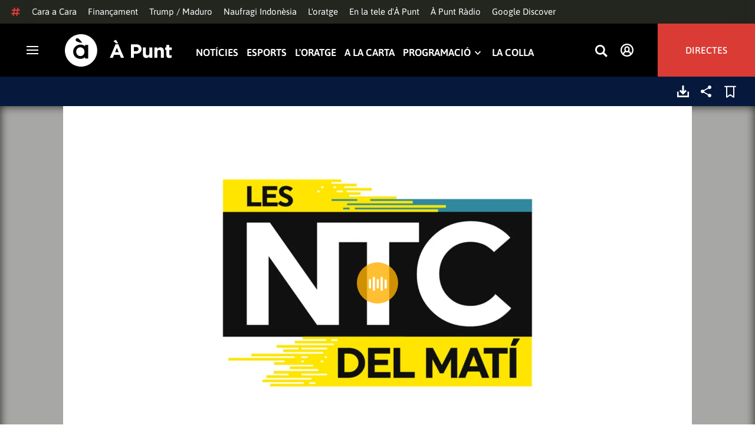

--- FILE ---
content_type: text/html; charset=UTF-8
request_url: https://www.apuntmedia.es/informatius/les-noticies-del-mati/radio/25-02-2022-noticies-mati-segona-part_135_1491766.html
body_size: 54756
content:

<!doctype html>
<html lang="ca">
<head>
    <!-- bbnx generated at 2026-01-14T05:46:57+01:00 -->
    <meta charset="UTF-8">
    <meta name="viewport" content="width=device-width, initial-scale=1.0">
    <meta http-equiv="X-UA-Compatible" content="ie=edge">
    <meta name="generator" content="BBT bCube NX">
    <title>25.02.2022 | Les notícies del matí | Segona part - À Punt</title>
    <meta name="description" content="L’actualitat en els matins d’À Punt Mèdia amb Clara Castelló i Òscar Martínez. En directe, de dilluns a divendres, de 7:00 a 12:00 del matí, per la ràdio i el web d&#039;À Punt simultàniament. Actualitat, participació ciutadana, oratge, trànsit, esports, entrevistes i tertúlia d&#039;anàlisi.">    <link rel="canonical" href="https://www.apuntmedia.es/informatius/les-noticies-del-mati/radio/25-02-2022-noticies-mati-segona-part_135_1491766.html">                <meta property="article:modified_time" content="2022-02-25T12:23:04+01:00">    <meta property="article:published_time" content="2022-02-25T12:23:04+01:00">    <meta property="article:section" content="Programes">    <meta http-equiv="Content-Type" content="text/html; charset=UTF-8">    <meta property="fb:app_id" content="3897563810319754">    <meta property="fb:pages" content="207738659768699">    <meta name="generator" content="BBT bCube NX">    <meta name="keywords" content="25, 02, 2022, noticies, mati, segona, part">    <meta property="og:description" content="L’actualitat en els matins d’À Punt Mèdia amb Clara Castelló i Òscar Martínez. En directe, de dilluns a divendres, de 7:00 a 12:00 del matí, per la ràdio i el web d&#039;À Punt simultàniament. Actualitat, participació ciutadana, oratge, trànsit, esports, entrevistes i tertúlia d&#039;anàlisi.">    <meta property="og:image" content="https://static.apuntmedia.es/clip/73021a25-81d4-46ce-8aa0-1d1204660c83_facebook-aspect-ratio_default_0.jpg">    <meta property="og:site_name" content="À Punt">    <meta property="og:title" content="25.02.2022 | Les notícies del matí | Segona part">    <meta property="og:type" content="article">    <meta property="og:url" content="https://www.apuntmedia.es/informatius/les-noticies-del-mati/radio/25-02-2022-noticies-mati-segona-part_135_1491766.html">    <meta name="publisher" content="À Punt">    <meta name="robots" content="index,follow">    <meta name="theme-color" content="#000000">    <meta name="twitter:card" content="summary_large_image">    <meta name="twitter:description" content="L’actualitat en els matins d’À Punt Mèdia amb Clara Castelló i Òscar Martínez. En directe, de dilluns a divendres, de 7:00 a 12:00 del matí, per la ràdio i el web d&#039;À Punt simultàniament. Actualitat, participació ciutadana, oratge, trànsit, esports, entrevistes i tertúlia d&#039;anàlisi.">    <meta name="twitter:image" content="https://static.apuntmedia.es/clip/73021a25-81d4-46ce-8aa0-1d1204660c83_twitter-aspect-ratio_default_0.jpg">    <meta name="twitter:title" content="25.02.2022 | Les notícies del matí | Segona part">    <link rel="shortcut icon" href="https://static.apuntmedia.es/apunt/public/file/2024/1014/16/a-punt-ico.ico" type="image/x-icon">    <link rel="shortcut icon" href="https://static.apuntmedia.es/apunt/public/file/2021/0228/09/a-punt-media-56bdeef-2.png">    <link rel="apple-touch-icon" href="https://static.apuntmedia.es/apunt/public/file/2021/1025/07/a-punt-17e865f.png">    <link href="https://www.apuntmedia.es/informatius/les-noticies-del-mati/radio/25-02-2022-noticies-mati-segona-part_135_1491766.amp.html" rel="amphtml">    
    
<!-- Global site tag (gtag.js) - Google Analytics -->

    <!-- Google Tag Manager -->
    <script>(function(w,d,s,l,i){w[l]=w[l]||[];w[l].push({'gtm.start':
                new Date().getTime(),event:'gtm.js'});var f=d.getElementsByTagName(s)[0],
            j=d.createElement(s),dl=l!='dataLayer'?'&l='+l:'';j.async=true;j.src=
            'https://www.googletagmanager.com/gtm.js?id='+i+dl;f.parentNode.insertBefore(j,f);
        })(window,document,'script','dataLayer','GTM-MPXXBXM');</script>
    <!-- End Google Tag Manager -->

                    <script type="application/ld+json">{"@context":"https:\/\/schema.org","@type":"Episode","audio":{"@type":"AudioObject","image":"https:\/\/static.apuntmedia.es\/clip\/73021a25-81d4-46ce-8aa0-1d1204660c83_16-9-aspect-ratio_default_0.jpg","thumbnailUrl":"https:\/\/static.apuntmedia.es\/clip\/73021a25-81d4-46ce-8aa0-1d1204660c83_16-9-aspect-ratio_default_0.jpg","duration":"P0DT1H59M48S","name":"25.02.2022 | Les notícies del matí | Segona part"},"thumbnailUrl":"https:\/\/static.apuntmedia.es\/clip\/73021a25-81d4-46ce-8aa0-1d1204660c83_16-9-aspect-ratio_1600w_0.jpg","name":"25.02.2022 | Les notícies del matí | Segona part","url":"https:\/\/www.apuntmedia.es\/informatius\/les-noticies-del-mati\/radio\/25-02-2022-noticies-mati-segona-part_135_1491766.html","datePublished":"2022-02-25T11:23:04+00:00","description":"L’actualitat en els matins d’À Punt Mèdia amb Clara Castelló i Òscar Martínez. En directe, de dilluns a divendres, de 7:00 a 12:00 del matí, per la ràdio i el web d'À Punt simultàniament. Actualitat, participació ciutadana, oratge, trànsit, esports, entrevistes i tertúlia d'anàlisi.","isAccessibleForFree":true,"keywords":["Informatius","Televisió","Ràdio"],"partOfSeries":{"@type":"RadioSeries","name":"Les notícies del matí","url":"https:\/\/www.apuntmedia.es\/informatius\/les-noticies-del-mati\/"}}</script>
                    <script type="application/ld+json">{"@context":"https:\/\/schema.org","@type":"NewsMediaOrganization","name":"À Punt","alternateName":"À Punt Mèdia","url":"https:\/\/www.apuntmedia.es","logo":{"@context":"https:\/\/schema.org","@type":"ImageObject","url":"https:\/\/www.apuntmedia.es\/apunt\/logos\/apunt_organization_logo.svg","name":"À Punt"},"sameAs":["https:\/\/www.twitter.com\/apunt_media","https:\/\/www.facebook.com\/apuntmedia","https:\/\/www.youtube.com\/apuntmedia","https:\/\/www.instagram.com\/apunt_media","https:\/\/www.linkedin.com\/company\/apuntmedia"]}</script>
            
                        <!-- Start GPT Tag -->
<script async src='https://securepubads.g.doubleclick.net/tag/js/gpt.js'></script>
<script>
    window.googletag = window.googletag || { cmd: [] };
    window.adMap = {"networkCode":"22526134856\/apunt","segmentation":{"site":"apunt","category":["Programes","A la carta","Informatius","Les not\u00edcies del mat\u00ed"],"pageType":"content","contentType":"audioondemand","plantilla":"a_la_carta","idioma":"ca","geocont":[],"provincia":[],"tematica":[]},"bannerTop":{"id":1000062,"slotType":"BANNER","adUnitCode":"top2","sizes":"[[728,90],[970,90]]","outOfPage":false,"name":"div-apunt-top2","rtcConfig":"","json":""},"bannerTopAfterHeader":{"id":1000061,"slotType":"BANNER","adUnitCode":"top1","sizes":"[[728,90],[970,90],[970,250],[1024,200],[1280,251],[1664,1000],[1664,251],[1664,1251],[1920,1251]]","outOfPage":false,"name":"div-apunt-top1","rtcConfig":"","json":""},"skyLeft":{"id":1000073,"slotType":"BANNER","adUnitCode":"skyleft","sizes":"[[120,600],[160,600]]","outOfPage":false,"name":"div-apunt-skyleft","rtcConfig":"","json":""},"skyRight":{"id":1000074,"slotType":"BANNER","adUnitCode":"skyright","sizes":"[[120,600],[160,600]]","outOfPage":false,"name":"div-apunt-skyright","rtcConfig":"","json":""},"articleRightColumn":{"id":1000069,"slotType":"BANNER","adUnitCode":"right5","sizes":"[[300,250],[300,300]]","outOfPage":false,"name":"div-apunt-right5","rtcConfig":"","json":""},"outOfPage":null,"rightColumnVideo":{"id":1000069,"slotType":"BANNER","adUnitCode":"right5","sizes":"[[300,250],[300,300]]","outOfPage":false,"name":"div-apunt-right5","rtcConfig":"","json":""},"mobileBottom":null,"list":[{"id":1000087,"slotType":"BANNER","adUnitCode":"noad","sizes":"[[0,0]]","outOfPage":false,"name":"div-apunt-noad","rtcConfig":"","json":""},{"id":1000070,"slotType":"BANNER","adUnitCode":"center1","sizes":"[[300,250],[300,300]]","outOfPage":false,"name":"div-apunt-center1","rtcConfig":"","json":""},{"id":1000071,"slotType":"BANNER","adUnitCode":"center2","sizes":"[[728,90],[970,90]]","outOfPage":false,"name":"div-apunt-center2","rtcConfig":"","json":""}]} || [];
    window.adMapMobile = {"networkCode":"22526134856\/apunt","segmentation":{"site":"apunt","category":["Programes","A la carta","Informatius","Les not\u00edcies del mat\u00ed"],"pageType":"content","contentType":"audioondemand","plantilla":"a_la_carta","idioma":"ca","geocont":[],"provincia":[],"tematica":[]},"bannerTop":{"id":1000076,"slotType":"BANNER","adUnitCode":"mtop2","sizes":"[[320,100],[320,50],[300,100],[300,50]]","outOfPage":false,"name":"div-apunt-mtop2","rtcConfig":"{'vendors': {'prebidappnexus': {'PLACEMENT_ID': '22666456'}}, 'aps': {'PUB_ID': '600', 'PUB_UUID': '65e29bb2-4e30-42f0-940e-a1dd05cef336', 'CONSENT_STRING': 'CONSENT_STRING', 'PARAMS':{'amp':'1'}}, 'timeoutMillis': 500}","json":""},"bannerTopAfterHeader":null,"skyLeft":null,"skyRight":null,"articleRightColumn":null,"outOfPage":null,"rightColumnVideo":null,"mobileBottom":{"id":1000064,"slotType":"BANNER","adUnitCode":"sticky","sizes":"[[320,50],[320,100]]","outOfPage":false,"name":"div-apunt-sticky","rtcConfig":"","json":""},"list":[{"id":1000079,"slotType":"BANNER","adUnitCode":"mright2","sizes":"[[300,250],[300,300]]","outOfPage":false,"name":"div-apunt-mright2","rtcConfig":"{'vendors': {'prebidappnexus': {'PLACEMENT_ID': '22666457'}}, 'aps': {'PUB_ID': '600', 'PUB_UUID': '65e29bb2-4e30-42f0-940e-a1dd05cef336', 'CONSENT_STRING': 'CONSENT_STRING', 'PARAMS':{'amp':'1'}}, 'timeoutMillis': 500}","json":""},{"id":1000083,"slotType":"BANNER","adUnitCode":"mcenter1","sizes":"[[300,600]]","outOfPage":false,"name":"div-apunt-mcenter1","rtcConfig":"","json":""},{"id":1000084,"slotType":"BANNER","adUnitCode":"mcenter2","sizes":"[[300,250],[300,300]]","outOfPage":false,"name":"div-apunt-mcenter2","rtcConfig":"","json":""}]} || [];
</script>
<!-- End GPT Tag -->
            <!-- Google GPT Didomi CMP -->
<script type="didomi/javascript" data-vendor-raw="didomi:google" data-purposes="cookies" async
        src="https://securepubads.g.doubleclick.net/tag/js/gpt.js"></script>
<!-- End Didomi CMP -->

<script type="text/javascript">
    window.didomiConfig = {
        app: {
            vendors: {
                didomi: [
                    'google'
                ]
            }
        },
        integrations: {
            vendors: {
                google: {
                    enable: true,
                    eprivacy: true,
                    refresh: false // Tell the SDK to never load/refresh ads and only share consent with Google
                }
            },
            refreshOnConsent: false // by default, ads are reloaded after consent is given
        },
        tagManager: {
            provider: 'gtm'
        }
    };
</script>

<!-- Didomi CMP -->
<script type="text/javascript">window.gdprAppliesGlobally=true;(function(){function a(e){if(!window.frames[e]){if(document.body&&document.body.firstChild){var t=document.body;var n=document.createElement("iframe");n.style.display="none";n.name=e;n.title=e;t.insertBefore(n,t.firstChild)}
    else{setTimeout(function(){a(e)},5)}}}function e(n,r,o,c,s){function e(e,t,n,a){if(typeof n!=="function"){return}if(!window[r]){window[r]=[]}var i=false;if(s){i=s(e,t,n)}if(!i){window[r].push({command:e,parameter:t,callback:n,version:a})}}e.stub=true;function t(a){if(!window[n]||window[n].stub!==true){return}if(!a.data){return}
        var i=typeof a.data==="string";var e;try{e=i?JSON.parse(a.data):a.data}catch(t){return}if(e[o]){var r=e[o];window[n](r.command,r.parameter,function(e,t){var n={};n[c]={returnValue:e,success:t,callId:r.callId};a.source.postMessage(i?JSON.stringify(n):n,"*")},r.version)}}
        if(typeof window[n]!=="function"){window[n]=e;if(window.addEventListener){window.addEventListener("message",t,false)}else{window.attachEvent("onmessage",t)}}}e("__tcfapi","__tcfapiBuffer","__tcfapiCall","__tcfapiReturn");a("__tcfapiLocator");(function(e){
        var t=document.createElement("script");t.id="spcloader";t.type="text/javascript";t.async=true;t.src="https://sdk.privacy-center.org/"+e+"/loader.js?target="+document.location.hostname;t.charset="utf-8";var n=document.getElementsByTagName("script")[0];n.parentNode.insertBefore(t,n)})("676198e3-0f46-469b-acb3-a09eac21dadb")})();</script>
<!-- End Didomi CMP -->

<script>
    window.googletag = window.googletag || { cmd: [] };
    window.adMap = {"networkCode":"22526134856\/apunt","segmentation":{"site":"apunt","category":["Programes","A la carta","Informatius","Les not\u00edcies del mat\u00ed"],"pageType":"content","contentType":"audioondemand","plantilla":"a_la_carta","idioma":"ca","geocont":[],"provincia":[],"tematica":[]},"bannerTop":{"id":1000062,"slotType":"BANNER","adUnitCode":"top2","sizes":"[[728,90],[970,90]]","outOfPage":false,"name":"div-apunt-top2","rtcConfig":"","json":""},"bannerTopAfterHeader":{"id":1000061,"slotType":"BANNER","adUnitCode":"top1","sizes":"[[728,90],[970,90],[970,250],[1024,200],[1280,251],[1664,1000],[1664,251],[1664,1251],[1920,1251]]","outOfPage":false,"name":"div-apunt-top1","rtcConfig":"","json":""},"skyLeft":{"id":1000073,"slotType":"BANNER","adUnitCode":"skyleft","sizes":"[[120,600],[160,600]]","outOfPage":false,"name":"div-apunt-skyleft","rtcConfig":"","json":""},"skyRight":{"id":1000074,"slotType":"BANNER","adUnitCode":"skyright","sizes":"[[120,600],[160,600]]","outOfPage":false,"name":"div-apunt-skyright","rtcConfig":"","json":""},"articleRightColumn":{"id":1000069,"slotType":"BANNER","adUnitCode":"right5","sizes":"[[300,250],[300,300]]","outOfPage":false,"name":"div-apunt-right5","rtcConfig":"","json":""},"outOfPage":null,"rightColumnVideo":{"id":1000069,"slotType":"BANNER","adUnitCode":"right5","sizes":"[[300,250],[300,300]]","outOfPage":false,"name":"div-apunt-right5","rtcConfig":"","json":""},"mobileBottom":null,"list":[{"id":1000087,"slotType":"BANNER","adUnitCode":"noad","sizes":"[[0,0]]","outOfPage":false,"name":"div-apunt-noad","rtcConfig":"","json":""},{"id":1000070,"slotType":"BANNER","adUnitCode":"center1","sizes":"[[300,250],[300,300]]","outOfPage":false,"name":"div-apunt-center1","rtcConfig":"","json":""},{"id":1000071,"slotType":"BANNER","adUnitCode":"center2","sizes":"[[728,90],[970,90]]","outOfPage":false,"name":"div-apunt-center2","rtcConfig":"","json":""}]} || [];
    window.adMapMobile = {"networkCode":"22526134856\/apunt","segmentation":{"site":"apunt","category":["Programes","A la carta","Informatius","Les not\u00edcies del mat\u00ed"],"pageType":"content","contentType":"audioondemand","plantilla":"a_la_carta","idioma":"ca","geocont":[],"provincia":[],"tematica":[]},"bannerTop":{"id":1000076,"slotType":"BANNER","adUnitCode":"mtop2","sizes":"[[320,100],[320,50],[300,100],[300,50]]","outOfPage":false,"name":"div-apunt-mtop2","rtcConfig":"{'vendors': {'prebidappnexus': {'PLACEMENT_ID': '22666456'}}, 'aps': {'PUB_ID': '600', 'PUB_UUID': '65e29bb2-4e30-42f0-940e-a1dd05cef336', 'CONSENT_STRING': 'CONSENT_STRING', 'PARAMS':{'amp':'1'}}, 'timeoutMillis': 500}","json":""},"bannerTopAfterHeader":null,"skyLeft":null,"skyRight":null,"articleRightColumn":null,"outOfPage":null,"rightColumnVideo":null,"mobileBottom":{"id":1000064,"slotType":"BANNER","adUnitCode":"sticky","sizes":"[[320,50],[320,100]]","outOfPage":false,"name":"div-apunt-sticky","rtcConfig":"","json":""},"list":[{"id":1000079,"slotType":"BANNER","adUnitCode":"mright2","sizes":"[[300,250],[300,300]]","outOfPage":false,"name":"div-apunt-mright2","rtcConfig":"{'vendors': {'prebidappnexus': {'PLACEMENT_ID': '22666457'}}, 'aps': {'PUB_ID': '600', 'PUB_UUID': '65e29bb2-4e30-42f0-940e-a1dd05cef336', 'CONSENT_STRING': 'CONSENT_STRING', 'PARAMS':{'amp':'1'}}, 'timeoutMillis': 500}","json":""},{"id":1000083,"slotType":"BANNER","adUnitCode":"mcenter1","sizes":"[[300,600]]","outOfPage":false,"name":"div-apunt-mcenter1","rtcConfig":"","json":""},{"id":1000084,"slotType":"BANNER","adUnitCode":"mcenter2","sizes":"[[300,250],[300,300]]","outOfPage":false,"name":"div-apunt-mcenter2","rtcConfig":"","json":""}]} || [];
</script>
            
                        <style>
                :root {
                                            --background-color: #06183C;
                                                                --text-color: #FFFFFF;
                                                                --background-accent-color: #FFB000;
                                                                --text-accent-color: #FFFFFF;
                                    }
            </style>
            
    <link rel="stylesheet" href="/apunt/59.css">
    <link rel="stylesheet" href="/apunt/app.h-2b143f6321a4096c37d7.css">


    <style type="text/css">
        @font-face {
            font-family: 'Londrina'; font-weight: 100; font-display : swap;
            src: url("/apunt/cssFonts/LondrinaSolid-Thin.h-c6579bf4a08fd5508ce87b767d9751a7.ttf"); }
        @font-face {
            font-family: 'Londrina'; font-weight: 300; font-display : swap;
            src: url("/apunt/cssFonts/LondrinaSolid-Light.h-ac7f0bd7f20fde44a7589455b1906d05.ttf"); }
        @font-face {
            font-family: 'Londrina'; font-weight: 400; font-display : swap;
            src: url("/apunt/cssFonts/LondrinaSolid-Regular.h-45c6af7efc02088cf9ac19b2b2bd0775.ttf"); }
        @font-face {
            font-family: 'Londrina'; font-weight: 900; font-display : swap;
            src: url("/apunt/cssFonts/LondrinaSolid-Black.h-4c308e5dce4950ba70832a20e12e91a5.ttf"); }
        @font-face {
            font-family: 'Vision'; font-weight: 400; font-display : swap;
            src: url("/apunt/cssFonts/Vision-Regular.h-70199a8eb0603913864b56e4a6af1bec.otf"); }
        @font-face {
            font-family: 'Vision'; font-weight: 800; font-display : swap;
            src: url("/apunt/cssFonts/Vision-Bold.h-9ec35cc8f7df663925647fc440623ba3.otf"); }
        @font-face {
            font-family: 'Vision'; font-weight: 900; font-display : swap;
            src: url("/apunt/cssFonts/Vision-Heavy.h-8efdb20b45d25495870e1d002f991f8d.otf"); }
        @font-face {
            font-family: 'Asap'; font-weight: 400; font-display : swap;
            src: url("/apunt/cssFonts/Asap-Regular.h-255801be263b63c5768d6b3fdff8ad1a.ttf"); }
        @font-face {
            font-family: 'Asap'; font-weight: 500; font-display : swap;
            src: url("/apunt/cssFonts/Asap-Medium.h-76bc3b0c3e421d9cb07b12a6ea71ca17.ttf"); }
        @font-face {
            font-family: 'Asap'; font-weight: 600; font-display : swap;
            src: url("/apunt/cssFonts/Asap-SemiBold.h-ba13b880e059bb2f21f467dd4441b947.ttf"); }
        @font-face {
            font-family: 'Asap'; font-weight: 700; font-display : swap;
            src: url("/apunt/cssFonts/Asap-Bold.h-ecd82e7c74914bb90fd83411abf89e16.ttf"); }
        @font-face {
            font-family: 'Montserrat'; font-weight: 400; font-display : swap;
            src: url("/apunt/cssFonts/Montserrat-Regular.h-ee6539921d713482b8ccd4d0d23961bb.ttf"); }
        @font-face {
            font-family: 'Montserrat'; font-weight: 500; font-display : swap;
            src: url("/apunt/cssFonts/Montserrat-Medium.h-c8b6e083af3f94009801989c3739425e.ttf"); }
        @font-face {
            font-family: 'Montserrat'; font-weight: 600; font-display : swap;
            src: url("/apunt/cssFonts/Montserrat-SemiBold.h-c641dbee1d75892e4d88bdc31560c91b.ttf"); }
        @font-face {
            font-family: 'Montserrat'; font-weight: 700; font-display : swap;
            src: url("/apunt/cssFonts/Montserrat-Bold.h-ade91f473255991f410f61857696434b.ttf"); }
        @font-face {
            font-family: 'HVD Poster'; font-display : swap;
            src: url("/apunt/cssFonts/HVDPoster.h-2007a903e5ce631df6f7699e2037f1c7.woff2"); }
    </style>

                <link href="https://rweb.apuntmedia.es/css/general.css" rel="stylesheet" type="text/css">    <link href="https://rweb.apuntmedia.es/css/alacarta.css" rel="stylesheet" type="text/css">    <link href="https://recursos.apuntmedia.es/css-proves/proves/clases_autoplay.css" rel="stylesheet" type="text/css">    
        <link rel="modulepreload" href="/apunt/vendor.h-2b143f6321a4096c37d7.js" as="script">
    <link rel="modulepreload" href="/apunt/app.h-2b143f6321a4096c37d7.js" as="script">
        
    <link href="https://api.mapbox.com/mapbox-gl-js/v3.8.0/mapbox-gl.css" rel="stylesheet">
    <script src="https://api.mapbox.com/mapbox-gl-js/v3.8.0/mapbox-gl.js"></script>

</head>

<body class="web-mode apunt">

<!-- Global site tag (gtag.js) - Google Analytics -->

    <!-- Google Tag Manager (noscript) -->
    <noscript><iframe src="https://www.googletagmanager.com/ns.html?id=GTM-MPXXBXM"
                      height="0" width="0" style="display:none;visibility:hidden"></iframe></noscript>
    <!-- End Google Tag Manager (noscript) -->

<!-- Begin comScore Tag -->
<script>
    var _comscore = _comscore || [];
    _comscore.push({ c1: "2", c2: "28876333"});
    (function() {
        var s = document.createElement("script"), el = document.getElementsByTagName("script")[0]; s.async = true;
        s.src = "https://sb.scorecardresearch.com/cs/28876333/beacon.js";
        el.parentNode.insertBefore(s, el);
    })();
</script>
<noscript>
    <img src="https://sb.scorecardresearch.com/p?c1=2&c2=28876333&cv=3.6&cj=1" alt="comScore">
</noscript>
    <!-- End comScore Tag -->

<div id="app">
    <page-variables :content-id="1491766" :site="&quot;apunt&quot;" :preview="false"></page-variables>
                                    <ap-advertising-position type="bannerTop"></ap-advertising-position>
                    
            <div class="top_container">
            <nav aria-label="Saltar al contingut"><a href="#content-body" tabindex="0" class="sr-only gl-accessibility">Anar al contingut</a></nav>
                              
<div class="hot-topics-global">
    <div class="hot-topics-wrapper-full">
        <div class="hot-topics-icon">
            <svg height="14" viewBox="0 0 15 14" width="15" xmlns="http://www.w3.org/2000/svg"><path d="m11.2299196.00086348c.0732784.0022952.1484786.00929582.2248581.02097339.6110499.09342011 1.058146.46132697 1.0024983.82467794l-.3347732 2.18467805 2.2120582-.00273376c.3679563-.0004115.6647127.49648169.6654402 1.11398706.0006902.61750536-.2947517 1.11492016-.662708 1.11534005l-2.5563358.00318935-.5317935 3.46951658 2.2189004-.00227794c.3679563-.00041197.6647127.49648169.6654366 1.11398705.000691.61750535-.2952151 1.11492015-.6631481 1.11534005l-2.5628743.0027338-.3876887 2.5305799c-.0556663.3633277-.59257858.5809277-1.20362852.4875006-.61104994-.0934201-1.05814598-.461327-1.00249833-.8246779l.33568398-2.1910699-3.51376483.0041006-.38675465 2.5240482c-.05566633.3633276-.59213488.5809277-1.20316147.4875006-.61104993-.0934202-1.05861302-.461327-1.00294202-.824678l.33477327-2.184678-2.21205823.0027337c-.36795635.0004115-.66471267-.4964817-.66543779-1.11398703-.00069024-.61750537.29474926-1.11492016.66270562-1.11534006l2.55633572-.00318912.53179349-3.46951657-2.21890034.00227794c-.36795636.00041196-.66471268-.49648169-.66543659-1.11398706-.00068888-.61750536.2952151-1.11492015.6631481-1.11534005l2.56240722-.00273377.38813242-2.53057996c.04870745-.31790877.4659177-.52403161.97877277-.50800553.07326435.00228844.14847391.00882507.2248534.02050287.61104994.09342012 1.05814598.46132697 1.00249833.82467795l-.33568399 2.19106981 3.51376483-.00410053.38675461-2.52404823c.0487075-.31790877.465871-.52442817.9787728-.50847208zm-1.70713811 5.2624922-3.51423187.00410053-.53088277 3.46951658 3.51376483-.00410053z"/></svg>
        </div>
        <div class="hot-topics-global-swipe">
            <nav class="hot-topics-wrapper-global">
                                                        <a
                                                    href="https://www.apuntmedia.es/noticies/politica/pradas-l-excap-gabinet-mazon-s-enfronten-dilluns-un-cara-cara-judicial-gestio-dana_1_1839811.html"
                                                                                    title="Cara a Cara"                                             >Cara a Cara</a>
                                                        <a
                                                    href="https://www.apuntmedia.es/noticies/economia/hisenda-proposa-elevar-cessio-l-irpf-comunitats-autonomes-50-actual-55-56-5-l-iva_1_1839469.html"
                                                                                    title="Finançament"                                             >Finançament</a>
                                                        <a
                                                    href="https://www.apuntmedia.es/temes/venec/"
                                                                                    title="Trump / Maduro"                                             >Trump / Maduro</a>
                                                        <a
                                                    href="https://www.apuntmedia.es/temes/naufragi-indonesia/"
                                                                                    title="Naufragi Indonèsia"                                             >Naufragi Indonèsia</a>
                                                        <a
                                                    href="https://www.apuntmedia.es/oratge/"
                                                                                    title="L&#039;oratge"                                             >L&#039;oratge</a>
                                                        <a
                                                    href="https://www.apuntmedia.es/sala-de-premsa/"
                                                                                    title="En la tele d&#039;À Punt"                                             >En la tele d&#039;À Punt</a>
                                                        <a
                                                    href="https://www.apuntmedia.es/podcast/"
                                                                                    title="À Punt Ràdio"                                             >À Punt Ràdio</a>
                                                        <a
                                                    href="https://profile.google.com/cp/Cg0vZy8xMWR4ZHowNHFk"
                                                                                    title="Google Discover"                                             >Google Discover</a>
                            </nav>
        </div>
    </div>
</div>

<ap-header inline-template>
    <header class="ap-header apunt"
            :class="{
            'sticky': this.headerSticky,
            'stickeable': this.headerStickable,
            'open_menu': this.openMenu,
            'opened': this.opened,
            'open_search': this.openSearch }">
        <button class="burger" aria-expanded="false" @click.stop="toggleMenu" aria-label="Obrir navegació">
            <span class="sr-only">Obrir navegació</span>
            <span class="bar"></span>
            <span class="bar"></span>
            <span class="bar"></span>
        </button>
        <a href="/" class="logo" title="Ves a À Punt">
            <svg height="55" viewBox="0 0 182 55" width="182" xmlns="http://www.w3.org/2000/svg"><path d="m27.4102237 0c15.1374695 0 27.4096385 12.3120397 27.4096385 27.5s-12.272169 27.5-27.4096385 27.5c-15.1386398 0-27.4102237-12.3120397-27.4102237-27.5s12.2715839-27.5 27.4102237-27.5zm-1.1281572 17.6580585c-6.9766355 0-12.0804646 5.3169449-12.2335245 11.8045688l-.0035378.3002449v.0874694l.0035085.2982404c.1517937 6.4435567 5.213487 11.6756629 12.1434463 11.6756629 3.0144594 0 5.879611-.9812987 7.7179386-2.6109375l.2156144-.1986474v2.188494h5.4766617v-22.8946526h-5.4766617v2.0963284l-.2153821-.1948062c-1.8344884-1.5978042-4.6490484-2.5519651-7.6280634-2.5519651zm110.9024575 4.9093767v9.7660369c0 2.3516917 1.10645 3.5598249 2.994611 3.5598249 1.887576 0 3.092324-1.2081332 3.092324-3.5598249v-9.7660369h4.948304v17.5067776h-4.948304v-2.4826022c-1.138631 1.4699541-2.603755 2.8095848-5.11038 2.8095848-3.744141 0-5.924859-2.4826022-5.924859-6.4997331v-11.3340271zm39.879284-4.4417388v4.4750241h4.101645v4.2460775h-4.101645v7.4789198c0 1.1435585.487399 1.6989006 1.595019 1.6989006.912192 0 1.725499-.2289465 2.442263-.6205038v3.9842566c-1.042087.6205038-2.24625 1.0126481-3.906802 1.0126481-3.027962 0-5.07937-1.2087202-5.07937-5.2587256v-8.2954957h-2.082418v-4.2460775h2.082418v-4.4750241zm-86.5317817-1.0776336 9.7661287 23.02615h-5.2414466l-2.084174-5.1278151h-9.6350628l-2.083589 5.1278151h-5.1103806l9.7655431-23.02615zm30.7319707.1634326c5.436874 0 8.724627 3.2334294 8.724627 7.9039385v.0651617c0 5.2915999-4.102231 8.034849-9.212611 8.034849h-3.809089v6.859003h-5.013251v-22.8629522zm40.628756 5.0295442c3.74414 0 5.924858 2.4826022 5.924858 6.4997332v11.33344h-4.947719v-9.7654499c0-2.3522788-1.107035-3.560412-2.995196-3.560412s-3.092324 1.2081332-3.092324 3.560412v9.7654499h-4.948304v-17.5067776h4.948304v2.4826022c1.139216-1.4699541 2.60434-2.8089978 5.110381-2.8089978zm-135.7452626.0646334c4.0706458 0 6.9482868 3.244643 7.0617642 7.2133348l.0034804.2438644v.0874694l-.0033515.2434858c-.1070997 3.8819137-2.7738834 7.0810418-6.9723708 7.0810418-4.024243 0-6.9002697-3.2408142-7.0159825-7.1658166l-.0036233-.2461804v-.0880563l.0033526-.2461621c.1071264-3.9238527 2.7740973-7.1229808 6.9267309-7.1229808zm62.0083902.7848169-3.0279619 7.4137582h6.0547537zm32.6850794-1.3393959h-3.874036v6.9899136h3.97175c2.506626 0 3.97175-1.5028285 3.97175-3.4623759v-.0651617c0-2.2536557-1.562253-3.462376-4.069464-3.462376zm-34.2157361-12.11737642 3.6786081 5.78119332h-3.7757369l-4.1671778-3.9190949zm-65.6318222-2.82390864c-.7729348 0-1.4276767.27532288-1.9460872.80366101-.5166552.52598997-.7782009 1.18758673-.7782009 1.95896041 0 .62872234.2001088 1.19052194.5944752 1.66661334.3633555.4385206.9192132.8353613 1.7600212 1.1969794 1.2607244.541929 5.0732268 1.8235422 5.3031299 1.9007181l.0108703.0036473h3.7143l-5.1144764-5.48473688-.2052865-.21746339c-.6067457-.62929827-1.1323999-1.05313113-1.6021289-1.33526369-.5593685-.33696232-1.1438968-.4931156-1.7366167-.4931156z" fill="#fff" fill-rule="evenodd"/></svg>
        </a>

        <div id="burgerMenu">
            <nav id="burgerNav" aria-label="Navegació principal">
                                                        <ap-header-navigation :navigation="[{&quot;link&quot;:{&quot;text&quot;:&quot;Not\u00edcies&quot;,&quot;title&quot;:&quot;Not\u00edcies&quot;,&quot;href&quot;:&quot;https:\/\/www.apuntmedia.es\/noticies\/&quot;,&quot;target&quot;:null,&quot;rel&quot;:null},&quot;children&quot;:[]},{&quot;link&quot;:{&quot;text&quot;:&quot;Esports&quot;,&quot;title&quot;:&quot;Esports&quot;,&quot;href&quot;:&quot;https:\/\/www.apuntmedia.es\/esports\/&quot;,&quot;target&quot;:null,&quot;rel&quot;:null},&quot;children&quot;:[]},{&quot;link&quot;:{&quot;text&quot;:&quot;L&#039;oratge&quot;,&quot;title&quot;:&quot;L&#039;oratge&quot;,&quot;href&quot;:&quot;https:\/\/www.apuntmedia.es\/oratge\/&quot;,&quot;target&quot;:null,&quot;rel&quot;:null},&quot;children&quot;:[]},{&quot;link&quot;:{&quot;text&quot;:&quot;A la carta&quot;,&quot;title&quot;:&quot;A la carta&quot;,&quot;href&quot;:&quot;https:\/\/www.apuntmedia.es\/alacarta\/&quot;,&quot;target&quot;:null,&quot;rel&quot;:null},&quot;children&quot;:[]},{&quot;link&quot;:{&quot;text&quot;:&quot;Programaci\u00f3&quot;,&quot;title&quot;:&quot;Programaci\u00f3&quot;,&quot;href&quot;:&quot;&quot;,&quot;target&quot;:null,&quot;rel&quot;:null},&quot;children&quot;:[{&quot;link&quot;:{&quot;text&quot;:&quot;Televisi\u00f3&quot;,&quot;title&quot;:&quot;Televisi\u00f3&quot;,&quot;href&quot;:&quot;\/programacio\/tv\/hui&quot;,&quot;target&quot;:null,&quot;rel&quot;:null},&quot;children&quot;:[]},{&quot;link&quot;:{&quot;text&quot;:&quot;R\u00e0dio&quot;,&quot;title&quot;:&quot;R\u00e0dio&quot;,&quot;href&quot;:&quot;\/programacio\/radio\/hui&quot;,&quot;target&quot;:null,&quot;rel&quot;:null},&quot;children&quot;:[]},{&quot;link&quot;:{&quot;text&quot;:&quot;En l\u00ednia&quot;,&quot;title&quot;:&quot;En l\u00ednia&quot;,&quot;href&quot;:&quot;\/programacio\/internet\/hui&quot;,&quot;target&quot;:null,&quot;rel&quot;:null},&quot;children&quot;:[]}]},{&quot;link&quot;:{&quot;text&quot;:&quot;La Colla&quot;,&quot;title&quot;:&quot;La Colla&quot;,&quot;href&quot;:&quot;https:\/\/lacolla.apuntmedia.es\/&quot;,&quot;target&quot;:null,&quot;rel&quot;:null},&quot;children&quot;:[]}]"></ap-header-navigation>
                            </nav>
        </div>

        <button class="search" aria-expanded="false" @click.stop="toggleSearch" aria-label="Busca continguts">
            <svg height="24" viewBox="0 0 24 24" width="24" xmlns="http://www.w3.org/2000/svg"><path d="m10.33 2c4.611-.018 8.367 3.718 8.395 8.35.002 1.726-.511 3.332-1.395 4.67l5.67 5.672-2.288 2.308-5.66-5.662c-1.337.916-2.95 1.454-4.69 1.462-4.612 0-8.352-3.751-8.362-8.384-.009-4.632 3.718-8.398 8.33-8.416zm.033 2.888c-3.022-.002-5.477 2.454-5.488 5.492-.011 3.039 2.426 5.513 5.448 5.533 2.95.019 5.371-2.305 5.514-5.24l.006-.221c.019-3.059-2.437-5.548-5.48-5.564z"/></svg>
        </button>

        <ap-header-user-button class="user"></ap-header-user-button>

                    <ap-aside-streamings></ap-aside-streamings>
        
        <transition :name="transitionName" mode="out-in">
        <div v-if="openMenu || openSearch"
             v-click-outside="closeMenuAndSearch"
             class="bmenu">
            <div class="bmenu-wrapper">
                <div class="bmenu-header">
                    <a href="/" class="bmenu-header--logo" aria-hidden="true" title="Buscar continguts">
                        <svg height="55" viewBox="0 0 182 55" width="182" xmlns="http://www.w3.org/2000/svg"><path d="m27.4102237 0c15.1374695 0 27.4096385 12.3120397 27.4096385 27.5s-12.272169 27.5-27.4096385 27.5c-15.1386398 0-27.4102237-12.3120397-27.4102237-27.5s12.2715839-27.5 27.4102237-27.5zm-1.1281572 17.6580585c-6.9766355 0-12.0804646 5.3169449-12.2335245 11.8045688l-.0035378.3002449v.0874694l.0035085.2982404c.1517937 6.4435567 5.213487 11.6756629 12.1434463 11.6756629 3.0144594 0 5.879611-.9812987 7.7179386-2.6109375l.2156144-.1986474v2.188494h5.4766617v-22.8946526h-5.4766617v2.0963284l-.2153821-.1948062c-1.8344884-1.5978042-4.6490484-2.5519651-7.6280634-2.5519651zm110.9024575 4.9093767v9.7660369c0 2.3516917 1.10645 3.5598249 2.994611 3.5598249 1.887576 0 3.092324-1.2081332 3.092324-3.5598249v-9.7660369h4.948304v17.5067776h-4.948304v-2.4826022c-1.138631 1.4699541-2.603755 2.8095848-5.11038 2.8095848-3.744141 0-5.924859-2.4826022-5.924859-6.4997331v-11.3340271zm39.879284-4.4417388v4.4750241h4.101645v4.2460775h-4.101645v7.4789198c0 1.1435585.487399 1.6989006 1.595019 1.6989006.912192 0 1.725499-.2289465 2.442263-.6205038v3.9842566c-1.042087.6205038-2.24625 1.0126481-3.906802 1.0126481-3.027962 0-5.07937-1.2087202-5.07937-5.2587256v-8.2954957h-2.082418v-4.2460775h2.082418v-4.4750241zm-86.5317817-1.0776336 9.7661287 23.02615h-5.2414466l-2.084174-5.1278151h-9.6350628l-2.083589 5.1278151h-5.1103806l9.7655431-23.02615zm30.7319707.1634326c5.436874 0 8.724627 3.2334294 8.724627 7.9039385v.0651617c0 5.2915999-4.102231 8.034849-9.212611 8.034849h-3.809089v6.859003h-5.013251v-22.8629522zm40.628756 5.0295442c3.74414 0 5.924858 2.4826022 5.924858 6.4997332v11.33344h-4.947719v-9.7654499c0-2.3522788-1.107035-3.560412-2.995196-3.560412s-3.092324 1.2081332-3.092324 3.560412v9.7654499h-4.948304v-17.5067776h4.948304v2.4826022c1.139216-1.4699541 2.60434-2.8089978 5.110381-2.8089978zm-135.7452626.0646334c4.0706458 0 6.9482868 3.244643 7.0617642 7.2133348l.0034804.2438644v.0874694l-.0033515.2434858c-.1070997 3.8819137-2.7738834 7.0810418-6.9723708 7.0810418-4.024243 0-6.9002697-3.2408142-7.0159825-7.1658166l-.0036233-.2461804v-.0880563l.0033526-.2461621c.1071264-3.9238527 2.7740973-7.1229808 6.9267309-7.1229808zm62.0083902.7848169-3.0279619 7.4137582h6.0547537zm32.6850794-1.3393959h-3.874036v6.9899136h3.97175c2.506626 0 3.97175-1.5028285 3.97175-3.4623759v-.0651617c0-2.2536557-1.562253-3.462376-4.069464-3.462376zm-34.2157361-12.11737642 3.6786081 5.78119332h-3.7757369l-4.1671778-3.9190949zm-65.6318222-2.82390864c-.7729348 0-1.4276767.27532288-1.9460872.80366101-.5166552.52598997-.7782009 1.18758673-.7782009 1.95896041 0 .62872234.2001088 1.19052194.5944752 1.66661334.3633555.4385206.9192132.8353613 1.7600212 1.1969794 1.2607244.541929 5.0732268 1.8235422 5.3031299 1.9007181l.0108703.0036473h3.7143l-5.1144764-5.48473688-.2052865-.21746339c-.6067457-.62929827-1.1323999-1.05313113-1.6021289-1.33526369-.5593685-.33696232-1.1438968-.4931156-1.7366167-.4931156z" fill="#fff" fill-rule="evenodd"/></svg>
                    </a>
                    <button class="bmenu-header--close" @click="closeMenuAndSearch">
                        <svg height="10" viewBox="0 0 12 10" width="12" xmlns="http://www.w3.org/2000/svg"><path d="m17 8.00714286-1.0071429-1.00714286-3.9928571 3.9928571-3.99285714-3.9928571-1.00714286 1.00714286 3.9928571 3.99285714-3.9928571 3.9928571 1.00714286 1.0071429 3.99285714-3.9928571 3.9928571 3.9928571 1.0071429-1.0071429-3.9928571-3.9928571z" transform="translate(-6 -7)"/></svg>
                    </button>
                    <div class="bmenu-search">
                        <div class="bmenu-search--form">
                            <input id="searchcontent" ref="inputmenu" type="text" name="text"
                                   placeholder="Buscar continguts"
                                   @keyup.enter="resultsByInput"
                                   @keyup.escape="closeMenuAndSearch">
                            <label for="searchcontent" class="sr-only">Buscar continguts</label>
                            <button @click="resultsByInput"><svg height="24" viewBox="0 0 24 24" width="24" xmlns="http://www.w3.org/2000/svg"><path d="m10.33 2c4.611-.018 8.367 3.718 8.395 8.35.002 1.726-.511 3.332-1.395 4.67l5.67 5.672-2.288 2.308-5.66-5.662c-1.337.916-2.95 1.454-4.69 1.462-4.612 0-8.352-3.751-8.362-8.384-.009-4.632 3.718-8.398 8.33-8.416zm.033 2.888c-3.022-.002-5.477 2.454-5.488 5.492-.011 3.039 2.426 5.513 5.448 5.533 2.95.019 5.371-2.305 5.514-5.24l.006-.221c.019-3.059-2.437-5.548-5.48-5.564z"/></svg></button>
                            <div v-if="!searchIsValid" class="form-error">
                                <span class="form-error--icon icon" v-html="iconInfoNegative"></span>
                                <span class="form-error--text" v-text="$t('search.error')"></span>
                            </div>
                        </div>
                    </div>
                </div>
                <div class="bmenu-body">
                                        <div class="bmenu-menu">
                                                                                                                                                                                                        
                            <div class="bmenu-menu-item" style="--burger-menu-color: #63bab2;">
                                                            <a href="https://www.apuntmedia.es/noticies/"
                                                                                                           class="bmenu-menu-item__title">
                                                            Actualitat
                                                                                            </a>
                            
                                                            <div class="bmenu-menu-item__navigation">
                                                                                                                                                                <a class="bmenu-menu-item__link" href="https://www.apuntmedia.es/noticies/"
                                                                                                                                            >
                                                <span class="bmenu-menu-item__separator">•</span>
                                                                                                Últimes notícies
                                            </a>
                                                                                                                                                                                                        <a class="bmenu-menu-item__link" href="https://www.apuntmedia.es/esports/"
                                                                                                                                            >
                                                <span class="bmenu-menu-item__separator">•</span>
                                                                                                Esports
                                            </a>
                                                                                                                                                                                                        <a class="bmenu-menu-item__link" href="https://www.apuntmedia.es/oratge/"
                                                                                                                                            >
                                                <span class="bmenu-menu-item__separator">•</span>
                                                                                                L&#039;oratge
                                            </a>
                                                                                                                                                                                                        <a class="bmenu-menu-item__link" href="https://www.apuntmedia.es/temes/dana-2024/"
                                                                                                                                            >
                                                <span class="bmenu-menu-item__separator">•</span>
                                                                                                Dana
                                            </a>
                                                                                                                                                                                                        <a class="bmenu-menu-item__link" href="https://www.apuntmedia.es/informatius/"
                                                                                                                                            >
                                                <span class="bmenu-menu-item__separator">•</span>
                                                                                                Informatius a la carta
                                            </a>
                                                                                                            </div>
                                                                                                <a class="bmenu-menu-item__more" href="https://www.apuntmedia.es/noticies/"
                                                                                                                    >
                                        Totes les notícies
                                        <span class="icon"><svg xmlns="http://www.w3.org/2000/svg" width="24" height="24" viewBox="0 0 24 24">
  <polygon points="7.293 4.707 14.586 12 7.293 19.293 8.707 20.707 17.414 12 8.707 3.293 7.293 4.707"/>
</svg>
</span>
                                    </a>
                                                            </div>
                                                                                                                                                                                                        
                            <div class="bmenu-menu-item" style="--burger-menu-color: #63bab2;">
                                                            <a href="https://www.apuntmedia.es/alacarta/"
                                                                                                           class="bmenu-menu-item__title">
                                                            A la carta
                                                                                            </a>
                            
                                                            <div class="bmenu-menu-item__navigation">
                                                                                                                                                                <a class="bmenu-menu-item__link" href="https://www.apuntmedia.es/programes/cantem/"
                                                                                                                                            >
                                                <span class="bmenu-menu-item__separator">•</span>
                                                                                                    <span class="bmenu-menu-item__new">Nou</span>
                                                                                                Cantem!
                                            </a>
                                                                                                                                                                                                        <a class="bmenu-menu-item__link" href="https://www.apuntmedia.es/programes/xino-xano/"
                                                                                                                                            >
                                                <span class="bmenu-menu-item__separator">•</span>
                                                                                                    <span class="bmenu-menu-item__new">Nou</span>
                                                                                                Xino Xano Ibèric
                                            </a>
                                                                                                                                                                                                        <a class="bmenu-menu-item__link" href="https://www.apuntmedia.es/programes/en-casa-d-ines/"
                                                                                                                                            >
                                                <span class="bmenu-menu-item__separator">•</span>
                                                                                                    <span class="bmenu-menu-item__new">Nou</span>
                                                                                                En casa d&#039;Inés
                                            </a>
                                                                                                                                                                                                        <a class="bmenu-menu-item__link" href="https://www.apuntmedia.es/programes/el-retrovisor/"
                                                                                                                                            >
                                                <span class="bmenu-menu-item__separator">•</span>
                                                                                                    <span class="bmenu-menu-item__new">Nou</span>
                                                                                                El retrovisor
                                            </a>
                                                                                                                                                                                                        <a class="bmenu-menu-item__link" href="https://www.apuntmedia.es/programes/la-vesprada-amb-tu/complets/video-07-01-2026-vesprada-tu_134_1839159.html"
                                                                                                                                            >
                                                <span class="bmenu-menu-item__separator">•</span>
                                                                                                    <span class="bmenu-menu-item__new">Nou</span>
                                                                                                La vesprada amb tu
                                            </a>
                                                                                                                                                                                                        <a class="bmenu-menu-item__link" href="https://www.apuntmedia.es/programes/zoom/"
                                                                                                                                            >
                                                <span class="bmenu-menu-item__separator">•</span>
                                                                                                Zoom
                                            </a>
                                                                                                                                                                                                        <a class="bmenu-menu-item__link" href="https://www.apuntmedia.es/programes/connexio-cv/"
                                                                                                                                            >
                                                <span class="bmenu-menu-item__separator">•</span>
                                                                                                Connexió CV
                                            </a>
                                                                                                                                                                                                        <a class="bmenu-menu-item__link" href="https://www.apuntmedia.es/programes/a-punt-et-busca/"
                                                                                                                                            >
                                                <span class="bmenu-menu-item__separator">•</span>
                                                                                                À Punt et busca
                                            </a>
                                                                                                                                                                                                        <a class="bmenu-menu-item__link" href="https://www.apuntmedia.es/programes/cronica-de-la-reconstruccio/"
                                                                                                                                            >
                                                <span class="bmenu-menu-item__separator">•</span>
                                                                                                Crònica de la reconstrucció
                                            </a>
                                                                                                                                                                                                        <a class="bmenu-menu-item__link" href="https://www.apuntmedia.es/programes/la-clau-per-a-viure/"
                                                                                                                                            >
                                                <span class="bmenu-menu-item__separator">•</span>
                                                                                                La clau per a viure
                                            </a>
                                                                                                                                                                                                        <a class="bmenu-menu-item__link" href="https://www.apuntmedia.es/programes/la-banda/"
                                                                                                                                            >
                                                <span class="bmenu-menu-item__separator">•</span>
                                                                                                La banda
                                            </a>
                                                                                                                                                                                                        <a class="bmenu-menu-item__link" href="https://www.apuntmedia.es/programes/a-la-saca/"
                                                                                                                                            >
                                                <span class="bmenu-menu-item__separator">•</span>
                                                                                                A la saca
                                            </a>
                                                                                                                                                                                                        <a class="bmenu-menu-item__link" href="https://www.apuntmedia.es/programes/la-cuina-de-morera/"
                                                                                                                                            >
                                                <span class="bmenu-menu-item__separator">•</span>
                                                                                                La cuina de Morera
                                            </a>
                                                                                                                                                                                                        <a class="bmenu-menu-item__link" href="https://www.apuntmedia.es/programes/la-via-verda/"
                                                                                                                                            >
                                                <span class="bmenu-menu-item__separator">•</span>
                                                                                                La via verda
                                            </a>
                                                                                                                                                                                                        <a class="bmenu-menu-item__link" href="https://www.apuntmedia.es/retransmissions/"
                                                                                                                                            >
                                                <span class="bmenu-menu-item__separator">•</span>
                                                                                                Retransmissions
                                            </a>
                                                                                                                                                                                                        <a class="bmenu-menu-item__link" href="https://www.apuntmedia.es/bous"
                                                                                                                                            >
                                                <span class="bmenu-menu-item__separator">•</span>
                                                                                                Bous
                                            </a>
                                                                                                                                                                                                        <a class="bmenu-menu-item__link" href="https://www.apuntmedia.es/series/"
                                                                                                                                            >
                                                <span class="bmenu-menu-item__separator">•</span>
                                                                                                Sèries
                                            </a>
                                                                                                                                                                                                        <a class="bmenu-menu-item__link" href="https://www.apuntmedia.es/pel-licules/"
                                                                                                                                            >
                                                <span class="bmenu-menu-item__separator">•</span>
                                                                                                Pel·lícules
                                            </a>
                                                                                                                                                                                                        <a class="bmenu-menu-item__link" href="/documentals/portada/"
                                                                                                                                            >
                                                <span class="bmenu-menu-item__separator">•</span>
                                                                                                Documentals
                                            </a>
                                                                                                            </div>
                                                                                                <a class="bmenu-menu-item__more" href="https://www.apuntmedia.es/alacarta/"
                                                                                                                    >
                                        Mira tota la programació
                                        <span class="icon"><svg xmlns="http://www.w3.org/2000/svg" width="24" height="24" viewBox="0 0 24 24">
  <polygon points="7.293 4.707 14.586 12 7.293 19.293 8.707 20.707 17.414 12 8.707 3.293 7.293 4.707"/>
</svg>
</span>
                                    </a>
                                                            </div>
                                                                                                                                                                                                        
                            <div class="bmenu-menu-item" style="--burger-menu-color: #63bab2;">
                                                            <span class="bmenu-menu-item__title">
                                                            Programació
                                                                                            </span>
                            
                                                            <div class="bmenu-menu-item__navigation">
                                                                                                                                                                <a class="bmenu-menu-item__link" href="https://www.apuntmedia.es/programacio/tv/hui"
                                                                                                                                            >
                                                <span class="bmenu-menu-item__separator">•</span>
                                                                                                Televisió
                                            </a>
                                                                                                                                                                                                        <a class="bmenu-menu-item__link" href="https://www.apuntmedia.es/programacio/radio/hui"
                                                                                                                                            >
                                                <span class="bmenu-menu-item__separator">•</span>
                                                                                                Ràdio
                                            </a>
                                                                                                            </div>
                                                                                        </div>
                                                                                                                                                                                                        
                            <div class="bmenu-menu-item" style="--burger-menu-color: #63bab2;">
                                                            <a href="https://www.apuntmedia.es/podcast/"
                                                                                                           class="bmenu-menu-item__title">
                                                            À Punt Pòdcast
                                                                                            </a>
                            
                                                            <div class="bmenu-menu-item__navigation">
                                                                                                                                                                <a class="bmenu-menu-item__link" href="https://www.apuntmedia.es/programes/el-mur/"
                                                                                                                                            >
                                                <span class="bmenu-menu-item__separator">•</span>
                                                                                                    <span class="bmenu-menu-item__new">Nou</span>
                                                                                                El mur
                                            </a>
                                                                                                                                                                                                        <a class="bmenu-menu-item__link" href="https://www.apuntmedia.es/programes/la-llico-d-estelles/"
                                                                                                                                            >
                                                <span class="bmenu-menu-item__separator">•</span>
                                                                                                La lliçó d&#039;Estellés
                                            </a>
                                                                                                                                                                                                        <a class="bmenu-menu-item__link" href="https://www.apuntmedia.es/programes/l-hora-fosca/podcast/"
                                                                                                                                            >
                                                <span class="bmenu-menu-item__separator">•</span>
                                                                                                L&#039;hora fosca
                                            </a>
                                                                                                            </div>
                                                                                        </div>
                                                                                                                                                                                                        
                            <div class="bmenu-menu-item" style="--burger-menu-color: #63bab2;">
                                                            <span class="bmenu-menu-item__title">
                                                            Ràdio
                                                                                            </span>
                            
                                                            <div class="bmenu-menu-item__navigation">
                                                                                                                                                                <a class="bmenu-menu-item__link" href="https://www.apuntmedia.es/informatius/les-noticies-del-mati/"
                                                                                                                                            >
                                                <span class="bmenu-menu-item__separator">•</span>
                                                                                                Les notícies del matí
                                            </a>
                                                                                                                                                                                                        <a class="bmenu-menu-item__link" href="https://www.apuntmedia.es/programes/amunt-i-avall/"
                                                                                                                                            >
                                                <span class="bmenu-menu-item__separator">•</span>
                                                                                                Amunt i avall
                                            </a>
                                                                                                                                                                                                        <a class="bmenu-menu-item__link" href="https://www.apuntmedia.es/programes/cadena-de-valor/"
                                                                                                                                            >
                                                <span class="bmenu-menu-item__separator">•</span>
                                                                                                Cadena de valor
                                            </a>
                                                                                                                                                                                                        <a class="bmenu-menu-item__link" href="https://www.apuntmedia.es/programes/la-vesprada-d-a-punt/"
                                                                                                                                            >
                                                <span class="bmenu-menu-item__separator">•</span>
                                                                                                    <span class="bmenu-menu-item__new">Nou</span>
                                                                                                La vesprada d&#039;À Punt
                                            </a>
                                                                                                                                                                                                        <a class="bmenu-menu-item__link" href="https://www.apuntmedia.es/programes/l-hora-de-la-cultura/"
                                                                                                                                            >
                                                <span class="bmenu-menu-item__separator">•</span>
                                                                                                    <span class="bmenu-menu-item__new">Nou</span>
                                                                                                L&#039;hora de la cultura
                                            </a>
                                                                                                                                                                                                        <a class="bmenu-menu-item__link" href="https://www.apuntmedia.es/programes/contrapunt/"
                                                                                                                                            >
                                                <span class="bmenu-menu-item__separator">•</span>
                                                                                                    <span class="bmenu-menu-item__new">Nou</span>
                                                                                                ContrÀpunt
                                            </a>
                                                                                                                                                                                                        <a class="bmenu-menu-item__link" href="https://www.apuntmedia.es/programes/90-minuts/"
                                                                                                                                            >
                                                <span class="bmenu-menu-item__separator">•</span>
                                                                                                90 minuts
                                            </a>
                                                                                                                                                                                                        <a class="bmenu-menu-item__link" href="https://www.apuntmedia.es/programes/terra-de-bous/"
                                                                                                                                            >
                                                <span class="bmenu-menu-item__separator">•</span>
                                                                                                Terra de bous
                                            </a>
                                                                                                                                                                                                        <a class="bmenu-menu-item__link" href="https://www.apuntmedia.es/programes/punt-a-punt/"
                                                                                                                                            >
                                                <span class="bmenu-menu-item__separator">•</span>
                                                                                                    <span class="bmenu-menu-item__new">Nou</span>
                                                                                                Punt a punt
                                            </a>
                                                                                                                                                                                                        <a class="bmenu-menu-item__link" href="https://www.apuntmedia.es/programes/fem-banda/complets/"
                                                                                                                                            >
                                                <span class="bmenu-menu-item__separator">•</span>
                                                                                                Fem banda
                                            </a>
                                                                                                                                                                                                        <a class="bmenu-menu-item__link" href="https://www.apuntmedia.es/programes/fora-de-cobertura/"
                                                                                                                                            >
                                                <span class="bmenu-menu-item__separator">•</span>
                                                                                                Fora de cobertura
                                            </a>
                                                                                                            </div>
                                                                                        </div>
                                                                                                                                                                                                        
                            <div class="bmenu-menu-item" style="--burger-menu-color: #63bab2;">
                                                            <a href="https://www.apuntmedia.es/jocs/"
                                                                                                           class="bmenu-menu-item__title">
                                                            Jocs
                                                                                            </a>
                            
                                                            <div class="bmenu-menu-item__navigation">
                                                                                                                                                                <a class="bmenu-menu-item__link" href="https://www.apuntsdellengua.es/vegestu/"
                                                                                                                                            >
                                                <span class="bmenu-menu-item__separator">•</span>
                                                                                                Veges tu
                                            </a>
                                                                                                                                                                                                        <a class="bmenu-menu-item__link" href="https://escuts.apuntmedia.es/"
                                                                                                                                            >
                                                <span class="bmenu-menu-item__separator">•</span>
                                                                                                Escuts
                                            </a>
                                                                                                                                                                                                        <a class="bmenu-menu-item__link" href="https://poble.apuntmedia.es/"
                                                                                                                                            >
                                                <span class="bmenu-menu-item__separator">•</span>
                                                                                                Poble CV
                                            </a>
                                                                                                                                                                                                        <a class="bmenu-menu-item__link" href="https://etsona.apuntmedia.es/"
                                                                                                                                            >
                                                <span class="bmenu-menu-item__separator">•</span>
                                                                                                Et sona
                                            </a>
                                                                                                            </div>
                                                                                        </div>
                                                                                                                                                                                                        
                            <div class="bmenu-menu-item" style="--burger-menu-color: #63bab2;">
                                                            <a href="https://lacolla.apuntmedia.es"
                                                                                                           class="bmenu-menu-item__title">
                                                            La Colla
                                                                                            </a>
                            
                                                            <div class="bmenu-menu-item__navigation">
                                                                                                                                                                <a class="bmenu-menu-item__link" href="https://lacolla.apuntmedia.es/la-colla-d-apunt/"
                                                                                                                                            >
                                                <span class="bmenu-menu-item__separator">•</span>
                                                                                                El garatge de La Colla
                                            </a>
                                                                                                                                                                                                        <a class="bmenu-menu-item__link" href="https://lacolla.apuntmedia.es/series/"
                                                                                                                                            >
                                                <span class="bmenu-menu-item__separator">•</span>
                                                                                                Sèries
                                            </a>
                                                                                                                                                                                                        <a class="bmenu-menu-item__link" href="https://lacolla.apuntmedia.es/cancons/"
                                                                                                                                            >
                                                <span class="bmenu-menu-item__separator">•</span>
                                                                                                Cançons
                                            </a>
                                                                                                                                                                                                        <a class="bmenu-menu-item__link" href="https://lacolla.apuntmedia.es/contes/"
                                                                                                                                            >
                                                <span class="bmenu-menu-item__separator">•</span>
                                                                                                Contes
                                            </a>
                                                                                                                                                                                                        <a class="bmenu-menu-item__link" href="https://lacolla.apuntmedia.es/avantatges/"
                                                                                                                                            >
                                                <span class="bmenu-menu-item__separator">•</span>
                                                                                                Avantatges
                                            </a>
                                                                                                            </div>
                                                                                        </div>
                                                                                                                                                                                                        
                            <div class="bmenu-menu-item" style="--burger-menu-color: #63bab2;">
                                                            <a href="https://www.apuntsdellengua.es/"
                                                                            target="_blank"
                                                                                                           class="bmenu-menu-item__title">
                                                            Apunts de llengua
                                                                                            </a>
                            
                                                            <div class="bmenu-menu-item__navigation">
                                                                                                                                                                <a class="bmenu-menu-item__link" href="https://www.apuntsdellengua.es/arees/gramatica/"
                                                                                                    target="_blank"
                                                                                                                                            >
                                                <span class="bmenu-menu-item__separator">•</span>
                                                                                                Gramàtica
                                            </a>
                                                                                                                                                                                                        <a class="bmenu-menu-item__link" href="https://www.apuntsdellengua.es/nivell/portada-diagnostica/"
                                                                                                                                            >
                                                <span class="bmenu-menu-item__separator">•</span>
                                                                                                Proves de nivell
                                            </a>
                                                                                                                                                                                                        <a class="bmenu-menu-item__link" href="https://www.apuntsdellengua.es/programes/beniparlem/"
                                                                                                    target="_blank"
                                                                                                                                            >
                                                <span class="bmenu-menu-item__separator">•</span>
                                                                                                Beniparlem
                                            </a>
                                                                                                            </div>
                                                                                        </div>
                                            </div>
                </div>
            </div>
        </div>
        </transition>
    </header>
</ap-header>

            
                            <ap-aside-alert :alerts="[]"></ap-aside-alert>


                    </div>
    
    
            

    
    

    <main class="ap-main grid " id="content-body">
                                    <ap-advertising-position type="bannerTopAfterHeader"></ap-advertising-position>
                                                        
    <div class="show-opening">
        
<div class="header">
            <div class="header-nav"></div>
        <aside class="header-actions">
        
                    <ap-download-bc-asset
                content-type=""
                name="25.02.2022 | Les notícies del matí | Segona part"
                url="https://house-fastly-signed-eu-west-1-prod.brightcovecdn.com/media/v1/pmp4/static/clear/6057955885001/2f2a82d7-4cd3-4ec3-b2b3-1609a2eead3b/0dec786a-4571-4e02-82b2-51e926c86e83/main.mp4?fastly_token=[base64]">
            </ap-download-bc-asset>
        
                <ap-dropdown classes="icon share" title="Comparteix" share-bar>
            <template v-slot:button>
                <svg height="20" viewBox="0 0 18 20" width="18" xmlns="http://www.w3.org/2000/svg"><path d="m17 16.1365462c-.76 0-1.44.3012048-1.96.7730924l-7.13-4.1666667c.05-.2309237.09-.4618474.09-.7028113 0-.2409638-.04-.4718875-.09-.7028112l7.05-4.12650603c.54.50200804 1.25.81325302 2.04.81325302 1.66 0 3-1.34538153 3-3.0120482 0-1.66666666-1.34-3.01204819-3-3.01204819s-3 1.34538153-3 3.01204819c0 .24096386.04.47188755.09.70281125l-7.05 4.12650602c-.54-.50200803-1.25-.81325301-2.04-.81325301-1.66 0-3 1.34538155-3 3.01204815 0 1.6666667 1.34 3.0120482 3 3.0120482.79 0 1.5-.3112449 2.04-.813253l7.12 4.1767069c-.05.2108433-.08.4317269-.08.6526104 0 1.6164659 1.31 2.9317269 2.92 2.9317269s2.92-1.315261 2.92-2.9317269-1.31-2.9317269-2.92-2.9317269z" transform="translate(-2 -2)"/></svg>
            </template>
            <template v-slot:dropdown>
                <ap-share-bar url="https://www.apuntmedia.es/135_16c336" title="25.02.2022 | Les notícies del matí | Segona part"  show="Les notícies del matí"                                                                                showtwitter="NTCdelMati"
                                                    ></ap-share-bar>
            </template>
        </ap-dropdown>
                    <ap-like-button classes="icon like" :id="1491766" content></ap-like-button>
            </aside>
</div>

                                                                                            <ap-multimedia-opening :registered-only="false" multimedia-account="6057955885001"
                                   :multimedia-card="{&quot;title&quot;:&quot;25.02.2022 | Les not\u00edcies del mat\u00ed | Segona part&quot;,&quot;type&quot;:&quot;audio&quot;,&quot;link&quot;:{&quot;text&quot;:&quot;25.02.2022 | Les not\u00edcies del mat\u00ed | Segona part&quot;,&quot;title&quot;:&quot;25.02.2022 | Les not\u00edcies del mat\u00ed | Segona part&quot;,&quot;href&quot;:&quot;https:\/\/www.apuntmedia.es\/informatius\/les-noticies-del-mati\/radio\/25-02-2022-noticies-mati-segona-part_135_1491766.html&quot;,&quot;target&quot;:null,&quot;rel&quot;:null},&quot;id&quot;:1491766,&quot;signature&quot;:&quot;&quot;,&quot;uploadDate&quot;:null,&quot;videoSourceUrl&quot;:null,&quot;hideIfOpening&quot;:false,&quot;hideMediaInfoType&quot;:false,&quot;player&quot;:{&quot;id&quot;:1491766,&quot;title&quot;:&quot;25.02.2022 | Les not\u00edcies del mat\u00ed | Segona part&quot;,&quot;duration&quot;:7188,&quot;poster&quot;:{&quot;id&quot;:1289516,&quot;src&quot;:&quot;https:\/\/static.apuntmedia.es\/clip\/73021a25-81d4-46ce-8aa0-1d1204660c83_16-9-aspect-ratio_default_0.jpg&quot;,&quot;alt&quot;:&quot;25.02.2022 | Les not\u00edcies del mat\u00ed | Segona part&quot;,&quot;mimeType&quot;:&quot;&quot;,&quot;type&quot;:&quot;clipper&quot;,&quot;width&quot;:1600,&quot;height&quot;:900,&quot;title&quot;:&quot;25.02.2022 | Les not\u00edcies del mat\u00ed | Segona part&quot;,&quot;customSrcByAspectRatio&quot;:[],&quot;sources&quot;:[]},&quot;bcId&quot;:&quot;1725733636978711845&quot;,&quot;bcPlayer&quot;:&quot;default&quot;,&quot;bcEmbed&quot;:&quot;default&quot;,&quot;isVerticalVideo&quot;:false,&quot;width&quot;:null,&quot;height&quot;:null,&quot;audioTrackLanguage&quot;:&quot;&quot;,&quot;playerHighlights&quot;:[]}}"
                                   :auto-play-feature-enabled="false"
                                   :auto-play-enabled="false"
                                   :auto-play-id="1491766"
                                   :is-vertical-video=false>
            </ap-multimedia-opening>
        
        
<div class="content">
        <div class="info">
                                    <a class="show-title " href="https://www.apuntmedia.es/informatius/les-noticies-del-mati/" title="">Les notícies del matí</a>
                    
                <ap-dropdown classes="schedule-info" title="Emissions">
            <template v-slot:button>
                <span class="icon icon-arrow"><svg height="14" viewBox="0 0 9 14" width="9" xmlns="http://www.w3.org/2000/svg"><path d="m0 1.645 5.56275304 5.355-5.56275304 5.355 1.71255061 1.645 7.28744939-7-7.28744939-7z"/></svg></span>
                <span class="icon icon-calendar"><svg height="20" viewBox="0 0 20 20" width="20" xmlns="http://www.w3.org/2000/svg"><path d="m17.1368421 2c.4421053 0 .8.37117904.8.82969432v.52401747h1.5157895c1.4105263 0 2.5473684 1.1790393 2.5473684 2.6419214v13.36244541c0 1.4628821-1.1368421 2.6419214-2.5473684 2.6419214h-14.90526318c-1.41052631 0-2.54736842-1.1790393-2.54736842-2.6419214v-13.36244541c0-1.4628821 1.13684211-2.6419214 2.54736842-2.6419214h1.51578947v-.52401747c0-.45851528.33684211-.82969432.77894737-.82969432.44210527 0 .8.37117904.8.82969432v.52401747h3.55789474v-.52401747c0-.45851528.3578947-.82969432.8-.82969432s.8.37117904.8.82969432v.52401747h3.5368421v-.52401747c0-.45851528.3578947-.82969432.8-.82969432zm3.2842105 7.18340611h-16.84210523v10.15283839c0 .5458516.44210526 1.0043669.96842105 1.0043669h14.90526318c.5263158 0 .968421-.4366813.968421-.9825328zm-12.39999997 6.48471619c.35789474 0 .65263158.3056768.65263158.6768559v1.5283842c0 .3711791-.29473684.6768559-.65263158.6768559h-1.91578947c-.35789474 0-.65263158-.3056768-.65263158-.6768559v-1.5283842c0-.3711791.29473684-.6768559.65263158-.6768559zm4.94736847 0c.3368421 0 .6315789.3056768.6526315.6768559v1.5283842c0 .3711791-.2947368.6768559-.6526315.6768559h-1.9157895c-.3578948 0-.6526316-.3056768-.6526316-.6768559v-1.5283842c0-.3711791.2947368-.6768559.6526316-.6768559zm-4.94736847-4.6724891c.35789474 0 .65263158.2838428.65263158.6768559v1.5283843c0 .371179-.29473684.6768559-.65263158.6768559h-1.91578947c-.35789474 0-.65263158-.3056769-.65263158-.6768559v-1.5283843c0-.3711791.29473684-.6768559.65263158-.6768559zm9.87368417 0c.3578948 0 .6526316.2838428.6526316.6768559v1.5283843c0 .371179-.2947368.6768559-.6526316.6768559h-1.9157894c-.3578948 0-.6526316-.3056769-.6526316-.6768559v-1.5283843c0-.3711791.2947368-.6768559.6526316-.6768559zm-4.9263157 0c.3368421 0 .6315789.2838428.6526315.6768559v1.5283843c0 .371179-.2947368.6768559-.6526315.6768559h-1.9157895c-.3578948 0-.6526316-.3056769-.6526316-.6768559v-1.5283843c0-.3711791.2947368-.6768559.6526316-.6768559zm-6.90526321-6.00436682h-1.51578947c-.52631579 0-.96842105.43668122-.96842105 1.00436681v1.55021834h16.88421053v-1.55021834c0-.54585153-.4421053-1.00436681-.9684211-1.00436681h-1.5157894v.52401746c0 .45851529-.3578948.82969433-.8.82969433-.4421053 0-.8-.37117904-.8-.82969433v-.52401746h-3.5578948v.52401746c0 .45851529-.3578947.82969433-.8.82969433-.4421052 0-.8-.37117904-.8-.82969433v-.52401746h-3.55789471v.52401746c0 .45851529-.35789473.82969433-.8.82969433-.44210526 0-.8-.37117904-.8-.82969433z" transform="translate(-2 -2)"/></svg></span>
            </template>
            <template v-slot:dropdown>
                                                        <li tabindex="0"><strong>Dilluns</strong> - 07:00</li>
                                                        <li tabindex="0"><strong>Dimarts</strong> - 07:00</li>
                                                        <li tabindex="0"><strong>Dimecres</strong> - 07:00</li>
                                                        <li tabindex="0"><strong>Dijous</strong> - 07:00</li>
                                                        <li tabindex="0"><strong>Divendres</strong> - 07:00</li>
                            </template>
        </ap-dropdown>
            </div>
    
                    <h2 class="chapter-title">25.02.2022 | Les notícies del matí | Segona part</h2>
    
            <div class="metas">
                                                                <span class="chapter-duration">120 min.</span>
                                                                                            <span class="tag">Informatius</span>
                                                        <span class="tag">Televisió</span>
                                                        <span class="tag">Ràdio</span>
                                    </div>
    
        <div class="icons">
                            <span class="rating rating--tp" title="Edat recomanada">tp</span>
                                                    </div>
    
            <div class="resume">
            
        
            <p >
                    L’actualitat en els matins d’À Punt Mèdia amb Clara Castelló i Òscar Martínez. En directe, de dilluns a divendres, de 7:00 a 12:00 del matí, per la ràdio i el web d'À Punt simultàniament. Actualitat, participació ciutadana, oratge, trànsit, esports, entrevistes i tertúlia d'anàlisi.
            </p>
            </div>
    
    
    
    
            <div class="social">
            <span class="social-title">Seguiu-nos</span>
            <ul class="social-list">
                                                            <li>
                            <a class="icon" title="X" href="https://x.com/NTCdelMati" target="_blank" >
                                <svg width="21" height="19" viewBox="0 0 300 271" xmlns="http://www.w3.org/2000/svg"><path d="m236 0h46l-101 115 118 156h-92.6l-72.5-94.8-83 94.8h-46l107-123-113-148h94.9l65.5 86.6zm-16.1 244h25.5l-165-218h-27.4z"  fill-rule="evenodd"/></svg>

                            </a>
                        </li>
                                                                                <li>
                            <a class="icon" title="Instagram" href="https://www.instagram.com/ntcdelmati" target="_blank" >
                                <svg height="20" viewBox="0 0 20 20" width="20" xmlns="http://www.w3.org/2000/svg"><g fill-rule="evenodd"><path d="m9.9999802 0c2.7158567 0 3.056361.01151157 4.1229673.06017771 1.0644231.04854707 1.7913191.21760834 2.4274325.46482919.6575884.25551711 1.2152643.59745038 1.7711937 1.15337973.555969.55596905.8978626 1.11364498 1.1534194 1.77119369.2472209.63611338.4162821 1.36300937.4648292 2.42743247.0486661 1.06660633.0601777 1.40715027.0601777 4.12296741 0 2.7158567-.0115116 3.0564007-.0601777 4.123007-.0485471 1.0643834-.2176083 1.7913191-.4648292 2.4273928-.2555568.6575884-.5974504 1.2152643-1.1534194 1.7711937-.5559294.555969-1.1136053.8978626-1.7711937 1.1534591-.6361134.2471812-1.3630094.4162424-2.4274325.4648292-1.0666063.0486264-1.4071106.060138-4.1229673.060138-2.71581714 0-3.05640078-.0115116-4.12296741-.060138-1.0644231-.0485868-1.79131909-.217648-2.42743247-.4648292-.65754871-.2555965-1.21526434-.5974901-1.77119369-1.1534591-.55596904-.5559294-.89786262-1.113645-1.15341943-1.7711937-.24722085-.6360737-.41624242-1.3630094-.46482918-2.4273928-.04866615-1.0666063-.06013802-1.4071503-.06013802-4.123007 0-2.71585684.01147187-3.05636108.06013802-4.12296741.04858676-1.0644231.21760833-1.79131909.46482918-2.42743247.25555681-.65754871.59745039-1.21522464 1.15341943-1.77119369.55592935-.55592935 1.11364498-.89786262 1.77119369-1.15337973.63611338-.24722085 1.36300937-.41628212 2.42743247-.46482919 1.06656663-.04866614 1.40715027-.06017771 4.12296741-.06017771zm3.3156766 1.82981967c-.5863469-.02020074-1.2008906-.02673723-2.7598051-.02784252h-1.1117432c-1.55891454.00110529-2.17345974.00764178-2.75982112.02784252l-.19566672.00725096c-.16428035.00648302-.33424083.01409097-.52951848.02300031-.97495043.04449816-1.50448257.2074067-1.85685564.34435466-.46673454.18140644-.7998952.39810178-1.14980718.74805346-.34991198.34991197-.56664702.68303294-.74805345 1.14980718-.13690827.35237307-.29981681.88186551-.34431497 1.85685563-.00890934.19527031-.01651729.36522616-.02300031.52950359l-.00725096.19566398c-.02020074.58635524-.02673723 1.2009113-.02784252 2.75980666v1.1117363c.00110529 1.558918.00764178 2.1734804.02784252 2.7598375l.00725096.1956644c.00648302.1642777.01409097.3342335.02300031.5295038.04449816.9749902.2074067 1.5044826.34431497 1.8568557.18140643.4667345.39814147.7998952.74805345 1.1498071.34991198.3499517.68307264.5666471 1.14980718.7480535.35237307.1369083.88190521.2998565 1.85689533.344315.1952409.0089093.36517007.0165186.52942506.0230039l.19563917.007254c.58628751.0202109 1.20083855.026766 2.7598622.0278749h1.1118237c1.5590237-.0011089 2.1735747-.007664 2.7598622-.0278749l.1956392-.007254c.164255-.0064853.3341841-.0140946.529425-.0230039.9749902-.0444585 1.5044826-.2074067 1.8568557-.344315.4667742-.1814064.7999349-.3981018 1.1498468-.7480535.349912-.3499119.5666074-.6830726.7480535-1.1498071.1369083-.3523731.2998168-.8818655.344315-1.8568954.008902-.1952629.0165053-.3652128.0229856-.5294856l.0072487-.1956591c.0179523-.5211933.0251253-1.0646827.0272763-2.2739015l.0005825-.4859198c.0001232-.1732132.0001792-.358085.0001792-.5558722l-.0000434-.2871472c-.0000294-.0925917-.0000742-.1821116-.0001358-.2687169l-.0005825-.4859129c-.002151-1.20920232-.009324-1.7526891-.0272763-2.27389376l-.0072487-.19566398c-.0064803-.16427743-.0140836-.33423328-.0229856-.52950359-.0444982-.97499012-.2074067-1.50448256-.344315-1.85685563-.1814461-.46677424-.3981415-.79989521-.7480535-1.14984688-.3499119-.34991198-.6830726-.56660732-1.1498468-.74801376-.3523731-.13694796-.8818655-.2998565-1.8568557-.34435466-.1952703-.00890934-.3652248-.01651729-.5295002-.02300031z"/><path d="m9.9999802 6.66666667c-1.840938 0-3.33335323 1.49237553-3.33335323 3.33331353 0 1.8409379 1.49241523 3.3333531 3.33335323 3.3333531 1.8409379 0 3.3333531-1.4924152 3.3333531-3.3333531 0-1.840938-1.4924152-3.33331353-3.3333531-3.33331353zm0-1.80179859c2.8360534 0 5.135112 2.29905863 5.135112 5.13511212 0 2.8360931-2.2990586 5.1351517-5.135112 5.1351517-2.83605349 0-5.13515181-2.2990586-5.13515181-5.1351517 0-2.83605349 2.29909832-5.13511212 5.13515181-5.13511212z"/><path d="m15.3380174 3.46199694c-.6627488 0-1.2000215.53723298-1.2000215 1.19998174s.5372727 1.19998174 1.2000215 1.19998174c.6627487 0 1.1999817-.53723298 1.1999817-1.19998174s-.537233-1.19998174-1.1999817-1.19998174z"/></g></svg>
                            </a>
                        </li>
                                                </ul>
        </div>
    </div>
    </div>

    
            


<div class="recirculation recirculation--carousel category-module category-module--shows bbnx-module
            
            "
            style="  
             "
            data-bbnx-id="">
    <div class="category-module-wrapper">
                    
<header class="kicker  category-module-header">
    <h3>
                    <div class="title-no-href">
                                    <span class="headline-custom-color" ></span>
                                                <span class="headline-title">Programes televisió</span>
                            </div>
            </h3>

            <a class="view-more" href="/informatius/les-noticies-del-mati/televisio/"
           title="Més"
           rel=""
           target="">
            Més
            <span class="icon icon-arrow"><svg height="14" viewBox="0 0 9 14" width="9" xmlns="http://www.w3.org/2000/svg"><path d="m0 1.645 5.56275304 5.355-5.56275304 5.355 1.71255061 1.645 7.28744939-7-7.28744939-7z"/></svg></span>
        </a>
    </header>
        
                                <ap-carousel template="carousel"
                         show-description=""
                         image-aspect-ratio="horizontal"
                         is-title-position-out="in"
                         title-position="in"
                         :show-program-titles="false"
                         :number-of-items="3"
                         :cards='[{"title":"13.01.2026 | Les not\u00edcies del mat\u00ed | TV | Tercera hora","url":"https:\/\/www.apuntmedia.es\/informatius\/les-noticies-del-mati\/televisio\/video-13-01-2026-noticies-mati-tv-tercera-hora_134_1840184.html","shareUrl":{"text":"13.01.2026 | Les not\u00edcies del mat\u00ed | TV | Tercera hora","title":"13.01.2026 | Les not\u00edcies del mat\u00ed | TV | Tercera hora","href":"https:\/\/www.apuntmedia.es\/informatius\/les-noticies-del-mati\/televisio\/video-13-01-2026-noticies-mati-tv-tercera-hora_134_1840184.html","target":null,"rel":null},"category":{"type":"section","name":"Programes televisi\u00f3","id":1001830,"url":"https:\/\/www.apuntmedia.es\/informatius\/les-noticies-del-mati\/televisio\/","image":null,"description":""},"multimedia":{"title":"13.01.2026 | Les not\u00edcies del mat\u00ed | TV | Tercera hora","type":"image","link":{"text":"13.01.2026 | Les not\u00edcies del mat\u00ed | TV | Tercera hora","title":"13.01.2026 | Les not\u00edcies del mat\u00ed | TV | Tercera hora","href":"https:\/\/www.apuntmedia.es\/informatius\/les-noticies-del-mati\/televisio\/video-13-01-2026-noticies-mati-tv-tercera-hora_134_1840184.html","target":null,"rel":null},"id":1498968,"signature":"13.01.2026 | Les not\u00edcies del mat\u00ed | TV | Tercera hora","uploadDate":null,"videoSourceUrl":null,"hideIfOpening":false,"hideMediaInfoType":false,"image":{"id":1498968,"src":"https:\/\/static.apuntmedia.es\/clip\/693a1472-c11f-4e74-8ac9-4b696a78df3a_16-9-aspect-ratio_default_0.jpg","alt":"13.01.2026 | Les not\u00edcies del mat\u00ed | TV | Tercera hora","mimeType":"","type":"clipper","width":1600,"height":900,"title":"13.01.2026 | Les not\u00edcies del mat\u00ed | TV | Tercera hora","customSrcByAspectRatio":[],"sources":[]}},"mediaInfo":"video","programTitle":"Les not\u00edcies del mat\u00ed","imagePoster":null,"imageSquare":null,"categoryFull":"A la carta \/ Informatius \/ Les not\u00edcies del mat\u00ed \/ Programes televisi\u00f3","location":null},{"title":"13.01.2026 | Les not\u00edcies del mat\u00ed | TV | Segona hora","url":"https:\/\/www.apuntmedia.es\/informatius\/les-noticies-del-mati\/televisio\/video-13-01-2026-noticies-mati-tv-segona-hora_134_1840180.html","shareUrl":{"text":"13.01.2026 | Les not\u00edcies del mat\u00ed | TV | Segona hora","title":"13.01.2026 | Les not\u00edcies del mat\u00ed | TV | Segona hora","href":"https:\/\/www.apuntmedia.es\/informatius\/les-noticies-del-mati\/televisio\/video-13-01-2026-noticies-mati-tv-segona-hora_134_1840180.html","target":null,"rel":null},"category":{"type":"section","name":"Programes televisi\u00f3","id":1001830,"url":"https:\/\/www.apuntmedia.es\/informatius\/les-noticies-del-mati\/televisio\/","image":null,"description":""},"multimedia":{"title":"13.01.2026 | Les not\u00edcies del mat\u00ed | TV | Segona hora","type":"image","link":{"text":"13.01.2026 | Les not\u00edcies del mat\u00ed | TV | Segona hora","title":"13.01.2026 | Les not\u00edcies del mat\u00ed | TV | Segona hora","href":"https:\/\/www.apuntmedia.es\/informatius\/les-noticies-del-mati\/televisio\/video-13-01-2026-noticies-mati-tv-segona-hora_134_1840180.html","target":null,"rel":null},"id":1498966,"signature":"13.01.2026 | Les not\u00edcies del mat\u00ed | TV | Segona hora","uploadDate":null,"videoSourceUrl":null,"hideIfOpening":false,"hideMediaInfoType":false,"image":{"id":1498966,"src":"https:\/\/static.apuntmedia.es\/clip\/08dafa6a-aae0-40d1-8e0b-06c44a31a391_16-9-aspect-ratio_default_0.jpg","alt":"13.01.2026 | Les not\u00edcies del mat\u00ed | TV | Segona hora","mimeType":"","type":"clipper","width":1600,"height":900,"title":"13.01.2026 | Les not\u00edcies del mat\u00ed | TV | Segona hora","customSrcByAspectRatio":[],"sources":[]}},"mediaInfo":"video","programTitle":"Les not\u00edcies del mat\u00ed","imagePoster":null,"imageSquare":null,"categoryFull":"A la carta \/ Informatius \/ Les not\u00edcies del mat\u00ed \/ Programes televisi\u00f3","location":null},{"title":"13.01.2026 | Les not\u00edcies del mat\u00ed | TV | Primera hora","url":"https:\/\/www.apuntmedia.es\/informatius\/les-noticies-del-mati\/televisio\/video-13-01-2026-noticies-mati-tv-primera-hora_134_1840174.html","shareUrl":{"text":"13.01.2026 | Les not\u00edcies del mat\u00ed | TV | Primera hora","title":"13.01.2026 | Les not\u00edcies del mat\u00ed | TV | Primera hora","href":"https:\/\/www.apuntmedia.es\/informatius\/les-noticies-del-mati\/televisio\/video-13-01-2026-noticies-mati-tv-primera-hora_134_1840174.html","target":null,"rel":null},"category":{"type":"section","name":"Programes televisi\u00f3","id":1001830,"url":"https:\/\/www.apuntmedia.es\/informatius\/les-noticies-del-mati\/televisio\/","image":null,"description":""},"multimedia":{"title":"13.01.2026 | Les not\u00edcies del mat\u00ed | TV | Primera hora","type":"image","link":{"text":"13.01.2026 | Les not\u00edcies del mat\u00ed | TV | Primera hora","title":"13.01.2026 | Les not\u00edcies del mat\u00ed | TV | Primera hora","href":"https:\/\/www.apuntmedia.es\/informatius\/les-noticies-del-mati\/televisio\/video-13-01-2026-noticies-mati-tv-primera-hora_134_1840174.html","target":null,"rel":null},"id":1498964,"signature":"13.01.2026 | Les not\u00edcies del mat\u00ed | TV | Primera hora","uploadDate":null,"videoSourceUrl":null,"hideIfOpening":false,"hideMediaInfoType":false,"image":{"id":1498964,"src":"https:\/\/static.apuntmedia.es\/clip\/aa0120ad-6ec4-41c0-991e-cd2cc0ae8f4b_16-9-aspect-ratio_default_0.jpg","alt":"13.01.2026 | Les not\u00edcies del mat\u00ed | TV | Primera hora","mimeType":"","type":"clipper","width":1600,"height":900,"title":"13.01.2026 | Les not\u00edcies del mat\u00ed | TV | Primera hora","customSrcByAspectRatio":[],"sources":[]}},"mediaInfo":"video","programTitle":"Les not\u00edcies del mat\u00ed","imagePoster":null,"imageSquare":null,"categoryFull":"A la carta \/ Informatius \/ Les not\u00edcies del mat\u00ed \/ Programes televisi\u00f3","location":null},{"title":"12.01.2026 | Les not\u00edcies del mat\u00ed | TV | Tercera hora","url":"https:\/\/www.apuntmedia.es\/informatius\/les-noticies-del-mati\/televisio\/video-12-01-2026-noticies-mati-tv-tercera-hora_134_1839903.html","shareUrl":{"text":"12.01.2026 | Les not\u00edcies del mat\u00ed | TV | Tercera hora","title":"12.01.2026 | Les not\u00edcies del mat\u00ed | TV | Tercera hora","href":"https:\/\/www.apuntmedia.es\/informatius\/les-noticies-del-mati\/televisio\/video-12-01-2026-noticies-mati-tv-tercera-hora_134_1839903.html","target":null,"rel":null},"category":{"type":"section","name":"Programes televisi\u00f3","id":1001830,"url":"https:\/\/www.apuntmedia.es\/informatius\/les-noticies-del-mati\/televisio\/","image":null,"description":""},"multimedia":{"title":"12.01.2026 | Les not\u00edcies del mat\u00ed | TV | Tercera hora","type":"image","link":{"text":"12.01.2026 | Les not\u00edcies del mat\u00ed | TV | Tercera hora","title":"12.01.2026 | Les not\u00edcies del mat\u00ed | TV | Tercera hora","href":"https:\/\/www.apuntmedia.es\/informatius\/les-noticies-del-mati\/televisio\/video-12-01-2026-noticies-mati-tv-tercera-hora_134_1839903.html","target":null,"rel":null},"id":1498789,"signature":"12.01.2026 | Les not\u00edcies del mat\u00ed | TV | Tercera hora","uploadDate":null,"videoSourceUrl":null,"hideIfOpening":false,"hideMediaInfoType":false,"image":{"id":1498789,"src":"https:\/\/static.apuntmedia.es\/clip\/491d340e-05d5-410d-8e5a-0c1994890c89_16-9-aspect-ratio_default_0.jpg","alt":"12.01.2026 | Les not\u00edcies del mat\u00ed | TV | Tercera hora","mimeType":"","type":"clipper","width":1600,"height":900,"title":"12.01.2026 | Les not\u00edcies del mat\u00ed | TV | Tercera hora","customSrcByAspectRatio":[],"sources":[]}},"mediaInfo":"video","programTitle":"Les not\u00edcies del mat\u00ed","imagePoster":null,"imageSquare":null,"categoryFull":"A la carta \/ Informatius \/ Les not\u00edcies del mat\u00ed \/ Programes televisi\u00f3","location":null},{"title":"12.01.2026 | Les not\u00edcies del mat\u00ed | TV | Segona hora","url":"https:\/\/www.apuntmedia.es\/informatius\/les-noticies-del-mati\/televisio\/video-12-01-2026-noticies-mati-tv-segona-hora_134_1839899.html","shareUrl":{"text":"12.01.2026 | Les not\u00edcies del mat\u00ed | TV | Segona hora","title":"12.01.2026 | Les not\u00edcies del mat\u00ed | TV | Segona hora","href":"https:\/\/www.apuntmedia.es\/informatius\/les-noticies-del-mati\/televisio\/video-12-01-2026-noticies-mati-tv-segona-hora_134_1839899.html","target":null,"rel":null},"category":{"type":"section","name":"Programes televisi\u00f3","id":1001830,"url":"https:\/\/www.apuntmedia.es\/informatius\/les-noticies-del-mati\/televisio\/","image":null,"description":""},"multimedia":{"title":"12.01.2026 | Les not\u00edcies del mat\u00ed | TV | Segona hora","type":"image","link":{"text":"12.01.2026 | Les not\u00edcies del mat\u00ed | TV | Segona hora","title":"12.01.2026 | Les not\u00edcies del mat\u00ed | TV | Segona hora","href":"https:\/\/www.apuntmedia.es\/informatius\/les-noticies-del-mati\/televisio\/video-12-01-2026-noticies-mati-tv-segona-hora_134_1839899.html","target":null,"rel":null},"id":1498788,"signature":"12.01.2026 | Les not\u00edcies del mat\u00ed | TV | Segona hora","uploadDate":null,"videoSourceUrl":null,"hideIfOpening":false,"hideMediaInfoType":false,"image":{"id":1498788,"src":"https:\/\/static.apuntmedia.es\/clip\/5c435904-98c8-459c-94d8-87fdebf66505_16-9-aspect-ratio_default_0.jpg","alt":"12.01.2026 | Les not\u00edcies del mat\u00ed | TV | Segona hora","mimeType":"","type":"clipper","width":1600,"height":900,"title":"12.01.2026 | Les not\u00edcies del mat\u00ed | TV | Segona hora","customSrcByAspectRatio":[],"sources":[]}},"mediaInfo":"video","programTitle":"Les not\u00edcies del mat\u00ed","imagePoster":null,"imageSquare":null,"categoryFull":"A la carta \/ Informatius \/ Les not\u00edcies del mat\u00ed \/ Programes televisi\u00f3","location":null},{"title":"12.01.2026 | Les not\u00edcies del mat\u00ed | TV | Primera hora","url":"https:\/\/www.apuntmedia.es\/informatius\/les-noticies-del-mati\/televisio\/video-12-01-2026-noticies-mati-tv-primera-hora_134_1839898.html","shareUrl":{"text":"12.01.2026 | Les not\u00edcies del mat\u00ed | TV | Primera hora","title":"12.01.2026 | Les not\u00edcies del mat\u00ed | TV | Primera hora","href":"https:\/\/www.apuntmedia.es\/informatius\/les-noticies-del-mati\/televisio\/video-12-01-2026-noticies-mati-tv-primera-hora_134_1839898.html","target":null,"rel":null},"category":{"type":"section","name":"Programes televisi\u00f3","id":1001830,"url":"https:\/\/www.apuntmedia.es\/informatius\/les-noticies-del-mati\/televisio\/","image":null,"description":""},"multimedia":{"title":"12.01.2026 | Les not\u00edcies del mat\u00ed | TV | Primera hora","type":"image","link":{"text":"12.01.2026 | Les not\u00edcies del mat\u00ed | TV | Primera hora","title":"12.01.2026 | Les not\u00edcies del mat\u00ed | TV | Primera hora","href":"https:\/\/www.apuntmedia.es\/informatius\/les-noticies-del-mati\/televisio\/video-12-01-2026-noticies-mati-tv-primera-hora_134_1839898.html","target":null,"rel":null},"id":1498787,"signature":"12.01.2026 | Les not\u00edcies del mat\u00ed | TV | Primera hora","uploadDate":null,"videoSourceUrl":null,"hideIfOpening":false,"hideMediaInfoType":false,"image":{"id":1498787,"src":"https:\/\/static.apuntmedia.es\/clip\/356aa30c-5248-4d9c-9eb0-a47e1bacf6e4_16-9-aspect-ratio_default_0.jpg","alt":"12.01.2026 | Les not\u00edcies del mat\u00ed | TV | Primera hora","mimeType":"","type":"clipper","width":1600,"height":900,"title":"12.01.2026 | Les not\u00edcies del mat\u00ed | TV | Primera hora","customSrcByAspectRatio":[],"sources":[]}},"mediaInfo":"video","programTitle":"Les not\u00edcies del mat\u00ed","imagePoster":null,"imageSquare":null,"categoryFull":"A la carta \/ Informatius \/ Les not\u00edcies del mat\u00ed \/ Programes televisi\u00f3","location":null},{"title":"09.01.2026 | Les not\u00edcies del mat\u00ed | TV | Tercera hora","url":"https:\/\/www.apuntmedia.es\/informatius\/les-noticies-del-mati\/televisio\/video-09-01-2026-noticies-mati-tv-tercera-hora_134_1839501.html","shareUrl":{"text":"09.01.2026 | Les not\u00edcies del mat\u00ed | TV | Tercera hora","title":"09.01.2026 | Les not\u00edcies del mat\u00ed | TV | Tercera hora","href":"https:\/\/www.apuntmedia.es\/informatius\/les-noticies-del-mati\/televisio\/video-09-01-2026-noticies-mati-tv-tercera-hora_134_1839501.html","target":null,"rel":null},"category":{"type":"section","name":"Programes televisi\u00f3","id":1001830,"url":"https:\/\/www.apuntmedia.es\/informatius\/les-noticies-del-mati\/televisio\/","image":null,"description":""},"multimedia":{"title":"09.01.2026 | Les not\u00edcies del mat\u00ed | TV | Tercera hora","type":"image","link":{"text":"09.01.2026 | Les not\u00edcies del mat\u00ed | TV | Tercera hora","title":"09.01.2026 | Les not\u00edcies del mat\u00ed | TV | Tercera hora","href":"https:\/\/www.apuntmedia.es\/informatius\/les-noticies-del-mati\/televisio\/video-09-01-2026-noticies-mati-tv-tercera-hora_134_1839501.html","target":null,"rel":null},"id":1498582,"signature":"09.01.2026 | Les not\u00edcies del mat\u00ed | TV | Tercera hora","uploadDate":null,"videoSourceUrl":null,"hideIfOpening":false,"hideMediaInfoType":false,"image":{"id":1498582,"src":"https:\/\/static.apuntmedia.es\/clip\/2067247a-cbb4-4fe7-b14c-de061eb30abe_16-9-aspect-ratio_default_0.jpg","alt":"09.01.2026 | Les not\u00edcies del mat\u00ed | TV | Tercera hora","mimeType":"","type":"clipper","width":1600,"height":900,"title":"09.01.2026 | Les not\u00edcies del mat\u00ed | TV | Tercera hora","customSrcByAspectRatio":[],"sources":[]}},"mediaInfo":"video","programTitle":"Les not\u00edcies del mat\u00ed","imagePoster":null,"imageSquare":null,"categoryFull":"A la carta \/ Informatius \/ Les not\u00edcies del mat\u00ed \/ Programes televisi\u00f3","location":null},{"title":"09.01.2026 | Les not\u00edcies del mat\u00ed | TV | Segona hora","url":"https:\/\/www.apuntmedia.es\/informatius\/les-noticies-del-mati\/televisio\/video-09-01-2026-noticies-mati-tv-segona-hora_134_1839493.html","shareUrl":{"text":"09.01.2026 | Les not\u00edcies del mat\u00ed | TV | Segona hora","title":"09.01.2026 | Les not\u00edcies del mat\u00ed | TV | Segona hora","href":"https:\/\/www.apuntmedia.es\/informatius\/les-noticies-del-mati\/televisio\/video-09-01-2026-noticies-mati-tv-segona-hora_134_1839493.html","target":null,"rel":null},"category":{"type":"section","name":"Programes televisi\u00f3","id":1001830,"url":"https:\/\/www.apuntmedia.es\/informatius\/les-noticies-del-mati\/televisio\/","image":null,"description":""},"multimedia":{"title":"09.01.2026 | Les not\u00edcies del mat\u00ed | TV | Segona hora","type":"image","link":{"text":"09.01.2026 | Les not\u00edcies del mat\u00ed | TV | Segona hora","title":"09.01.2026 | Les not\u00edcies del mat\u00ed | TV | Segona hora","href":"https:\/\/www.apuntmedia.es\/informatius\/les-noticies-del-mati\/televisio\/video-09-01-2026-noticies-mati-tv-segona-hora_134_1839493.html","target":null,"rel":null},"id":1498577,"signature":"09.01.2026 | Les not\u00edcies del mat\u00ed | TV | Segona hora","uploadDate":null,"videoSourceUrl":null,"hideIfOpening":false,"hideMediaInfoType":false,"image":{"id":1498577,"src":"https:\/\/static.apuntmedia.es\/clip\/96fc076a-ace5-4c75-a281-8e0d3420dde1_16-9-aspect-ratio_default_0.jpg","alt":"09.01.2026 | Les not\u00edcies del mat\u00ed | TV | Segona hora","mimeType":"","type":"clipper","width":1600,"height":900,"title":"09.01.2026 | Les not\u00edcies del mat\u00ed | TV | Segona hora","customSrcByAspectRatio":[],"sources":[]}},"mediaInfo":"video","programTitle":"Les not\u00edcies del mat\u00ed","imagePoster":null,"imageSquare":null,"categoryFull":"A la carta \/ Informatius \/ Les not\u00edcies del mat\u00ed \/ Programes televisi\u00f3","location":null},{"title":"09.01.2026 | Les not\u00edcies del mat\u00ed | TV | Primera hora","url":"https:\/\/www.apuntmedia.es\/informatius\/les-noticies-del-mati\/televisio\/video-09-01-2026-noticies-mati-tv-primera-hora_134_1839477.html","shareUrl":{"text":"09.01.2026 | Les not\u00edcies del mat\u00ed | TV | Primera hora","title":"09.01.2026 | Les not\u00edcies del mat\u00ed | TV | Primera hora","href":"https:\/\/www.apuntmedia.es\/informatius\/les-noticies-del-mati\/televisio\/video-09-01-2026-noticies-mati-tv-primera-hora_134_1839477.html","target":null,"rel":null},"category":{"type":"section","name":"Programes televisi\u00f3","id":1001830,"url":"https:\/\/www.apuntmedia.es\/informatius\/les-noticies-del-mati\/televisio\/","image":null,"description":""},"multimedia":{"title":"09.01.2026 | Les not\u00edcies del mat\u00ed | TV | Primera hora","type":"image","link":{"text":"09.01.2026 | Les not\u00edcies del mat\u00ed | TV | Primera hora","title":"09.01.2026 | Les not\u00edcies del mat\u00ed | TV | Primera hora","href":"https:\/\/www.apuntmedia.es\/informatius\/les-noticies-del-mati\/televisio\/video-09-01-2026-noticies-mati-tv-primera-hora_134_1839477.html","target":null,"rel":null},"id":1498564,"signature":"09.01.2026 | Les not\u00edcies del mat\u00ed | TV | Primera hora","uploadDate":null,"videoSourceUrl":null,"hideIfOpening":false,"hideMediaInfoType":false,"image":{"id":1498564,"src":"https:\/\/static.apuntmedia.es\/clip\/a2be21f0-5e93-4c1c-9082-bbc29574f879_16-9-aspect-ratio_default_0.jpg","alt":"09.01.2026 | Les not\u00edcies del mat\u00ed | TV | Primera hora","mimeType":"","type":"clipper","width":1600,"height":900,"title":"09.01.2026 | Les not\u00edcies del mat\u00ed | TV | Primera hora","customSrcByAspectRatio":[],"sources":[]}},"mediaInfo":"video","programTitle":"Les not\u00edcies del mat\u00ed","imagePoster":null,"imageSquare":null,"categoryFull":"A la carta \/ Informatius \/ Les not\u00edcies del mat\u00ed \/ Programes televisi\u00f3","location":null},{"title":"08.01.2026 | Les not\u00edcies del mat\u00ed | TV | Tercera hora","url":"https:\/\/www.apuntmedia.es\/informatius\/les-noticies-del-mati\/televisio\/video-08-01-2026-noticies-mati-tv-tercera-hora_134_1839271.html","shareUrl":{"text":"08.01.2026 | Les not\u00edcies del mat\u00ed | TV | Tercera hora","title":"08.01.2026 | Les not\u00edcies del mat\u00ed | TV | Tercera hora","href":"https:\/\/www.apuntmedia.es\/informatius\/les-noticies-del-mati\/televisio\/video-08-01-2026-noticies-mati-tv-tercera-hora_134_1839271.html","target":null,"rel":null},"category":{"type":"section","name":"Programes televisi\u00f3","id":1001830,"url":"https:\/\/www.apuntmedia.es\/informatius\/les-noticies-del-mati\/televisio\/","image":null,"description":""},"multimedia":{"title":"08.01.2026 | Les not\u00edcies del mat\u00ed | TV | Tercera hora","type":"image","link":{"text":"08.01.2026 | Les not\u00edcies del mat\u00ed | TV | Tercera hora","title":"08.01.2026 | Les not\u00edcies del mat\u00ed | TV | Tercera hora","href":"https:\/\/www.apuntmedia.es\/informatius\/les-noticies-del-mati\/televisio\/video-08-01-2026-noticies-mati-tv-tercera-hora_134_1839271.html","target":null,"rel":null},"id":1498446,"signature":"08.01.2026 | Les not\u00edcies del mat\u00ed | TV | Tercera hora","uploadDate":null,"videoSourceUrl":null,"hideIfOpening":false,"hideMediaInfoType":false,"image":{"id":1498446,"src":"https:\/\/static.apuntmedia.es\/clip\/ee677bcc-1e6e-47c8-a764-56146efbcffb_16-9-aspect-ratio_default_0.jpg","alt":"08.01.2026 | Les not\u00edcies del mat\u00ed | TV | Tercera hora","mimeType":"","type":"clipper","width":1600,"height":900,"title":"08.01.2026 | Les not\u00edcies del mat\u00ed | TV | Tercera hora","customSrcByAspectRatio":[],"sources":[]}},"mediaInfo":"video","programTitle":"Les not\u00edcies del mat\u00ed","imagePoster":null,"imageSquare":null,"categoryFull":"A la carta \/ Informatius \/ Les not\u00edcies del mat\u00ed \/ Programes televisi\u00f3","location":null},{"title":"08.01.2026 | Les not\u00edcies del mat\u00ed | TV | Segona hora","url":"https:\/\/www.apuntmedia.es\/informatius\/les-noticies-del-mati\/televisio\/video-08-01-2026-noticies-mati-tv-segona-hora_134_1839250.html","shareUrl":{"text":"08.01.2026 | Les not\u00edcies del mat\u00ed | TV | Segona hora","title":"08.01.2026 | Les not\u00edcies del mat\u00ed | TV | Segona hora","href":"https:\/\/www.apuntmedia.es\/informatius\/les-noticies-del-mati\/televisio\/video-08-01-2026-noticies-mati-tv-segona-hora_134_1839250.html","target":null,"rel":null},"category":{"type":"section","name":"Programes televisi\u00f3","id":1001830,"url":"https:\/\/www.apuntmedia.es\/informatius\/les-noticies-del-mati\/televisio\/","image":null,"description":""},"multimedia":{"title":"08.01.2026 | Les not\u00edcies del mat\u00ed | TV | Segona hora","type":"image","link":{"text":"08.01.2026 | Les not\u00edcies del mat\u00ed | TV | Segona hora","title":"08.01.2026 | Les not\u00edcies del mat\u00ed | TV | Segona hora","href":"https:\/\/www.apuntmedia.es\/informatius\/les-noticies-del-mati\/televisio\/video-08-01-2026-noticies-mati-tv-segona-hora_134_1839250.html","target":null,"rel":null},"id":1498431,"signature":"08.01.2026 | Les not\u00edcies del mat\u00ed | TV | Segona hora","uploadDate":null,"videoSourceUrl":null,"hideIfOpening":false,"hideMediaInfoType":false,"image":{"id":1498431,"src":"https:\/\/static.apuntmedia.es\/clip\/9fd5ef7a-e35f-4162-9ed0-08d803d424a5_16-9-aspect-ratio_default_0.jpg","alt":"08.01.2026 | Les not\u00edcies del mat\u00ed | TV | Segona hora","mimeType":"","type":"clipper","width":1600,"height":900,"title":"08.01.2026 | Les not\u00edcies del mat\u00ed | TV | Segona hora","customSrcByAspectRatio":[],"sources":[]}},"mediaInfo":"video","programTitle":"Les not\u00edcies del mat\u00ed","imagePoster":null,"imageSquare":null,"categoryFull":"A la carta \/ Informatius \/ Les not\u00edcies del mat\u00ed \/ Programes televisi\u00f3","location":null},{"title":"08.01.2026 | Les not\u00edcies del mat\u00ed | TV | Primera hora","url":"https:\/\/www.apuntmedia.es\/informatius\/les-noticies-del-mati\/televisio\/video-08-01-2026-noticies-mati-tv-primera-hora_134_1839234.html","shareUrl":{"text":"08.01.2026 | Les not\u00edcies del mat\u00ed | TV | Primera hora","title":"08.01.2026 | Les not\u00edcies del mat\u00ed | TV | Primera hora","href":"https:\/\/www.apuntmedia.es\/informatius\/les-noticies-del-mati\/televisio\/video-08-01-2026-noticies-mati-tv-primera-hora_134_1839234.html","target":null,"rel":null},"category":{"type":"section","name":"Programes televisi\u00f3","id":1001830,"url":"https:\/\/www.apuntmedia.es\/informatius\/les-noticies-del-mati\/televisio\/","image":null,"description":""},"multimedia":{"title":"08.01.2026 | Les not\u00edcies del mat\u00ed | TV | Primera hora","type":"image","link":{"text":"08.01.2026 | Les not\u00edcies del mat\u00ed | TV | Primera hora","title":"08.01.2026 | Les not\u00edcies del mat\u00ed | TV | Primera hora","href":"https:\/\/www.apuntmedia.es\/informatius\/les-noticies-del-mati\/televisio\/video-08-01-2026-noticies-mati-tv-primera-hora_134_1839234.html","target":null,"rel":null},"id":1498426,"signature":"08.01.2026 | Les not\u00edcies del mat\u00ed | TV | Primera hora","uploadDate":null,"videoSourceUrl":null,"hideIfOpening":false,"hideMediaInfoType":false,"image":{"id":1498426,"src":"https:\/\/static.apuntmedia.es\/clip\/602f1425-8e42-4e37-bfae-014bc9c86013_16-9-aspect-ratio_default_0.jpg","alt":"08.01.2026 | Les not\u00edcies del mat\u00ed | TV | Primera hora","mimeType":"","type":"clipper","width":1600,"height":900,"title":"08.01.2026 | Les not\u00edcies del mat\u00ed | TV | Primera hora","customSrcByAspectRatio":[],"sources":[]}},"mediaInfo":"video","programTitle":"Les not\u00edcies del mat\u00ed","imagePoster":null,"imageSquare":null,"categoryFull":"A la carta \/ Informatius \/ Les not\u00edcies del mat\u00ed \/ Programes televisi\u00f3","location":null},{"title":"07.01.2026 | Les not\u00edcies del mat\u00ed | TV | Tercera hora","url":"https:\/\/www.apuntmedia.es\/informatius\/les-noticies-del-mati\/televisio\/video-07-01-2026-noticies-mati-tv-tercera-hora_134_1838792.html","shareUrl":{"text":"07.01.2026 | Les not\u00edcies del mat\u00ed | TV | Tercera hora","title":"07.01.2026 | Les not\u00edcies del mat\u00ed | TV | Tercera hora","href":"https:\/\/www.apuntmedia.es\/informatius\/les-noticies-del-mati\/televisio\/video-07-01-2026-noticies-mati-tv-tercera-hora_134_1838792.html","target":null,"rel":null},"category":{"type":"section","name":"Programes televisi\u00f3","id":1001830,"url":"https:\/\/www.apuntmedia.es\/informatius\/les-noticies-del-mati\/televisio\/","image":null,"description":""},"multimedia":{"title":"07.01.2026 | Les not\u00edcies del mat\u00ed | TV | Tercera hora","type":"image","link":{"text":"07.01.2026 | Les not\u00edcies del mat\u00ed | TV | Tercera hora","title":"07.01.2026 | Les not\u00edcies del mat\u00ed | TV | Tercera hora","href":"https:\/\/www.apuntmedia.es\/informatius\/les-noticies-del-mati\/televisio\/video-07-01-2026-noticies-mati-tv-tercera-hora_134_1838792.html","target":null,"rel":null},"id":1498102,"signature":"07.01.2026 | Les not\u00edcies del mat\u00ed | TV | Tercera hora","uploadDate":null,"videoSourceUrl":null,"hideIfOpening":false,"hideMediaInfoType":false,"image":{"id":1498102,"src":"https:\/\/static.apuntmedia.es\/clip\/7cb3c170-f197-42c0-a0ad-d468337a9021_16-9-aspect-ratio_default_0.jpg","alt":"07.01.2026 | Les not\u00edcies del mat\u00ed | TV | Tercera hora","mimeType":"","type":"clipper","width":1600,"height":900,"title":"07.01.2026 | Les not\u00edcies del mat\u00ed | TV | Tercera hora","customSrcByAspectRatio":[],"sources":[]}},"mediaInfo":"video","programTitle":"Les not\u00edcies del mat\u00ed","imagePoster":null,"imageSquare":null,"categoryFull":"A la carta \/ Informatius \/ Les not\u00edcies del mat\u00ed \/ Programes televisi\u00f3","location":null},{"title":"07.01.2026 | Les not\u00edcies del mat\u00ed | TV | Segona hora","url":"https:\/\/www.apuntmedia.es\/informatius\/les-noticies-del-mati\/televisio\/video-07-01-2026-noticies-mati-tv-segona-hora_134_1838791.html","shareUrl":{"text":"07.01.2026 | Les not\u00edcies del mat\u00ed | TV | Segona hora","title":"07.01.2026 | Les not\u00edcies del mat\u00ed | TV | Segona hora","href":"https:\/\/www.apuntmedia.es\/informatius\/les-noticies-del-mati\/televisio\/video-07-01-2026-noticies-mati-tv-segona-hora_134_1838791.html","target":null,"rel":null},"category":{"type":"section","name":"Programes televisi\u00f3","id":1001830,"url":"https:\/\/www.apuntmedia.es\/informatius\/les-noticies-del-mati\/televisio\/","image":null,"description":""},"multimedia":{"title":"07.01.2026 | Les not\u00edcies del mat\u00ed | TV | Segona hora","type":"image","link":{"text":"07.01.2026 | Les not\u00edcies del mat\u00ed | TV | Segona hora","title":"07.01.2026 | Les not\u00edcies del mat\u00ed | TV | Segona hora","href":"https:\/\/www.apuntmedia.es\/informatius\/les-noticies-del-mati\/televisio\/video-07-01-2026-noticies-mati-tv-segona-hora_134_1838791.html","target":null,"rel":null},"id":1498101,"signature":"07.01.2026 | Les not\u00edcies del mat\u00ed | TV | Segona hora","uploadDate":null,"videoSourceUrl":null,"hideIfOpening":false,"hideMediaInfoType":false,"image":{"id":1498101,"src":"https:\/\/static.apuntmedia.es\/clip\/7e5fd8b4-c471-4fac-a02d-bf633f8ddc6c_16-9-aspect-ratio_default_0.jpg","alt":"07.01.2026 | Les not\u00edcies del mat\u00ed | TV | Segona hora","mimeType":"","type":"clipper","width":1600,"height":900,"title":"07.01.2026 | Les not\u00edcies del mat\u00ed | TV | Segona hora","customSrcByAspectRatio":[],"sources":[]}},"mediaInfo":"video","programTitle":"Les not\u00edcies del mat\u00ed","imagePoster":null,"imageSquare":null,"categoryFull":"A la carta \/ Informatius \/ Les not\u00edcies del mat\u00ed \/ Programes televisi\u00f3","location":null},{"title":"07.01.2026 | Les not\u00edcies del mat\u00ed | TV | Primera hora","url":"https:\/\/www.apuntmedia.es\/informatius\/les-noticies-del-mati\/televisio\/video-07-01-2026-noticies-mati-tv-primera-hora_134_1838759.html","shareUrl":{"text":"07.01.2026 | Les not\u00edcies del mat\u00ed | TV | Primera hora","title":"07.01.2026 | Les not\u00edcies del mat\u00ed | TV | Primera hora","href":"https:\/\/www.apuntmedia.es\/informatius\/les-noticies-del-mati\/televisio\/video-07-01-2026-noticies-mati-tv-primera-hora_134_1838759.html","target":null,"rel":null},"category":{"type":"section","name":"Programes televisi\u00f3","id":1001830,"url":"https:\/\/www.apuntmedia.es\/informatius\/les-noticies-del-mati\/televisio\/","image":null,"description":""},"multimedia":{"title":"07.01.2026 | Les not\u00edcies del mat\u00ed | TV | Primera hora","type":"image","link":{"text":"07.01.2026 | Les not\u00edcies del mat\u00ed | TV | Primera hora","title":"07.01.2026 | Les not\u00edcies del mat\u00ed | TV | Primera hora","href":"https:\/\/www.apuntmedia.es\/informatius\/les-noticies-del-mati\/televisio\/video-07-01-2026-noticies-mati-tv-primera-hora_134_1838759.html","target":null,"rel":null},"id":1498081,"signature":"07.01.2026 | Les not\u00edcies del mat\u00ed | TV | Primera hora","uploadDate":null,"videoSourceUrl":null,"hideIfOpening":false,"hideMediaInfoType":false,"image":{"id":1498081,"src":"https:\/\/static.apuntmedia.es\/clip\/444a34f5-bc0d-44ec-8fd5-bd40571f75a1_16-9-aspect-ratio_default_0.jpg","alt":"07.01.2026 | Les not\u00edcies del mat\u00ed | TV | Primera hora","mimeType":"","type":"clipper","width":1600,"height":900,"title":"07.01.2026 | Les not\u00edcies del mat\u00ed | TV | Primera hora","customSrcByAspectRatio":[],"sources":[]}},"mediaInfo":"video","programTitle":"Les not\u00edcies del mat\u00ed","imagePoster":null,"imageSquare":null,"categoryFull":"A la carta \/ Informatius \/ Les not\u00edcies del mat\u00ed \/ Programes televisi\u00f3","location":null},{"title":"06.01.2026 | Les not\u00edcies del mat\u00ed | TV | Segona hora","url":"https:\/\/www.apuntmedia.es\/informatius\/les-noticies-del-mati\/televisio\/video-06-01-2026-noticies-mati-tv-segona-hora_134_1838620.html","shareUrl":{"text":"06.01.2026 | Les not\u00edcies del mat\u00ed | TV | Segona hora","title":"06.01.2026 | Les not\u00edcies del mat\u00ed | TV | Segona hora","href":"https:\/\/www.apuntmedia.es\/informatius\/les-noticies-del-mati\/televisio\/video-06-01-2026-noticies-mati-tv-segona-hora_134_1838620.html","target":null,"rel":null},"category":{"type":"section","name":"Programes televisi\u00f3","id":1001830,"url":"https:\/\/www.apuntmedia.es\/informatius\/les-noticies-del-mati\/televisio\/","image":null,"description":""},"multimedia":{"title":"06.01.2026 | Les not\u00edcies del mat\u00ed | TV | Segona hora","type":"image","link":{"text":"06.01.2026 | Les not\u00edcies del mat\u00ed | TV | Segona hora","title":"06.01.2026 | Les not\u00edcies del mat\u00ed | TV | Segona hora","href":"https:\/\/www.apuntmedia.es\/informatius\/les-noticies-del-mati\/televisio\/video-06-01-2026-noticies-mati-tv-segona-hora_134_1838620.html","target":null,"rel":null},"id":1498000,"signature":"06.01.2026 | Les not\u00edcies del mat\u00ed | TV | Segona hora","uploadDate":null,"videoSourceUrl":null,"hideIfOpening":false,"hideMediaInfoType":false,"image":{"id":1498000,"src":"https:\/\/static.apuntmedia.es\/clip\/ddc933f7-d89d-439a-ae1e-4a4711f4c132_16-9-aspect-ratio_default_0.jpg","alt":"06.01.2026 | Les not\u00edcies del mat\u00ed | TV | Segona hora","mimeType":"","type":"clipper","width":1600,"height":900,"title":"06.01.2026 | Les not\u00edcies del mat\u00ed | TV | Segona hora","customSrcByAspectRatio":[],"sources":[]}},"mediaInfo":"video","programTitle":"Les not\u00edcies del mat\u00ed","imagePoster":null,"imageSquare":null,"categoryFull":"A la carta \/ Informatius \/ Les not\u00edcies del mat\u00ed \/ Programes televisi\u00f3","location":null},{"title":"06.01.2026 | Les not\u00edcies del mat\u00ed | TV | Primera hora","url":"https:\/\/www.apuntmedia.es\/informatius\/les-noticies-del-mati\/televisio\/video-06-01-2026-noticies-mati-tv-primera-hora_134_1838613.html","shareUrl":{"text":"06.01.2026 | Les not\u00edcies del mat\u00ed | TV | Primera hora","title":"06.01.2026 | Les not\u00edcies del mat\u00ed | TV | Primera hora","href":"https:\/\/www.apuntmedia.es\/informatius\/les-noticies-del-mati\/televisio\/video-06-01-2026-noticies-mati-tv-primera-hora_134_1838613.html","target":null,"rel":null},"category":{"type":"section","name":"Programes televisi\u00f3","id":1001830,"url":"https:\/\/www.apuntmedia.es\/informatius\/les-noticies-del-mati\/televisio\/","image":null,"description":""},"multimedia":{"title":"06.01.2026 | Les not\u00edcies del mat\u00ed | TV | Primera hora","type":"image","link":{"text":"06.01.2026 | Les not\u00edcies del mat\u00ed | TV | Primera hora","title":"06.01.2026 | Les not\u00edcies del mat\u00ed | TV | Primera hora","href":"https:\/\/www.apuntmedia.es\/informatius\/les-noticies-del-mati\/televisio\/video-06-01-2026-noticies-mati-tv-primera-hora_134_1838613.html","target":null,"rel":null},"id":1497996,"signature":"06.01.2026 | Les not\u00edcies del mat\u00ed | TV | Primera hora","uploadDate":null,"videoSourceUrl":null,"hideIfOpening":false,"hideMediaInfoType":false,"image":{"id":1497996,"src":"https:\/\/static.apuntmedia.es\/clip\/8943560e-efed-43dd-a22a-a008d154f5b1_16-9-aspect-ratio_default_0.jpg","alt":"06.01.2026 | Les not\u00edcies del mat\u00ed | TV | Primera hora","mimeType":"","type":"clipper","width":1600,"height":900,"title":"06.01.2026 | Les not\u00edcies del mat\u00ed | TV | Primera hora","customSrcByAspectRatio":[],"sources":[]}},"mediaInfo":"video","programTitle":"Les not\u00edcies del mat\u00ed","imagePoster":null,"imageSquare":null,"categoryFull":"A la carta \/ Informatius \/ Les not\u00edcies del mat\u00ed \/ Programes televisi\u00f3","location":null},{"title":"05.01.2026 | Les not\u00edcies del mat\u00ed | TV | Segona hora","url":"https:\/\/www.apuntmedia.es\/informatius\/les-noticies-del-mati\/televisio\/video-05-01-2026-noticies-mati-tv-segona-hora_134_1838476.html","shareUrl":{"text":"05.01.2026 | Les not\u00edcies del mat\u00ed | TV | Segona hora","title":"05.01.2026 | Les not\u00edcies del mat\u00ed | TV | Segona hora","href":"https:\/\/www.apuntmedia.es\/informatius\/les-noticies-del-mati\/televisio\/video-05-01-2026-noticies-mati-tv-segona-hora_134_1838476.html","target":null,"rel":null},"category":{"type":"section","name":"Programes televisi\u00f3","id":1001830,"url":"https:\/\/www.apuntmedia.es\/informatius\/les-noticies-del-mati\/televisio\/","image":null,"description":""},"multimedia":{"title":"05.01.2026 | Les not\u00edcies del mat\u00ed | TV | Segona hora","type":"image","link":{"text":"05.01.2026 | Les not\u00edcies del mat\u00ed | TV | Segona hora","title":"05.01.2026 | Les not\u00edcies del mat\u00ed | TV | Segona hora","href":"https:\/\/www.apuntmedia.es\/informatius\/les-noticies-del-mati\/televisio\/video-05-01-2026-noticies-mati-tv-segona-hora_134_1838476.html","target":null,"rel":null},"id":1497920,"signature":"05.01.2026 | Les not\u00edcies del mat\u00ed | TV | Segona hora","uploadDate":null,"videoSourceUrl":null,"hideIfOpening":false,"hideMediaInfoType":false,"image":{"id":1497920,"src":"https:\/\/static.apuntmedia.es\/clip\/af2b1c90-274a-4d21-8a2e-f735a192605a_16-9-aspect-ratio_default_0.jpg","alt":"05.01.2026 | Les not\u00edcies del mat\u00ed | TV | Segona hora","mimeType":"","type":"clipper","width":1600,"height":900,"title":"05.01.2026 | Les not\u00edcies del mat\u00ed | TV | Segona hora","customSrcByAspectRatio":[],"sources":[]}},"mediaInfo":"video","programTitle":"Les not\u00edcies del mat\u00ed","imagePoster":null,"imageSquare":null,"categoryFull":"A la carta \/ Informatius \/ Les not\u00edcies del mat\u00ed \/ Programes televisi\u00f3","location":null},{"title":"05.01.2026 | Les not\u00edcies del mat\u00ed | TV | Primera hora","url":"https:\/\/www.apuntmedia.es\/informatius\/les-noticies-del-mati\/televisio\/video-05-01-2026-noticies-mati-tv-primera-hora_134_1838474.html","shareUrl":{"text":"05.01.2026 | Les not\u00edcies del mat\u00ed | TV | Primera hora","title":"05.01.2026 | Les not\u00edcies del mat\u00ed | TV | Primera hora","href":"https:\/\/www.apuntmedia.es\/informatius\/les-noticies-del-mati\/televisio\/video-05-01-2026-noticies-mati-tv-primera-hora_134_1838474.html","target":null,"rel":null},"category":{"type":"section","name":"Programes televisi\u00f3","id":1001830,"url":"https:\/\/www.apuntmedia.es\/informatius\/les-noticies-del-mati\/televisio\/","image":null,"description":""},"multimedia":{"title":"05.01.2026 | Les not\u00edcies del mat\u00ed | TV | Primera hora","type":"image","link":{"text":"05.01.2026 | Les not\u00edcies del mat\u00ed | TV | Primera hora","title":"05.01.2026 | Les not\u00edcies del mat\u00ed | TV | Primera hora","href":"https:\/\/www.apuntmedia.es\/informatius\/les-noticies-del-mati\/televisio\/video-05-01-2026-noticies-mati-tv-primera-hora_134_1838474.html","target":null,"rel":null},"id":1497919,"signature":"05.01.2026 | Les not\u00edcies del mat\u00ed | TV | Primera hora","uploadDate":null,"videoSourceUrl":null,"hideIfOpening":false,"hideMediaInfoType":false,"image":{"id":1497919,"src":"https:\/\/static.apuntmedia.es\/clip\/f8b6edf1-011b-453f-8299-7435dba044b0_16-9-aspect-ratio_default_0.jpg","alt":"05.01.2026 | Les not\u00edcies del mat\u00ed | TV | Primera hora","mimeType":"","type":"clipper","width":1600,"height":900,"title":"05.01.2026 | Les not\u00edcies del mat\u00ed | TV | Primera hora","customSrcByAspectRatio":[],"sources":[]}},"mediaInfo":"video","programTitle":"Les not\u00edcies del mat\u00ed","imagePoster":null,"imageSquare":null,"categoryFull":"A la carta \/ Informatius \/ Les not\u00edcies del mat\u00ed \/ Programes televisi\u00f3","location":null},{"title":"02.01.2026 | Les not\u00edcies del mat\u00ed | TV | Segona hora","url":"https:\/\/www.apuntmedia.es\/informatius\/les-noticies-del-mati\/televisio\/video-02-01-2026-noticies-mati-tv-segona-hora_134_1838138.html","shareUrl":{"text":"02.01.2026 | Les not\u00edcies del mat\u00ed | TV | Segona hora","title":"02.01.2026 | Les not\u00edcies del mat\u00ed | TV | Segona hora","href":"https:\/\/www.apuntmedia.es\/informatius\/les-noticies-del-mati\/televisio\/video-02-01-2026-noticies-mati-tv-segona-hora_134_1838138.html","target":null,"rel":null},"category":{"type":"section","name":"Programes televisi\u00f3","id":1001830,"url":"https:\/\/www.apuntmedia.es\/informatius\/les-noticies-del-mati\/televisio\/","image":null,"description":""},"multimedia":{"title":"02.01.2026 | Les not\u00edcies del mat\u00ed | TV | Segona hora","type":"image","link":{"text":"02.01.2026 | Les not\u00edcies del mat\u00ed | TV | Segona hora","title":"02.01.2026 | Les not\u00edcies del mat\u00ed | TV | Segona hora","href":"https:\/\/www.apuntmedia.es\/informatius\/les-noticies-del-mati\/televisio\/video-02-01-2026-noticies-mati-tv-segona-hora_134_1838138.html","target":null,"rel":null},"id":1497729,"signature":"02.01.2026 | Les not\u00edcies del mat\u00ed | TV | Segona hora","uploadDate":null,"videoSourceUrl":null,"hideIfOpening":false,"hideMediaInfoType":false,"image":{"id":1497729,"src":"https:\/\/static.apuntmedia.es\/clip\/f4202442-571c-4b2c-9a32-8e83fe208cd9_16-9-aspect-ratio_default_0.jpg","alt":"02.01.2026 | Les not\u00edcies del mat\u00ed | TV | Segona hora","mimeType":"","type":"clipper","width":1600,"height":900,"title":"02.01.2026 | Les not\u00edcies del mat\u00ed | TV | Segona hora","customSrcByAspectRatio":[],"sources":[]}},"mediaInfo":"video","programTitle":"Les not\u00edcies del mat\u00ed","imagePoster":null,"imageSquare":null,"categoryFull":"A la carta \/ Informatius \/ Les not\u00edcies del mat\u00ed \/ Programes televisi\u00f3","location":null},{"title":"30.12.2025 | Les not\u00edcies del mat\u00ed | TV | Segona hora","url":"https:\/\/www.apuntmedia.es\/informatius\/les-noticies-del-mati\/televisio\/video-30-12-2025-noticies-mati-tv-segona-hora_134_1837592.html","shareUrl":{"text":"30.12.2025 | Les not\u00edcies del mat\u00ed | TV | Segona hora","title":"30.12.2025 | Les not\u00edcies del mat\u00ed | TV | Segona hora","href":"https:\/\/www.apuntmedia.es\/informatius\/les-noticies-del-mati\/televisio\/video-30-12-2025-noticies-mati-tv-segona-hora_134_1837592.html","target":null,"rel":null},"category":{"type":"section","name":"Programes televisi\u00f3","id":1001830,"url":"https:\/\/www.apuntmedia.es\/informatius\/les-noticies-del-mati\/televisio\/","image":null,"description":""},"multimedia":{"title":"30.12.2025 | Les not\u00edcies del mat\u00ed | TV | Segona hora","type":"image","link":{"text":"30.12.2025 | Les not\u00edcies del mat\u00ed | TV | Segona hora","title":"30.12.2025 | Les not\u00edcies del mat\u00ed | TV | Segona hora","href":"https:\/\/www.apuntmedia.es\/informatius\/les-noticies-del-mati\/televisio\/video-30-12-2025-noticies-mati-tv-segona-hora_134_1837592.html","target":null,"rel":null},"id":1497402,"signature":"30.12.2025 | Les not\u00edcies del mat\u00ed | TV | Segona hora","uploadDate":null,"videoSourceUrl":null,"hideIfOpening":false,"hideMediaInfoType":false,"image":{"id":1497402,"src":"https:\/\/static.apuntmedia.es\/clip\/c9e76a97-0959-4067-8711-8076d978a1f4_16-9-aspect-ratio_default_0.jpg","alt":"30.12.2025 | Les not\u00edcies del mat\u00ed | TV | Segona hora","mimeType":"","type":"clipper","width":1600,"height":900,"title":"30.12.2025 | Les not\u00edcies del mat\u00ed | TV | Segona hora","customSrcByAspectRatio":[],"sources":[]}},"mediaInfo":"video","programTitle":"Les not\u00edcies del mat\u00ed","imagePoster":null,"imageSquare":null,"categoryFull":"A la carta \/ Informatius \/ Les not\u00edcies del mat\u00ed \/ Programes televisi\u00f3","location":null},{"title":"30.12.2025 | Les not\u00edcies del mat\u00ed | TV | Primera hora","url":"https:\/\/www.apuntmedia.es\/informatius\/les-noticies-del-mati\/televisio\/video-30-12-2025-noticies-mati-tv-primera-hora_134_1837576.html","shareUrl":{"text":"30.12.2025 | Les not\u00edcies del mat\u00ed | TV | Primera hora","title":"30.12.2025 | Les not\u00edcies del mat\u00ed | TV | Primera hora","href":"https:\/\/www.apuntmedia.es\/informatius\/les-noticies-del-mati\/televisio\/video-30-12-2025-noticies-mati-tv-primera-hora_134_1837576.html","target":null,"rel":null},"category":{"type":"section","name":"Programes televisi\u00f3","id":1001830,"url":"https:\/\/www.apuntmedia.es\/informatius\/les-noticies-del-mati\/televisio\/","image":null,"description":""},"multimedia":{"title":"30.12.2025 | Les not\u00edcies del mat\u00ed | TV | Primera hora","type":"image","link":{"text":"30.12.2025 | Les not\u00edcies del mat\u00ed | TV | Primera hora","title":"30.12.2025 | Les not\u00edcies del mat\u00ed | TV | Primera hora","href":"https:\/\/www.apuntmedia.es\/informatius\/les-noticies-del-mati\/televisio\/video-30-12-2025-noticies-mati-tv-primera-hora_134_1837576.html","target":null,"rel":null},"id":1497392,"signature":"30.12.2025 | Les not\u00edcies del mat\u00ed | TV | Primera hora","uploadDate":null,"videoSourceUrl":null,"hideIfOpening":false,"hideMediaInfoType":false,"image":{"id":1497392,"src":"https:\/\/static.apuntmedia.es\/clip\/c6cb35a4-3f53-463a-a24a-4576262c34c2_16-9-aspect-ratio_default_0.jpg","alt":"30.12.2025 | Les not\u00edcies del mat\u00ed | TV | Primera hora","mimeType":"","type":"clipper","width":1600,"height":900,"title":"30.12.2025 | Les not\u00edcies del mat\u00ed | TV | Primera hora","customSrcByAspectRatio":[],"sources":[]}},"mediaInfo":"video","programTitle":"Les not\u00edcies del mat\u00ed","imagePoster":null,"imageSquare":null,"categoryFull":"A la carta \/ Informatius \/ Les not\u00edcies del mat\u00ed \/ Programes televisi\u00f3","location":null},{"title":"29.12.2025 | Les not\u00edcies del mat\u00ed | TV | Segona hora","url":"https:\/\/www.apuntmedia.es\/informatius\/les-noticies-del-mati\/televisio\/video-29-12-2025-noticies-mati-tv-segona-hora_134_1837332.html","shareUrl":{"text":"29.12.2025 | Les not\u00edcies del mat\u00ed | TV | Segona hora","title":"29.12.2025 | Les not\u00edcies del mat\u00ed | TV | Segona hora","href":"https:\/\/www.apuntmedia.es\/informatius\/les-noticies-del-mati\/televisio\/video-29-12-2025-noticies-mati-tv-segona-hora_134_1837332.html","target":null,"rel":null},"category":{"type":"section","name":"Programes televisi\u00f3","id":1001830,"url":"https:\/\/www.apuntmedia.es\/informatius\/les-noticies-del-mati\/televisio\/","image":null,"description":""},"multimedia":{"title":"29.12.2025 | Les not\u00edcies del mat\u00ed | TV | Segona hora","type":"image","link":{"text":"29.12.2025 | Les not\u00edcies del mat\u00ed | TV | Segona hora","title":"29.12.2025 | Les not\u00edcies del mat\u00ed | TV | Segona hora","href":"https:\/\/www.apuntmedia.es\/informatius\/les-noticies-del-mati\/televisio\/video-29-12-2025-noticies-mati-tv-segona-hora_134_1837332.html","target":null,"rel":null},"id":1497259,"signature":"29.12.2025 | Les not\u00edcies del mat\u00ed | TV | Segona hora","uploadDate":null,"videoSourceUrl":null,"hideIfOpening":false,"hideMediaInfoType":false,"image":{"id":1497259,"src":"https:\/\/static.apuntmedia.es\/clip\/c50594c4-070e-41ce-ac33-c59886a63ef7_16-9-aspect-ratio_default_0.jpg","alt":"29.12.2025 | Les not\u00edcies del mat\u00ed | TV | Segona hora","mimeType":"","type":"clipper","width":1600,"height":900,"title":"29.12.2025 | Les not\u00edcies del mat\u00ed | TV | Segona hora","customSrcByAspectRatio":[],"sources":[]}},"mediaInfo":"video","programTitle":"Les not\u00edcies del mat\u00ed","imagePoster":null,"imageSquare":null,"categoryFull":"A la carta \/ Informatius \/ Les not\u00edcies del mat\u00ed \/ Programes televisi\u00f3","location":null},{"title":"29.12.2025 | Les not\u00edcies del mat\u00ed | TV | Primera hora","url":"https:\/\/www.apuntmedia.es\/informatius\/les-noticies-del-mati\/televisio\/video-29-12-2025-noticies-mati-tv-primera-hora_134_1837319.html","shareUrl":{"text":"29.12.2025 | Les not\u00edcies del mat\u00ed | TV | Primera hora","title":"29.12.2025 | Les not\u00edcies del mat\u00ed | TV | Primera hora","href":"https:\/\/www.apuntmedia.es\/informatius\/les-noticies-del-mati\/televisio\/video-29-12-2025-noticies-mati-tv-primera-hora_134_1837319.html","target":null,"rel":null},"category":{"type":"section","name":"Programes televisi\u00f3","id":1001830,"url":"https:\/\/www.apuntmedia.es\/informatius\/les-noticies-del-mati\/televisio\/","image":null,"description":""},"multimedia":{"title":"29.12.2025 | Les not\u00edcies del mat\u00ed | TV | Primera hora","type":"image","link":{"text":"29.12.2025 | Les not\u00edcies del mat\u00ed | TV | Primera hora","title":"29.12.2025 | Les not\u00edcies del mat\u00ed | TV | Primera hora","href":"https:\/\/www.apuntmedia.es\/informatius\/les-noticies-del-mati\/televisio\/video-29-12-2025-noticies-mati-tv-primera-hora_134_1837319.html","target":null,"rel":null},"id":1497250,"signature":"29.12.2025 | Les not\u00edcies del mat\u00ed | TV | Primera hora","uploadDate":null,"videoSourceUrl":null,"hideIfOpening":false,"hideMediaInfoType":false,"image":{"id":1497250,"src":"https:\/\/static.apuntmedia.es\/clip\/a3c472dc-8894-4225-8a84-ccdd060c2858_16-9-aspect-ratio_default_0.jpg","alt":"29.12.2025 | Les not\u00edcies del mat\u00ed | TV | Primera hora","mimeType":"","type":"clipper","width":1600,"height":900,"title":"29.12.2025 | Les not\u00edcies del mat\u00ed | TV | Primera hora","customSrcByAspectRatio":[],"sources":[]}},"mediaInfo":"video","programTitle":"Les not\u00edcies del mat\u00ed","imagePoster":null,"imageSquare":null,"categoryFull":"A la carta \/ Informatius \/ Les not\u00edcies del mat\u00ed \/ Programes televisi\u00f3","location":null},{"title":"26.12.2025 | Les not\u00edcies del mat\u00ed | TV | Segona hora","url":"https:\/\/www.apuntmedia.es\/informatius\/les-noticies-del-mati\/televisio\/video-26-12-2025-noticies-mati-tv-segona-hora_134_1836956.html","shareUrl":{"text":"26.12.2025 | Les not\u00edcies del mat\u00ed | TV | Segona hora","title":"26.12.2025 | Les not\u00edcies del mat\u00ed | TV | Segona hora","href":"https:\/\/www.apuntmedia.es\/informatius\/les-noticies-del-mati\/televisio\/video-26-12-2025-noticies-mati-tv-segona-hora_134_1836956.html","target":null,"rel":null},"category":{"type":"section","name":"Programes televisi\u00f3","id":1001830,"url":"https:\/\/www.apuntmedia.es\/informatius\/les-noticies-del-mati\/televisio\/","image":null,"description":""},"multimedia":{"title":"26.12.2025 | Les not\u00edcies del mat\u00ed | TV | Segona hora","type":"image","link":{"text":"26.12.2025 | Les not\u00edcies del mat\u00ed | TV | Segona hora","title":"26.12.2025 | Les not\u00edcies del mat\u00ed | TV | Segona hora","href":"https:\/\/www.apuntmedia.es\/informatius\/les-noticies-del-mati\/televisio\/video-26-12-2025-noticies-mati-tv-segona-hora_134_1836956.html","target":null,"rel":null},"id":1497047,"signature":"26.12.2025 | Les not\u00edcies del mat\u00ed | TV | Segona hora","uploadDate":null,"videoSourceUrl":null,"hideIfOpening":false,"hideMediaInfoType":false,"image":{"id":1497047,"src":"https:\/\/static.apuntmedia.es\/clip\/8dcf53e5-7390-4cb0-8eef-24090a1dce30_16-9-aspect-ratio_default_0.jpg","alt":"26.12.2025 | Les not\u00edcies del mat\u00ed | TV | Segona hora","mimeType":"","type":"clipper","width":1600,"height":900,"title":"26.12.2025 | Les not\u00edcies del mat\u00ed | TV | Segona hora","customSrcByAspectRatio":[],"sources":[]}},"mediaInfo":"video","programTitle":"Les not\u00edcies del mat\u00ed","imagePoster":null,"imageSquare":null,"categoryFull":"A la carta \/ Informatius \/ Les not\u00edcies del mat\u00ed \/ Programes televisi\u00f3","location":null}]'>
            </ap-carousel>
            </div>
</div>
            


<div class="recirculation recirculation--carousel category-module category-module--shows bbnx-module
            
            "
            style="  
             "
            data-bbnx-id="">
    <div class="category-module-wrapper">
                    
<header class="kicker  category-module-header">
    <h3>
                    <div class="title-no-href">
                                    <span class="headline-custom-color" ></span>
                                                <span class="headline-title">Programes</span>
                            </div>
            </h3>

            <a class="view-more" href="/informatius/les-noticies-del-mati/radio/"
           title="Més"
           rel=""
           target="">
            Més
            <span class="icon icon-arrow"><svg height="14" viewBox="0 0 9 14" width="9" xmlns="http://www.w3.org/2000/svg"><path d="m0 1.645 5.56275304 5.355-5.56275304 5.355 1.71255061 1.645 7.28744939-7-7.28744939-7z"/></svg></span>
        </a>
    </header>
        
                                <ap-carousel template="carousel"
                         show-description=""
                         image-aspect-ratio="horizontal"
                         is-title-position-out="in"
                         title-position="in"
                         :show-program-titles="false"
                         :number-of-items="3"
                         :cards='[{"title":"13.01.2026 | Les not\u00edcies del mat\u00ed","url":"https:\/\/www.apuntmedia.es\/informatius\/les-noticies-del-mati\/radio\/13-01-2026-noticies-mati_135_1840190.html","shareUrl":{"text":"13.01.2026 | Les not\u00edcies del mat\u00ed","title":"13.01.2026 | Les not\u00edcies del mat\u00ed","href":"https:\/\/www.apuntmedia.es\/informatius\/les-noticies-del-mati\/radio\/13-01-2026-noticies-mati_135_1840190.html","target":null,"rel":null},"category":{"type":"section","name":"Programes","id":11201,"url":"https:\/\/www.apuntmedia.es\/informatius\/les-noticies-del-mati\/radio\/","image":{"title":"25.01.2024 | Les not\u00edcies del mat\u00ed","type":"image","link":{"text":"Programes","title":"Programes","href":"https:\/\/www.apuntmedia.es\/informatius\/les-noticies-del-mati\/radio\/","target":null,"rel":null},"id":1400655,"signature":"","uploadDate":null,"videoSourceUrl":null,"hideIfOpening":false,"hideMediaInfoType":false,"image":{"id":1400655,"src":"https:\/\/static.apuntmedia.es\/clip\/3f841bcf-23fc-4b69-9c97-310c8a38e65d_16-9-aspect-ratio_default_0.jpg","alt":"Programes","mimeType":"","type":"clipper","width":1600,"height":900,"title":"25.01.2024 | Les not\u00edcies del mat\u00ed","customSrcByAspectRatio":[],"sources":[]}},"description":""},"multimedia":{"title":"13.01.2026 | Les not\u00edcies del mat\u00ed","type":"image","link":{"text":"13.01.2026 | Les not\u00edcies del mat\u00ed","title":"13.01.2026 | Les not\u00edcies del mat\u00ed","href":"https:\/\/www.apuntmedia.es\/informatius\/les-noticies-del-mati\/radio\/13-01-2026-noticies-mati_135_1840190.html","target":null,"rel":null},"id":1498971,"signature":"13.01.2026 | Les not\u00edcies del mat\u00ed","uploadDate":null,"videoSourceUrl":null,"hideIfOpening":false,"hideMediaInfoType":false,"image":{"id":1498971,"src":"https:\/\/static.apuntmedia.es\/clip\/0be1ff6f-b0c6-46ba-bb2e-a8f96f2ee985_16-9-aspect-ratio_default_0.jpg","alt":"13.01.2026 | Les not\u00edcies del mat\u00ed","mimeType":"","type":"clipper","width":1600,"height":900,"title":"13.01.2026 | Les not\u00edcies del mat\u00ed","customSrcByAspectRatio":[],"sources":[]}},"mediaInfo":"audio","programTitle":"Les not\u00edcies del mat\u00ed","imagePoster":null,"imageSquare":null,"categoryFull":"A la carta \/ Informatius \/ Les not\u00edcies del mat\u00ed \/ Programes","location":null},{"title":"12.01.2026 | Les not\u00edcies del mat\u00ed","url":"https:\/\/www.apuntmedia.es\/informatius\/les-noticies-del-mati\/radio\/12-01-2026-noticies-mati_135_1839951.html","shareUrl":{"text":"12.01.2026 | Les not\u00edcies del mat\u00ed","title":"12.01.2026 | Les not\u00edcies del mat\u00ed","href":"https:\/\/www.apuntmedia.es\/informatius\/les-noticies-del-mati\/radio\/12-01-2026-noticies-mati_135_1839951.html","target":null,"rel":null},"category":{"type":"section","name":"Programes","id":11201,"url":"https:\/\/www.apuntmedia.es\/informatius\/les-noticies-del-mati\/radio\/","image":{"title":"25.01.2024 | Les not\u00edcies del mat\u00ed","type":"image","link":{"text":"Programes","title":"Programes","href":"https:\/\/www.apuntmedia.es\/informatius\/les-noticies-del-mati\/radio\/","target":null,"rel":null},"id":1400655,"signature":"","uploadDate":null,"videoSourceUrl":null,"hideIfOpening":false,"hideMediaInfoType":false,"image":{"id":1400655,"src":"https:\/\/static.apuntmedia.es\/clip\/3f841bcf-23fc-4b69-9c97-310c8a38e65d_16-9-aspect-ratio_default_0.jpg","alt":"Programes","mimeType":"","type":"clipper","width":1600,"height":900,"title":"25.01.2024 | Les not\u00edcies del mat\u00ed","customSrcByAspectRatio":[],"sources":[]}},"description":""},"multimedia":{"title":"12.01.2026 | Les not\u00edcies del mat\u00ed","type":"image","link":{"text":"12.01.2026 | Les not\u00edcies del mat\u00ed","title":"12.01.2026 | Les not\u00edcies del mat\u00ed","href":"https:\/\/www.apuntmedia.es\/informatius\/les-noticies-del-mati\/radio\/12-01-2026-noticies-mati_135_1839951.html","target":null,"rel":null},"id":1498831,"signature":"12.01.2026 | Les not\u00edcies del mat\u00ed","uploadDate":null,"videoSourceUrl":null,"hideIfOpening":false,"hideMediaInfoType":false,"image":{"id":1498831,"src":"https:\/\/static.apuntmedia.es\/clip\/de327ab0-6990-4ab1-8196-0a8cdeb70ca0_16-9-aspect-ratio_default_0.jpg","alt":"12.01.2026 | Les not\u00edcies del mat\u00ed","mimeType":"","type":"clipper","width":1600,"height":900,"title":"12.01.2026 | Les not\u00edcies del mat\u00ed","customSrcByAspectRatio":[],"sources":[]}},"mediaInfo":"audio","programTitle":"Les not\u00edcies del mat\u00ed","imagePoster":null,"imageSquare":null,"categoryFull":"A la carta \/ Informatius \/ Les not\u00edcies del mat\u00ed \/ Programes","location":null},{"title":"09.01.2026 | Les not\u00edcies del mat\u00ed","url":"https:\/\/www.apuntmedia.es\/informatius\/les-noticies-del-mati\/radio\/09-01-2026-noticies-mati_135_1839487.html","shareUrl":{"text":"09.01.2026 | Les not\u00edcies del mat\u00ed","title":"09.01.2026 | Les not\u00edcies del mat\u00ed","href":"https:\/\/www.apuntmedia.es\/informatius\/les-noticies-del-mati\/radio\/09-01-2026-noticies-mati_135_1839487.html","target":null,"rel":null},"category":{"type":"section","name":"Programes","id":11201,"url":"https:\/\/www.apuntmedia.es\/informatius\/les-noticies-del-mati\/radio\/","image":{"title":"25.01.2024 | Les not\u00edcies del mat\u00ed","type":"image","link":{"text":"Programes","title":"Programes","href":"https:\/\/www.apuntmedia.es\/informatius\/les-noticies-del-mati\/radio\/","target":null,"rel":null},"id":1400655,"signature":"","uploadDate":null,"videoSourceUrl":null,"hideIfOpening":false,"hideMediaInfoType":false,"image":{"id":1400655,"src":"https:\/\/static.apuntmedia.es\/clip\/3f841bcf-23fc-4b69-9c97-310c8a38e65d_16-9-aspect-ratio_default_0.jpg","alt":"Programes","mimeType":"","type":"clipper","width":1600,"height":900,"title":"25.01.2024 | Les not\u00edcies del mat\u00ed","customSrcByAspectRatio":[],"sources":[]}},"description":""},"multimedia":{"title":"09.01.2026 | Les not\u00edcies del mat\u00ed","type":"image","link":{"text":"09.01.2026 | Les not\u00edcies del mat\u00ed","title":"09.01.2026 | Les not\u00edcies del mat\u00ed","href":"https:\/\/www.apuntmedia.es\/informatius\/les-noticies-del-mati\/radio\/09-01-2026-noticies-mati_135_1839487.html","target":null,"rel":null},"id":1498573,"signature":"09.01.2026 | Les not\u00edcies del mat\u00ed","uploadDate":null,"videoSourceUrl":null,"hideIfOpening":false,"hideMediaInfoType":false,"image":{"id":1498573,"src":"https:\/\/static.apuntmedia.es\/clip\/c88aa20e-3f48-41ad-bb4b-d6cf67ae1c9c_16-9-aspect-ratio_default_0.jpg","alt":"09.01.2026 | Les not\u00edcies del mat\u00ed","mimeType":"","type":"clipper","width":1600,"height":900,"title":"09.01.2026 | Les not\u00edcies del mat\u00ed","customSrcByAspectRatio":[],"sources":[]}},"mediaInfo":"audio","programTitle":"Les not\u00edcies del mat\u00ed","imagePoster":null,"imageSquare":null,"categoryFull":"A la carta \/ Informatius \/ Les not\u00edcies del mat\u00ed \/ Programes","location":null},{"title":"08.01.2026 | Les not\u00edcies del mat\u00ed","url":"https:\/\/www.apuntmedia.es\/informatius\/les-noticies-del-mati\/radio\/08-01-2026-noticies-mati_135_1839265.html","shareUrl":{"text":"08.01.2026 | Les not\u00edcies del mat\u00ed","title":"08.01.2026 | Les not\u00edcies del mat\u00ed","href":"https:\/\/www.apuntmedia.es\/informatius\/les-noticies-del-mati\/radio\/08-01-2026-noticies-mati_135_1839265.html","target":null,"rel":null},"category":{"type":"section","name":"Programes","id":11201,"url":"https:\/\/www.apuntmedia.es\/informatius\/les-noticies-del-mati\/radio\/","image":{"title":"25.01.2024 | Les not\u00edcies del mat\u00ed","type":"image","link":{"text":"Programes","title":"Programes","href":"https:\/\/www.apuntmedia.es\/informatius\/les-noticies-del-mati\/radio\/","target":null,"rel":null},"id":1400655,"signature":"","uploadDate":null,"videoSourceUrl":null,"hideIfOpening":false,"hideMediaInfoType":false,"image":{"id":1400655,"src":"https:\/\/static.apuntmedia.es\/clip\/3f841bcf-23fc-4b69-9c97-310c8a38e65d_16-9-aspect-ratio_default_0.jpg","alt":"Programes","mimeType":"","type":"clipper","width":1600,"height":900,"title":"25.01.2024 | Les not\u00edcies del mat\u00ed","customSrcByAspectRatio":[],"sources":[]}},"description":""},"multimedia":{"title":"08.01.2026 | Les not\u00edcies del mat\u00ed","type":"image","link":{"text":"08.01.2026 | Les not\u00edcies del mat\u00ed","title":"08.01.2026 | Les not\u00edcies del mat\u00ed","href":"https:\/\/www.apuntmedia.es\/informatius\/les-noticies-del-mati\/radio\/08-01-2026-noticies-mati_135_1839265.html","target":null,"rel":null},"id":1498442,"signature":"08.01.2026 | Les not\u00edcies del mat\u00ed","uploadDate":null,"videoSourceUrl":null,"hideIfOpening":false,"hideMediaInfoType":false,"image":{"id":1498442,"src":"https:\/\/static.apuntmedia.es\/clip\/cf72d0eb-7f97-4b99-a65c-d97c25c077ef_16-9-aspect-ratio_default_0.jpg","alt":"08.01.2026 | Les not\u00edcies del mat\u00ed","mimeType":"","type":"clipper","width":1600,"height":900,"title":"08.01.2026 | Les not\u00edcies del mat\u00ed","customSrcByAspectRatio":[],"sources":[]}},"mediaInfo":"audio","programTitle":"Les not\u00edcies del mat\u00ed","imagePoster":null,"imageSquare":null,"categoryFull":"A la carta \/ Informatius \/ Les not\u00edcies del mat\u00ed \/ Programes","location":null},{"title":"07.01.2026 | Les not\u00edcies del mat\u00ed","url":"https:\/\/www.apuntmedia.es\/informatius\/les-noticies-del-mati\/radio\/07-01-2026-noticies-mati_135_1838799.html","shareUrl":{"text":"07.01.2026 | Les not\u00edcies del mat\u00ed","title":"07.01.2026 | Les not\u00edcies del mat\u00ed","href":"https:\/\/www.apuntmedia.es\/informatius\/les-noticies-del-mati\/radio\/07-01-2026-noticies-mati_135_1838799.html","target":null,"rel":null},"category":{"type":"section","name":"Programes","id":11201,"url":"https:\/\/www.apuntmedia.es\/informatius\/les-noticies-del-mati\/radio\/","image":{"title":"25.01.2024 | Les not\u00edcies del mat\u00ed","type":"image","link":{"text":"Programes","title":"Programes","href":"https:\/\/www.apuntmedia.es\/informatius\/les-noticies-del-mati\/radio\/","target":null,"rel":null},"id":1400655,"signature":"","uploadDate":null,"videoSourceUrl":null,"hideIfOpening":false,"hideMediaInfoType":false,"image":{"id":1400655,"src":"https:\/\/static.apuntmedia.es\/clip\/3f841bcf-23fc-4b69-9c97-310c8a38e65d_16-9-aspect-ratio_default_0.jpg","alt":"Programes","mimeType":"","type":"clipper","width":1600,"height":900,"title":"25.01.2024 | Les not\u00edcies del mat\u00ed","customSrcByAspectRatio":[],"sources":[]}},"description":""},"multimedia":{"title":"07.01.2026 | Les not\u00edcies del mat\u00ed","type":"image","link":{"text":"07.01.2026 | Les not\u00edcies del mat\u00ed","title":"07.01.2026 | Les not\u00edcies del mat\u00ed","href":"https:\/\/www.apuntmedia.es\/informatius\/les-noticies-del-mati\/radio\/07-01-2026-noticies-mati_135_1838799.html","target":null,"rel":null},"id":1498103,"signature":"07.01.2026 | Les not\u00edcies del mat\u00ed","uploadDate":null,"videoSourceUrl":null,"hideIfOpening":false,"hideMediaInfoType":false,"image":{"id":1498103,"src":"https:\/\/static.apuntmedia.es\/clip\/e544cd0c-b0fd-4c98-8446-8848dac2a20e_16-9-aspect-ratio_default_0.jpg","alt":"07.01.2026 | Les not\u00edcies del mat\u00ed","mimeType":"","type":"clipper","width":1600,"height":900,"title":"07.01.2026 | Les not\u00edcies del mat\u00ed","customSrcByAspectRatio":[],"sources":[]}},"mediaInfo":"audio","programTitle":"Les not\u00edcies del mat\u00ed","imagePoster":null,"imageSquare":null,"categoryFull":"A la carta \/ Informatius \/ Les not\u00edcies del mat\u00ed \/ Programes","location":null},{"title":"06.01.2026 | Les not\u00edcies del mat\u00ed","url":"https:\/\/www.apuntmedia.es\/informatius\/les-noticies-del-mati\/radio\/06-01-2026-noticies-mati_135_1839127.html","shareUrl":{"text":"06.01.2026 | Les not\u00edcies del mat\u00ed","title":"06.01.2026 | Les not\u00edcies del mat\u00ed","href":"https:\/\/www.apuntmedia.es\/informatius\/les-noticies-del-mati\/radio\/06-01-2026-noticies-mati_135_1839127.html","target":null,"rel":null},"category":{"type":"section","name":"Programes","id":11201,"url":"https:\/\/www.apuntmedia.es\/informatius\/les-noticies-del-mati\/radio\/","image":{"title":"25.01.2024 | Les not\u00edcies del mat\u00ed","type":"image","link":{"text":"Programes","title":"Programes","href":"https:\/\/www.apuntmedia.es\/informatius\/les-noticies-del-mati\/radio\/","target":null,"rel":null},"id":1400655,"signature":"","uploadDate":null,"videoSourceUrl":null,"hideIfOpening":false,"hideMediaInfoType":false,"image":{"id":1400655,"src":"https:\/\/static.apuntmedia.es\/clip\/3f841bcf-23fc-4b69-9c97-310c8a38e65d_16-9-aspect-ratio_default_0.jpg","alt":"Programes","mimeType":"","type":"clipper","width":1600,"height":900,"title":"25.01.2024 | Les not\u00edcies del mat\u00ed","customSrcByAspectRatio":[],"sources":[]}},"description":""},"multimedia":{"title":"06.01.2026 | Les not\u00edcies del mat\u00ed","type":"image","link":{"text":"06.01.2026 | Les not\u00edcies del mat\u00ed","title":"06.01.2026 | Les not\u00edcies del mat\u00ed","href":"https:\/\/www.apuntmedia.es\/informatius\/les-noticies-del-mati\/radio\/06-01-2026-noticies-mati_135_1839127.html","target":null,"rel":null},"id":1498367,"signature":"06.01.2026 | Les not\u00edcies del mat\u00ed","uploadDate":null,"videoSourceUrl":null,"hideIfOpening":false,"hideMediaInfoType":false,"image":{"id":1498367,"src":"https:\/\/static.apuntmedia.es\/clip\/dc122e21-79b0-42c1-be67-696a09c357fc_16-9-aspect-ratio_default_0.jpg","alt":"06.01.2026 | Les not\u00edcies del mat\u00ed","mimeType":"","type":"clipper","width":1600,"height":900,"title":"06.01.2026 | Les not\u00edcies del mat\u00ed","customSrcByAspectRatio":[],"sources":[]}},"mediaInfo":"audio","programTitle":"Les not\u00edcies del mat\u00ed","imagePoster":null,"imageSquare":null,"categoryFull":"A la carta \/ Informatius \/ Les not\u00edcies del mat\u00ed \/ Programes","location":null},{"title":"05.01.2026 | Les not\u00edcies del mat\u00ed","url":"https:\/\/www.apuntmedia.es\/informatius\/les-noticies-del-mati\/radio\/05-01-2026-noticies-mati_135_1838478.html","shareUrl":{"text":"05.01.2026 | Les not\u00edcies del mat\u00ed","title":"05.01.2026 | Les not\u00edcies del mat\u00ed","href":"https:\/\/www.apuntmedia.es\/informatius\/les-noticies-del-mati\/radio\/05-01-2026-noticies-mati_135_1838478.html","target":null,"rel":null},"category":{"type":"section","name":"Programes","id":11201,"url":"https:\/\/www.apuntmedia.es\/informatius\/les-noticies-del-mati\/radio\/","image":{"title":"25.01.2024 | Les not\u00edcies del mat\u00ed","type":"image","link":{"text":"Programes","title":"Programes","href":"https:\/\/www.apuntmedia.es\/informatius\/les-noticies-del-mati\/radio\/","target":null,"rel":null},"id":1400655,"signature":"","uploadDate":null,"videoSourceUrl":null,"hideIfOpening":false,"hideMediaInfoType":false,"image":{"id":1400655,"src":"https:\/\/static.apuntmedia.es\/clip\/3f841bcf-23fc-4b69-9c97-310c8a38e65d_16-9-aspect-ratio_default_0.jpg","alt":"Programes","mimeType":"","type":"clipper","width":1600,"height":900,"title":"25.01.2024 | Les not\u00edcies del mat\u00ed","customSrcByAspectRatio":[],"sources":[]}},"description":""},"multimedia":{"title":"05.01.2026 | Les not\u00edcies del mat\u00ed","type":"image","link":{"text":"05.01.2026 | Les not\u00edcies del mat\u00ed","title":"05.01.2026 | Les not\u00edcies del mat\u00ed","href":"https:\/\/www.apuntmedia.es\/informatius\/les-noticies-del-mati\/radio\/05-01-2026-noticies-mati_135_1838478.html","target":null,"rel":null},"id":1497921,"signature":"05.01.2026 | Les not\u00edcies del mat\u00ed","uploadDate":null,"videoSourceUrl":null,"hideIfOpening":false,"hideMediaInfoType":false,"image":{"id":1497921,"src":"https:\/\/static.apuntmedia.es\/clip\/619616a2-d284-498e-a976-2e6b2175fe9e_16-9-aspect-ratio_default_0.jpg","alt":"05.01.2026 | Les not\u00edcies del mat\u00ed","mimeType":"","type":"clipper","width":1600,"height":900,"title":"05.01.2026 | Les not\u00edcies del mat\u00ed","customSrcByAspectRatio":[],"sources":[]}},"mediaInfo":"audio","programTitle":"Les not\u00edcies del mat\u00ed","imagePoster":null,"imageSquare":null,"categoryFull":"A la carta \/ Informatius \/ Les not\u00edcies del mat\u00ed \/ Programes","location":null},{"title":"02.01.2026 | Les not\u00edcies del mat\u00ed","url":"https:\/\/www.apuntmedia.es\/informatius\/les-noticies-del-mati\/radio\/02-01-2026-noticies-mati_135_1838182.html","shareUrl":{"text":"02.01.2026 | Les not\u00edcies del mat\u00ed","title":"02.01.2026 | Les not\u00edcies del mat\u00ed","href":"https:\/\/www.apuntmedia.es\/informatius\/les-noticies-del-mati\/radio\/02-01-2026-noticies-mati_135_1838182.html","target":null,"rel":null},"category":{"type":"section","name":"Programes","id":11201,"url":"https:\/\/www.apuntmedia.es\/informatius\/les-noticies-del-mati\/radio\/","image":{"title":"25.01.2024 | Les not\u00edcies del mat\u00ed","type":"image","link":{"text":"Programes","title":"Programes","href":"https:\/\/www.apuntmedia.es\/informatius\/les-noticies-del-mati\/radio\/","target":null,"rel":null},"id":1400655,"signature":"","uploadDate":null,"videoSourceUrl":null,"hideIfOpening":false,"hideMediaInfoType":false,"image":{"id":1400655,"src":"https:\/\/static.apuntmedia.es\/clip\/3f841bcf-23fc-4b69-9c97-310c8a38e65d_16-9-aspect-ratio_default_0.jpg","alt":"Programes","mimeType":"","type":"clipper","width":1600,"height":900,"title":"25.01.2024 | Les not\u00edcies del mat\u00ed","customSrcByAspectRatio":[],"sources":[]}},"description":""},"multimedia":{"title":"02.01.2026 | Les not\u00edcies del mat\u00ed","type":"image","link":{"text":"02.01.2026 | Les not\u00edcies del mat\u00ed","title":"02.01.2026 | Les not\u00edcies del mat\u00ed","href":"https:\/\/www.apuntmedia.es\/informatius\/les-noticies-del-mati\/radio\/02-01-2026-noticies-mati_135_1838182.html","target":null,"rel":null},"id":1497752,"signature":"02.01.2026 | Les not\u00edcies del mat\u00ed","uploadDate":null,"videoSourceUrl":null,"hideIfOpening":false,"hideMediaInfoType":false,"image":{"id":1497752,"src":"https:\/\/static.apuntmedia.es\/clip\/5836d5d5-eef9-43f9-99ec-3e35004dabad_16-9-aspect-ratio_default_0.jpg","alt":"02.01.2026 | Les not\u00edcies del mat\u00ed","mimeType":"","type":"clipper","width":1600,"height":900,"title":"02.01.2026 | Les not\u00edcies del mat\u00ed","customSrcByAspectRatio":[],"sources":[]}},"mediaInfo":"audio","programTitle":"Les not\u00edcies del mat\u00ed","imagePoster":null,"imageSquare":null,"categoryFull":"A la carta \/ Informatius \/ Les not\u00edcies del mat\u00ed \/ Programes","location":null},{"title":"30.12.2025 | Les not\u00edcies del mat\u00ed","url":"https:\/\/www.apuntmedia.es\/informatius\/les-noticies-del-mati\/radio\/30-12-2025-noticies-mati_135_1837584.html","shareUrl":{"text":"30.12.2025 | Les not\u00edcies del mat\u00ed","title":"30.12.2025 | Les not\u00edcies del mat\u00ed","href":"https:\/\/www.apuntmedia.es\/informatius\/les-noticies-del-mati\/radio\/30-12-2025-noticies-mati_135_1837584.html","target":null,"rel":null},"category":{"type":"section","name":"Programes","id":11201,"url":"https:\/\/www.apuntmedia.es\/informatius\/les-noticies-del-mati\/radio\/","image":{"title":"25.01.2024 | Les not\u00edcies del mat\u00ed","type":"image","link":{"text":"Programes","title":"Programes","href":"https:\/\/www.apuntmedia.es\/informatius\/les-noticies-del-mati\/radio\/","target":null,"rel":null},"id":1400655,"signature":"","uploadDate":null,"videoSourceUrl":null,"hideIfOpening":false,"hideMediaInfoType":false,"image":{"id":1400655,"src":"https:\/\/static.apuntmedia.es\/clip\/3f841bcf-23fc-4b69-9c97-310c8a38e65d_16-9-aspect-ratio_default_0.jpg","alt":"Programes","mimeType":"","type":"clipper","width":1600,"height":900,"title":"25.01.2024 | Les not\u00edcies del mat\u00ed","customSrcByAspectRatio":[],"sources":[]}},"description":""},"multimedia":{"title":"30.12.2025 | Les not\u00edcies del mat\u00ed","type":"image","link":{"text":"30.12.2025 | Les not\u00edcies del mat\u00ed","title":"30.12.2025 | Les not\u00edcies del mat\u00ed","href":"https:\/\/www.apuntmedia.es\/informatius\/les-noticies-del-mati\/radio\/30-12-2025-noticies-mati_135_1837584.html","target":null,"rel":null},"id":1497398,"signature":"30.12.2025 | Les not\u00edcies del mat\u00ed","uploadDate":null,"videoSourceUrl":null,"hideIfOpening":false,"hideMediaInfoType":false,"image":{"id":1497398,"src":"https:\/\/static.apuntmedia.es\/clip\/0c15d5bc-180c-46b0-bb3e-ff40afd47db9_16-9-aspect-ratio_default_0.jpg","alt":"30.12.2025 | Les not\u00edcies del mat\u00ed","mimeType":"","type":"clipper","width":1600,"height":900,"title":"30.12.2025 | Les not\u00edcies del mat\u00ed","customSrcByAspectRatio":[],"sources":[]}},"mediaInfo":"audio","programTitle":"Les not\u00edcies del mat\u00ed","imagePoster":null,"imageSquare":null,"categoryFull":"A la carta \/ Informatius \/ Les not\u00edcies del mat\u00ed \/ Programes","location":null},{"title":"29.12.2025 | Les not\u00edcies del mat\u00ed","url":"https:\/\/www.apuntmedia.es\/informatius\/les-noticies-del-mati\/radio\/29-12-2025-noticies-mati_135_1837344.html","shareUrl":{"text":"29.12.2025 | Les not\u00edcies del mat\u00ed","title":"29.12.2025 | Les not\u00edcies del mat\u00ed","href":"https:\/\/www.apuntmedia.es\/informatius\/les-noticies-del-mati\/radio\/29-12-2025-noticies-mati_135_1837344.html","target":null,"rel":null},"category":{"type":"section","name":"Programes","id":11201,"url":"https:\/\/www.apuntmedia.es\/informatius\/les-noticies-del-mati\/radio\/","image":{"title":"25.01.2024 | Les not\u00edcies del mat\u00ed","type":"image","link":{"text":"Programes","title":"Programes","href":"https:\/\/www.apuntmedia.es\/informatius\/les-noticies-del-mati\/radio\/","target":null,"rel":null},"id":1400655,"signature":"","uploadDate":null,"videoSourceUrl":null,"hideIfOpening":false,"hideMediaInfoType":false,"image":{"id":1400655,"src":"https:\/\/static.apuntmedia.es\/clip\/3f841bcf-23fc-4b69-9c97-310c8a38e65d_16-9-aspect-ratio_default_0.jpg","alt":"Programes","mimeType":"","type":"clipper","width":1600,"height":900,"title":"25.01.2024 | Les not\u00edcies del mat\u00ed","customSrcByAspectRatio":[],"sources":[]}},"description":""},"multimedia":{"title":"29.12.2025 | Les not\u00edcies del mat\u00ed","type":"image","link":{"text":"29.12.2025 | Les not\u00edcies del mat\u00ed","title":"29.12.2025 | Les not\u00edcies del mat\u00ed","href":"https:\/\/www.apuntmedia.es\/informatius\/les-noticies-del-mati\/radio\/29-12-2025-noticies-mati_135_1837344.html","target":null,"rel":null},"id":1497263,"signature":"29.12.2025 | Les not\u00edcies del mat\u00ed","uploadDate":null,"videoSourceUrl":null,"hideIfOpening":false,"hideMediaInfoType":false,"image":{"id":1497263,"src":"https:\/\/static.apuntmedia.es\/clip\/2966c9af-92df-402a-8f1a-5885390d2cec_16-9-aspect-ratio_default_0.jpg","alt":"29.12.2025 | Les not\u00edcies del mat\u00ed","mimeType":"","type":"clipper","width":1600,"height":900,"title":"29.12.2025 | Les not\u00edcies del mat\u00ed","customSrcByAspectRatio":[],"sources":[]}},"mediaInfo":"audio","programTitle":"Les not\u00edcies del mat\u00ed","imagePoster":null,"imageSquare":null,"categoryFull":"A la carta \/ Informatius \/ Les not\u00edcies del mat\u00ed \/ Programes","location":null},{"title":"26.12.2025 | Les not\u00edcies del mat\u00ed","url":"https:\/\/www.apuntmedia.es\/informatius\/les-noticies-del-mati\/radio\/26-12-2025-noticies-mati_135_1836931.html","shareUrl":{"text":"26.12.2025 | Les not\u00edcies del mat\u00ed","title":"26.12.2025 | Les not\u00edcies del mat\u00ed","href":"https:\/\/www.apuntmedia.es\/informatius\/les-noticies-del-mati\/radio\/26-12-2025-noticies-mati_135_1836931.html","target":null,"rel":null},"category":{"type":"section","name":"Programes","id":11201,"url":"https:\/\/www.apuntmedia.es\/informatius\/les-noticies-del-mati\/radio\/","image":{"title":"25.01.2024 | Les not\u00edcies del mat\u00ed","type":"image","link":{"text":"Programes","title":"Programes","href":"https:\/\/www.apuntmedia.es\/informatius\/les-noticies-del-mati\/radio\/","target":null,"rel":null},"id":1400655,"signature":"","uploadDate":null,"videoSourceUrl":null,"hideIfOpening":false,"hideMediaInfoType":false,"image":{"id":1400655,"src":"https:\/\/static.apuntmedia.es\/clip\/3f841bcf-23fc-4b69-9c97-310c8a38e65d_16-9-aspect-ratio_default_0.jpg","alt":"Programes","mimeType":"","type":"clipper","width":1600,"height":900,"title":"25.01.2024 | Les not\u00edcies del mat\u00ed","customSrcByAspectRatio":[],"sources":[]}},"description":""},"multimedia":{"title":"26.12.2025 | Les not\u00edcies del mat\u00ed","type":"image","link":{"text":"26.12.2025 | Les not\u00edcies del mat\u00ed","title":"26.12.2025 | Les not\u00edcies del mat\u00ed","href":"https:\/\/www.apuntmedia.es\/informatius\/les-noticies-del-mati\/radio\/26-12-2025-noticies-mati_135_1836931.html","target":null,"rel":null},"id":1497031,"signature":"26.12.2025 | Les not\u00edcies del mat\u00ed","uploadDate":null,"videoSourceUrl":null,"hideIfOpening":false,"hideMediaInfoType":false,"image":{"id":1497031,"src":"https:\/\/static.apuntmedia.es\/clip\/8f466693-4b83-4a28-8ae9-996323700ff7_16-9-aspect-ratio_default_0.jpg","alt":"26.12.2025 | Les not\u00edcies del mat\u00ed","mimeType":"","type":"clipper","width":1600,"height":900,"title":"26.12.2025 | Les not\u00edcies del mat\u00ed","customSrcByAspectRatio":[],"sources":[]}},"mediaInfo":"audio","programTitle":"Les not\u00edcies del mat\u00ed","imagePoster":null,"imageSquare":null,"categoryFull":"A la carta \/ Informatius \/ Les not\u00edcies del mat\u00ed \/ Programes","location":null},{"title":"23.12.2025 | Les not\u00edcies del mat\u00ed","url":"https:\/\/www.apuntmedia.es\/informatius\/les-noticies-del-mati\/radio\/23-12-2025-noticies-mati_135_1836474.html","shareUrl":{"text":"23.12.2025 | Les not\u00edcies del mat\u00ed","title":"23.12.2025 | Les not\u00edcies del mat\u00ed","href":"https:\/\/www.apuntmedia.es\/informatius\/les-noticies-del-mati\/radio\/23-12-2025-noticies-mati_135_1836474.html","target":null,"rel":null},"category":{"type":"section","name":"Programes","id":11201,"url":"https:\/\/www.apuntmedia.es\/informatius\/les-noticies-del-mati\/radio\/","image":{"title":"25.01.2024 | Les not\u00edcies del mat\u00ed","type":"image","link":{"text":"Programes","title":"Programes","href":"https:\/\/www.apuntmedia.es\/informatius\/les-noticies-del-mati\/radio\/","target":null,"rel":null},"id":1400655,"signature":"","uploadDate":null,"videoSourceUrl":null,"hideIfOpening":false,"hideMediaInfoType":false,"image":{"id":1400655,"src":"https:\/\/static.apuntmedia.es\/clip\/3f841bcf-23fc-4b69-9c97-310c8a38e65d_16-9-aspect-ratio_default_0.jpg","alt":"Programes","mimeType":"","type":"clipper","width":1600,"height":900,"title":"25.01.2024 | Les not\u00edcies del mat\u00ed","customSrcByAspectRatio":[],"sources":[]}},"description":""},"multimedia":{"title":"23.12.2025 | Les not\u00edcies del mat\u00ed","type":"image","link":{"text":"23.12.2025 | Les not\u00edcies del mat\u00ed","title":"23.12.2025 | Les not\u00edcies del mat\u00ed","href":"https:\/\/www.apuntmedia.es\/informatius\/les-noticies-del-mati\/radio\/23-12-2025-noticies-mati_135_1836474.html","target":null,"rel":null},"id":1496759,"signature":"23.12.2025 | Les not\u00edcies del mat\u00ed","uploadDate":null,"videoSourceUrl":null,"hideIfOpening":false,"hideMediaInfoType":false,"image":{"id":1496759,"src":"https:\/\/static.apuntmedia.es\/clip\/49b59fc8-0102-437f-8aef-d7e6a3d13b41_16-9-aspect-ratio_default_0.jpg","alt":"23.12.2025 | Les not\u00edcies del mat\u00ed","mimeType":"","type":"clipper","width":1600,"height":900,"title":"23.12.2025 | Les not\u00edcies del mat\u00ed","customSrcByAspectRatio":[],"sources":[]}},"mediaInfo":"audio","programTitle":"Les not\u00edcies del mat\u00ed","imagePoster":null,"imageSquare":null,"categoryFull":"A la carta \/ Informatius \/ Les not\u00edcies del mat\u00ed \/ Programes","location":null},{"title":"19.12.2025 | Les not\u00edcies del mat\u00ed","url":"https:\/\/www.apuntmedia.es\/informatius\/les-noticies-del-mati\/radio\/19-12-2025-noticies-mati_135_1835763.html","shareUrl":{"text":"19.12.2025 | Les not\u00edcies del mat\u00ed","title":"19.12.2025 | Les not\u00edcies del mat\u00ed","href":"https:\/\/www.apuntmedia.es\/informatius\/les-noticies-del-mati\/radio\/19-12-2025-noticies-mati_135_1835763.html","target":null,"rel":null},"category":{"type":"section","name":"Programes","id":11201,"url":"https:\/\/www.apuntmedia.es\/informatius\/les-noticies-del-mati\/radio\/","image":{"title":"25.01.2024 | Les not\u00edcies del mat\u00ed","type":"image","link":{"text":"Programes","title":"Programes","href":"https:\/\/www.apuntmedia.es\/informatius\/les-noticies-del-mati\/radio\/","target":null,"rel":null},"id":1400655,"signature":"","uploadDate":null,"videoSourceUrl":null,"hideIfOpening":false,"hideMediaInfoType":false,"image":{"id":1400655,"src":"https:\/\/static.apuntmedia.es\/clip\/3f841bcf-23fc-4b69-9c97-310c8a38e65d_16-9-aspect-ratio_default_0.jpg","alt":"Programes","mimeType":"","type":"clipper","width":1600,"height":900,"title":"25.01.2024 | Les not\u00edcies del mat\u00ed","customSrcByAspectRatio":[],"sources":[]}},"description":""},"multimedia":{"title":"19.12.2025 | Les not\u00edcies del mat\u00ed","type":"image","link":{"text":"19.12.2025 | Les not\u00edcies del mat\u00ed","title":"19.12.2025 | Les not\u00edcies del mat\u00ed","href":"https:\/\/www.apuntmedia.es\/informatius\/les-noticies-del-mati\/radio\/19-12-2025-noticies-mati_135_1835763.html","target":null,"rel":null},"id":1496323,"signature":"19.12.2025 | Les not\u00edcies del mat\u00ed","uploadDate":null,"videoSourceUrl":null,"hideIfOpening":false,"hideMediaInfoType":false,"image":{"id":1496323,"src":"https:\/\/static.apuntmedia.es\/clip\/0c0e7e4a-3c57-413f-a969-7ed1eaed7db1_16-9-aspect-ratio_default_0.jpg","alt":"19.12.2025 | Les not\u00edcies del mat\u00ed","mimeType":"","type":"clipper","width":1600,"height":900,"title":"19.12.2025 | Les not\u00edcies del mat\u00ed","customSrcByAspectRatio":[],"sources":[]}},"mediaInfo":"audio","programTitle":"Les not\u00edcies del mat\u00ed","imagePoster":null,"imageSquare":null,"categoryFull":"A la carta \/ Informatius \/ Les not\u00edcies del mat\u00ed \/ Programes","location":null},{"title":"18.12.2025 | Les not\u00edcies del mat\u00ed","url":"https:\/\/www.apuntmedia.es\/informatius\/les-noticies-del-mati\/radio\/18-12-2025-noticies-mati_135_1835505.html","shareUrl":{"text":"18.12.2025 | Les not\u00edcies del mat\u00ed","title":"18.12.2025 | Les not\u00edcies del mat\u00ed","href":"https:\/\/www.apuntmedia.es\/informatius\/les-noticies-del-mati\/radio\/18-12-2025-noticies-mati_135_1835505.html","target":null,"rel":null},"category":{"type":"section","name":"Programes","id":11201,"url":"https:\/\/www.apuntmedia.es\/informatius\/les-noticies-del-mati\/radio\/","image":{"title":"25.01.2024 | Les not\u00edcies del mat\u00ed","type":"image","link":{"text":"Programes","title":"Programes","href":"https:\/\/www.apuntmedia.es\/informatius\/les-noticies-del-mati\/radio\/","target":null,"rel":null},"id":1400655,"signature":"","uploadDate":null,"videoSourceUrl":null,"hideIfOpening":false,"hideMediaInfoType":false,"image":{"id":1400655,"src":"https:\/\/static.apuntmedia.es\/clip\/3f841bcf-23fc-4b69-9c97-310c8a38e65d_16-9-aspect-ratio_default_0.jpg","alt":"Programes","mimeType":"","type":"clipper","width":1600,"height":900,"title":"25.01.2024 | Les not\u00edcies del mat\u00ed","customSrcByAspectRatio":[],"sources":[]}},"description":""},"multimedia":{"title":"18.12.2025 | Les not\u00edcies del mat\u00ed","type":"image","link":{"text":"18.12.2025 | Les not\u00edcies del mat\u00ed","title":"18.12.2025 | Les not\u00edcies del mat\u00ed","href":"https:\/\/www.apuntmedia.es\/informatius\/les-noticies-del-mati\/radio\/18-12-2025-noticies-mati_135_1835505.html","target":null,"rel":null},"id":1496171,"signature":"18.12.2025 | Les not\u00edcies del mat\u00ed","uploadDate":null,"videoSourceUrl":null,"hideIfOpening":false,"hideMediaInfoType":false,"image":{"id":1496171,"src":"https:\/\/static.apuntmedia.es\/clip\/69eb7313-7874-467a-9674-8f05960b3fbc_16-9-aspect-ratio_default_0.jpg","alt":"18.12.2025 | Les not\u00edcies del mat\u00ed","mimeType":"","type":"clipper","width":1600,"height":900,"title":"18.12.2025 | Les not\u00edcies del mat\u00ed","customSrcByAspectRatio":[],"sources":[]}},"mediaInfo":"audio","programTitle":"Les not\u00edcies del mat\u00ed","imagePoster":null,"imageSquare":null,"categoryFull":"A la carta \/ Informatius \/ Les not\u00edcies del mat\u00ed \/ Programes","location":null},{"title":"17.12.2025 | Les not\u00edcies del mat\u00ed","url":"https:\/\/www.apuntmedia.es\/informatius\/les-noticies-del-mati\/radio\/17-12-2025-noticies-mati_135_1835306.html","shareUrl":{"text":"17.12.2025 | Les not\u00edcies del mat\u00ed","title":"17.12.2025 | Les not\u00edcies del mat\u00ed","href":"https:\/\/www.apuntmedia.es\/informatius\/les-noticies-del-mati\/radio\/17-12-2025-noticies-mati_135_1835306.html","target":null,"rel":null},"category":{"type":"section","name":"Programes","id":11201,"url":"https:\/\/www.apuntmedia.es\/informatius\/les-noticies-del-mati\/radio\/","image":{"title":"25.01.2024 | Les not\u00edcies del mat\u00ed","type":"image","link":{"text":"Programes","title":"Programes","href":"https:\/\/www.apuntmedia.es\/informatius\/les-noticies-del-mati\/radio\/","target":null,"rel":null},"id":1400655,"signature":"","uploadDate":null,"videoSourceUrl":null,"hideIfOpening":false,"hideMediaInfoType":false,"image":{"id":1400655,"src":"https:\/\/static.apuntmedia.es\/clip\/3f841bcf-23fc-4b69-9c97-310c8a38e65d_16-9-aspect-ratio_default_0.jpg","alt":"Programes","mimeType":"","type":"clipper","width":1600,"height":900,"title":"25.01.2024 | Les not\u00edcies del mat\u00ed","customSrcByAspectRatio":[],"sources":[]}},"description":""},"multimedia":{"title":"17.12.2025 | Les not\u00edcies del mat\u00ed","type":"image","link":{"text":"17.12.2025 | Les not\u00edcies del mat\u00ed","title":"17.12.2025 | Les not\u00edcies del mat\u00ed","href":"https:\/\/www.apuntmedia.es\/informatius\/les-noticies-del-mati\/radio\/17-12-2025-noticies-mati_135_1835306.html","target":null,"rel":null},"id":1496051,"signature":"17.12.2025 | Les not\u00edcies del mat\u00ed","uploadDate":null,"videoSourceUrl":null,"hideIfOpening":false,"hideMediaInfoType":false,"image":{"id":1496051,"src":"https:\/\/static.apuntmedia.es\/clip\/57338750-e1fe-42b6-b9f9-da52bbf6b291_16-9-aspect-ratio_default_0.jpg","alt":"17.12.2025 | Les not\u00edcies del mat\u00ed","mimeType":"","type":"clipper","width":1600,"height":900,"title":"17.12.2025 | Les not\u00edcies del mat\u00ed","customSrcByAspectRatio":[],"sources":[]}},"mediaInfo":"audio","programTitle":"Les not\u00edcies del mat\u00ed","imagePoster":null,"imageSquare":null,"categoryFull":"A la carta \/ Informatius \/ Les not\u00edcies del mat\u00ed \/ Programes","location":null},{"title":"16.12.2025 | Les not\u00edcies del mat\u00ed","url":"https:\/\/www.apuntmedia.es\/informatius\/les-noticies-del-mati\/radio\/16-12-2025-noticies-mati_135_1835071.html","shareUrl":{"text":"16.12.2025 | Les not\u00edcies del mat\u00ed","title":"16.12.2025 | Les not\u00edcies del mat\u00ed","href":"https:\/\/www.apuntmedia.es\/informatius\/les-noticies-del-mati\/radio\/16-12-2025-noticies-mati_135_1835071.html","target":null,"rel":null},"category":{"type":"section","name":"Programes","id":11201,"url":"https:\/\/www.apuntmedia.es\/informatius\/les-noticies-del-mati\/radio\/","image":{"title":"25.01.2024 | Les not\u00edcies del mat\u00ed","type":"image","link":{"text":"Programes","title":"Programes","href":"https:\/\/www.apuntmedia.es\/informatius\/les-noticies-del-mati\/radio\/","target":null,"rel":null},"id":1400655,"signature":"","uploadDate":null,"videoSourceUrl":null,"hideIfOpening":false,"hideMediaInfoType":false,"image":{"id":1400655,"src":"https:\/\/static.apuntmedia.es\/clip\/3f841bcf-23fc-4b69-9c97-310c8a38e65d_16-9-aspect-ratio_default_0.jpg","alt":"Programes","mimeType":"","type":"clipper","width":1600,"height":900,"title":"25.01.2024 | Les not\u00edcies del mat\u00ed","customSrcByAspectRatio":[],"sources":[]}},"description":""},"multimedia":{"title":"16.12.2025 | Les not\u00edcies del mat\u00ed","type":"image","link":{"text":"16.12.2025 | Les not\u00edcies del mat\u00ed","title":"16.12.2025 | Les not\u00edcies del mat\u00ed","href":"https:\/\/www.apuntmedia.es\/informatius\/les-noticies-del-mati\/radio\/16-12-2025-noticies-mati_135_1835071.html","target":null,"rel":null},"id":1495899,"signature":"16.12.2025 | Les not\u00edcies del mat\u00ed","uploadDate":null,"videoSourceUrl":null,"hideIfOpening":false,"hideMediaInfoType":false,"image":{"id":1495899,"src":"https:\/\/static.apuntmedia.es\/clip\/7a8a1932-cfbf-430d-86a4-0b81553df91c_16-9-aspect-ratio_default_0.jpg","alt":"16.12.2025 | Les not\u00edcies del mat\u00ed","mimeType":"","type":"clipper","width":1600,"height":900,"title":"16.12.2025 | Les not\u00edcies del mat\u00ed","customSrcByAspectRatio":[],"sources":[]}},"mediaInfo":"audio","programTitle":"Les not\u00edcies del mat\u00ed","imagePoster":null,"imageSquare":null,"categoryFull":"A la carta \/ Informatius \/ Les not\u00edcies del mat\u00ed \/ Programes","location":null},{"title":"15.12.2025 | Les not\u00edcies del mat\u00ed","url":"https:\/\/www.apuntmedia.es\/informatius\/les-noticies-del-mati\/radio\/15-12-2025-noticies-mati_135_1834796.html","shareUrl":{"text":"15.12.2025 | Les not\u00edcies del mat\u00ed","title":"15.12.2025 | Les not\u00edcies del mat\u00ed","href":"https:\/\/www.apuntmedia.es\/informatius\/les-noticies-del-mati\/radio\/15-12-2025-noticies-mati_135_1834796.html","target":null,"rel":null},"category":{"type":"section","name":"Programes","id":11201,"url":"https:\/\/www.apuntmedia.es\/informatius\/les-noticies-del-mati\/radio\/","image":{"title":"25.01.2024 | Les not\u00edcies del mat\u00ed","type":"image","link":{"text":"Programes","title":"Programes","href":"https:\/\/www.apuntmedia.es\/informatius\/les-noticies-del-mati\/radio\/","target":null,"rel":null},"id":1400655,"signature":"","uploadDate":null,"videoSourceUrl":null,"hideIfOpening":false,"hideMediaInfoType":false,"image":{"id":1400655,"src":"https:\/\/static.apuntmedia.es\/clip\/3f841bcf-23fc-4b69-9c97-310c8a38e65d_16-9-aspect-ratio_default_0.jpg","alt":"Programes","mimeType":"","type":"clipper","width":1600,"height":900,"title":"25.01.2024 | Les not\u00edcies del mat\u00ed","customSrcByAspectRatio":[],"sources":[]}},"description":""},"multimedia":{"title":"15.12.2025 | Les not\u00edcies del mat\u00ed","type":"image","link":{"text":"15.12.2025 | Les not\u00edcies del mat\u00ed","title":"15.12.2025 | Les not\u00edcies del mat\u00ed","href":"https:\/\/www.apuntmedia.es\/informatius\/les-noticies-del-mati\/radio\/15-12-2025-noticies-mati_135_1834796.html","target":null,"rel":null},"id":1495722,"signature":"15.12.2025 | Les not\u00edcies del mat\u00ed","uploadDate":null,"videoSourceUrl":null,"hideIfOpening":false,"hideMediaInfoType":false,"image":{"id":1495722,"src":"https:\/\/static.apuntmedia.es\/clip\/c17fa4f3-8c07-41f2-a301-d877e2ca7b59_16-9-aspect-ratio_default_0.jpg","alt":"15.12.2025 | Les not\u00edcies del mat\u00ed","mimeType":"","type":"clipper","width":1600,"height":900,"title":"15.12.2025 | Les not\u00edcies del mat\u00ed","customSrcByAspectRatio":[],"sources":[]}},"mediaInfo":"audio","programTitle":"Les not\u00edcies del mat\u00ed","imagePoster":null,"imageSquare":null,"categoryFull":"A la carta \/ Informatius \/ Les not\u00edcies del mat\u00ed \/ Programes","location":null},{"title":"12.12.2025 | Les not\u00edcies del mat\u00ed","url":"https:\/\/www.apuntmedia.es\/informatius\/les-noticies-del-mati\/radio\/12-12-2025-noticies-mati_135_1834426.html","shareUrl":{"text":"12.12.2025 | Les not\u00edcies del mat\u00ed","title":"12.12.2025 | Les not\u00edcies del mat\u00ed","href":"https:\/\/www.apuntmedia.es\/informatius\/les-noticies-del-mati\/radio\/12-12-2025-noticies-mati_135_1834426.html","target":null,"rel":null},"category":{"type":"section","name":"Programes","id":11201,"url":"https:\/\/www.apuntmedia.es\/informatius\/les-noticies-del-mati\/radio\/","image":{"title":"25.01.2024 | Les not\u00edcies del mat\u00ed","type":"image","link":{"text":"Programes","title":"Programes","href":"https:\/\/www.apuntmedia.es\/informatius\/les-noticies-del-mati\/radio\/","target":null,"rel":null},"id":1400655,"signature":"","uploadDate":null,"videoSourceUrl":null,"hideIfOpening":false,"hideMediaInfoType":false,"image":{"id":1400655,"src":"https:\/\/static.apuntmedia.es\/clip\/3f841bcf-23fc-4b69-9c97-310c8a38e65d_16-9-aspect-ratio_default_0.jpg","alt":"Programes","mimeType":"","type":"clipper","width":1600,"height":900,"title":"25.01.2024 | Les not\u00edcies del mat\u00ed","customSrcByAspectRatio":[],"sources":[]}},"description":""},"multimedia":{"title":"12.12.2025 | Les not\u00edcies del mat\u00ed","type":"image","link":{"text":"12.12.2025 | Les not\u00edcies del mat\u00ed","title":"12.12.2025 | Les not\u00edcies del mat\u00ed","href":"https:\/\/www.apuntmedia.es\/informatius\/les-noticies-del-mati\/radio\/12-12-2025-noticies-mati_135_1834426.html","target":null,"rel":null},"id":1495505,"signature":"12.12.2025 | Les not\u00edcies del mat\u00ed","uploadDate":null,"videoSourceUrl":null,"hideIfOpening":false,"hideMediaInfoType":false,"image":{"id":1495505,"src":"https:\/\/static.apuntmedia.es\/clip\/cdad252a-42d2-452f-ab69-ea0667ad9f6d_16-9-aspect-ratio_default_0.jpg","alt":"12.12.2025 | Les not\u00edcies del mat\u00ed","mimeType":"","type":"clipper","width":1600,"height":900,"title":"12.12.2025 | Les not\u00edcies del mat\u00ed","customSrcByAspectRatio":[],"sources":[]}},"mediaInfo":"audio","programTitle":"Les not\u00edcies del mat\u00ed","imagePoster":null,"imageSquare":null,"categoryFull":"A la carta \/ Informatius \/ Les not\u00edcies del mat\u00ed \/ Programes","location":null},{"title":"Mu\u00f1oz (PSPV): \"Veiem una hipocresia brutal en P\u00e9rez Llorca. Demana di\u00e0leg, per\u00f2 els fets indiquen el contrari\"","url":"https:\/\/www.apuntmedia.es\/noticies\/politica\/munoz-pspv-veiem-una-hipocresia-brutal-perez-llorca-demana-dialeg-fets-indiquen-contrari_1_1834064.html","shareUrl":{"text":"Mu\u00f1oz (PSPV): \"Veiem una hipocresia brutal en P\u00e9rez Llorca. Demana di\u00e0leg, per\u00f2 els fets indiquen el contrari\"","title":"Mu\u00f1oz (PSPV): \"Veiem una hipocresia brutal en P\u00e9rez Llorca. Demana di\u00e0leg, per\u00f2 els fets indiquen el contrari\"","href":"https:\/\/www.apuntmedia.es\/noticies\/politica\/munoz-pspv-veiem-una-hipocresia-brutal-perez-llorca-demana-dialeg-fets-indiquen-contrari_1_1834064.html","target":null,"rel":null},"category":{"type":"section","name":"Pol\u00edtica","id":1200,"url":"https:\/\/www.apuntmedia.es\/noticies\/politica\/","image":{"title":"Logo Pol\u00edtica","type":"image","link":{"text":"Pol\u00edtica","title":"Pol\u00edtica","href":"https:\/\/www.apuntmedia.es\/noticies\/politica\/","target":null,"rel":null},"id":1228535,"signature":"","uploadDate":null,"videoSourceUrl":null,"hideIfOpening":false,"hideMediaInfoType":false,"image":{"id":1228535,"src":"https:\/\/static.apuntmedia.es\/clip\/2f31234c-7098-4ae5-896b-5f8ce8024634_16-9-aspect-ratio_default_0.jpg","alt":"Pol\u00edtica","mimeType":"","type":"clipper","width":1600,"height":900,"title":"Logo Pol\u00edtica","customSrcByAspectRatio":[],"sources":[]}},"description":"\u00daltimes not\u00edcies sobre societat"},"multimedia":{"title":"Mu\u00f1oz (PSPV): \"Veiem una hipocresia brutal en P\u00e9rez Llorca. Demana di\u00e0leg, per\u00f2 els fets indiquen el contrari\"","type":"image","link":{"text":"Mu\u00f1oz (PSPV): \"Veiem una hipocresia brutal en P\u00e9rez Llorca. Demana di\u00e0leg, per\u00f2 els fets indiquen el contrari\"","title":"Mu\u00f1oz (PSPV): \"Veiem una hipocresia brutal en P\u00e9rez Llorca. Demana di\u00e0leg, per\u00f2 els fets indiquen el contrari\"","href":"https:\/\/www.apuntmedia.es\/noticies\/politica\/munoz-pspv-veiem-una-hipocresia-brutal-perez-llorca-demana-dialeg-fets-indiquen-contrari_1_1834064.html","target":null,"rel":null},"id":1495271,"signature":"Mu\u00f1oz (PSPV): \"Veiem una hipocresia brutal en P\u00e9rez Llorca. Demana di\u00e0leg, per\u00f2 els fets indiquen el contrari\"","uploadDate":null,"videoSourceUrl":null,"hideIfOpening":false,"hideMediaInfoType":false,"image":{"id":1495271,"src":"https:\/\/static.apuntmedia.es\/clip\/3cfb782f-dbe6-43b5-a2ab-f4cbad573470_16-9-aspect-ratio_default_0.jpg","alt":"11.12.2025 | Entrevista LNM Jos\u00e9 Mu\u00f1oz","mimeType":"","type":"clipper","width":1600,"height":900,"title":"11.12.2025 | Entrevista LNM Jos\u00e9 Mu\u00f1oz","customSrcByAspectRatio":[],"sources":[]}},"mediaInfo":"video","programTitle":null,"imagePoster":null,"imageSquare":null,"categoryFull":"NTC \/ Pol\u00edtica","location":null},{"title":"10.12.2025 | Les not\u00edcies del mat\u00ed","url":"https:\/\/www.apuntmedia.es\/informatius\/les-noticies-del-mati\/radio\/10-12-2025-noticies-mati_135_1833776.html","shareUrl":{"text":"10.12.2025 | Les not\u00edcies del mat\u00ed","title":"10.12.2025 | Les not\u00edcies del mat\u00ed","href":"https:\/\/www.apuntmedia.es\/informatius\/les-noticies-del-mati\/radio\/10-12-2025-noticies-mati_135_1833776.html","target":null,"rel":null},"category":{"type":"section","name":"Programes","id":11201,"url":"https:\/\/www.apuntmedia.es\/informatius\/les-noticies-del-mati\/radio\/","image":{"title":"25.01.2024 | Les not\u00edcies del mat\u00ed","type":"image","link":{"text":"Programes","title":"Programes","href":"https:\/\/www.apuntmedia.es\/informatius\/les-noticies-del-mati\/radio\/","target":null,"rel":null},"id":1400655,"signature":"","uploadDate":null,"videoSourceUrl":null,"hideIfOpening":false,"hideMediaInfoType":false,"image":{"id":1400655,"src":"https:\/\/static.apuntmedia.es\/clip\/3f841bcf-23fc-4b69-9c97-310c8a38e65d_16-9-aspect-ratio_default_0.jpg","alt":"Programes","mimeType":"","type":"clipper","width":1600,"height":900,"title":"25.01.2024 | Les not\u00edcies del mat\u00ed","customSrcByAspectRatio":[],"sources":[]}},"description":""},"multimedia":{"title":"10.12.2025 | Les not\u00edcies del mat\u00ed","type":"image","link":{"text":"10.12.2025 | Les not\u00edcies del mat\u00ed","title":"10.12.2025 | Les not\u00edcies del mat\u00ed","href":"https:\/\/www.apuntmedia.es\/informatius\/les-noticies-del-mati\/radio\/10-12-2025-noticies-mati_135_1833776.html","target":null,"rel":null},"id":1495075,"signature":"10.12.2025 | Les not\u00edcies del mat\u00ed","uploadDate":null,"videoSourceUrl":null,"hideIfOpening":false,"hideMediaInfoType":false,"image":{"id":1495075,"src":"https:\/\/static.apuntmedia.es\/clip\/f44070db-0d8e-4cd2-b0e5-9fb367972670_16-9-aspect-ratio_default_0.jpg","alt":"10.12.2025 | Les not\u00edcies del mat\u00ed","mimeType":"","type":"clipper","width":1600,"height":900,"title":"10.12.2025 | Les not\u00edcies del mat\u00ed","customSrcByAspectRatio":[],"sources":[]}},"mediaInfo":"audio","programTitle":"Les not\u00edcies del mat\u00ed","imagePoster":null,"imageSquare":null,"categoryFull":"A la carta \/ Informatius \/ Les not\u00edcies del mat\u00ed \/ Programes","location":null},{"title":"09.12.2025 | Les not\u00edcies del mat\u00ed","url":"https:\/\/www.apuntmedia.es\/informatius\/les-noticies-del-mati\/radio\/09-12-2025-noticies-mati_135_1833586.html","shareUrl":{"text":"09.12.2025 | Les not\u00edcies del mat\u00ed","title":"09.12.2025 | Les not\u00edcies del mat\u00ed","href":"https:\/\/www.apuntmedia.es\/informatius\/les-noticies-del-mati\/radio\/09-12-2025-noticies-mati_135_1833586.html","target":null,"rel":null},"category":{"type":"section","name":"Programes","id":11201,"url":"https:\/\/www.apuntmedia.es\/informatius\/les-noticies-del-mati\/radio\/","image":{"title":"25.01.2024 | Les not\u00edcies del mat\u00ed","type":"image","link":{"text":"Programes","title":"Programes","href":"https:\/\/www.apuntmedia.es\/informatius\/les-noticies-del-mati\/radio\/","target":null,"rel":null},"id":1400655,"signature":"","uploadDate":null,"videoSourceUrl":null,"hideIfOpening":false,"hideMediaInfoType":false,"image":{"id":1400655,"src":"https:\/\/static.apuntmedia.es\/clip\/3f841bcf-23fc-4b69-9c97-310c8a38e65d_16-9-aspect-ratio_default_0.jpg","alt":"Programes","mimeType":"","type":"clipper","width":1600,"height":900,"title":"25.01.2024 | Les not\u00edcies del mat\u00ed","customSrcByAspectRatio":[],"sources":[]}},"description":""},"multimedia":{"title":"09.12.2025 | Les not\u00edcies del mat\u00ed","type":"image","link":{"text":"09.12.2025 | Les not\u00edcies del mat\u00ed","title":"09.12.2025 | Les not\u00edcies del mat\u00ed","href":"https:\/\/www.apuntmedia.es\/informatius\/les-noticies-del-mati\/radio\/09-12-2025-noticies-mati_135_1833586.html","target":null,"rel":null},"id":1494963,"signature":"09.12.2025 | Les not\u00edcies del mat\u00ed","uploadDate":null,"videoSourceUrl":null,"hideIfOpening":false,"hideMediaInfoType":false,"image":{"id":1494963,"src":"https:\/\/static.apuntmedia.es\/clip\/b68e7dba-2f21-4138-8b8b-ff219fe8bd6e_16-9-aspect-ratio_default_0.jpg","alt":"09.12.2025 | Les not\u00edcies del mat\u00ed","mimeType":"","type":"clipper","width":1600,"height":900,"title":"09.12.2025 | Les not\u00edcies del mat\u00ed","customSrcByAspectRatio":[],"sources":[]}},"mediaInfo":"audio","programTitle":"Les not\u00edcies del mat\u00ed","imagePoster":null,"imageSquare":null,"categoryFull":"A la carta \/ Informatius \/ Les not\u00edcies del mat\u00ed \/ Programes","location":null},{"title":"08.12.2025 | Les not\u00edcies del mat\u00ed","url":"https:\/\/www.apuntmedia.es\/informatius\/les-noticies-del-mati\/radio\/08-12-2025-noticies-mati_135_1833306.html","shareUrl":{"text":"08.12.2025 | Les not\u00edcies del mat\u00ed","title":"08.12.2025 | Les not\u00edcies del mat\u00ed","href":"https:\/\/www.apuntmedia.es\/informatius\/les-noticies-del-mati\/radio\/08-12-2025-noticies-mati_135_1833306.html","target":null,"rel":null},"category":{"type":"section","name":"Programes","id":11201,"url":"https:\/\/www.apuntmedia.es\/informatius\/les-noticies-del-mati\/radio\/","image":{"title":"25.01.2024 | Les not\u00edcies del mat\u00ed","type":"image","link":{"text":"Programes","title":"Programes","href":"https:\/\/www.apuntmedia.es\/informatius\/les-noticies-del-mati\/radio\/","target":null,"rel":null},"id":1400655,"signature":"","uploadDate":null,"videoSourceUrl":null,"hideIfOpening":false,"hideMediaInfoType":false,"image":{"id":1400655,"src":"https:\/\/static.apuntmedia.es\/clip\/3f841bcf-23fc-4b69-9c97-310c8a38e65d_16-9-aspect-ratio_default_0.jpg","alt":"Programes","mimeType":"","type":"clipper","width":1600,"height":900,"title":"25.01.2024 | Les not\u00edcies del mat\u00ed","customSrcByAspectRatio":[],"sources":[]}},"description":""},"multimedia":{"title":"08.12.2025 | Les not\u00edcies del mat\u00ed","type":"image","link":{"text":"08.12.2025 | Les not\u00edcies del mat\u00ed","title":"08.12.2025 | Les not\u00edcies del mat\u00ed","href":"https:\/\/www.apuntmedia.es\/informatius\/les-noticies-del-mati\/radio\/08-12-2025-noticies-mati_135_1833306.html","target":null,"rel":null},"id":1494786,"signature":"08.12.2025 | Les not\u00edcies del mat\u00ed","uploadDate":null,"videoSourceUrl":null,"hideIfOpening":false,"hideMediaInfoType":false,"image":{"id":1494786,"src":"https:\/\/static.apuntmedia.es\/clip\/8b3237f6-655b-4a52-b037-fd54b5075d8a_16-9-aspect-ratio_default_0.jpg","alt":"08.12.2025 | Les not\u00edcies del mat\u00ed","mimeType":"","type":"clipper","width":1600,"height":900,"title":"08.12.2025 | Les not\u00edcies del mat\u00ed","customSrcByAspectRatio":[],"sources":[]}},"mediaInfo":"audio","programTitle":"Les not\u00edcies del mat\u00ed","imagePoster":null,"imageSquare":null,"categoryFull":"A la carta \/ Informatius \/ Les not\u00edcies del mat\u00ed \/ Programes","location":null},{"title":"05.12.2025 | Les not\u00edcies del mat\u00ed","url":"https:\/\/www.apuntmedia.es\/informatius\/les-noticies-del-mati\/radio\/05-12-2025-noticies-mati_135_1832899.html","shareUrl":{"text":"05.12.2025 | Les not\u00edcies del mat\u00ed","title":"05.12.2025 | Les not\u00edcies del mat\u00ed","href":"https:\/\/www.apuntmedia.es\/informatius\/les-noticies-del-mati\/radio\/05-12-2025-noticies-mati_135_1832899.html","target":null,"rel":null},"category":{"type":"section","name":"Programes","id":11201,"url":"https:\/\/www.apuntmedia.es\/informatius\/les-noticies-del-mati\/radio\/","image":{"title":"25.01.2024 | Les not\u00edcies del mat\u00ed","type":"image","link":{"text":"Programes","title":"Programes","href":"https:\/\/www.apuntmedia.es\/informatius\/les-noticies-del-mati\/radio\/","target":null,"rel":null},"id":1400655,"signature":"","uploadDate":null,"videoSourceUrl":null,"hideIfOpening":false,"hideMediaInfoType":false,"image":{"id":1400655,"src":"https:\/\/static.apuntmedia.es\/clip\/3f841bcf-23fc-4b69-9c97-310c8a38e65d_16-9-aspect-ratio_default_0.jpg","alt":"Programes","mimeType":"","type":"clipper","width":1600,"height":900,"title":"25.01.2024 | Les not\u00edcies del mat\u00ed","customSrcByAspectRatio":[],"sources":[]}},"description":""},"multimedia":{"title":"05.12.2025 | Les not\u00edcies del mat\u00ed","type":"image","link":{"text":"05.12.2025 | Les not\u00edcies del mat\u00ed","title":"05.12.2025 | Les not\u00edcies del mat\u00ed","href":"https:\/\/www.apuntmedia.es\/informatius\/les-noticies-del-mati\/radio\/05-12-2025-noticies-mati_135_1832899.html","target":null,"rel":null},"id":1494551,"signature":"05.12.2025 | Les not\u00edcies del mat\u00ed","uploadDate":null,"videoSourceUrl":null,"hideIfOpening":false,"hideMediaInfoType":false,"image":{"id":1494551,"src":"https:\/\/static.apuntmedia.es\/clip\/533be52d-fc45-4cf9-831d-6432761f5bee_16-9-aspect-ratio_default_0.jpg","alt":"05.12.2025 | Les not\u00edcies del mat\u00ed","mimeType":"","type":"clipper","width":1600,"height":900,"title":"05.12.2025 | Les not\u00edcies del mat\u00ed","customSrcByAspectRatio":[],"sources":[]}},"mediaInfo":"audio","programTitle":"Les not\u00edcies del mat\u00ed","imagePoster":null,"imageSquare":null,"categoryFull":"A la carta \/ Informatius \/ Les not\u00edcies del mat\u00ed \/ Programes","location":null},{"title":"04.12.2025 | Les not\u00edcies del mat\u00ed","url":"https:\/\/www.apuntmedia.es\/informatius\/les-noticies-del-mati\/radio\/04-12-2025-noticies-mati_135_1832627.html","shareUrl":{"text":"04.12.2025 | Les not\u00edcies del mat\u00ed","title":"04.12.2025 | Les not\u00edcies del mat\u00ed","href":"https:\/\/www.apuntmedia.es\/informatius\/les-noticies-del-mati\/radio\/04-12-2025-noticies-mati_135_1832627.html","target":null,"rel":null},"category":{"type":"section","name":"Programes","id":11201,"url":"https:\/\/www.apuntmedia.es\/informatius\/les-noticies-del-mati\/radio\/","image":{"title":"25.01.2024 | Les not\u00edcies del mat\u00ed","type":"image","link":{"text":"Programes","title":"Programes","href":"https:\/\/www.apuntmedia.es\/informatius\/les-noticies-del-mati\/radio\/","target":null,"rel":null},"id":1400655,"signature":"","uploadDate":null,"videoSourceUrl":null,"hideIfOpening":false,"hideMediaInfoType":false,"image":{"id":1400655,"src":"https:\/\/static.apuntmedia.es\/clip\/3f841bcf-23fc-4b69-9c97-310c8a38e65d_16-9-aspect-ratio_default_0.jpg","alt":"Programes","mimeType":"","type":"clipper","width":1600,"height":900,"title":"25.01.2024 | Les not\u00edcies del mat\u00ed","customSrcByAspectRatio":[],"sources":[]}},"description":""},"multimedia":{"title":"04.12.2025 | Les not\u00edcies del mat\u00ed","type":"image","link":{"text":"04.12.2025 | Les not\u00edcies del mat\u00ed","title":"04.12.2025 | Les not\u00edcies del mat\u00ed","href":"https:\/\/www.apuntmedia.es\/informatius\/les-noticies-del-mati\/radio\/04-12-2025-noticies-mati_135_1832627.html","target":null,"rel":null},"id":1494399,"signature":"04.12.2025 | Les not\u00edcies del mat\u00ed","uploadDate":null,"videoSourceUrl":null,"hideIfOpening":false,"hideMediaInfoType":false,"image":{"id":1494399,"src":"https:\/\/static.apuntmedia.es\/clip\/a3f39e99-6521-4822-aa5b-30472193cd7f_16-9-aspect-ratio_default_0.jpg","alt":"04.12.2025 | Les not\u00edcies del mat\u00ed","mimeType":"","type":"clipper","width":1600,"height":900,"title":"04.12.2025 | Les not\u00edcies del mat\u00ed","customSrcByAspectRatio":[],"sources":[]}},"mediaInfo":"audio","programTitle":"Les not\u00edcies del mat\u00ed","imagePoster":null,"imageSquare":null,"categoryFull":"A la carta \/ Informatius \/ Les not\u00edcies del mat\u00ed \/ Programes","location":null},{"title":"03.12.2025 | Les not\u00edcies del mat\u00ed","url":"https:\/\/www.apuntmedia.es\/informatius\/les-noticies-del-mati\/radio\/03-12-2025-noticies-mati_135_1832447.html","shareUrl":{"text":"03.12.2025 | Les not\u00edcies del mat\u00ed","title":"03.12.2025 | Les not\u00edcies del mat\u00ed","href":"https:\/\/www.apuntmedia.es\/informatius\/les-noticies-del-mati\/radio\/03-12-2025-noticies-mati_135_1832447.html","target":null,"rel":null},"category":{"type":"section","name":"Programes","id":11201,"url":"https:\/\/www.apuntmedia.es\/informatius\/les-noticies-del-mati\/radio\/","image":{"title":"25.01.2024 | Les not\u00edcies del mat\u00ed","type":"image","link":{"text":"Programes","title":"Programes","href":"https:\/\/www.apuntmedia.es\/informatius\/les-noticies-del-mati\/radio\/","target":null,"rel":null},"id":1400655,"signature":"","uploadDate":null,"videoSourceUrl":null,"hideIfOpening":false,"hideMediaInfoType":false,"image":{"id":1400655,"src":"https:\/\/static.apuntmedia.es\/clip\/3f841bcf-23fc-4b69-9c97-310c8a38e65d_16-9-aspect-ratio_default_0.jpg","alt":"Programes","mimeType":"","type":"clipper","width":1600,"height":900,"title":"25.01.2024 | Les not\u00edcies del mat\u00ed","customSrcByAspectRatio":[],"sources":[]}},"description":""},"multimedia":{"title":"03.12.2025 | Les not\u00edcies del mat\u00ed","type":"image","link":{"text":"03.12.2025 | Les not\u00edcies del mat\u00ed","title":"03.12.2025 | Les not\u00edcies del mat\u00ed","href":"https:\/\/www.apuntmedia.es\/informatius\/les-noticies-del-mati\/radio\/03-12-2025-noticies-mati_135_1832447.html","target":null,"rel":null},"id":1494283,"signature":"03.12.2025 | Les not\u00edcies del mat\u00ed","uploadDate":null,"videoSourceUrl":null,"hideIfOpening":false,"hideMediaInfoType":false,"image":{"id":1494283,"src":"https:\/\/static.apuntmedia.es\/clip\/f5c32e36-d337-41d3-b9ea-8578147339d2_16-9-aspect-ratio_default_0.jpg","alt":"03.12.2025 | Les not\u00edcies del mat\u00ed","mimeType":"","type":"clipper","width":1600,"height":900,"title":"03.12.2025 | Les not\u00edcies del mat\u00ed","customSrcByAspectRatio":[],"sources":[]}},"mediaInfo":"audio","programTitle":"Les not\u00edcies del mat\u00ed","imagePoster":null,"imageSquare":null,"categoryFull":"A la carta \/ Informatius \/ Les not\u00edcies del mat\u00ed \/ Programes","location":null}]'>
            </ap-carousel>
            </div>
</div>
            


<div class="recirculation recirculation--carousel category-module category-module--shows bbnx-module
            
            "
            style="  
             "
            data-bbnx-id="">
    <div class="category-module-wrapper">
                    
<header class="kicker  category-module-header">
    <h3>
                    <div class="title-no-href">
                                    <span class="headline-custom-color" ></span>
                                                <span class="headline-title">Entrevistes</span>
                            </div>
            </h3>

            <a class="view-more" href="/informatius/les-noticies-del-mati/entrevistes/"
           title="Més"
           rel=""
           target="">
            Més
            <span class="icon icon-arrow"><svg height="14" viewBox="0 0 9 14" width="9" xmlns="http://www.w3.org/2000/svg"><path d="m0 1.645 5.56275304 5.355-5.56275304 5.355 1.71255061 1.645 7.28744939-7-7.28744939-7z"/></svg></span>
        </a>
    </header>
        
                                <ap-carousel template="carousel"
                         show-description=""
                         image-aspect-ratio="horizontal"
                         is-title-position-out="in"
                         title-position="in"
                         :show-program-titles="false"
                         :number-of-items="3"
                         :cards='[{"title":"13.01.2026 | Entrevista LNM Carles Peris","url":"https:\/\/www.apuntmedia.es\/informatius\/les-noticies-del-mati\/entrevistes\/video-13-01-2026-entrevista-lnm-carles-peris_134_1840167.html","shareUrl":{"text":"13.01.2026 | Entrevista LNM Carles Peris","title":"13.01.2026 | Entrevista LNM Carles Peris","href":"https:\/\/www.apuntmedia.es\/informatius\/les-noticies-del-mati\/entrevistes\/video-13-01-2026-entrevista-lnm-carles-peris_134_1840167.html","target":null,"rel":null},"category":{"type":"section","name":"Entrevistes","id":11202,"url":"https:\/\/www.apuntmedia.es\/informatius\/les-noticies-del-mati\/entrevistes\/","image":{"title":"25.01.2024 | Les not\u00edcies del mat\u00ed","type":"image","link":{"text":"Entrevistes","title":"Entrevistes","href":"https:\/\/www.apuntmedia.es\/informatius\/les-noticies-del-mati\/entrevistes\/","target":null,"rel":null},"id":1400655,"signature":"","uploadDate":null,"videoSourceUrl":null,"hideIfOpening":false,"hideMediaInfoType":false,"image":{"id":1400655,"src":"https:\/\/static.apuntmedia.es\/clip\/3f841bcf-23fc-4b69-9c97-310c8a38e65d_16-9-aspect-ratio_default_0.jpg","alt":"Entrevistes","mimeType":"","type":"clipper","width":1600,"height":900,"title":"25.01.2024 | Les not\u00edcies del mat\u00ed","customSrcByAspectRatio":[],"sources":[]}},"description":""},"multimedia":{"title":"13.01.2026 | Entrevista LNM Carles Peris","type":"image","link":{"text":"13.01.2026 | Entrevista LNM Carles Peris","title":"13.01.2026 | Entrevista LNM Carles Peris","href":"https:\/\/www.apuntmedia.es\/informatius\/les-noticies-del-mati\/entrevistes\/video-13-01-2026-entrevista-lnm-carles-peris_134_1840167.html","target":null,"rel":null},"id":1498959,"signature":"13.01.2026 | Entrevista LNM Carles Peris","uploadDate":null,"videoSourceUrl":null,"hideIfOpening":false,"hideMediaInfoType":false,"image":{"id":1498959,"src":"https:\/\/static.apuntmedia.es\/clip\/f19da0e6-c99b-4e97-807d-fd7ee6f2def4_16-9-aspect-ratio_default_0.jpg","alt":"13.01.2026 | Entrevista LNM Carles Peris","mimeType":"","type":"clipper","width":1600,"height":900,"title":"13.01.2026 | Entrevista LNM Carles Peris","customSrcByAspectRatio":[],"sources":[]}},"mediaInfo":"video","programTitle":"Les not\u00edcies del mat\u00ed","imagePoster":null,"imageSquare":null,"categoryFull":"A la carta \/ Informatius \/ Les not\u00edcies del mat\u00ed \/ Entrevistes","location":null},{"title":"12.01.2026 | Entrevista LNM Jos\u00e9 Antonio Rovira","url":"https:\/\/www.apuntmedia.es\/informatius\/les-noticies-del-mati\/entrevistes\/video-12-01-2026-entrevista-lnm-jose-antonio-rovira_134_1839892.html","shareUrl":{"text":"12.01.2026 | Entrevista LNM Jos\u00e9 Antonio Rovira","title":"12.01.2026 | Entrevista LNM Jos\u00e9 Antonio Rovira","href":"https:\/\/www.apuntmedia.es\/informatius\/les-noticies-del-mati\/entrevistes\/video-12-01-2026-entrevista-lnm-jose-antonio-rovira_134_1839892.html","target":null,"rel":null},"category":{"type":"section","name":"Entrevistes","id":11202,"url":"https:\/\/www.apuntmedia.es\/informatius\/les-noticies-del-mati\/entrevistes\/","image":{"title":"25.01.2024 | Les not\u00edcies del mat\u00ed","type":"image","link":{"text":"Entrevistes","title":"Entrevistes","href":"https:\/\/www.apuntmedia.es\/informatius\/les-noticies-del-mati\/entrevistes\/","target":null,"rel":null},"id":1400655,"signature":"","uploadDate":null,"videoSourceUrl":null,"hideIfOpening":false,"hideMediaInfoType":false,"image":{"id":1400655,"src":"https:\/\/static.apuntmedia.es\/clip\/3f841bcf-23fc-4b69-9c97-310c8a38e65d_16-9-aspect-ratio_default_0.jpg","alt":"Entrevistes","mimeType":"","type":"clipper","width":1600,"height":900,"title":"25.01.2024 | Les not\u00edcies del mat\u00ed","customSrcByAspectRatio":[],"sources":[]}},"description":""},"multimedia":{"title":"12.01.2026 | Entrevista LNM Jos\u00e9 Antonio Rovira","type":"image","link":{"text":"12.01.2026 | Entrevista LNM Jos\u00e9 Antonio Rovira","title":"12.01.2026 | Entrevista LNM Jos\u00e9 Antonio Rovira","href":"https:\/\/www.apuntmedia.es\/informatius\/les-noticies-del-mati\/entrevistes\/video-12-01-2026-entrevista-lnm-jose-antonio-rovira_134_1839892.html","target":null,"rel":null},"id":1498780,"signature":"12.01.2026 | Entrevista LNM Jos\u00e9 Antonio Rovira","uploadDate":null,"videoSourceUrl":null,"hideIfOpening":false,"hideMediaInfoType":false,"image":{"id":1498780,"src":"https:\/\/static.apuntmedia.es\/clip\/958e71d9-8e5d-406b-8272-07fe0c8441df_16-9-aspect-ratio_default_0.jpg","alt":"12.01.2026 | Entrevista LNM Jos\u00e9 Antonio Rovira","mimeType":"","type":"clipper","width":1600,"height":900,"title":"12.01.2026 | Entrevista LNM Jos\u00e9 Antonio Rovira","customSrcByAspectRatio":[],"sources":[]}},"mediaInfo":"video","programTitle":"Les not\u00edcies del mat\u00ed","imagePoster":null,"imageSquare":null,"categoryFull":"A la carta \/ Informatius \/ Les not\u00edcies del mat\u00ed \/ Entrevistes","location":null},{"title":"09.01.2026 | Entrevista LNM Jorge Lom\u00f3naco","url":"https:\/\/www.apuntmedia.es\/informatius\/les-noticies-del-mati\/entrevistes\/video-09-01-2026-entrevista-lnm-jorge-lomonaco_134_1839498.html","shareUrl":{"text":"09.01.2026 | Entrevista LNM Jorge Lom\u00f3naco","title":"09.01.2026 | Entrevista LNM Jorge Lom\u00f3naco","href":"https:\/\/www.apuntmedia.es\/informatius\/les-noticies-del-mati\/entrevistes\/video-09-01-2026-entrevista-lnm-jorge-lomonaco_134_1839498.html","target":null,"rel":null},"category":{"type":"section","name":"Entrevistes","id":11202,"url":"https:\/\/www.apuntmedia.es\/informatius\/les-noticies-del-mati\/entrevistes\/","image":{"title":"25.01.2024 | Les not\u00edcies del mat\u00ed","type":"image","link":{"text":"Entrevistes","title":"Entrevistes","href":"https:\/\/www.apuntmedia.es\/informatius\/les-noticies-del-mati\/entrevistes\/","target":null,"rel":null},"id":1400655,"signature":"","uploadDate":null,"videoSourceUrl":null,"hideIfOpening":false,"hideMediaInfoType":false,"image":{"id":1400655,"src":"https:\/\/static.apuntmedia.es\/clip\/3f841bcf-23fc-4b69-9c97-310c8a38e65d_16-9-aspect-ratio_default_0.jpg","alt":"Entrevistes","mimeType":"","type":"clipper","width":1600,"height":900,"title":"25.01.2024 | Les not\u00edcies del mat\u00ed","customSrcByAspectRatio":[],"sources":[]}},"description":""},"multimedia":{"title":"09.01.2026 | Entrevista LNM Jorge Lom\u00f3naco","type":"image","link":{"text":"09.01.2026 | Entrevista LNM Jorge Lom\u00f3naco","title":"09.01.2026 | Entrevista LNM Jorge Lom\u00f3naco","href":"https:\/\/www.apuntmedia.es\/informatius\/les-noticies-del-mati\/entrevistes\/video-09-01-2026-entrevista-lnm-jorge-lomonaco_134_1839498.html","target":null,"rel":null},"id":1498578,"signature":"09.01.2026 | Entrevista LNM Jorge Lom\u00f3naco","uploadDate":null,"videoSourceUrl":null,"hideIfOpening":false,"hideMediaInfoType":false,"image":{"id":1498578,"src":"https:\/\/static.apuntmedia.es\/clip\/9fc077dd-ce2c-4b27-9e4e-774853b17859_16-9-aspect-ratio_default_0.jpg","alt":"09.01.2026 | Entrevista LNM Jorge Lom\u00f3naco","mimeType":"","type":"clipper","width":1600,"height":900,"title":"09.01.2026 | Entrevista LNM Jorge Lom\u00f3naco","customSrcByAspectRatio":[],"sources":[]}},"mediaInfo":"video","programTitle":"Les not\u00edcies del mat\u00ed","imagePoster":null,"imageSquare":null,"categoryFull":"A la carta \/ Informatius \/ Les not\u00edcies del mat\u00ed \/ Entrevistes","location":null},{"title":"08.01.2026 | Entrevista LNM Fran Ortega","url":"https:\/\/www.apuntmedia.es\/informatius\/les-noticies-del-mati\/entrevistes\/video-08-01-2026-entrevista-lnm-fran-ortega_134_1839256.html","shareUrl":{"text":"08.01.2026 | Entrevista LNM Fran Ortega","title":"08.01.2026 | Entrevista LNM Fran Ortega","href":"https:\/\/www.apuntmedia.es\/informatius\/les-noticies-del-mati\/entrevistes\/video-08-01-2026-entrevista-lnm-fran-ortega_134_1839256.html","target":null,"rel":null},"category":{"type":"section","name":"Entrevistes","id":11202,"url":"https:\/\/www.apuntmedia.es\/informatius\/les-noticies-del-mati\/entrevistes\/","image":{"title":"25.01.2024 | Les not\u00edcies del mat\u00ed","type":"image","link":{"text":"Entrevistes","title":"Entrevistes","href":"https:\/\/www.apuntmedia.es\/informatius\/les-noticies-del-mati\/entrevistes\/","target":null,"rel":null},"id":1400655,"signature":"","uploadDate":null,"videoSourceUrl":null,"hideIfOpening":false,"hideMediaInfoType":false,"image":{"id":1400655,"src":"https:\/\/static.apuntmedia.es\/clip\/3f841bcf-23fc-4b69-9c97-310c8a38e65d_16-9-aspect-ratio_default_0.jpg","alt":"Entrevistes","mimeType":"","type":"clipper","width":1600,"height":900,"title":"25.01.2024 | Les not\u00edcies del mat\u00ed","customSrcByAspectRatio":[],"sources":[]}},"description":""},"multimedia":{"title":"08.01.2026 | Entrevista LNM Fran Ortega","type":"image","link":{"text":"08.01.2026 | Entrevista LNM Fran Ortega","title":"08.01.2026 | Entrevista LNM Fran Ortega","href":"https:\/\/www.apuntmedia.es\/informatius\/les-noticies-del-mati\/entrevistes\/video-08-01-2026-entrevista-lnm-fran-ortega_134_1839256.html","target":null,"rel":null},"id":1498434,"signature":"08.01.2026 | Entrevista LNM Fran Ortega","uploadDate":null,"videoSourceUrl":null,"hideIfOpening":false,"hideMediaInfoType":false,"image":{"id":1498434,"src":"https:\/\/static.apuntmedia.es\/clip\/bcb4f0a2-96bc-4ae7-8b67-4be281900a5b_16-9-aspect-ratio_default_0.jpg","alt":"08.01.2026 | Entrevista LNM Fran Ortega","mimeType":"","type":"clipper","width":1600,"height":900,"title":"08.01.2026 | Entrevista LNM Fran Ortega","customSrcByAspectRatio":[],"sources":[]}},"mediaInfo":"video","programTitle":"Les not\u00edcies del mat\u00ed","imagePoster":null,"imageSquare":null,"categoryFull":"A la carta \/ Informatius \/ Les not\u00edcies del mat\u00ed \/ Entrevistes","location":null},{"title":"07.01.2026 | Entrevista LNM Esther Rojo","url":"https:\/\/www.apuntmedia.es\/informatius\/les-noticies-del-mati\/entrevistes\/video-07-01-2026-entrevista-lnm-esther-rojo_134_1838798.html","shareUrl":{"text":"07.01.2026 | Entrevista LNM Esther Rojo","title":"07.01.2026 | Entrevista LNM Esther Rojo","href":"https:\/\/www.apuntmedia.es\/informatius\/les-noticies-del-mati\/entrevistes\/video-07-01-2026-entrevista-lnm-esther-rojo_134_1838798.html","target":null,"rel":null},"category":{"type":"section","name":"Entrevistes","id":11202,"url":"https:\/\/www.apuntmedia.es\/informatius\/les-noticies-del-mati\/entrevistes\/","image":{"title":"25.01.2024 | Les not\u00edcies del mat\u00ed","type":"image","link":{"text":"Entrevistes","title":"Entrevistes","href":"https:\/\/www.apuntmedia.es\/informatius\/les-noticies-del-mati\/entrevistes\/","target":null,"rel":null},"id":1400655,"signature":"","uploadDate":null,"videoSourceUrl":null,"hideIfOpening":false,"hideMediaInfoType":false,"image":{"id":1400655,"src":"https:\/\/static.apuntmedia.es\/clip\/3f841bcf-23fc-4b69-9c97-310c8a38e65d_16-9-aspect-ratio_default_0.jpg","alt":"Entrevistes","mimeType":"","type":"clipper","width":1600,"height":900,"title":"25.01.2024 | Les not\u00edcies del mat\u00ed","customSrcByAspectRatio":[],"sources":[]}},"description":""},"multimedia":{"title":"07.01.2026 | Entrevista LNM Esther Rojo","type":"image","link":{"text":"07.01.2026 | Entrevista LNM Esther Rojo","title":"07.01.2026 | Entrevista LNM Esther Rojo","href":"https:\/\/www.apuntmedia.es\/informatius\/les-noticies-del-mati\/entrevistes\/video-07-01-2026-entrevista-lnm-esther-rojo_134_1838798.html","target":null,"rel":null},"id":1498098,"signature":"07.01.2026 | Entrevista LNM Esther Rojo","uploadDate":null,"videoSourceUrl":null,"hideIfOpening":false,"hideMediaInfoType":false,"image":{"id":1498098,"src":"https:\/\/static.apuntmedia.es\/clip\/7f4c34ff-bd1b-4162-90fe-7975c2cd0237_16-9-aspect-ratio_default_0.jpg","alt":"07.01.2026 | Entrevista LNM Esther Rojo","mimeType":"","type":"clipper","width":1600,"height":900,"title":"07.01.2026 | Entrevista LNM Esther Rojo","customSrcByAspectRatio":[],"sources":[]}},"mediaInfo":"video","programTitle":"Les not\u00edcies del mat\u00ed","imagePoster":null,"imageSquare":null,"categoryFull":"A la carta \/ Informatius \/ Les not\u00edcies del mat\u00ed \/ Entrevistes","location":null},{"title":"05.01.2026 | Entrevista LNM Vicent Montagud","url":"https:\/\/www.apuntmedia.es\/informatius\/les-noticies-del-mati\/entrevistes\/video-05-01-2026-entrevista-lnm-vicent-montagud_134_1838482.html","shareUrl":{"text":"05.01.2026 | Entrevista LNM Vicent Montagud","title":"05.01.2026 | Entrevista LNM Vicent Montagud","href":"https:\/\/www.apuntmedia.es\/informatius\/les-noticies-del-mati\/entrevistes\/video-05-01-2026-entrevista-lnm-vicent-montagud_134_1838482.html","target":null,"rel":null},"category":{"type":"section","name":"Entrevistes","id":11202,"url":"https:\/\/www.apuntmedia.es\/informatius\/les-noticies-del-mati\/entrevistes\/","image":{"title":"25.01.2024 | Les not\u00edcies del mat\u00ed","type":"image","link":{"text":"Entrevistes","title":"Entrevistes","href":"https:\/\/www.apuntmedia.es\/informatius\/les-noticies-del-mati\/entrevistes\/","target":null,"rel":null},"id":1400655,"signature":"","uploadDate":null,"videoSourceUrl":null,"hideIfOpening":false,"hideMediaInfoType":false,"image":{"id":1400655,"src":"https:\/\/static.apuntmedia.es\/clip\/3f841bcf-23fc-4b69-9c97-310c8a38e65d_16-9-aspect-ratio_default_0.jpg","alt":"Entrevistes","mimeType":"","type":"clipper","width":1600,"height":900,"title":"25.01.2024 | Les not\u00edcies del mat\u00ed","customSrcByAspectRatio":[],"sources":[]}},"description":""},"multimedia":{"title":"05.01.2026 | Entrevista LNM Vicent Montagud","type":"image","link":{"text":"05.01.2026 | Entrevista LNM Vicent Montagud","title":"05.01.2026 | Entrevista LNM Vicent Montagud","href":"https:\/\/www.apuntmedia.es\/informatius\/les-noticies-del-mati\/entrevistes\/video-05-01-2026-entrevista-lnm-vicent-montagud_134_1838482.html","target":null,"rel":null},"id":1497924,"signature":"05.01.2026 | Entrevista LNM Vicent Montagud","uploadDate":null,"videoSourceUrl":null,"hideIfOpening":false,"hideMediaInfoType":false,"image":{"id":1497924,"src":"https:\/\/static.apuntmedia.es\/clip\/d1697b91-8e2e-409d-af98-a2e2c1ff6353_16-9-aspect-ratio_default_0.jpg","alt":"montagud","mimeType":"","type":"clipper","width":1600,"height":900,"title":"montagud","customSrcByAspectRatio":[],"sources":[]}},"mediaInfo":"video","programTitle":"Les not\u00edcies del mat\u00ed","imagePoster":null,"imageSquare":null,"categoryFull":"A la carta \/ Informatius \/ Les not\u00edcies del mat\u00ed \/ Entrevistes","location":null},{"title":"02.01.2026 | Entrevista LNM Sara Navarrete","url":"https:\/\/www.apuntmedia.es\/informatius\/les-noticies-del-mati\/entrevistes\/video-02-01-2026-entrevista-lnm-sara-navarrete_134_1838143.html","shareUrl":{"text":"02.01.2026 | Entrevista LNM Sara Navarrete","title":"02.01.2026 | Entrevista LNM Sara Navarrete","href":"https:\/\/www.apuntmedia.es\/informatius\/les-noticies-del-mati\/entrevistes\/video-02-01-2026-entrevista-lnm-sara-navarrete_134_1838143.html","target":null,"rel":null},"category":{"type":"section","name":"Entrevistes","id":11202,"url":"https:\/\/www.apuntmedia.es\/informatius\/les-noticies-del-mati\/entrevistes\/","image":{"title":"25.01.2024 | Les not\u00edcies del mat\u00ed","type":"image","link":{"text":"Entrevistes","title":"Entrevistes","href":"https:\/\/www.apuntmedia.es\/informatius\/les-noticies-del-mati\/entrevistes\/","target":null,"rel":null},"id":1400655,"signature":"","uploadDate":null,"videoSourceUrl":null,"hideIfOpening":false,"hideMediaInfoType":false,"image":{"id":1400655,"src":"https:\/\/static.apuntmedia.es\/clip\/3f841bcf-23fc-4b69-9c97-310c8a38e65d_16-9-aspect-ratio_default_0.jpg","alt":"Entrevistes","mimeType":"","type":"clipper","width":1600,"height":900,"title":"25.01.2024 | Les not\u00edcies del mat\u00ed","customSrcByAspectRatio":[],"sources":[]}},"description":""},"multimedia":{"title":"02.01.2026 | Entrevista LNM Sara Navarrete","type":"image","link":{"text":"02.01.2026 | Entrevista LNM Sara Navarrete","title":"02.01.2026 | Entrevista LNM Sara Navarrete","href":"https:\/\/www.apuntmedia.es\/informatius\/les-noticies-del-mati\/entrevistes\/video-02-01-2026-entrevista-lnm-sara-navarrete_134_1838143.html","target":null,"rel":null},"id":1497727,"signature":"02.01.2026 | Entrevista LNM Sara Navarrete","uploadDate":null,"videoSourceUrl":null,"hideIfOpening":false,"hideMediaInfoType":false,"image":{"id":1497727,"src":"https:\/\/static.apuntmedia.es\/clip\/ebd7ee95-2b67-402e-bfc8-882b4e008671_16-9-aspect-ratio_default_0.jpg","alt":"Sara Navarrete, este divendres","mimeType":"","type":"clipper","width":1600,"height":900,"title":"Sara Navarrete, este divendres","customSrcByAspectRatio":[],"sources":[]}},"mediaInfo":"video","programTitle":"Les not\u00edcies del mat\u00ed","imagePoster":null,"imageSquare":null,"categoryFull":"A la carta \/ Informatius \/ Les not\u00edcies del mat\u00ed \/ Entrevistes","location":null},{"title":"26.12.2025 | Entrevista LNM Beatriz Rocamora","url":"https:\/\/www.apuntmedia.es\/informatius\/les-noticies-del-mati\/entrevistes\/video-26-12-2025-entrevista-lnm-beatriz-rocamora_134_1836930.html","shareUrl":{"text":"26.12.2025 | Entrevista LNM Beatriz Rocamora","title":"26.12.2025 | Entrevista LNM Beatriz Rocamora","href":"https:\/\/www.apuntmedia.es\/informatius\/les-noticies-del-mati\/entrevistes\/video-26-12-2025-entrevista-lnm-beatriz-rocamora_134_1836930.html","target":null,"rel":null},"category":{"type":"section","name":"Entrevistes","id":11202,"url":"https:\/\/www.apuntmedia.es\/informatius\/les-noticies-del-mati\/entrevistes\/","image":{"title":"25.01.2024 | Les not\u00edcies del mat\u00ed","type":"image","link":{"text":"Entrevistes","title":"Entrevistes","href":"https:\/\/www.apuntmedia.es\/informatius\/les-noticies-del-mati\/entrevistes\/","target":null,"rel":null},"id":1400655,"signature":"","uploadDate":null,"videoSourceUrl":null,"hideIfOpening":false,"hideMediaInfoType":false,"image":{"id":1400655,"src":"https:\/\/static.apuntmedia.es\/clip\/3f841bcf-23fc-4b69-9c97-310c8a38e65d_16-9-aspect-ratio_default_0.jpg","alt":"Entrevistes","mimeType":"","type":"clipper","width":1600,"height":900,"title":"25.01.2024 | Les not\u00edcies del mat\u00ed","customSrcByAspectRatio":[],"sources":[]}},"description":""},"multimedia":{"title":"26.12.2025 | Entrevista LNM Beatriz Rocamora","type":"image","link":{"text":"26.12.2025 | Entrevista LNM Beatriz Rocamora","title":"26.12.2025 | Entrevista LNM Beatriz Rocamora","href":"https:\/\/www.apuntmedia.es\/informatius\/les-noticies-del-mati\/entrevistes\/video-26-12-2025-entrevista-lnm-beatriz-rocamora_134_1836930.html","target":null,"rel":null},"id":1497028,"signature":"26.12.2025 | Entrevista LNM Beatriz Rocamora","uploadDate":null,"videoSourceUrl":null,"hideIfOpening":false,"hideMediaInfoType":false,"image":{"id":1497028,"src":"https:\/\/static.apuntmedia.es\/clip\/69265348-bc77-4858-9076-3d5c6d42012a_16-9-aspect-ratio_default_0.jpg","alt":"26.12.2025 | Entrevista LNM Beatriz Rocamora","mimeType":"","type":"clipper","width":1600,"height":900,"title":"26.12.2025 | Entrevista LNM Beatriz Rocamora","customSrcByAspectRatio":[],"sources":[]}},"mediaInfo":"video","programTitle":"Les not\u00edcies del mat\u00ed","imagePoster":null,"imageSquare":null,"categoryFull":"A la carta \/ Informatius \/ Les not\u00edcies del mat\u00ed \/ Entrevistes","location":null},{"title":"23.12.2025 | Entrevista LNM monsenyor Enrique Benavent","url":"https:\/\/www.apuntmedia.es\/informatius\/les-noticies-del-mati\/entrevistes\/video-23-12-2025-entrevista-lnm-monsenyor-enrique-benavent_134_1836431.html","shareUrl":{"text":"23.12.2025 | Entrevista LNM monsenyor Enrique Benavent","title":"23.12.2025 | Entrevista LNM monsenyor Enrique Benavent","href":"https:\/\/www.apuntmedia.es\/informatius\/les-noticies-del-mati\/entrevistes\/video-23-12-2025-entrevista-lnm-monsenyor-enrique-benavent_134_1836431.html","target":null,"rel":null},"category":{"type":"section","name":"Entrevistes","id":11202,"url":"https:\/\/www.apuntmedia.es\/informatius\/les-noticies-del-mati\/entrevistes\/","image":{"title":"25.01.2024 | Les not\u00edcies del mat\u00ed","type":"image","link":{"text":"Entrevistes","title":"Entrevistes","href":"https:\/\/www.apuntmedia.es\/informatius\/les-noticies-del-mati\/entrevistes\/","target":null,"rel":null},"id":1400655,"signature":"","uploadDate":null,"videoSourceUrl":null,"hideIfOpening":false,"hideMediaInfoType":false,"image":{"id":1400655,"src":"https:\/\/static.apuntmedia.es\/clip\/3f841bcf-23fc-4b69-9c97-310c8a38e65d_16-9-aspect-ratio_default_0.jpg","alt":"Entrevistes","mimeType":"","type":"clipper","width":1600,"height":900,"title":"25.01.2024 | Les not\u00edcies del mat\u00ed","customSrcByAspectRatio":[],"sources":[]}},"description":""},"multimedia":{"title":"23.12.2025 | Entrevista LNM monsenyor Enrique Benavent","type":"image","link":{"text":"23.12.2025 | Entrevista LNM monsenyor Enrique Benavent","title":"23.12.2025 | Entrevista LNM monsenyor Enrique Benavent","href":"https:\/\/www.apuntmedia.es\/informatius\/les-noticies-del-mati\/entrevistes\/video-23-12-2025-entrevista-lnm-monsenyor-enrique-benavent_134_1836431.html","target":null,"rel":null},"id":1496728,"signature":"23.12.2025 | Entrevista LNM monsenyor Enrique Benavent","uploadDate":null,"videoSourceUrl":null,"hideIfOpening":false,"hideMediaInfoType":false,"image":{"id":1496728,"src":"https:\/\/static.apuntmedia.es\/clip\/29ff2a87-a894-4b3d-946f-db8785882781_16-9-aspect-ratio_default_0.jpg","alt":"23.12.2025 | Entrevista LNM monsenyor Enrique Benavent","mimeType":"","type":"clipper","width":1600,"height":900,"title":"23.12.2025 | Entrevista LNM monsenyor Enrique Benavent","customSrcByAspectRatio":[],"sources":[]}},"mediaInfo":"video","programTitle":"Les not\u00edcies del mat\u00ed","imagePoster":null,"imageSquare":null,"categoryFull":"A la carta \/ Informatius \/ Les not\u00edcies del mat\u00ed \/ Entrevistes","location":null},{"title":"19.12.2025 | Entrevista LNM Raimundo Mart\u00edn","url":"https:\/\/www.apuntmedia.es\/informatius\/les-noticies-del-mati\/entrevistes\/video-19-12-2025-entrevista-lnm-raimundo-martin_134_1835771.html","shareUrl":{"text":"19.12.2025 | Entrevista LNM Raimundo Mart\u00edn","title":"19.12.2025 | Entrevista LNM Raimundo Mart\u00edn","href":"https:\/\/www.apuntmedia.es\/informatius\/les-noticies-del-mati\/entrevistes\/video-19-12-2025-entrevista-lnm-raimundo-martin_134_1835771.html","target":null,"rel":null},"category":{"type":"section","name":"Entrevistes","id":11202,"url":"https:\/\/www.apuntmedia.es\/informatius\/les-noticies-del-mati\/entrevistes\/","image":{"title":"25.01.2024 | Les not\u00edcies del mat\u00ed","type":"image","link":{"text":"Entrevistes","title":"Entrevistes","href":"https:\/\/www.apuntmedia.es\/informatius\/les-noticies-del-mati\/entrevistes\/","target":null,"rel":null},"id":1400655,"signature":"","uploadDate":null,"videoSourceUrl":null,"hideIfOpening":false,"hideMediaInfoType":false,"image":{"id":1400655,"src":"https:\/\/static.apuntmedia.es\/clip\/3f841bcf-23fc-4b69-9c97-310c8a38e65d_16-9-aspect-ratio_default_0.jpg","alt":"Entrevistes","mimeType":"","type":"clipper","width":1600,"height":900,"title":"25.01.2024 | Les not\u00edcies del mat\u00ed","customSrcByAspectRatio":[],"sources":[]}},"description":""},"multimedia":{"title":"19.12.2025 | Entrevista LNM Raimundo Mart\u00edn","type":"image","link":{"text":"19.12.2025 | Entrevista LNM Raimundo Mart\u00edn","title":"19.12.2025 | Entrevista LNM Raimundo Mart\u00edn","href":"https:\/\/www.apuntmedia.es\/informatius\/les-noticies-del-mati\/entrevistes\/video-19-12-2025-entrevista-lnm-raimundo-martin_134_1835771.html","target":null,"rel":null},"id":1496328,"signature":"19.12.2025 | Entrevista LNM Raimundo Mart\u00edn","uploadDate":null,"videoSourceUrl":null,"hideIfOpening":false,"hideMediaInfoType":false,"image":{"id":1496328,"src":"https:\/\/static.apuntmedia.es\/clip\/172ef957-f8cd-4e8d-b610-378f84797b09_16-9-aspect-ratio_default_0.jpg","alt":"Raimundo Mart\u00edn, vicepresident de l&#039;Associaci\u00f3 de C\u00e0mpings d&#039;Alacant","mimeType":"","type":"clipper","width":1600,"height":900,"title":"Raimundo Mart\u00edn, vicepresident de l&#039;Associaci\u00f3 de C\u00e0mpings d&#039;Alacant","customSrcByAspectRatio":[],"sources":[]}},"mediaInfo":"video","programTitle":"Les not\u00edcies del mat\u00ed","imagePoster":null,"imageSquare":null,"categoryFull":"A la carta \/ Informatius \/ Les not\u00edcies del mat\u00ed \/ Entrevistes","location":null},{"title":"18.12.2025 | Entrevista LNM Jes\u00fas M\u00aa Gonz\u00e1lez","url":"https:\/\/www.apuntmedia.es\/informatius\/les-noticies-del-mati\/entrevistes\/video-18-12-2025-entrevista-lnm-jesus-ma-gonzalez_134_1835496.html","shareUrl":{"text":"18.12.2025 | Entrevista LNM Jes\u00fas M\u00aa Gonz\u00e1lez","title":"18.12.2025 | Entrevista LNM Jes\u00fas M\u00aa Gonz\u00e1lez","href":"https:\/\/www.apuntmedia.es\/informatius\/les-noticies-del-mati\/entrevistes\/video-18-12-2025-entrevista-lnm-jesus-ma-gonzalez_134_1835496.html","target":null,"rel":null},"category":{"type":"section","name":"Entrevistes","id":11202,"url":"https:\/\/www.apuntmedia.es\/informatius\/les-noticies-del-mati\/entrevistes\/","image":{"title":"25.01.2024 | Les not\u00edcies del mat\u00ed","type":"image","link":{"text":"Entrevistes","title":"Entrevistes","href":"https:\/\/www.apuntmedia.es\/informatius\/les-noticies-del-mati\/entrevistes\/","target":null,"rel":null},"id":1400655,"signature":"","uploadDate":null,"videoSourceUrl":null,"hideIfOpening":false,"hideMediaInfoType":false,"image":{"id":1400655,"src":"https:\/\/static.apuntmedia.es\/clip\/3f841bcf-23fc-4b69-9c97-310c8a38e65d_16-9-aspect-ratio_default_0.jpg","alt":"Entrevistes","mimeType":"","type":"clipper","width":1600,"height":900,"title":"25.01.2024 | Les not\u00edcies del mat\u00ed","customSrcByAspectRatio":[],"sources":[]}},"description":""},"multimedia":{"title":"18.12.2025 | Entrevista LNM Jes\u00fas M\u00aa Gonz\u00e1lez","type":"image","link":{"text":"18.12.2025 | Entrevista LNM Jes\u00fas M\u00aa Gonz\u00e1lez","title":"18.12.2025 | Entrevista LNM Jes\u00fas M\u00aa Gonz\u00e1lez","href":"https:\/\/www.apuntmedia.es\/informatius\/les-noticies-del-mati\/entrevistes\/video-18-12-2025-entrevista-lnm-jesus-ma-gonzalez_134_1835496.html","target":null,"rel":null},"id":1496164,"signature":"18.12.2025 | Entrevista LNM Jes\u00fas M\u00aa Gonz\u00e1lez","uploadDate":null,"videoSourceUrl":null,"hideIfOpening":false,"hideMediaInfoType":false,"image":{"id":1496164,"src":"https:\/\/static.apuntmedia.es\/clip\/2cfc0dee-eabe-41fc-af60-f23bbe319336_16-9-aspect-ratio_default_0.jpg","alt":"18.12.2025 | Entrevista LNM Jes\u00fas M\u00aa Gonz\u00e1lez","mimeType":"","type":"clipper","width":1600,"height":900,"title":"18.12.2025 | Entrevista LNM Jes\u00fas M\u00aa Gonz\u00e1lez","customSrcByAspectRatio":[],"sources":[]}},"mediaInfo":"video","programTitle":"Les not\u00edcies del mat\u00ed","imagePoster":null,"imageSquare":null,"categoryFull":"A la carta \/ Informatius \/ Les not\u00edcies del mat\u00ed \/ Entrevistes","location":null},{"title":"17.12.2025 | Entrevista LNM Miguel Barrachina","url":"https:\/\/www.apuntmedia.es\/informatius\/les-noticies-del-mati\/entrevistes\/video-17-12-2025-entrevista-lnm-miguel-barrachina_134_1835303.html","shareUrl":{"text":"17.12.2025 | Entrevista LNM Miguel Barrachina","title":"17.12.2025 | Entrevista LNM Miguel Barrachina","href":"https:\/\/www.apuntmedia.es\/informatius\/les-noticies-del-mati\/entrevistes\/video-17-12-2025-entrevista-lnm-miguel-barrachina_134_1835303.html","target":null,"rel":null},"category":{"type":"section","name":"Entrevistes","id":11202,"url":"https:\/\/www.apuntmedia.es\/informatius\/les-noticies-del-mati\/entrevistes\/","image":{"title":"25.01.2024 | Les not\u00edcies del mat\u00ed","type":"image","link":{"text":"Entrevistes","title":"Entrevistes","href":"https:\/\/www.apuntmedia.es\/informatius\/les-noticies-del-mati\/entrevistes\/","target":null,"rel":null},"id":1400655,"signature":"","uploadDate":null,"videoSourceUrl":null,"hideIfOpening":false,"hideMediaInfoType":false,"image":{"id":1400655,"src":"https:\/\/static.apuntmedia.es\/clip\/3f841bcf-23fc-4b69-9c97-310c8a38e65d_16-9-aspect-ratio_default_0.jpg","alt":"Entrevistes","mimeType":"","type":"clipper","width":1600,"height":900,"title":"25.01.2024 | Les not\u00edcies del mat\u00ed","customSrcByAspectRatio":[],"sources":[]}},"description":""},"multimedia":{"title":"17.12.2025 | Entrevista LNM Miguel Barrachina","type":"image","link":{"text":"17.12.2025 | Entrevista LNM Miguel Barrachina","title":"17.12.2025 | Entrevista LNM Miguel Barrachina","href":"https:\/\/www.apuntmedia.es\/informatius\/les-noticies-del-mati\/entrevistes\/video-17-12-2025-entrevista-lnm-miguel-barrachina_134_1835303.html","target":null,"rel":null},"id":1496047,"signature":"17.12.2025 | Entrevista LNM Miguel Barrachina","uploadDate":null,"videoSourceUrl":null,"hideIfOpening":false,"hideMediaInfoType":false,"image":{"id":1496047,"src":"https:\/\/static.apuntmedia.es\/clip\/0baa5a20-2de4-4601-abb6-ab40a6030f0b_16-9-aspect-ratio_default_0.jpg","alt":"17.12.2025 | Entrevista LNM Miguel Barrachina","mimeType":"","type":"clipper","width":1600,"height":900,"title":"17.12.2025 | Entrevista LNM Miguel Barrachina","customSrcByAspectRatio":[],"sources":[]}},"mediaInfo":"video","programTitle":"Les not\u00edcies del mat\u00ed","imagePoster":null,"imageSquare":null,"categoryFull":"A la carta \/ Informatius \/ Les not\u00edcies del mat\u00ed \/ Entrevistes","location":null},{"title":"16.12.2025 | Entrevista LNM Jos\u00e9 Antonio Pastor","url":"https:\/\/www.apuntmedia.es\/informatius\/les-noticies-del-mati\/entrevistes\/video-16-12-2025-entrevista-lnm-jose-antonio-pastor_134_1835058.html","shareUrl":{"text":"16.12.2025 | Entrevista LNM Jos\u00e9 Antonio Pastor","title":"16.12.2025 | Entrevista LNM Jos\u00e9 Antonio Pastor","href":"https:\/\/www.apuntmedia.es\/informatius\/les-noticies-del-mati\/entrevistes\/video-16-12-2025-entrevista-lnm-jose-antonio-pastor_134_1835058.html","target":null,"rel":null},"category":{"type":"section","name":"Entrevistes","id":11202,"url":"https:\/\/www.apuntmedia.es\/informatius\/les-noticies-del-mati\/entrevistes\/","image":{"title":"25.01.2024 | Les not\u00edcies del mat\u00ed","type":"image","link":{"text":"Entrevistes","title":"Entrevistes","href":"https:\/\/www.apuntmedia.es\/informatius\/les-noticies-del-mati\/entrevistes\/","target":null,"rel":null},"id":1400655,"signature":"","uploadDate":null,"videoSourceUrl":null,"hideIfOpening":false,"hideMediaInfoType":false,"image":{"id":1400655,"src":"https:\/\/static.apuntmedia.es\/clip\/3f841bcf-23fc-4b69-9c97-310c8a38e65d_16-9-aspect-ratio_default_0.jpg","alt":"Entrevistes","mimeType":"","type":"clipper","width":1600,"height":900,"title":"25.01.2024 | Les not\u00edcies del mat\u00ed","customSrcByAspectRatio":[],"sources":[]}},"description":""},"multimedia":{"title":"16.12.2025 | Entrevista LNM Jos\u00e9 Antonio Pastor","type":"image","link":{"text":"16.12.2025 | Entrevista LNM Jos\u00e9 Antonio Pastor","title":"16.12.2025 | Entrevista LNM Jos\u00e9 Antonio Pastor","href":"https:\/\/www.apuntmedia.es\/informatius\/les-noticies-del-mati\/entrevistes\/video-16-12-2025-entrevista-lnm-jose-antonio-pastor_134_1835058.html","target":null,"rel":null},"id":1495891,"signature":"16.12.2025 | Entrevista LNM Jos\u00e9 Antonio Pastor","uploadDate":null,"videoSourceUrl":null,"hideIfOpening":false,"hideMediaInfoType":false,"image":{"id":1495891,"src":"https:\/\/static.apuntmedia.es\/clip\/48986676-a13b-4834-9b59-94762eb2116d_16-9-aspect-ratio_default_0.jpg","alt":"16.12.2025 | Entrevista LNM Jos\u00e9 Antonio Pastor","mimeType":"","type":"clipper","width":1600,"height":900,"title":"16.12.2025 | Entrevista LNM Jos\u00e9 Antonio Pastor","customSrcByAspectRatio":[],"sources":[]}},"mediaInfo":"video","programTitle":"Les not\u00edcies del mat\u00ed","imagePoster":null,"imageSquare":null,"categoryFull":"A la carta \/ Informatius \/ Les not\u00edcies del mat\u00ed \/ Entrevistes","location":null},{"title":"Carmen Serrano (CSIRT): \u201cPer Nadal creix el risc perqu\u00e8 nou de cada deu ciberestafes s\u00f3n fraus amb compres per internet\u201d","url":"https:\/\/www.apuntmedia.es\/noticies\/societat\/carmen-serrano-csirt-nadal-creix-risc-nou-deu-ciberestafes-son-fraus-compres-internet_1_1834792.html","shareUrl":{"text":"Carmen Serrano (CSIRT): \u201cPer Nadal creix el risc perqu\u00e8 nou de cada deu ciberestafes s\u00f3n fraus amb compres per internet\u201d","title":"Carmen Serrano (CSIRT): \u201cPer Nadal creix el risc perqu\u00e8 nou de cada deu ciberestafes s\u00f3n fraus amb compres per internet\u201d","href":"https:\/\/www.apuntmedia.es\/noticies\/societat\/carmen-serrano-csirt-nadal-creix-risc-nou-deu-ciberestafes-son-fraus-compres-internet_1_1834792.html","target":null,"rel":null},"category":{"type":"section","name":"Societat","id":1100,"url":"https:\/\/www.apuntmedia.es\/noticies\/societat\/","image":{"title":"Societat","type":"image","link":{"text":"Societat","title":"Societat","href":"https:\/\/www.apuntmedia.es\/noticies\/societat\/","target":null,"rel":null},"id":1219715,"signature":"","uploadDate":null,"videoSourceUrl":null,"hideIfOpening":false,"hideMediaInfoType":false,"image":{"id":1219715,"src":"https:\/\/static.apuntmedia.es\/clip\/07597ea6-d7fb-4e0f-80f8-5bab0197ad99_16-9-aspect-ratio_default_0.jpg","alt":"Societat","mimeType":"","type":"clipper","width":1600,"height":900,"title":"Societat","customSrcByAspectRatio":[],"sources":[]}},"description":"\u00daltimes not\u00edcies sobre societat."},"multimedia":{"title":"Carmen Serrano (CSIRT): \u201cPer Nadal creix el risc perqu\u00e8 nou de cada deu ciberestafes s\u00f3n fraus amb compres per internet\u201d","type":"image","link":{"text":"Carmen Serrano (CSIRT): \u201cPer Nadal creix el risc perqu\u00e8 nou de cada deu ciberestafes s\u00f3n fraus amb compres per internet\u201d","title":"Carmen Serrano (CSIRT): \u201cPer Nadal creix el risc perqu\u00e8 nou de cada deu ciberestafes s\u00f3n fraus amb compres per internet\u201d","href":"https:\/\/www.apuntmedia.es\/noticies\/societat\/carmen-serrano-csirt-nadal-creix-risc-nou-deu-ciberestafes-son-fraus-compres-internet_1_1834792.html","target":null,"rel":null},"id":1495704,"signature":"Carmen Serrano (CSIRT): \u201cPer Nadal creix el risc perqu\u00e8 nou de cada deu ciberestafes s\u00f3n fraus amb compres per internet\u201d","uploadDate":null,"videoSourceUrl":null,"hideIfOpening":false,"hideMediaInfoType":false,"image":{"id":1495704,"src":"https:\/\/static.apuntmedia.es\/clip\/fcae2ed3-3fbd-4f0d-8eef-5a3da588b4b8_16-9-aspect-ratio_default_0.jpg","alt":"Carmen Serrano, directora del CSIRT-CV, en &#039;Les not\u00edcies del mat\u00ed&#039;","mimeType":"","type":"clipper","width":1600,"height":900,"title":"Carmen Serrano, directora del CSIRT-CV, en &#039;Les not\u00edcies del mat\u00ed&#039;","customSrcByAspectRatio":[],"sources":[]}},"mediaInfo":"video","programTitle":null,"imagePoster":null,"imageSquare":null,"categoryFull":"NTC \/ Societat","location":null},{"title":"15.12.2025 | Entrevista LNM a Carmen Serrrano","url":"https:\/\/www.apuntmedia.es\/informatius\/les-noticies-del-mati\/entrevistes\/video-15-12-2025-entrevista-lnm-carmen-serrrano_134_1834773.html","shareUrl":{"text":"15.12.2025 | Entrevista LNM a Carmen Serrrano","title":"15.12.2025 | Entrevista LNM a Carmen Serrrano","href":"https:\/\/www.apuntmedia.es\/informatius\/les-noticies-del-mati\/entrevistes\/video-15-12-2025-entrevista-lnm-carmen-serrrano_134_1834773.html","target":null,"rel":null},"category":{"type":"section","name":"Entrevistes","id":11202,"url":"https:\/\/www.apuntmedia.es\/informatius\/les-noticies-del-mati\/entrevistes\/","image":{"title":"25.01.2024 | Les not\u00edcies del mat\u00ed","type":"image","link":{"text":"Entrevistes","title":"Entrevistes","href":"https:\/\/www.apuntmedia.es\/informatius\/les-noticies-del-mati\/entrevistes\/","target":null,"rel":null},"id":1400655,"signature":"","uploadDate":null,"videoSourceUrl":null,"hideIfOpening":false,"hideMediaInfoType":false,"image":{"id":1400655,"src":"https:\/\/static.apuntmedia.es\/clip\/3f841bcf-23fc-4b69-9c97-310c8a38e65d_16-9-aspect-ratio_default_0.jpg","alt":"Entrevistes","mimeType":"","type":"clipper","width":1600,"height":900,"title":"25.01.2024 | Les not\u00edcies del mat\u00ed","customSrcByAspectRatio":[],"sources":[]}},"description":""},"multimedia":{"title":"15.12.2025 | Entrevista LNM a Carmen Serrrano","type":"image","link":{"text":"15.12.2025 | Entrevista LNM a Carmen Serrrano","title":"15.12.2025 | Entrevista LNM a Carmen Serrrano","href":"https:\/\/www.apuntmedia.es\/informatius\/les-noticies-del-mati\/entrevistes\/video-15-12-2025-entrevista-lnm-carmen-serrrano_134_1834773.html","target":null,"rel":null},"id":1495704,"signature":"15.12.2025 | Entrevista LNM a Carmen Serrrano","uploadDate":null,"videoSourceUrl":null,"hideIfOpening":false,"hideMediaInfoType":false,"image":{"id":1495704,"src":"https:\/\/static.apuntmedia.es\/clip\/fcae2ed3-3fbd-4f0d-8eef-5a3da588b4b8_16-9-aspect-ratio_default_0.jpg","alt":"15.12.2025 | Entrevista LNM a Carmen Serrrano","mimeType":"","type":"clipper","width":1600,"height":900,"title":"15.12.2025 | Entrevista LNM a Carmen Serrrano","customSrcByAspectRatio":[],"sources":[]}},"mediaInfo":"video","programTitle":"Les not\u00edcies del mat\u00ed","imagePoster":null,"imageSquare":null,"categoryFull":"A la carta \/ Informatius \/ Les not\u00edcies del mat\u00ed \/ Entrevistes","location":null},{"title":"12.12.2025 | Entrevista LNM Nando Pastor","url":"https:\/\/www.apuntmedia.es\/informatius\/les-noticies-del-mati\/entrevistes\/video-12-12-2025-entrevista-lnm-nando-pastor_134_1834340.html","shareUrl":{"text":"12.12.2025 | Entrevista LNM Nando Pastor","title":"12.12.2025 | Entrevista LNM Nando Pastor","href":"https:\/\/www.apuntmedia.es\/informatius\/les-noticies-del-mati\/entrevistes\/video-12-12-2025-entrevista-lnm-nando-pastor_134_1834340.html","target":null,"rel":null},"category":{"type":"section","name":"Entrevistes","id":11202,"url":"https:\/\/www.apuntmedia.es\/informatius\/les-noticies-del-mati\/entrevistes\/","image":{"title":"25.01.2024 | Les not\u00edcies del mat\u00ed","type":"image","link":{"text":"Entrevistes","title":"Entrevistes","href":"https:\/\/www.apuntmedia.es\/informatius\/les-noticies-del-mati\/entrevistes\/","target":null,"rel":null},"id":1400655,"signature":"","uploadDate":null,"videoSourceUrl":null,"hideIfOpening":false,"hideMediaInfoType":false,"image":{"id":1400655,"src":"https:\/\/static.apuntmedia.es\/clip\/3f841bcf-23fc-4b69-9c97-310c8a38e65d_16-9-aspect-ratio_default_0.jpg","alt":"Entrevistes","mimeType":"","type":"clipper","width":1600,"height":900,"title":"25.01.2024 | Les not\u00edcies del mat\u00ed","customSrcByAspectRatio":[],"sources":[]}},"description":""},"multimedia":{"title":"12.12.2025 | Entrevista LNM Nando Pastor","type":"image","link":{"text":"12.12.2025 | Entrevista LNM Nando Pastor","title":"12.12.2025 | Entrevista LNM Nando Pastor","href":"https:\/\/www.apuntmedia.es\/informatius\/les-noticies-del-mati\/entrevistes\/video-12-12-2025-entrevista-lnm-nando-pastor_134_1834340.html","target":null,"rel":null},"id":1495446,"signature":"12.12.2025 | Entrevista LNM Nando Pastor","uploadDate":null,"videoSourceUrl":null,"hideIfOpening":false,"hideMediaInfoType":false,"image":{"id":1495446,"src":"https:\/\/static.apuntmedia.es\/clip\/fb0cab77-5586-441c-95da-50bc1b135037_16-9-aspect-ratio_default_0.jpg","alt":"12.12.2025 | Entrevista LNM Nando Pastor","mimeType":"","type":"clipper","width":1600,"height":900,"title":"12.12.2025 | Entrevista LNM Nando Pastor","customSrcByAspectRatio":[],"sources":[]}},"mediaInfo":"video","programTitle":"Les not\u00edcies del mat\u00ed","imagePoster":null,"imageSquare":null,"categoryFull":"A la carta \/ Informatius \/ Les not\u00edcies del mat\u00ed \/ Entrevistes","location":null},{"title":"11.12.2025 | Entrevista LNM Jos\u00e9 Mu\u00f1oz","url":"https:\/\/www.apuntmedia.es\/informatius\/les-noticies-del-mati\/entrevistes\/video-11-12-2025-entrevista-lnm-jose-munoz_134_1834076.html","shareUrl":{"text":"11.12.2025 | Entrevista LNM Jos\u00e9 Mu\u00f1oz","title":"11.12.2025 | Entrevista LNM Jos\u00e9 Mu\u00f1oz","href":"https:\/\/www.apuntmedia.es\/informatius\/les-noticies-del-mati\/entrevistes\/video-11-12-2025-entrevista-lnm-jose-munoz_134_1834076.html","target":null,"rel":null},"category":{"type":"section","name":"Entrevistes","id":11202,"url":"https:\/\/www.apuntmedia.es\/informatius\/les-noticies-del-mati\/entrevistes\/","image":{"title":"25.01.2024 | Les not\u00edcies del mat\u00ed","type":"image","link":{"text":"Entrevistes","title":"Entrevistes","href":"https:\/\/www.apuntmedia.es\/informatius\/les-noticies-del-mati\/entrevistes\/","target":null,"rel":null},"id":1400655,"signature":"","uploadDate":null,"videoSourceUrl":null,"hideIfOpening":false,"hideMediaInfoType":false,"image":{"id":1400655,"src":"https:\/\/static.apuntmedia.es\/clip\/3f841bcf-23fc-4b69-9c97-310c8a38e65d_16-9-aspect-ratio_default_0.jpg","alt":"Entrevistes","mimeType":"","type":"clipper","width":1600,"height":900,"title":"25.01.2024 | Les not\u00edcies del mat\u00ed","customSrcByAspectRatio":[],"sources":[]}},"description":""},"multimedia":{"title":"11.12.2025 | Entrevista LNM Jos\u00e9 Mu\u00f1oz","type":"image","link":{"text":"11.12.2025 | Entrevista LNM Jos\u00e9 Mu\u00f1oz","title":"11.12.2025 | Entrevista LNM Jos\u00e9 Mu\u00f1oz","href":"https:\/\/www.apuntmedia.es\/informatius\/les-noticies-del-mati\/entrevistes\/video-11-12-2025-entrevista-lnm-jose-munoz_134_1834076.html","target":null,"rel":null},"id":1495271,"signature":"11.12.2025 | Entrevista LNM Jos\u00e9 Mu\u00f1oz","uploadDate":null,"videoSourceUrl":null,"hideIfOpening":false,"hideMediaInfoType":false,"image":{"id":1495271,"src":"https:\/\/static.apuntmedia.es\/clip\/3cfb782f-dbe6-43b5-a2ab-f4cbad573470_16-9-aspect-ratio_default_0.jpg","alt":"11.12.2025 | Entrevista LNM Jos\u00e9 Mu\u00f1oz","mimeType":"","type":"clipper","width":1600,"height":900,"title":"11.12.2025 | Entrevista LNM Jos\u00e9 Mu\u00f1oz","customSrcByAspectRatio":[],"sources":[]}},"mediaInfo":"video","programTitle":"Les not\u00edcies del mat\u00ed","imagePoster":null,"imageSquare":null,"categoryFull":"A la carta \/ Informatius \/ Les not\u00edcies del mat\u00ed \/ Entrevistes","location":null},{"title":"10.12.2025 | Entrevista LNM Joan Baldov\u00ed","url":"https:\/\/www.apuntmedia.es\/informatius\/les-noticies-del-mati\/entrevistes\/video-10-12-2025-entrevista-lnm-joan-baldovi_134_1833758.html","shareUrl":{"text":"10.12.2025 | Entrevista LNM Joan Baldov\u00ed","title":"10.12.2025 | Entrevista LNM Joan Baldov\u00ed","href":"https:\/\/www.apuntmedia.es\/informatius\/les-noticies-del-mati\/entrevistes\/video-10-12-2025-entrevista-lnm-joan-baldovi_134_1833758.html","target":null,"rel":null},"category":{"type":"section","name":"Entrevistes","id":11202,"url":"https:\/\/www.apuntmedia.es\/informatius\/les-noticies-del-mati\/entrevistes\/","image":{"title":"25.01.2024 | Les not\u00edcies del mat\u00ed","type":"image","link":{"text":"Entrevistes","title":"Entrevistes","href":"https:\/\/www.apuntmedia.es\/informatius\/les-noticies-del-mati\/entrevistes\/","target":null,"rel":null},"id":1400655,"signature":"","uploadDate":null,"videoSourceUrl":null,"hideIfOpening":false,"hideMediaInfoType":false,"image":{"id":1400655,"src":"https:\/\/static.apuntmedia.es\/clip\/3f841bcf-23fc-4b69-9c97-310c8a38e65d_16-9-aspect-ratio_default_0.jpg","alt":"Entrevistes","mimeType":"","type":"clipper","width":1600,"height":900,"title":"25.01.2024 | Les not\u00edcies del mat\u00ed","customSrcByAspectRatio":[],"sources":[]}},"description":""},"multimedia":{"title":"10.12.2025 | Entrevista LNM Joan Baldov\u00ed","type":"image","link":{"text":"10.12.2025 | Entrevista LNM Joan Baldov\u00ed","title":"10.12.2025 | Entrevista LNM Joan Baldov\u00ed","href":"https:\/\/www.apuntmedia.es\/informatius\/les-noticies-del-mati\/entrevistes\/video-10-12-2025-entrevista-lnm-joan-baldovi_134_1833758.html","target":null,"rel":null},"id":1495065,"signature":"10.12.2025 | Entrevista LNM Joan Baldov\u00ed","uploadDate":null,"videoSourceUrl":null,"hideIfOpening":false,"hideMediaInfoType":false,"image":{"id":1495065,"src":"https:\/\/static.apuntmedia.es\/clip\/acc8d0a0-7a32-4de2-8688-80c1bb3aa99e_16-9-aspect-ratio_default_0.jpg","alt":"10.12.2025 | Entrevista LNM Joan Baldov\u00ed","mimeType":"","type":"clipper","width":1600,"height":900,"title":"10.12.2025 | Entrevista LNM Joan Baldov\u00ed","customSrcByAspectRatio":[],"sources":[]}},"mediaInfo":"video","programTitle":"Les not\u00edcies del mat\u00ed","imagePoster":null,"imageSquare":null,"categoryFull":"A la carta \/ Informatius \/ Les not\u00edcies del mat\u00ed \/ Entrevistes","location":null},{"title":"09.12.2025 | Entrevista LNMJos\u00e9 Mar\u00eda Llanos","url":"https:\/\/www.apuntmedia.es\/informatius\/les-noticies-del-mati\/entrevistes\/video-09-12-2025-entrevista-lnmjose-maria-llanos_134_1833475.html","shareUrl":{"text":"09.12.2025 | Entrevista LNMJos\u00e9 Mar\u00eda Llanos","title":"09.12.2025 | Entrevista LNMJos\u00e9 Mar\u00eda Llanos","href":"https:\/\/www.apuntmedia.es\/informatius\/les-noticies-del-mati\/entrevistes\/video-09-12-2025-entrevista-lnmjose-maria-llanos_134_1833475.html","target":null,"rel":null},"category":{"type":"section","name":"Entrevistes","id":11202,"url":"https:\/\/www.apuntmedia.es\/informatius\/les-noticies-del-mati\/entrevistes\/","image":{"title":"25.01.2024 | Les not\u00edcies del mat\u00ed","type":"image","link":{"text":"Entrevistes","title":"Entrevistes","href":"https:\/\/www.apuntmedia.es\/informatius\/les-noticies-del-mati\/entrevistes\/","target":null,"rel":null},"id":1400655,"signature":"","uploadDate":null,"videoSourceUrl":null,"hideIfOpening":false,"hideMediaInfoType":false,"image":{"id":1400655,"src":"https:\/\/static.apuntmedia.es\/clip\/3f841bcf-23fc-4b69-9c97-310c8a38e65d_16-9-aspect-ratio_default_0.jpg","alt":"Entrevistes","mimeType":"","type":"clipper","width":1600,"height":900,"title":"25.01.2024 | Les not\u00edcies del mat\u00ed","customSrcByAspectRatio":[],"sources":[]}},"description":""},"multimedia":{"title":"09.12.2025 | Entrevista LNMJos\u00e9 Mar\u00eda Llanos","type":"image","link":{"text":"09.12.2025 | Entrevista LNMJos\u00e9 Mar\u00eda Llanos","title":"09.12.2025 | Entrevista LNMJos\u00e9 Mar\u00eda Llanos","href":"https:\/\/www.apuntmedia.es\/informatius\/les-noticies-del-mati\/entrevistes\/video-09-12-2025-entrevista-lnmjose-maria-llanos_134_1833475.html","target":null,"rel":null},"id":1494885,"signature":"09.12.2025 | Entrevista LNMJos\u00e9 Mar\u00eda Llanos","uploadDate":null,"videoSourceUrl":null,"hideIfOpening":false,"hideMediaInfoType":false,"image":{"id":1494885,"src":"https:\/\/static.apuntmedia.es\/clip\/a7a8c803-c58a-4c8d-8d50-6ab949b37c04_16-9-aspect-ratio_default_0.jpg","alt":"09.12.2025 | Entrevista LNMJos\u00e9 Mar\u00eda Llanos","mimeType":"","type":"clipper","width":1600,"height":900,"title":"09.12.2025 | Entrevista LNMJos\u00e9 Mar\u00eda Llanos","customSrcByAspectRatio":[],"sources":[]}},"mediaInfo":"video","programTitle":"Les not\u00edcies del mat\u00ed","imagePoster":null,"imageSquare":null,"categoryFull":"A la carta \/ Informatius \/ Les not\u00edcies del mat\u00ed \/ Entrevistes","location":null},{"title":"08.12.2025 | Entrevista LNM Mayte Garc\u00eda","url":"https:\/\/www.apuntmedia.es\/informatius\/les-noticies-del-mati\/entrevistes\/video-08-12-2025-entrevista-lnm-mayte-garcia_134_1833273.html","shareUrl":{"text":"08.12.2025 | Entrevista LNM Mayte Garc\u00eda","title":"08.12.2025 | Entrevista LNM Mayte Garc\u00eda","href":"https:\/\/www.apuntmedia.es\/informatius\/les-noticies-del-mati\/entrevistes\/video-08-12-2025-entrevista-lnm-mayte-garcia_134_1833273.html","target":null,"rel":null},"category":{"type":"section","name":"Entrevistes","id":11202,"url":"https:\/\/www.apuntmedia.es\/informatius\/les-noticies-del-mati\/entrevistes\/","image":{"title":"25.01.2024 | Les not\u00edcies del mat\u00ed","type":"image","link":{"text":"Entrevistes","title":"Entrevistes","href":"https:\/\/www.apuntmedia.es\/informatius\/les-noticies-del-mati\/entrevistes\/","target":null,"rel":null},"id":1400655,"signature":"","uploadDate":null,"videoSourceUrl":null,"hideIfOpening":false,"hideMediaInfoType":false,"image":{"id":1400655,"src":"https:\/\/static.apuntmedia.es\/clip\/3f841bcf-23fc-4b69-9c97-310c8a38e65d_16-9-aspect-ratio_default_0.jpg","alt":"Entrevistes","mimeType":"","type":"clipper","width":1600,"height":900,"title":"25.01.2024 | Les not\u00edcies del mat\u00ed","customSrcByAspectRatio":[],"sources":[]}},"description":""},"multimedia":{"title":"08.12.2025 | Entrevista LNM Mayte Garc\u00eda","type":"image","link":{"text":"08.12.2025 | Entrevista LNM Mayte Garc\u00eda","title":"08.12.2025 | Entrevista LNM Mayte Garc\u00eda","href":"https:\/\/www.apuntmedia.es\/informatius\/les-noticies-del-mati\/entrevistes\/video-08-12-2025-entrevista-lnm-mayte-garcia_134_1833273.html","target":null,"rel":null},"id":1494765,"signature":"08.12.2025 | Entrevista LNM Mayte Garc\u00eda","uploadDate":null,"videoSourceUrl":null,"hideIfOpening":false,"hideMediaInfoType":false,"image":{"id":1494765,"src":"https:\/\/static.apuntmedia.es\/clip\/533db7a9-b541-45db-af69-fa38c8b6b02e_16-9-aspect-ratio_default_0.jpg","alt":"08.12.2025 | Entrevista LNM Mayte Garc\u00eda","mimeType":"","type":"clipper","width":1600,"height":900,"title":"08.12.2025 | Entrevista LNM Mayte Garc\u00eda","customSrcByAspectRatio":[],"sources":[]}},"mediaInfo":"video","programTitle":"Les not\u00edcies del mat\u00ed","imagePoster":null,"imageSquare":null,"categoryFull":"A la carta \/ Informatius \/ Les not\u00edcies del mat\u00ed \/ Entrevistes","location":null},{"title":"03.12.2025 | Entrevista LNM Antonio Rodr\u00edguez","url":"https:\/\/www.apuntmedia.es\/informatius\/les-noticies-del-mati\/entrevistes\/video-03-12-2025-entrevista-lnm-antonio-rodriguez_134_1832432.html","shareUrl":{"text":"03.12.2025 | Entrevista LNM Antonio Rodr\u00edguez","title":"03.12.2025 | Entrevista LNM Antonio Rodr\u00edguez","href":"https:\/\/www.apuntmedia.es\/informatius\/les-noticies-del-mati\/entrevistes\/video-03-12-2025-entrevista-lnm-antonio-rodriguez_134_1832432.html","target":null,"rel":null},"category":{"type":"section","name":"Entrevistes","id":11202,"url":"https:\/\/www.apuntmedia.es\/informatius\/les-noticies-del-mati\/entrevistes\/","image":{"title":"25.01.2024 | Les not\u00edcies del mat\u00ed","type":"image","link":{"text":"Entrevistes","title":"Entrevistes","href":"https:\/\/www.apuntmedia.es\/informatius\/les-noticies-del-mati\/entrevistes\/","target":null,"rel":null},"id":1400655,"signature":"","uploadDate":null,"videoSourceUrl":null,"hideIfOpening":false,"hideMediaInfoType":false,"image":{"id":1400655,"src":"https:\/\/static.apuntmedia.es\/clip\/3f841bcf-23fc-4b69-9c97-310c8a38e65d_16-9-aspect-ratio_default_0.jpg","alt":"Entrevistes","mimeType":"","type":"clipper","width":1600,"height":900,"title":"25.01.2024 | Les not\u00edcies del mat\u00ed","customSrcByAspectRatio":[],"sources":[]}},"description":""},"multimedia":{"title":"03.12.2025 | Entrevista LNM Antonio Rodr\u00edguez","type":"image","link":{"text":"03.12.2025 | Entrevista LNM Antonio Rodr\u00edguez","title":"03.12.2025 | Entrevista LNM Antonio Rodr\u00edguez","href":"https:\/\/www.apuntmedia.es\/informatius\/les-noticies-del-mati\/entrevistes\/video-03-12-2025-entrevista-lnm-antonio-rodriguez_134_1832432.html","target":null,"rel":null},"id":1494274,"signature":"03.12.2025 | Entrevista LNM Antonio Rodr\u00edguez","uploadDate":null,"videoSourceUrl":null,"hideIfOpening":false,"hideMediaInfoType":false,"image":{"id":1494274,"src":"https:\/\/static.apuntmedia.es\/clip\/fc82e45d-d3c6-4f75-830a-4134c8377958_16-9-aspect-ratio_default_0.jpg","alt":"03.12.2025 | Entrevista LNM Antonio Rodr\u00edguez","mimeType":"","type":"clipper","width":1600,"height":900,"title":"03.12.2025 | Entrevista LNM Antonio Rodr\u00edguez","customSrcByAspectRatio":[],"sources":[]}},"mediaInfo":"video","programTitle":"Les not\u00edcies del mat\u00ed","imagePoster":null,"imageSquare":null,"categoryFull":"A la carta \/ Informatius \/ Les not\u00edcies del mat\u00ed \/ Entrevistes","location":null},{"title":"02.12.2025 | Entrevista LNM Amina Bekki","url":"https:\/\/www.apuntmedia.es\/informatius\/les-noticies-del-mati\/entrevistes\/video-02-12-2025-entrevista-lnm-amina-bekki_134_1832211.html","shareUrl":{"text":"02.12.2025 | Entrevista LNM Amina Bekki","title":"02.12.2025 | Entrevista LNM Amina Bekki","href":"https:\/\/www.apuntmedia.es\/informatius\/les-noticies-del-mati\/entrevistes\/video-02-12-2025-entrevista-lnm-amina-bekki_134_1832211.html","target":null,"rel":null},"category":{"type":"section","name":"Entrevistes","id":11202,"url":"https:\/\/www.apuntmedia.es\/informatius\/les-noticies-del-mati\/entrevistes\/","image":{"title":"25.01.2024 | Les not\u00edcies del mat\u00ed","type":"image","link":{"text":"Entrevistes","title":"Entrevistes","href":"https:\/\/www.apuntmedia.es\/informatius\/les-noticies-del-mati\/entrevistes\/","target":null,"rel":null},"id":1400655,"signature":"","uploadDate":null,"videoSourceUrl":null,"hideIfOpening":false,"hideMediaInfoType":false,"image":{"id":1400655,"src":"https:\/\/static.apuntmedia.es\/clip\/3f841bcf-23fc-4b69-9c97-310c8a38e65d_16-9-aspect-ratio_default_0.jpg","alt":"Entrevistes","mimeType":"","type":"clipper","width":1600,"height":900,"title":"25.01.2024 | Les not\u00edcies del mat\u00ed","customSrcByAspectRatio":[],"sources":[]}},"description":""},"multimedia":{"title":"02.12.2025 | Entrevista LNM Amina Bekki","type":"image","link":{"text":"02.12.2025 | Entrevista LNM Amina Bekki","title":"02.12.2025 | Entrevista LNM Amina Bekki","href":"https:\/\/www.apuntmedia.es\/informatius\/les-noticies-del-mati\/entrevistes\/video-02-12-2025-entrevista-lnm-amina-bekki_134_1832211.html","target":null,"rel":null},"id":1494150,"signature":"02.12.2025 | Entrevista LNM Amina Bekki","uploadDate":null,"videoSourceUrl":null,"hideIfOpening":false,"hideMediaInfoType":false,"image":{"id":1494150,"src":"https:\/\/static.apuntmedia.es\/clip\/83073135-899c-4614-a9c3-c61fc135dc13_16-9-aspect-ratio_default_0.jpg","alt":"02.12.2025 | Entrevista LNM Amina Bekki","mimeType":"","type":"clipper","width":1600,"height":900,"title":"02.12.2025 | Entrevista LNM Amina Bekki","customSrcByAspectRatio":[],"sources":[]}},"mediaInfo":"video","programTitle":"Les not\u00edcies del mat\u00ed","imagePoster":null,"imageSquare":null,"categoryFull":"A la carta \/ Informatius \/ Les not\u00edcies del mat\u00ed \/ Entrevistes","location":null},{"title":"01.12.2025 | Entrevista LNM Tom\u00e1s J\u00e1tiva","url":"https:\/\/www.apuntmedia.es\/informatius\/les-noticies-del-mati\/entrevistes\/video-01-12-2025-entrevista-lnm-tomas-jativa-president-unio-professional-valencia-dega-cogiti-valencia_134_1831935.html","shareUrl":{"text":"01.12.2025 | Entrevista LNM Tom\u00e1s J\u00e1tiva","title":"01.12.2025 | Entrevista LNM Tom\u00e1s J\u00e1tiva","href":"https:\/\/www.apuntmedia.es\/informatius\/les-noticies-del-mati\/entrevistes\/video-01-12-2025-entrevista-lnm-tomas-jativa-president-unio-professional-valencia-dega-cogiti-valencia_134_1831935.html","target":null,"rel":null},"category":{"type":"section","name":"Entrevistes","id":11202,"url":"https:\/\/www.apuntmedia.es\/informatius\/les-noticies-del-mati\/entrevistes\/","image":{"title":"25.01.2024 | Les not\u00edcies del mat\u00ed","type":"image","link":{"text":"Entrevistes","title":"Entrevistes","href":"https:\/\/www.apuntmedia.es\/informatius\/les-noticies-del-mati\/entrevistes\/","target":null,"rel":null},"id":1400655,"signature":"","uploadDate":null,"videoSourceUrl":null,"hideIfOpening":false,"hideMediaInfoType":false,"image":{"id":1400655,"src":"https:\/\/static.apuntmedia.es\/clip\/3f841bcf-23fc-4b69-9c97-310c8a38e65d_16-9-aspect-ratio_default_0.jpg","alt":"Entrevistes","mimeType":"","type":"clipper","width":1600,"height":900,"title":"25.01.2024 | Les not\u00edcies del mat\u00ed","customSrcByAspectRatio":[],"sources":[]}},"description":""},"multimedia":{"title":"01.12.2025 | Entrevista LNM Tom\u00e1s J\u00e1tiva","type":"image","link":{"text":"01.12.2025 | Entrevista LNM Tom\u00e1s J\u00e1tiva","title":"01.12.2025 | Entrevista LNM Tom\u00e1s J\u00e1tiva","href":"https:\/\/www.apuntmedia.es\/informatius\/les-noticies-del-mati\/entrevistes\/video-01-12-2025-entrevista-lnm-tomas-jativa-president-unio-professional-valencia-dega-cogiti-valencia_134_1831935.html","target":null,"rel":null},"id":1493976,"signature":"01.12.2025 | Entrevista LNM Tom\u00e1s J\u00e1tiva","uploadDate":null,"videoSourceUrl":null,"hideIfOpening":false,"hideMediaInfoType":false,"image":{"id":1493976,"src":"https:\/\/static.apuntmedia.es\/clip\/9b7c5ffb-c0a3-47c2-96e8-929793aa85d0_16-9-aspect-ratio_default_0.jpg","alt":"01.12.2025 | Entrevista LNM Tom\u00e1s J\u00e1tiva, president de la Uni\u00f3 Professional de Val\u00e8ncia i deg\u00e0 de Cogiti Val\u00e8ncia","mimeType":"","type":"clipper","width":1600,"height":900,"title":"01.12.2025 | Entrevista LNM Tom\u00e1s J\u00e1tiva, president de la Uni\u00f3 Professional de Val\u00e8ncia i deg\u00e0 de Cogiti Val\u00e8ncia","customSrcByAspectRatio":[],"sources":[]}},"mediaInfo":"video","programTitle":"Les not\u00edcies del mat\u00ed","imagePoster":null,"imageSquare":null,"categoryFull":"A la carta \/ Informatius \/ Les not\u00edcies del mat\u00ed \/ Entrevistes","location":null},{"title":"28.11.2025 | Entrevista LNM Carolina Garc\u00eda, terapeuta Projecte Home","url":"https:\/\/www.apuntmedia.es\/informatius\/les-noticies-del-mati\/entrevistes\/video-28-11-2025-entrevista-lnm-carolina-garcia-terapeuta-projecte-home_134_1831505.html","shareUrl":{"text":"28.11.2025 | Entrevista LNM Carolina Garc\u00eda, terapeuta Projecte Home","title":"28.11.2025 | Entrevista LNM Carolina Garc\u00eda, terapeuta Projecte Home","href":"https:\/\/www.apuntmedia.es\/informatius\/les-noticies-del-mati\/entrevistes\/video-28-11-2025-entrevista-lnm-carolina-garcia-terapeuta-projecte-home_134_1831505.html","target":null,"rel":null},"category":{"type":"section","name":"Entrevistes","id":11202,"url":"https:\/\/www.apuntmedia.es\/informatius\/les-noticies-del-mati\/entrevistes\/","image":{"title":"25.01.2024 | Les not\u00edcies del mat\u00ed","type":"image","link":{"text":"Entrevistes","title":"Entrevistes","href":"https:\/\/www.apuntmedia.es\/informatius\/les-noticies-del-mati\/entrevistes\/","target":null,"rel":null},"id":1400655,"signature":"","uploadDate":null,"videoSourceUrl":null,"hideIfOpening":false,"hideMediaInfoType":false,"image":{"id":1400655,"src":"https:\/\/static.apuntmedia.es\/clip\/3f841bcf-23fc-4b69-9c97-310c8a38e65d_16-9-aspect-ratio_default_0.jpg","alt":"Entrevistes","mimeType":"","type":"clipper","width":1600,"height":900,"title":"25.01.2024 | Les not\u00edcies del mat\u00ed","customSrcByAspectRatio":[],"sources":[]}},"description":""},"multimedia":{"title":"28.11.2025 | Entrevista LNM Carolina Garc\u00eda, terapeuta Projecte Home","type":"image","link":{"text":"28.11.2025 | Entrevista LNM Carolina Garc\u00eda, terapeuta Projecte Home","title":"28.11.2025 | Entrevista LNM Carolina Garc\u00eda, terapeuta Projecte Home","href":"https:\/\/www.apuntmedia.es\/informatius\/les-noticies-del-mati\/entrevistes\/video-28-11-2025-entrevista-lnm-carolina-garcia-terapeuta-projecte-home_134_1831505.html","target":null,"rel":null},"id":1493725,"signature":"28.11.2025 | Entrevista LNM Carolina Garc\u00eda, terapeuta Projecte Home","uploadDate":null,"videoSourceUrl":null,"hideIfOpening":false,"hideMediaInfoType":false,"image":{"id":1493725,"src":"https:\/\/static.apuntmedia.es\/clip\/5c7d3c58-d211-49c4-86fd-232dae71960e_16-9-aspect-ratio_default_0.jpg","alt":"28.11.2025 | Entrevista LNM Carolina Garc\u00eda, terapeuta Projecte Home","mimeType":"","type":"clipper","width":1600,"height":900,"title":"28.11.2025 | Entrevista LNM Carolina Garc\u00eda, terapeuta Projecte Home","customSrcByAspectRatio":[],"sources":[]}},"mediaInfo":"video","programTitle":"Les not\u00edcies del mat\u00ed","imagePoster":null,"imageSquare":null,"categoryFull":"A la carta \/ Informatius \/ Les not\u00edcies del mat\u00ed \/ Entrevistes","location":null},{"title":"27.11.2025 | Entrevista en LNM a Joan Carles Carbonell, catedr\u00e0tic de Dret Penal a la UV","url":"https:\/\/www.apuntmedia.es\/informatius\/les-noticies-del-mati\/entrevistes\/video-27-11-2025-entrevista-lnm-joan-carles-carbonell-catedratic-dret-penal-uv_134_1831220.html","shareUrl":{"text":"27.11.2025 | Entrevista en LNM a Joan Carles Carbonell, catedr\u00e0tic de Dret Penal a la UV","title":"27.11.2025 | Entrevista en LNM a Joan Carles Carbonell, catedr\u00e0tic de Dret Penal a la UV","href":"https:\/\/www.apuntmedia.es\/informatius\/les-noticies-del-mati\/entrevistes\/video-27-11-2025-entrevista-lnm-joan-carles-carbonell-catedratic-dret-penal-uv_134_1831220.html","target":null,"rel":null},"category":{"type":"section","name":"Entrevistes","id":11202,"url":"https:\/\/www.apuntmedia.es\/informatius\/les-noticies-del-mati\/entrevistes\/","image":{"title":"25.01.2024 | Les not\u00edcies del mat\u00ed","type":"image","link":{"text":"Entrevistes","title":"Entrevistes","href":"https:\/\/www.apuntmedia.es\/informatius\/les-noticies-del-mati\/entrevistes\/","target":null,"rel":null},"id":1400655,"signature":"","uploadDate":null,"videoSourceUrl":null,"hideIfOpening":false,"hideMediaInfoType":false,"image":{"id":1400655,"src":"https:\/\/static.apuntmedia.es\/clip\/3f841bcf-23fc-4b69-9c97-310c8a38e65d_16-9-aspect-ratio_default_0.jpg","alt":"Entrevistes","mimeType":"","type":"clipper","width":1600,"height":900,"title":"25.01.2024 | Les not\u00edcies del mat\u00ed","customSrcByAspectRatio":[],"sources":[]}},"description":""},"multimedia":{"title":"27.11.2025 | Entrevista en LNM a Joan Carles Carbonell, catedr\u00e0tic de Dret Penal a la UV","type":"image","link":{"text":"27.11.2025 | Entrevista en LNM a Joan Carles Carbonell, catedr\u00e0tic de Dret Penal a la UV","title":"27.11.2025 | Entrevista en LNM a Joan Carles Carbonell, catedr\u00e0tic de Dret Penal a la UV","href":"https:\/\/www.apuntmedia.es\/informatius\/les-noticies-del-mati\/entrevistes\/video-27-11-2025-entrevista-lnm-joan-carles-carbonell-catedratic-dret-penal-uv_134_1831220.html","target":null,"rel":null},"id":1493542,"signature":"27.11.2025 | Entrevista en LNM a Joan Carles Carbonell, catedr\u00e0tic de Dret Penal a la UV","uploadDate":null,"videoSourceUrl":null,"hideIfOpening":false,"hideMediaInfoType":false,"image":{"id":1493542,"src":"https:\/\/static.apuntmedia.es\/clip\/bcc09b45-f91e-4212-8008-3164ea6a656a_16-9-aspect-ratio_default_0.jpg","alt":"27.11.2025 | Entrevista en LNM a Joan Carles Carbonell, catedr\u00e0tic de Dret Penal a la UV","mimeType":"","type":"clipper","width":1600,"height":900,"title":"27.11.2025 | Entrevista en LNM a Joan Carles Carbonell, catedr\u00e0tic de Dret Penal a la UV","customSrcByAspectRatio":[],"sources":[]}},"mediaInfo":"video","programTitle":"Les not\u00edcies del mat\u00ed","imagePoster":null,"imageSquare":null,"categoryFull":"A la carta \/ Informatius \/ Les not\u00edcies del mat\u00ed \/ Entrevistes","location":null}]'>
            </ap-carousel>
            </div>
</div>
            


<div class="recirculation recirculation--carousel category-module category-module--shows bbnx-module
            
            "
            style="  
             "
            data-bbnx-id="">
    <div class="category-module-wrapper">
                    
<header class="kicker  category-module-header">
    <h3>
                    <div class="title-no-href">
                                    <span class="headline-custom-color" ></span>
                                                <span class="headline-title">Continguts</span>
                            </div>
            </h3>

    </header>
        
                                <ap-carousel template="carousel"
                         show-description=""
                         image-aspect-ratio="horizontal"
                         is-title-position-out="in"
                         title-position="in"
                         :show-program-titles="false"
                         :number-of-items="3"
                         :cards='[{"title":"28.10.2025 | Entrevista LNM Miguel \u00c1ngel Rodr\u00edguez","url":"https:\/\/www.apuntmedia.es\/informatius\/les-noticies-del-mati\/video-28-10-2025-entrevista-lnm-miguel-angel-rodriguez_134_1824455.html","shareUrl":{"text":"28.10.2025 | Entrevista LNM Miguel \u00c1ngel Rodr\u00edguez","title":"28.10.2025 | Entrevista LNM Miguel \u00c1ngel Rodr\u00edguez","href":"https:\/\/www.apuntmedia.es\/informatius\/les-noticies-del-mati\/video-28-10-2025-entrevista-lnm-miguel-angel-rodriguez_134_1824455.html","target":null,"rel":null},"category":{"type":"program","name":"Les not\u00edcies del mat\u00ed","id":11200,"url":"https:\/\/www.apuntmedia.es\/informatius\/les-noticies-del-mati\/","resume":[{"type":"paragraph","html":"L\u2019actualitat en els matins d\u2019\u00c0 Punt amb Am\u00e0lia Sebasti\u00e1n."}],"image":{"title":"Radio NTC Mat\u00ed","type":"image","link":{"text":"Les not\u00edcies del mat\u00ed","title":"Les not\u00edcies del mat\u00ed","href":"https:\/\/www.apuntmedia.es\/informatius\/les-noticies-del-mati\/","target":null,"rel":null},"id":1483088,"signature":"","uploadDate":null,"videoSourceUrl":null,"hideIfOpening":false,"hideMediaInfoType":false,"image":{"id":1483088,"src":"https:\/\/static.apuntmedia.es\/clip\/cdb83656-f098-4ec6-9b93-d1b38f39305f_16-9-aspect-ratio_default_0.png","alt":"Les not\u00edcies del mat\u00ed","mimeType":"","type":"clipper","width":1600,"height":900,"title":"Radio NTC Mat\u00ed","customSrcByAspectRatio":[],"sources":[]}},"icon":"both"},"multimedia":{"title":"28.10.2025 | Entrevista LNM Miguel \u00c1ngel Rodr\u00edguez","type":"image","link":{"text":"28.10.2025 | Entrevista LNM Miguel \u00c1ngel Rodr\u00edguez","title":"28.10.2025 | Entrevista LNM Miguel \u00c1ngel Rodr\u00edguez","href":"https:\/\/www.apuntmedia.es\/informatius\/les-noticies-del-mati\/video-28-10-2025-entrevista-lnm-miguel-angel-rodriguez_134_1824455.html","target":null,"rel":null},"id":1489409,"signature":"28.10.2025 | Entrevista LNM Miguel \u00c1ngel Rodr\u00edguez","uploadDate":null,"videoSourceUrl":null,"hideIfOpening":false,"hideMediaInfoType":false,"image":{"id":1489409,"src":"https:\/\/static.apuntmedia.es\/clip\/dad3f8a9-c367-4336-b3d0-438f3427fd96_16-9-aspect-ratio_default_0.jpg","alt":"28.10.2025 | Entrevista LNM Miguel \u00c1ngel Rodr\u00edguez","mimeType":"","type":"clipper","width":1600,"height":900,"title":"28.10.2025 | Entrevista LNM Miguel \u00c1ngel Rodr\u00edguez","customSrcByAspectRatio":[],"sources":[]}},"mediaInfo":"video","programTitle":"Les not\u00edcies del mat\u00ed","imagePoster":null,"imageSquare":null,"categoryFull":"A la carta \/ Informatius \/ Les not\u00edcies del mat\u00ed","location":null},{"title":"19.07.2024 | Entrevista LNM Gabriela Bravo","url":"https:\/\/www.apuntmedia.es\/informatius\/les-noticies-del-mati\/video-19-07-2024-entrevista-lnm-gabriela-bravo_134_1720437.html","shareUrl":{"text":"19.07.2024 | Entrevista LNM Gabriela Bravo","title":"19.07.2024 | Entrevista LNM Gabriela Bravo","href":"https:\/\/www.apuntmedia.es\/informatius\/les-noticies-del-mati\/video-19-07-2024-entrevista-lnm-gabriela-bravo_134_1720437.html","target":null,"rel":null},"category":{"type":"program","name":"Les not\u00edcies del mat\u00ed","id":11200,"url":"https:\/\/www.apuntmedia.es\/informatius\/les-noticies-del-mati\/","resume":[{"type":"paragraph","html":"L\u2019actualitat en els matins d\u2019\u00c0 Punt amb Am\u00e0lia Sebasti\u00e1n."}],"image":{"title":"Radio NTC Mat\u00ed","type":"image","link":{"text":"Les not\u00edcies del mat\u00ed","title":"Les not\u00edcies del mat\u00ed","href":"https:\/\/www.apuntmedia.es\/informatius\/les-noticies-del-mati\/","target":null,"rel":null},"id":1483088,"signature":"","uploadDate":null,"videoSourceUrl":null,"hideIfOpening":false,"hideMediaInfoType":false,"image":{"id":1483088,"src":"https:\/\/static.apuntmedia.es\/clip\/cdb83656-f098-4ec6-9b93-d1b38f39305f_16-9-aspect-ratio_default_0.png","alt":"Les not\u00edcies del mat\u00ed","mimeType":"","type":"clipper","width":1600,"height":900,"title":"Radio NTC Mat\u00ed","customSrcByAspectRatio":[],"sources":[]}},"icon":"both"},"multimedia":{"title":"19.07.2024 | Entrevista LNM Gabriela Bravo","type":"image","link":{"text":"19.07.2024 | Entrevista LNM Gabriela Bravo","title":"19.07.2024 | Entrevista LNM Gabriela Bravo","href":"https:\/\/www.apuntmedia.es\/informatius\/les-noticies-del-mati\/video-19-07-2024-entrevista-lnm-gabriela-bravo_134_1720437.html","target":null,"rel":null},"id":1425921,"signature":"19.07.2024 | Entrevista LNM Gabriela Bravo","uploadDate":null,"videoSourceUrl":null,"hideIfOpening":false,"hideMediaInfoType":false,"image":{"id":1425921,"src":"https:\/\/static.apuntmedia.es\/clip\/02e0c6b7-70fa-4cad-b321-098d1eee4e1a_16-9-aspect-ratio_default_0.jpg","alt":"18.07.2024 | Entrevista LNM Gabriela Bravo","mimeType":"","type":"clipper","width":1600,"height":900,"title":"18.07.2024 | Entrevista LNM Gabriela Bravo","customSrcByAspectRatio":[],"sources":[]}},"mediaInfo":"video","programTitle":"Les not\u00edcies del mat\u00ed","imagePoster":null,"imageSquare":null,"categoryFull":"A la carta \/ Informatius \/ Les not\u00edcies del mat\u00ed","location":null},{"title":"18.07.2024 | Entrevista LNM  Rosa Guiralt","url":"https:\/\/www.apuntmedia.es\/informatius\/les-noticies-del-mati\/video-18-07-2024-entrevista-lnm-rosa-guiralt_134_1720196.html","shareUrl":{"text":"18.07.2024 | Entrevista LNM  Rosa Guiralt","title":"18.07.2024 | Entrevista LNM  Rosa Guiralt","href":"https:\/\/www.apuntmedia.es\/informatius\/les-noticies-del-mati\/video-18-07-2024-entrevista-lnm-rosa-guiralt_134_1720196.html","target":null,"rel":null},"category":{"type":"program","name":"Les not\u00edcies del mat\u00ed","id":11200,"url":"https:\/\/www.apuntmedia.es\/informatius\/les-noticies-del-mati\/","resume":[{"type":"paragraph","html":"L\u2019actualitat en els matins d\u2019\u00c0 Punt amb Am\u00e0lia Sebasti\u00e1n."}],"image":{"title":"Radio NTC Mat\u00ed","type":"image","link":{"text":"Les not\u00edcies del mat\u00ed","title":"Les not\u00edcies del mat\u00ed","href":"https:\/\/www.apuntmedia.es\/informatius\/les-noticies-del-mati\/","target":null,"rel":null},"id":1483088,"signature":"","uploadDate":null,"videoSourceUrl":null,"hideIfOpening":false,"hideMediaInfoType":false,"image":{"id":1483088,"src":"https:\/\/static.apuntmedia.es\/clip\/cdb83656-f098-4ec6-9b93-d1b38f39305f_16-9-aspect-ratio_default_0.png","alt":"Les not\u00edcies del mat\u00ed","mimeType":"","type":"clipper","width":1600,"height":900,"title":"Radio NTC Mat\u00ed","customSrcByAspectRatio":[],"sources":[]}},"icon":"both"},"multimedia":{"title":"18.07.2024 | Entrevista LNM  Rosa Guiralt","type":"image","link":{"text":"18.07.2024 | Entrevista LNM  Rosa Guiralt","title":"18.07.2024 | Entrevista LNM  Rosa Guiralt","href":"https:\/\/www.apuntmedia.es\/informatius\/les-noticies-del-mati\/video-18-07-2024-entrevista-lnm-rosa-guiralt_134_1720196.html","target":null,"rel":null},"id":1425791,"signature":"18.07.2024 | Entrevista LNM  Rosa Guiralt","uploadDate":null,"videoSourceUrl":null,"hideIfOpening":false,"hideMediaInfoType":false,"image":{"id":1425791,"src":"https:\/\/static.apuntmedia.es\/clip\/a0dcba10-c40e-4656-b9f5-2e4734e72c93_16-9-aspect-ratio_default_1006185.jpg","alt":"18.07.2024 | Entrevista LNM  Rosa Guiralt","mimeType":"","type":"clipper","width":1130,"height":636,"title":"18.07.2024 | Entrevista LNM  Rosa Guiralt","customSrcByAspectRatio":[],"sources":[]}},"mediaInfo":"video","programTitle":"Les not\u00edcies del mat\u00ed","imagePoster":null,"imageSquare":null,"categoryFull":"A la carta \/ Informatius \/ Les not\u00edcies del mat\u00ed","location":null},{"title":"17.07.2024 | Entrevista LNM Carlos Prades","url":"https:\/\/www.apuntmedia.es\/informatius\/les-noticies-del-mati\/video-17-07-2024-entrevista-lnm-carlos-prades_134_1719926.html","shareUrl":{"text":"17.07.2024 | Entrevista LNM Carlos Prades","title":"17.07.2024 | Entrevista LNM Carlos Prades","href":"https:\/\/www.apuntmedia.es\/informatius\/les-noticies-del-mati\/video-17-07-2024-entrevista-lnm-carlos-prades_134_1719926.html","target":null,"rel":null},"category":{"type":"program","name":"Les not\u00edcies del mat\u00ed","id":11200,"url":"https:\/\/www.apuntmedia.es\/informatius\/les-noticies-del-mati\/","resume":[{"type":"paragraph","html":"L\u2019actualitat en els matins d\u2019\u00c0 Punt amb Am\u00e0lia Sebasti\u00e1n."}],"image":{"title":"Radio NTC Mat\u00ed","type":"image","link":{"text":"Les not\u00edcies del mat\u00ed","title":"Les not\u00edcies del mat\u00ed","href":"https:\/\/www.apuntmedia.es\/informatius\/les-noticies-del-mati\/","target":null,"rel":null},"id":1483088,"signature":"","uploadDate":null,"videoSourceUrl":null,"hideIfOpening":false,"hideMediaInfoType":false,"image":{"id":1483088,"src":"https:\/\/static.apuntmedia.es\/clip\/cdb83656-f098-4ec6-9b93-d1b38f39305f_16-9-aspect-ratio_default_0.png","alt":"Les not\u00edcies del mat\u00ed","mimeType":"","type":"clipper","width":1600,"height":900,"title":"Radio NTC Mat\u00ed","customSrcByAspectRatio":[],"sources":[]}},"icon":"both"},"multimedia":{"title":"17.07.2024 | Entrevista LNM Carlos Prades","type":"image","link":{"text":"17.07.2024 | Entrevista LNM Carlos Prades","title":"17.07.2024 | Entrevista LNM Carlos Prades","href":"https:\/\/www.apuntmedia.es\/informatius\/les-noticies-del-mati\/video-17-07-2024-entrevista-lnm-carlos-prades_134_1719926.html","target":null,"rel":null},"id":1425637,"signature":"17.07.2024 | Entrevista LNM Carlos Prades","uploadDate":null,"videoSourceUrl":null,"hideIfOpening":false,"hideMediaInfoType":false,"image":{"id":1425637,"src":"https:\/\/static.apuntmedia.es\/clip\/e5a5de10-0048-4020-9757-607f3c2e6990_16-9-aspect-ratio_default_0.jpg","alt":"17.07.2024 | Entrevista LNM Carlos Prades","mimeType":"","type":"clipper","width":1600,"height":900,"title":"17.07.2024 | Entrevista LNM Carlos Prades","customSrcByAspectRatio":[],"sources":[]}},"mediaInfo":"video","programTitle":"Les not\u00edcies del mat\u00ed","imagePoster":null,"imageSquare":null,"categoryFull":"A la carta \/ Informatius \/ Les not\u00edcies del mat\u00ed","location":null},{"title":"13.06.2024 | Entrevista LNM Jos\u00e9 Antonio Rovira","url":"https:\/\/www.apuntmedia.es\/informatius\/les-noticies-del-mati\/video-rovira_134_1712170.html","shareUrl":{"text":"13.06.2024 | Entrevista LNM Jos\u00e9 Antonio Rovira","title":"13.06.2024 | Entrevista LNM Jos\u00e9 Antonio Rovira","href":"https:\/\/www.apuntmedia.es\/informatius\/les-noticies-del-mati\/video-rovira_134_1712170.html","target":null,"rel":null},"category":{"type":"program","name":"Les not\u00edcies del mat\u00ed","id":11200,"url":"https:\/\/www.apuntmedia.es\/informatius\/les-noticies-del-mati\/","resume":[{"type":"paragraph","html":"L\u2019actualitat en els matins d\u2019\u00c0 Punt amb Am\u00e0lia Sebasti\u00e1n."}],"image":{"title":"Radio NTC Mat\u00ed","type":"image","link":{"text":"Les not\u00edcies del mat\u00ed","title":"Les not\u00edcies del mat\u00ed","href":"https:\/\/www.apuntmedia.es\/informatius\/les-noticies-del-mati\/","target":null,"rel":null},"id":1483088,"signature":"","uploadDate":null,"videoSourceUrl":null,"hideIfOpening":false,"hideMediaInfoType":false,"image":{"id":1483088,"src":"https:\/\/static.apuntmedia.es\/clip\/cdb83656-f098-4ec6-9b93-d1b38f39305f_16-9-aspect-ratio_default_0.png","alt":"Les not\u00edcies del mat\u00ed","mimeType":"","type":"clipper","width":1600,"height":900,"title":"Radio NTC Mat\u00ed","customSrcByAspectRatio":[],"sources":[]}},"icon":"both"},"multimedia":{"title":"13.06.2024 | Entrevista LNM Jos\u00e9 Antonio Rovira","type":"image","link":{"text":"13.06.2024 | Entrevista LNM Jos\u00e9 Antonio Rovira","title":"13.06.2024 | Entrevista LNM Jos\u00e9 Antonio Rovira","href":"https:\/\/www.apuntmedia.es\/informatius\/les-noticies-del-mati\/video-rovira_134_1712170.html","target":null,"rel":null},"id":1420920,"signature":"13.06.2024 | Entrevista LNM Jos\u00e9 Antonio Rovira","uploadDate":null,"videoSourceUrl":null,"hideIfOpening":false,"hideMediaInfoType":false,"image":{"id":1420920,"src":"https:\/\/static.apuntmedia.es\/clip\/130930c0-397f-48be-b12a-4d013e446813_16-9-aspect-ratio_default_0.jpg","alt":"ROVIRA","mimeType":"","type":"clipper","width":1600,"height":900,"title":"ROVIRA","customSrcByAspectRatio":[],"sources":[]}},"mediaInfo":"video","programTitle":"Les not\u00edcies del mat\u00ed","imagePoster":null,"imageSquare":null,"categoryFull":"A la carta \/ Informatius \/ Les not\u00edcies del mat\u00ed","location":null},{"title":"23.05.2024 | Entrevista LNM Juan Francisco P\u00e9rez Llorca","url":"https:\/\/www.apuntmedia.es\/informatius\/les-noticies-del-mati\/llorca_134_1707296.html","shareUrl":{"text":"23.05.2024 | Entrevista LNM Juan Francisco P\u00e9rez Llorca","title":"23.05.2024 | Entrevista LNM Juan Francisco P\u00e9rez Llorca","href":"https:\/\/www.apuntmedia.es\/informatius\/les-noticies-del-mati\/llorca_134_1707296.html","target":null,"rel":null},"category":{"type":"program","name":"Les not\u00edcies del mat\u00ed","id":11200,"url":"https:\/\/www.apuntmedia.es\/informatius\/les-noticies-del-mati\/","resume":[{"type":"paragraph","html":"L\u2019actualitat en els matins d\u2019\u00c0 Punt amb Am\u00e0lia Sebasti\u00e1n."}],"image":{"title":"Radio NTC Mat\u00ed","type":"image","link":{"text":"Les not\u00edcies del mat\u00ed","title":"Les not\u00edcies del mat\u00ed","href":"https:\/\/www.apuntmedia.es\/informatius\/les-noticies-del-mati\/","target":null,"rel":null},"id":1483088,"signature":"","uploadDate":null,"videoSourceUrl":null,"hideIfOpening":false,"hideMediaInfoType":false,"image":{"id":1483088,"src":"https:\/\/static.apuntmedia.es\/clip\/cdb83656-f098-4ec6-9b93-d1b38f39305f_16-9-aspect-ratio_default_0.png","alt":"Les not\u00edcies del mat\u00ed","mimeType":"","type":"clipper","width":1600,"height":900,"title":"Radio NTC Mat\u00ed","customSrcByAspectRatio":[],"sources":[]}},"icon":"both"},"multimedia":{"title":"23.05.2024 | Entrevista LNM Juan Francisco P\u00e9rez Llorca","type":"image","link":{"text":"23.05.2024 | Entrevista LNM Juan Francisco P\u00e9rez Llorca","title":"23.05.2024 | Entrevista LNM Juan Francisco P\u00e9rez Llorca","href":"https:\/\/www.apuntmedia.es\/informatius\/les-noticies-del-mati\/llorca_134_1707296.html","target":null,"rel":null},"id":1418134,"signature":"23.05.2024 | Entrevista LNM Juan Francisco P\u00e9rez Llorca","uploadDate":null,"videoSourceUrl":null,"hideIfOpening":false,"hideMediaInfoType":false,"image":{"id":1418134,"src":"https:\/\/static.apuntmedia.es\/clip\/c7dc92ba-eeee-4005-8b5f-7f794bbdc08c_16-9-aspect-ratio_default_1005984.jpg","alt":"LLORCA","mimeType":"","type":"clipper","width":1141,"height":642,"title":"LLORCA","customSrcByAspectRatio":[],"sources":[]}},"mediaInfo":"video","programTitle":"Les not\u00edcies del mat\u00ed","imagePoster":null,"imageSquare":null,"categoryFull":"A la carta \/ Informatius \/ Les not\u00edcies del mat\u00ed","location":null},{"title":"06.03.2024 | La bretxa de g\u00e8nere en les \u00e0rees cient\u00edfiques","url":"https:\/\/www.apuntmedia.es\/informatius\/les-noticies-del-mati\/matematiques-xiques_135_1689124.html","shareUrl":{"text":"06.03.2024 | La bretxa de g\u00e8nere en les \u00e0rees cient\u00edfiques","title":"06.03.2024 | La bretxa de g\u00e8nere en les \u00e0rees cient\u00edfiques","href":"https:\/\/www.apuntmedia.es\/informatius\/les-noticies-del-mati\/matematiques-xiques_135_1689124.html","target":null,"rel":null},"category":{"type":"program","name":"Les not\u00edcies del mat\u00ed","id":11200,"url":"https:\/\/www.apuntmedia.es\/informatius\/les-noticies-del-mati\/","resume":[{"type":"paragraph","html":"L\u2019actualitat en els matins d\u2019\u00c0 Punt amb Am\u00e0lia Sebasti\u00e1n."}],"image":{"title":"Radio NTC Mat\u00ed","type":"image","link":{"text":"Les not\u00edcies del mat\u00ed","title":"Les not\u00edcies del mat\u00ed","href":"https:\/\/www.apuntmedia.es\/informatius\/les-noticies-del-mati\/","target":null,"rel":null},"id":1483088,"signature":"","uploadDate":null,"videoSourceUrl":null,"hideIfOpening":false,"hideMediaInfoType":false,"image":{"id":1483088,"src":"https:\/\/static.apuntmedia.es\/clip\/cdb83656-f098-4ec6-9b93-d1b38f39305f_16-9-aspect-ratio_default_0.png","alt":"Les not\u00edcies del mat\u00ed","mimeType":"","type":"clipper","width":1600,"height":900,"title":"Radio NTC Mat\u00ed","customSrcByAspectRatio":[],"sources":[]}},"icon":"both"},"multimedia":{"title":"06.03.2024 | La bretxa de g\u00e8nere en les \u00e0rees cient\u00edfiques","type":"image","link":{"text":"06.03.2024 | La bretxa de g\u00e8nere en les \u00e0rees cient\u00edfiques","title":"06.03.2024 | La bretxa de g\u00e8nere en les \u00e0rees cient\u00edfiques","href":"https:\/\/www.apuntmedia.es\/informatius\/les-noticies-del-mati\/matematiques-xiques_135_1689124.html","target":null,"rel":null},"id":1407339,"signature":"06.03.2024 | La bretxa de g\u00e8nere en les \u00e0rees cient\u00edfiques","uploadDate":null,"videoSourceUrl":null,"hideIfOpening":false,"hideMediaInfoType":false,"image":{"id":1407339,"src":"https:\/\/static.apuntmedia.es\/clip\/7cafb5e4-17ae-42c2-b127-a32a60f8cadd_16-9-aspect-ratio_default_0.jpg","alt":"Matem\u00e0tiques i xiques","mimeType":"","type":"clipper","width":1600,"height":900,"title":"Matem\u00e0tiques i xiques","customSrcByAspectRatio":[],"sources":[]}},"mediaInfo":"audio","programTitle":"Les not\u00edcies del mat\u00ed","imagePoster":null,"imageSquare":null,"categoryFull":"A la carta \/ Informatius \/ Les not\u00edcies del mat\u00ed","location":null},{"title":"20.02.2024 | Entrevista LNM Rosendo Ort\u00ed","url":"https:\/\/www.apuntmedia.es\/informatius\/les-noticies-del-mati\/rosendo-orti_134_1684995.html","shareUrl":{"text":"20.02.2024 | Entrevista LNM Rosendo Ort\u00ed","title":"20.02.2024 | Entrevista LNM Rosendo Ort\u00ed","href":"https:\/\/www.apuntmedia.es\/informatius\/les-noticies-del-mati\/rosendo-orti_134_1684995.html","target":null,"rel":null},"category":{"type":"program","name":"Les not\u00edcies del mat\u00ed","id":11200,"url":"https:\/\/www.apuntmedia.es\/informatius\/les-noticies-del-mati\/","resume":[{"type":"paragraph","html":"L\u2019actualitat en els matins d\u2019\u00c0 Punt amb Am\u00e0lia Sebasti\u00e1n."}],"image":{"title":"Radio NTC Mat\u00ed","type":"image","link":{"text":"Les not\u00edcies del mat\u00ed","title":"Les not\u00edcies del mat\u00ed","href":"https:\/\/www.apuntmedia.es\/informatius\/les-noticies-del-mati\/","target":null,"rel":null},"id":1483088,"signature":"","uploadDate":null,"videoSourceUrl":null,"hideIfOpening":false,"hideMediaInfoType":false,"image":{"id":1483088,"src":"https:\/\/static.apuntmedia.es\/clip\/cdb83656-f098-4ec6-9b93-d1b38f39305f_16-9-aspect-ratio_default_0.png","alt":"Les not\u00edcies del mat\u00ed","mimeType":"","type":"clipper","width":1600,"height":900,"title":"Radio NTC Mat\u00ed","customSrcByAspectRatio":[],"sources":[]}},"icon":"both"},"multimedia":{"title":"20.02.2024 | Entrevista LNM Rosendo Ort\u00ed","type":"image","link":{"text":"20.02.2024 | Entrevista LNM Rosendo Ort\u00ed","title":"20.02.2024 | Entrevista LNM Rosendo Ort\u00ed","href":"https:\/\/www.apuntmedia.es\/informatius\/les-noticies-del-mati\/rosendo-orti_134_1684995.html","target":null,"rel":null},"id":1404712,"signature":"20.02.2024 | Entrevista LNM Rosendo Ort\u00ed","uploadDate":null,"videoSourceUrl":null,"hideIfOpening":false,"hideMediaInfoType":false,"image":{"id":1404712,"src":"https:\/\/static.apuntmedia.es\/clip\/ce49f5ed-f49e-484c-b9bd-c975bff8068b_16-9-aspect-ratio_default_0.jpg","alt":"ROSENDO ORTI","mimeType":"","type":"clipper","width":1600,"height":900,"title":"ROSENDO ORTI","customSrcByAspectRatio":[],"sources":[]}},"mediaInfo":"video","programTitle":"Les not\u00edcies del mat\u00ed","imagePoster":null,"imageSquare":null,"categoryFull":"A la carta \/ Informatius \/ Les not\u00edcies del mat\u00ed","location":null},{"title":"02.02.2024 | Entrevista LNM Sofia S\u00e1nchez Manzanaro","url":"https:\/\/www.apuntmedia.es\/informatius\/les-noticies-del-mati\/02-02-2024-entrevista-lnm-sofia-sanchez-manzanaro_134_1680483.html","shareUrl":{"text":"02.02.2024 | Entrevista LNM Sofia S\u00e1nchez Manzanaro","title":"02.02.2024 | Entrevista LNM Sofia S\u00e1nchez Manzanaro","href":"https:\/\/www.apuntmedia.es\/informatius\/les-noticies-del-mati\/02-02-2024-entrevista-lnm-sofia-sanchez-manzanaro_134_1680483.html","target":null,"rel":null},"category":{"type":"program","name":"Les not\u00edcies del mat\u00ed","id":11200,"url":"https:\/\/www.apuntmedia.es\/informatius\/les-noticies-del-mati\/","resume":[{"type":"paragraph","html":"L\u2019actualitat en els matins d\u2019\u00c0 Punt amb Am\u00e0lia Sebasti\u00e1n."}],"image":{"title":"Radio NTC Mat\u00ed","type":"image","link":{"text":"Les not\u00edcies del mat\u00ed","title":"Les not\u00edcies del mat\u00ed","href":"https:\/\/www.apuntmedia.es\/informatius\/les-noticies-del-mati\/","target":null,"rel":null},"id":1483088,"signature":"","uploadDate":null,"videoSourceUrl":null,"hideIfOpening":false,"hideMediaInfoType":false,"image":{"id":1483088,"src":"https:\/\/static.apuntmedia.es\/clip\/cdb83656-f098-4ec6-9b93-d1b38f39305f_16-9-aspect-ratio_default_0.png","alt":"Les not\u00edcies del mat\u00ed","mimeType":"","type":"clipper","width":1600,"height":900,"title":"Radio NTC Mat\u00ed","customSrcByAspectRatio":[],"sources":[]}},"icon":"both"},"multimedia":{"title":"02.02.2024 | Entrevista LNM Sofia S\u00e1nchez Manzanaro","type":"image","link":{"text":"02.02.2024 | Entrevista LNM Sofia S\u00e1nchez Manzanaro","title":"02.02.2024 | Entrevista LNM Sofia S\u00e1nchez Manzanaro","href":"https:\/\/www.apuntmedia.es\/informatius\/les-noticies-del-mati\/02-02-2024-entrevista-lnm-sofia-sanchez-manzanaro_134_1680483.html","target":null,"rel":null},"id":1401944,"signature":"02.02.2024 | Entrevista LNM Sofia S\u00e1nchez Manzanaro","uploadDate":null,"videoSourceUrl":null,"hideIfOpening":false,"hideMediaInfoType":false,"image":{"id":1401944,"src":"https:\/\/static.apuntmedia.es\/clip\/c95e6c48-2e2d-4d93-b1e5-c4349d2bc75c_16-9-aspect-ratio_default_0.jpg","alt":"SOFIA","mimeType":"","type":"clipper","width":1600,"height":900,"title":"SOFIA","customSrcByAspectRatio":[],"sources":[]}},"mediaInfo":"video","programTitle":"Les not\u00edcies del mat\u00ed","imagePoster":null,"imageSquare":null,"categoryFull":"A la carta \/ Informatius \/ Les not\u00edcies del mat\u00ed","location":null},{"title":"30.01.2024 | Entrevista LNM Yolanda Puchades","url":"https:\/\/www.apuntmedia.es\/informatius\/les-noticies-del-mati\/yolanda-puchades_134_1679473.html","shareUrl":{"text":"30.01.2024 | Entrevista LNM Yolanda Puchades","title":"30.01.2024 | Entrevista LNM Yolanda Puchades","href":"https:\/\/www.apuntmedia.es\/informatius\/les-noticies-del-mati\/yolanda-puchades_134_1679473.html","target":null,"rel":null},"category":{"type":"program","name":"Les not\u00edcies del mat\u00ed","id":11200,"url":"https:\/\/www.apuntmedia.es\/informatius\/les-noticies-del-mati\/","resume":[{"type":"paragraph","html":"L\u2019actualitat en els matins d\u2019\u00c0 Punt amb Am\u00e0lia Sebasti\u00e1n."}],"image":{"title":"Radio NTC Mat\u00ed","type":"image","link":{"text":"Les not\u00edcies del mat\u00ed","title":"Les not\u00edcies del mat\u00ed","href":"https:\/\/www.apuntmedia.es\/informatius\/les-noticies-del-mati\/","target":null,"rel":null},"id":1483088,"signature":"","uploadDate":null,"videoSourceUrl":null,"hideIfOpening":false,"hideMediaInfoType":false,"image":{"id":1483088,"src":"https:\/\/static.apuntmedia.es\/clip\/cdb83656-f098-4ec6-9b93-d1b38f39305f_16-9-aspect-ratio_default_0.png","alt":"Les not\u00edcies del mat\u00ed","mimeType":"","type":"clipper","width":1600,"height":900,"title":"Radio NTC Mat\u00ed","customSrcByAspectRatio":[],"sources":[]}},"icon":"both"},"multimedia":{"title":"30.01.2024 | Entrevista LNM Yolanda Puchades","type":"image","link":{"text":"30.01.2024 | Entrevista LNM Yolanda Puchades","title":"30.01.2024 | Entrevista LNM Yolanda Puchades","href":"https:\/\/www.apuntmedia.es\/informatius\/les-noticies-del-mati\/yolanda-puchades_134_1679473.html","target":null,"rel":null},"id":1401362,"signature":"30.01.2024 | Entrevista LNM Yolanda Puchades","uploadDate":null,"videoSourceUrl":null,"hideIfOpening":false,"hideMediaInfoType":false,"image":{"id":1401362,"src":"https:\/\/static.apuntmedia.es\/clip\/e85f006e-9cca-4526-af21-dfec27741e27_16-9-aspect-ratio_default_0.jpg","alt":"YOLANDA PUCHADES","mimeType":"","type":"clipper","width":1600,"height":900,"title":"YOLANDA PUCHADES","customSrcByAspectRatio":[],"sources":[]}},"mediaInfo":"video","programTitle":"Les not\u00edcies del mat\u00ed","imagePoster":null,"imageSquare":null,"categoryFull":"A la carta \/ Informatius \/ Les not\u00edcies del mat\u00ed","location":null},{"title":"todoli","url":"https:\/\/www.apuntmedia.es\/informatius\/les-noticies-del-mati\/todoli_134_1667688.html","shareUrl":{"text":"todoli","title":"todoli","href":"https:\/\/www.apuntmedia.es\/informatius\/les-noticies-del-mati\/todoli_134_1667688.html","target":null,"rel":null},"category":{"type":"program","name":"Les not\u00edcies del mat\u00ed","id":11200,"url":"https:\/\/www.apuntmedia.es\/informatius\/les-noticies-del-mati\/","resume":[{"type":"paragraph","html":"L\u2019actualitat en els matins d\u2019\u00c0 Punt amb Am\u00e0lia Sebasti\u00e1n."}],"image":{"title":"Radio NTC Mat\u00ed","type":"image","link":{"text":"Les not\u00edcies del mat\u00ed","title":"Les not\u00edcies del mat\u00ed","href":"https:\/\/www.apuntmedia.es\/informatius\/les-noticies-del-mati\/","target":null,"rel":null},"id":1483088,"signature":"","uploadDate":null,"videoSourceUrl":null,"hideIfOpening":false,"hideMediaInfoType":false,"image":{"id":1483088,"src":"https:\/\/static.apuntmedia.es\/clip\/cdb83656-f098-4ec6-9b93-d1b38f39305f_16-9-aspect-ratio_default_0.png","alt":"Les not\u00edcies del mat\u00ed","mimeType":"","type":"clipper","width":1600,"height":900,"title":"Radio NTC Mat\u00ed","customSrcByAspectRatio":[],"sources":[]}},"icon":"both"},"multimedia":{"title":"todoli","type":"image","link":{"text":"todoli","title":"todoli","href":"https:\/\/www.apuntmedia.es\/informatius\/les-noticies-del-mati\/todoli_134_1667688.html","target":null,"rel":null},"id":1394507,"signature":"todoli","uploadDate":null,"videoSourceUrl":null,"hideIfOpening":false,"hideMediaInfoType":false,"image":{"id":1394507,"src":"https:\/\/static.apuntmedia.es\/clip\/00773568-f410-4d41-ab6b-e51fa8d4c02c_16-9-aspect-ratio_default_0.png","alt":"Adri\u00e1n Todol\u00ed, professor de Dret del Treball i Seguretat Social de la Universitat de Val\u00e8ncia,  a &#039;Les not\u00edcies del mat\u00ed&#039;","mimeType":"","type":"clipper","width":1600,"height":900,"title":"Adri\u00e1n Todol\u00ed, professor de Dret del Treball i Seguretat Social de la Universitat de Val\u00e8ncia,  a &#039;Les not\u00edcies del mat\u00ed&#039;","customSrcByAspectRatio":[],"sources":[]}},"mediaInfo":"video","programTitle":"Les not\u00edcies del mat\u00ed","imagePoster":null,"imageSquare":null,"categoryFull":"A la carta \/ Informatius \/ Les not\u00edcies del mat\u00ed","location":null},{"title":"Eusebio Monz\u00f3","url":"https:\/\/www.apuntmedia.es\/informatius\/les-noticies-del-mati\/eusebio-monzo_134_1667407.html","shareUrl":{"text":"Eusebio Monz\u00f3","title":"Eusebio Monz\u00f3","href":"https:\/\/www.apuntmedia.es\/informatius\/les-noticies-del-mati\/eusebio-monzo_134_1667407.html","target":null,"rel":null},"category":{"type":"program","name":"Les not\u00edcies del mat\u00ed","id":11200,"url":"https:\/\/www.apuntmedia.es\/informatius\/les-noticies-del-mati\/","resume":[{"type":"paragraph","html":"L\u2019actualitat en els matins d\u2019\u00c0 Punt amb Am\u00e0lia Sebasti\u00e1n."}],"image":{"title":"Radio NTC Mat\u00ed","type":"image","link":{"text":"Les not\u00edcies del mat\u00ed","title":"Les not\u00edcies del mat\u00ed","href":"https:\/\/www.apuntmedia.es\/informatius\/les-noticies-del-mati\/","target":null,"rel":null},"id":1483088,"signature":"","uploadDate":null,"videoSourceUrl":null,"hideIfOpening":false,"hideMediaInfoType":false,"image":{"id":1483088,"src":"https:\/\/static.apuntmedia.es\/clip\/cdb83656-f098-4ec6-9b93-d1b38f39305f_16-9-aspect-ratio_default_0.png","alt":"Les not\u00edcies del mat\u00ed","mimeType":"","type":"clipper","width":1600,"height":900,"title":"Radio NTC Mat\u00ed","customSrcByAspectRatio":[],"sources":[]}},"icon":"both"},"multimedia":{"title":"Eusebio Monz\u00f3","type":"image","link":{"text":"Eusebio Monz\u00f3","title":"Eusebio Monz\u00f3","href":"https:\/\/www.apuntmedia.es\/informatius\/les-noticies-del-mati\/eusebio-monzo_134_1667407.html","target":null,"rel":null},"id":1231354,"signature":"Eusebio Monz\u00f3","uploadDate":null,"videoSourceUrl":null,"hideIfOpening":false,"hideMediaInfoType":false,"image":{"id":1231354,"src":"https:\/\/static.apuntmedia.es\/clip\/ba6582f8-3bb0-4b63-82c3-3d5fde641e20_16-9-aspect-ratio_default_0.jpg","alt":"utlima hora subida urgente, prueba no vale","mimeType":"","type":"clipper","width":1600,"height":900,"title":"Eusebio Monz\u00f3","customSrcByAspectRatio":[],"sources":[]}},"mediaInfo":"video","programTitle":"Les not\u00edcies del mat\u00ed","imagePoster":null,"imageSquare":null,"categoryFull":"A la carta \/ Informatius \/ Les not\u00edcies del mat\u00ed","location":null},{"title":"01.12.2023 | Entrevista LNM Jos\u00e9 Antonio Pastor","url":"https:\/\/www.apuntmedia.es\/informatius\/les-noticies-del-mati\/pastor_134_1664676.html","shareUrl":{"text":"01.12.2023 | Entrevista LNM Jos\u00e9 Antonio Pastor","title":"01.12.2023 | Entrevista LNM Jos\u00e9 Antonio Pastor","href":"https:\/\/www.apuntmedia.es\/informatius\/les-noticies-del-mati\/pastor_134_1664676.html","target":null,"rel":null},"category":{"type":"program","name":"Les not\u00edcies del mat\u00ed","id":11200,"url":"https:\/\/www.apuntmedia.es\/informatius\/les-noticies-del-mati\/","resume":[{"type":"paragraph","html":"L\u2019actualitat en els matins d\u2019\u00c0 Punt amb Am\u00e0lia Sebasti\u00e1n."}],"image":{"title":"Radio NTC Mat\u00ed","type":"image","link":{"text":"Les not\u00edcies del mat\u00ed","title":"Les not\u00edcies del mat\u00ed","href":"https:\/\/www.apuntmedia.es\/informatius\/les-noticies-del-mati\/","target":null,"rel":null},"id":1483088,"signature":"","uploadDate":null,"videoSourceUrl":null,"hideIfOpening":false,"hideMediaInfoType":false,"image":{"id":1483088,"src":"https:\/\/static.apuntmedia.es\/clip\/cdb83656-f098-4ec6-9b93-d1b38f39305f_16-9-aspect-ratio_default_0.png","alt":"Les not\u00edcies del mat\u00ed","mimeType":"","type":"clipper","width":1600,"height":900,"title":"Radio NTC Mat\u00ed","customSrcByAspectRatio":[],"sources":[]}},"icon":"both"},"multimedia":{"title":"01.12.2023 | Entrevista LNM Jos\u00e9 Antonio Pastor","type":"image","link":{"text":"01.12.2023 | Entrevista LNM Jos\u00e9 Antonio Pastor","title":"01.12.2023 | Entrevista LNM Jos\u00e9 Antonio Pastor","href":"https:\/\/www.apuntmedia.es\/informatius\/les-noticies-del-mati\/pastor_134_1664676.html","target":null,"rel":null},"id":1392700,"signature":"01.12.2023 | Entrevista LNM Jos\u00e9 Antonio Pastor","uploadDate":null,"videoSourceUrl":null,"hideIfOpening":false,"hideMediaInfoType":false,"image":{"id":1392700,"src":"https:\/\/static.apuntmedia.es\/clip\/99b6d745-ca10-4294-8fff-f804caa58794_16-9-aspect-ratio_default_0.jpg","alt":"PASTOR","mimeType":"","type":"clipper","width":1600,"height":900,"title":"PASTOR","customSrcByAspectRatio":[],"sources":[]}},"mediaInfo":"video","programTitle":"Les not\u00edcies del mat\u00ed","imagePoster":null,"imageSquare":null,"categoryFull":"A la carta \/ Informatius \/ Les not\u00edcies del mat\u00ed","location":null},{"title":"10.11.2023 | Entrevista LNM Vicente Mart\u00ednez Mus","url":"https:\/\/www.apuntmedia.es\/informatius\/les-noticies-del-mati\/vicente-martinez-mus_134_1659154.html","shareUrl":{"text":"10.11.2023 | Entrevista LNM Vicente Mart\u00ednez Mus","title":"10.11.2023 | Entrevista LNM Vicente Mart\u00ednez Mus","href":"https:\/\/www.apuntmedia.es\/informatius\/les-noticies-del-mati\/vicente-martinez-mus_134_1659154.html","target":null,"rel":null},"category":{"type":"program","name":"Les not\u00edcies del mat\u00ed","id":11200,"url":"https:\/\/www.apuntmedia.es\/informatius\/les-noticies-del-mati\/","resume":[{"type":"paragraph","html":"L\u2019actualitat en els matins d\u2019\u00c0 Punt amb Am\u00e0lia Sebasti\u00e1n."}],"image":{"title":"Radio NTC Mat\u00ed","type":"image","link":{"text":"Les not\u00edcies del mat\u00ed","title":"Les not\u00edcies del mat\u00ed","href":"https:\/\/www.apuntmedia.es\/informatius\/les-noticies-del-mati\/","target":null,"rel":null},"id":1483088,"signature":"","uploadDate":null,"videoSourceUrl":null,"hideIfOpening":false,"hideMediaInfoType":false,"image":{"id":1483088,"src":"https:\/\/static.apuntmedia.es\/clip\/cdb83656-f098-4ec6-9b93-d1b38f39305f_16-9-aspect-ratio_default_0.png","alt":"Les not\u00edcies del mat\u00ed","mimeType":"","type":"clipper","width":1600,"height":900,"title":"Radio NTC Mat\u00ed","customSrcByAspectRatio":[],"sources":[]}},"icon":"both"},"multimedia":{"title":"10.11.2023 | Entrevista LNM Vicente Mart\u00ednez Mus","type":"image","link":{"text":"10.11.2023 | Entrevista LNM Vicente Mart\u00ednez Mus","title":"10.11.2023 | Entrevista LNM Vicente Mart\u00ednez Mus","href":"https:\/\/www.apuntmedia.es\/informatius\/les-noticies-del-mati\/vicente-martinez-mus_134_1659154.html","target":null,"rel":null},"id":1389413,"signature":"10.11.2023 | Entrevista LNM Vicente Mart\u00ednez Mus","uploadDate":null,"videoSourceUrl":null,"hideIfOpening":false,"hideMediaInfoType":false,"image":{"id":1389413,"src":"https:\/\/static.apuntmedia.es\/clip\/dfbb1720-b7ac-4c4e-9366-c476f2edc0ca_16-9-aspect-ratio_default_0.jpg","alt":"Vicente Mart\u00ednez Mus","mimeType":"","type":"clipper","width":1600,"height":900,"title":"Vicente Mart\u00ednez Mus","customSrcByAspectRatio":[],"sources":[]}},"mediaInfo":"video","programTitle":"Les not\u00edcies del mat\u00ed","imagePoster":null,"imageSquare":null,"categoryFull":"A la carta \/ Informatius \/ Les not\u00edcies del mat\u00ed","location":null},{"title":"09.11.2023 | Entrevista LNM Antonio Galva\u00f1","url":"https:\/\/www.apuntmedia.es\/informatius\/les-noticies-del-mati\/09-11-2023-entrevista-lnm-antonio-galvan_134_1658846.html","shareUrl":{"text":"09.11.2023 | Entrevista LNM Antonio Galva\u00f1","title":"09.11.2023 | Entrevista LNM Antonio Galva\u00f1","href":"https:\/\/www.apuntmedia.es\/informatius\/les-noticies-del-mati\/09-11-2023-entrevista-lnm-antonio-galvan_134_1658846.html","target":null,"rel":null},"category":{"type":"program","name":"Les not\u00edcies del mat\u00ed","id":11200,"url":"https:\/\/www.apuntmedia.es\/informatius\/les-noticies-del-mati\/","resume":[{"type":"paragraph","html":"L\u2019actualitat en els matins d\u2019\u00c0 Punt amb Am\u00e0lia Sebasti\u00e1n."}],"image":{"title":"Radio NTC Mat\u00ed","type":"image","link":{"text":"Les not\u00edcies del mat\u00ed","title":"Les not\u00edcies del mat\u00ed","href":"https:\/\/www.apuntmedia.es\/informatius\/les-noticies-del-mati\/","target":null,"rel":null},"id":1483088,"signature":"","uploadDate":null,"videoSourceUrl":null,"hideIfOpening":false,"hideMediaInfoType":false,"image":{"id":1483088,"src":"https:\/\/static.apuntmedia.es\/clip\/cdb83656-f098-4ec6-9b93-d1b38f39305f_16-9-aspect-ratio_default_0.png","alt":"Les not\u00edcies del mat\u00ed","mimeType":"","type":"clipper","width":1600,"height":900,"title":"Radio NTC Mat\u00ed","customSrcByAspectRatio":[],"sources":[]}},"icon":"both"},"multimedia":{"title":"09.11.2023 | Entrevista LNM Antonio Galva\u00f1","type":"image","link":{"text":"09.11.2023 | Entrevista LNM Antonio Galva\u00f1","title":"09.11.2023 | Entrevista LNM Antonio Galva\u00f1","href":"https:\/\/www.apuntmedia.es\/informatius\/les-noticies-del-mati\/09-11-2023-entrevista-lnm-antonio-galvan_134_1658846.html","target":null,"rel":null},"id":1389221,"signature":"09.11.2023 | Entrevista LNM Antonio Galva\u00f1","uploadDate":null,"videoSourceUrl":null,"hideIfOpening":false,"hideMediaInfoType":false,"image":{"id":1389221,"src":"https:\/\/static.apuntmedia.es\/clip\/a13316b1-bff0-4f76-82b4-3a2619bcdb30_16-9-aspect-ratio_default_0.png","alt":"ANTONIO GALVA\u00d1","mimeType":"","type":"clipper","width":1600,"height":900,"title":"ANTONIO GALVA\u00d1","customSrcByAspectRatio":[],"sources":[]}},"mediaInfo":"video","programTitle":"Les not\u00edcies del mat\u00ed","imagePoster":null,"imageSquare":null,"categoryFull":"A la carta \/ Informatius \/ Les not\u00edcies del mat\u00ed","location":null},{"title":"12.10.2023 | Entrevista LNM Lola Ba\u00f1\u00f3n","url":"https:\/\/www.apuntmedia.es\/informatius\/les-noticies-del-mati\/lola-banon_134_1651470.html","shareUrl":{"text":"12.10.2023 | Entrevista LNM Lola Ba\u00f1\u00f3n","title":"12.10.2023 | Entrevista LNM Lola Ba\u00f1\u00f3n","href":"https:\/\/www.apuntmedia.es\/informatius\/les-noticies-del-mati\/lola-banon_134_1651470.html","target":null,"rel":null},"category":{"type":"program","name":"Les not\u00edcies del mat\u00ed","id":11200,"url":"https:\/\/www.apuntmedia.es\/informatius\/les-noticies-del-mati\/","resume":[{"type":"paragraph","html":"L\u2019actualitat en els matins d\u2019\u00c0 Punt amb Am\u00e0lia Sebasti\u00e1n."}],"image":{"title":"Radio NTC Mat\u00ed","type":"image","link":{"text":"Les not\u00edcies del mat\u00ed","title":"Les not\u00edcies del mat\u00ed","href":"https:\/\/www.apuntmedia.es\/informatius\/les-noticies-del-mati\/","target":null,"rel":null},"id":1483088,"signature":"","uploadDate":null,"videoSourceUrl":null,"hideIfOpening":false,"hideMediaInfoType":false,"image":{"id":1483088,"src":"https:\/\/static.apuntmedia.es\/clip\/cdb83656-f098-4ec6-9b93-d1b38f39305f_16-9-aspect-ratio_default_0.png","alt":"Les not\u00edcies del mat\u00ed","mimeType":"","type":"clipper","width":1600,"height":900,"title":"Radio NTC Mat\u00ed","customSrcByAspectRatio":[],"sources":[]}},"icon":"both"},"multimedia":{"title":"12.10.2023 | Entrevista LNM Lola Ba\u00f1\u00f3n","type":"image","link":{"text":"12.10.2023 | Entrevista LNM Lola Ba\u00f1\u00f3n","title":"12.10.2023 | Entrevista LNM Lola Ba\u00f1\u00f3n","href":"https:\/\/www.apuntmedia.es\/informatius\/les-noticies-del-mati\/lola-banon_134_1651470.html","target":null,"rel":null},"id":1384725,"signature":"12.10.2023 | Entrevista LNM Lola Ba\u00f1\u00f3n","uploadDate":null,"videoSourceUrl":null,"hideIfOpening":false,"hideMediaInfoType":false,"image":{"id":1384725,"src":"https:\/\/static.apuntmedia.es\/clip\/8ef6a5ec-95f8-43f6-846f-1d6f133c9675_16-9-aspect-ratio_default_0.jpg","alt":"LOLA BAN\u00d3N","mimeType":"","type":"clipper","width":1600,"height":900,"title":"LOLA BAN\u00d3N","customSrcByAspectRatio":[],"sources":[]}},"mediaInfo":"video","programTitle":"Les not\u00edcies del mat\u00ed","imagePoster":null,"imageSquare":null,"categoryFull":"A la carta \/ Informatius \/ Les not\u00edcies del mat\u00ed","location":null},{"title":"13.06.2023 | Entrevista LNM Eva Alc\u00f3n","url":"https:\/\/www.apuntmedia.es\/informatius\/les-noticies-del-mati\/13-06-2023-entrevista-lnm-eva-alcon_134_1623052.html","shareUrl":{"text":"13.06.2023 | Entrevista LNM Eva Alc\u00f3n","title":"13.06.2023 | Entrevista LNM Eva Alc\u00f3n","href":"https:\/\/www.apuntmedia.es\/informatius\/les-noticies-del-mati\/13-06-2023-entrevista-lnm-eva-alcon_134_1623052.html","target":null,"rel":null},"category":{"type":"program","name":"Les not\u00edcies del mat\u00ed","id":11200,"url":"https:\/\/www.apuntmedia.es\/informatius\/les-noticies-del-mati\/","resume":[{"type":"paragraph","html":"L\u2019actualitat en els matins d\u2019\u00c0 Punt amb Am\u00e0lia Sebasti\u00e1n."}],"image":{"title":"Radio NTC Mat\u00ed","type":"image","link":{"text":"Les not\u00edcies del mat\u00ed","title":"Les not\u00edcies del mat\u00ed","href":"https:\/\/www.apuntmedia.es\/informatius\/les-noticies-del-mati\/","target":null,"rel":null},"id":1483088,"signature":"","uploadDate":null,"videoSourceUrl":null,"hideIfOpening":false,"hideMediaInfoType":false,"image":{"id":1483088,"src":"https:\/\/static.apuntmedia.es\/clip\/cdb83656-f098-4ec6-9b93-d1b38f39305f_16-9-aspect-ratio_default_0.png","alt":"Les not\u00edcies del mat\u00ed","mimeType":"","type":"clipper","width":1600,"height":900,"title":"Radio NTC Mat\u00ed","customSrcByAspectRatio":[],"sources":[]}},"icon":"both"},"multimedia":{"title":"13.06.2023 | Entrevista LNM Eva Alc\u00f3n","type":"image","link":{"text":"13.06.2023 | Entrevista LNM Eva Alc\u00f3n","title":"13.06.2023 | Entrevista LNM Eva Alc\u00f3n","href":"https:\/\/www.apuntmedia.es\/informatius\/les-noticies-del-mati\/13-06-2023-entrevista-lnm-eva-alcon_134_1623052.html","target":null,"rel":null},"id":1367843,"signature":"13.06.2023 | Entrevista LNM Eva Alc\u00f3n","uploadDate":null,"videoSourceUrl":null,"hideIfOpening":false,"hideMediaInfoType":false,"image":{"id":1367843,"src":"https:\/\/static.apuntmedia.es\/clip\/738ca8a5-1a05-4105-a323-8666a13e39e6_16-9-aspect-ratio_default_0.jpg","alt":"Eva Alc\u00f3n","mimeType":"","type":"clipper","width":1600,"height":900,"title":"Eva Alc\u00f3n","customSrcByAspectRatio":[],"sources":[]}},"mediaInfo":"video","programTitle":"Les not\u00edcies del mat\u00ed","imagePoster":null,"imageSquare":null,"categoryFull":"A la carta \/ Informatius \/ Les not\u00edcies del mat\u00ed","location":null},{"title":"28.04.2023 | Entrevista LNM Carles Peris","url":"https:\/\/www.apuntmedia.es\/informatius\/les-noticies-del-mati\/carles-peris_134_1610650.html","shareUrl":{"text":"28.04.2023 | Entrevista LNM Carles Peris","title":"28.04.2023 | Entrevista LNM Carles Peris","href":"https:\/\/www.apuntmedia.es\/informatius\/les-noticies-del-mati\/carles-peris_134_1610650.html","target":null,"rel":null},"category":{"type":"program","name":"Les not\u00edcies del mat\u00ed","id":11200,"url":"https:\/\/www.apuntmedia.es\/informatius\/les-noticies-del-mati\/","resume":[{"type":"paragraph","html":"L\u2019actualitat en els matins d\u2019\u00c0 Punt amb Am\u00e0lia Sebasti\u00e1n."}],"image":{"title":"Radio NTC Mat\u00ed","type":"image","link":{"text":"Les not\u00edcies del mat\u00ed","title":"Les not\u00edcies del mat\u00ed","href":"https:\/\/www.apuntmedia.es\/informatius\/les-noticies-del-mati\/","target":null,"rel":null},"id":1483088,"signature":"","uploadDate":null,"videoSourceUrl":null,"hideIfOpening":false,"hideMediaInfoType":false,"image":{"id":1483088,"src":"https:\/\/static.apuntmedia.es\/clip\/cdb83656-f098-4ec6-9b93-d1b38f39305f_16-9-aspect-ratio_default_0.png","alt":"Les not\u00edcies del mat\u00ed","mimeType":"","type":"clipper","width":1600,"height":900,"title":"Radio NTC Mat\u00ed","customSrcByAspectRatio":[],"sources":[]}},"icon":"both"},"multimedia":{"title":"28.04.2023 | Entrevista LNM Carles Peris","type":"image","link":{"text":"28.04.2023 | Entrevista LNM Carles Peris","title":"28.04.2023 | Entrevista LNM Carles Peris","href":"https:\/\/www.apuntmedia.es\/informatius\/les-noticies-del-mati\/carles-peris_134_1610650.html","target":null,"rel":null},"id":1360425,"signature":"28.04.2023 | Entrevista LNM Carles Peris","uploadDate":null,"videoSourceUrl":null,"hideIfOpening":false,"hideMediaInfoType":false,"image":{"id":1360425,"src":"https:\/\/static.apuntmedia.es\/clip\/42f7096a-04b6-4085-9003-d9a2d53c273c_16-9-aspect-ratio_default_0.jpg","alt":"El secretari general de la Uni\u00f3 Llauradora, Carles Peris","mimeType":"","type":"clipper","width":1600,"height":900,"title":"El secretari general de la Uni\u00f3 Llauradora, Carles Peris","customSrcByAspectRatio":[],"sources":[]}},"mediaInfo":"video","programTitle":"Les not\u00edcies del mat\u00ed","imagePoster":null,"imageSquare":null,"categoryFull":"A la carta \/ Informatius \/ Les not\u00edcies del mat\u00ed","location":null},{"title":"15.03.2023 | Entrevista LNM Amparo Marco","url":"https:\/\/www.apuntmedia.es\/informatius\/les-noticies-del-mati\/amparo-marco_134_1599168.html","shareUrl":{"text":"15.03.2023 | Entrevista LNM Amparo Marco","title":"15.03.2023 | Entrevista LNM Amparo Marco","href":"https:\/\/www.apuntmedia.es\/informatius\/les-noticies-del-mati\/amparo-marco_134_1599168.html","target":null,"rel":null},"category":{"type":"program","name":"Les not\u00edcies del mat\u00ed","id":11200,"url":"https:\/\/www.apuntmedia.es\/informatius\/les-noticies-del-mati\/","resume":[{"type":"paragraph","html":"L\u2019actualitat en els matins d\u2019\u00c0 Punt amb Am\u00e0lia Sebasti\u00e1n."}],"image":{"title":"Radio NTC Mat\u00ed","type":"image","link":{"text":"Les not\u00edcies del mat\u00ed","title":"Les not\u00edcies del mat\u00ed","href":"https:\/\/www.apuntmedia.es\/informatius\/les-noticies-del-mati\/","target":null,"rel":null},"id":1483088,"signature":"","uploadDate":null,"videoSourceUrl":null,"hideIfOpening":false,"hideMediaInfoType":false,"image":{"id":1483088,"src":"https:\/\/static.apuntmedia.es\/clip\/cdb83656-f098-4ec6-9b93-d1b38f39305f_16-9-aspect-ratio_default_0.png","alt":"Les not\u00edcies del mat\u00ed","mimeType":"","type":"clipper","width":1600,"height":900,"title":"Radio NTC Mat\u00ed","customSrcByAspectRatio":[],"sources":[]}},"icon":"both"},"multimedia":{"title":"15.03.2023 | Entrevista LNM Amparo Marco","type":"image","link":{"text":"15.03.2023 | Entrevista LNM Amparo Marco","title":"15.03.2023 | Entrevista LNM Amparo Marco","href":"https:\/\/www.apuntmedia.es\/informatius\/les-noticies-del-mati\/amparo-marco_134_1599168.html","target":null,"rel":null},"id":1353233,"signature":"15.03.2023 | Entrevista LNM Amparo Marco","uploadDate":null,"videoSourceUrl":null,"hideIfOpening":false,"hideMediaInfoType":false,"image":{"id":1353233,"src":"https:\/\/static.apuntmedia.es\/clip\/ba892773-c728-4b7d-b880-4ca862d0ac4b_16-9-aspect-ratio_default_0.jpg","alt":"AMPARO MARCO","mimeType":"","type":"clipper","width":1600,"height":900,"title":"AMPARO MARCO","customSrcByAspectRatio":[],"sources":[]}},"mediaInfo":"video","programTitle":"Les not\u00edcies del mat\u00ed","imagePoster":null,"imageSquare":null,"categoryFull":"A la carta \/ Informatius \/ Les not\u00edcies del mat\u00ed","location":null},{"title":"22.02.2023 | Entrevista LNM Antonio Vercher","url":"https:\/\/www.apuntmedia.es\/informatius\/les-noticies-del-mati\/22-02-2023-entrevista-lnm-antonio-vercher_134_1593525.html","shareUrl":{"text":"22.02.2023 | Entrevista LNM Antonio Vercher","title":"22.02.2023 | Entrevista LNM Antonio Vercher","href":"https:\/\/www.apuntmedia.es\/informatius\/les-noticies-del-mati\/22-02-2023-entrevista-lnm-antonio-vercher_134_1593525.html","target":null,"rel":null},"category":{"type":"program","name":"Les not\u00edcies del mat\u00ed","id":11200,"url":"https:\/\/www.apuntmedia.es\/informatius\/les-noticies-del-mati\/","resume":[{"type":"paragraph","html":"L\u2019actualitat en els matins d\u2019\u00c0 Punt amb Am\u00e0lia Sebasti\u00e1n."}],"image":{"title":"Radio NTC Mat\u00ed","type":"image","link":{"text":"Les not\u00edcies del mat\u00ed","title":"Les not\u00edcies del mat\u00ed","href":"https:\/\/www.apuntmedia.es\/informatius\/les-noticies-del-mati\/","target":null,"rel":null},"id":1483088,"signature":"","uploadDate":null,"videoSourceUrl":null,"hideIfOpening":false,"hideMediaInfoType":false,"image":{"id":1483088,"src":"https:\/\/static.apuntmedia.es\/clip\/cdb83656-f098-4ec6-9b93-d1b38f39305f_16-9-aspect-ratio_default_0.png","alt":"Les not\u00edcies del mat\u00ed","mimeType":"","type":"clipper","width":1600,"height":900,"title":"Radio NTC Mat\u00ed","customSrcByAspectRatio":[],"sources":[]}},"icon":"both"},"multimedia":{"title":"22.02.2023 | Entrevista LNM Antonio Vercher","type":"image","link":{"text":"22.02.2023 | Entrevista LNM Antonio Vercher","title":"22.02.2023 | Entrevista LNM Antonio Vercher","href":"https:\/\/www.apuntmedia.es\/informatius\/les-noticies-del-mati\/22-02-2023-entrevista-lnm-antonio-vercher_134_1593525.html","target":null,"rel":null},"id":1349737,"signature":"22.02.2023 | Entrevista LNM Antonio Vercher","uploadDate":null,"videoSourceUrl":null,"hideIfOpening":false,"hideMediaInfoType":false,"image":{"id":1349737,"src":"https:\/\/static.apuntmedia.es\/clip\/4f478828-57ff-4312-8cd9-31aab18a7235_16-9-aspect-ratio_default_0.jpg","alt":"VERCHEL","mimeType":"","type":"clipper","width":1600,"height":900,"title":"VERCHEL","customSrcByAspectRatio":[],"sources":[]}},"mediaInfo":"video","programTitle":"Les not\u00edcies del mat\u00ed","imagePoster":null,"imageSquare":null,"categoryFull":"A la carta \/ Informatius \/ Les not\u00edcies del mat\u00ed","location":null},{"title":"21.02.2023 | Entrevista LNM Josep Albert","url":"https:\/\/www.apuntmedia.es\/informatius\/les-noticies-del-mati\/josep-albert_134_1593236.html","shareUrl":{"text":"21.02.2023 | Entrevista LNM Josep Albert","title":"21.02.2023 | Entrevista LNM Josep Albert","href":"https:\/\/www.apuntmedia.es\/informatius\/les-noticies-del-mati\/josep-albert_134_1593236.html","target":null,"rel":null},"category":{"type":"program","name":"Les not\u00edcies del mat\u00ed","id":11200,"url":"https:\/\/www.apuntmedia.es\/informatius\/les-noticies-del-mati\/","resume":[{"type":"paragraph","html":"L\u2019actualitat en els matins d\u2019\u00c0 Punt amb Am\u00e0lia Sebasti\u00e1n."}],"image":{"title":"Radio NTC Mat\u00ed","type":"image","link":{"text":"Les not\u00edcies del mat\u00ed","title":"Les not\u00edcies del mat\u00ed","href":"https:\/\/www.apuntmedia.es\/informatius\/les-noticies-del-mati\/","target":null,"rel":null},"id":1483088,"signature":"","uploadDate":null,"videoSourceUrl":null,"hideIfOpening":false,"hideMediaInfoType":false,"image":{"id":1483088,"src":"https:\/\/static.apuntmedia.es\/clip\/cdb83656-f098-4ec6-9b93-d1b38f39305f_16-9-aspect-ratio_default_0.png","alt":"Les not\u00edcies del mat\u00ed","mimeType":"","type":"clipper","width":1600,"height":900,"title":"Radio NTC Mat\u00ed","customSrcByAspectRatio":[],"sources":[]}},"icon":"both"},"multimedia":{"title":"21.02.2023 | Entrevista LNM Josep Albert","type":"image","link":{"text":"21.02.2023 | Entrevista LNM Josep Albert","title":"21.02.2023 | Entrevista LNM Josep Albert","href":"https:\/\/www.apuntmedia.es\/informatius\/les-noticies-del-mati\/josep-albert_134_1593236.html","target":null,"rel":null},"id":1349589,"signature":"21.02.2023 | Entrevista LNM Josep Albert","uploadDate":null,"videoSourceUrl":null,"hideIfOpening":false,"hideMediaInfoType":false,"image":{"id":1349589,"src":"https:\/\/static.apuntmedia.es\/clip\/0d3c37e8-8bc6-4c4d-bb21-f35758543984_16-9-aspect-ratio_default_0.jpg","alt":"JOSEP ALBERT","mimeType":"","type":"clipper","width":1600,"height":900,"title":"JOSEP ALBERT","customSrcByAspectRatio":[],"sources":[]}},"mediaInfo":"video","programTitle":"Les not\u00edcies del mat\u00ed","imagePoster":null,"imageSquare":null,"categoryFull":"A la carta \/ Informatius \/ Les not\u00edcies del mat\u00ed","location":null},{"title":"20.02.2023 | Entrevista LNM Joan Rib\u00f3","url":"https:\/\/www.apuntmedia.es\/informatius\/les-noticies-del-mati\/20-02-2023-entrevista-lnm-joan-ribo_134_1592936.html","shareUrl":{"text":"20.02.2023 | Entrevista LNM Joan Rib\u00f3","title":"20.02.2023 | Entrevista LNM Joan Rib\u00f3","href":"https:\/\/www.apuntmedia.es\/informatius\/les-noticies-del-mati\/20-02-2023-entrevista-lnm-joan-ribo_134_1592936.html","target":null,"rel":null},"category":{"type":"program","name":"Les not\u00edcies del mat\u00ed","id":11200,"url":"https:\/\/www.apuntmedia.es\/informatius\/les-noticies-del-mati\/","resume":[{"type":"paragraph","html":"L\u2019actualitat en els matins d\u2019\u00c0 Punt amb Am\u00e0lia Sebasti\u00e1n."}],"image":{"title":"Radio NTC Mat\u00ed","type":"image","link":{"text":"Les not\u00edcies del mat\u00ed","title":"Les not\u00edcies del mat\u00ed","href":"https:\/\/www.apuntmedia.es\/informatius\/les-noticies-del-mati\/","target":null,"rel":null},"id":1483088,"signature":"","uploadDate":null,"videoSourceUrl":null,"hideIfOpening":false,"hideMediaInfoType":false,"image":{"id":1483088,"src":"https:\/\/static.apuntmedia.es\/clip\/cdb83656-f098-4ec6-9b93-d1b38f39305f_16-9-aspect-ratio_default_0.png","alt":"Les not\u00edcies del mat\u00ed","mimeType":"","type":"clipper","width":1600,"height":900,"title":"Radio NTC Mat\u00ed","customSrcByAspectRatio":[],"sources":[]}},"icon":"both"},"multimedia":{"title":"20.02.2023 | Entrevista LNM Joan Rib\u00f3","type":"image","link":{"text":"20.02.2023 | Entrevista LNM Joan Rib\u00f3","title":"20.02.2023 | Entrevista LNM Joan Rib\u00f3","href":"https:\/\/www.apuntmedia.es\/informatius\/les-noticies-del-mati\/20-02-2023-entrevista-lnm-joan-ribo_134_1592936.html","target":null,"rel":null},"id":1349386,"signature":"20.02.2023 | Entrevista LNM Joan Rib\u00f3","uploadDate":null,"videoSourceUrl":null,"hideIfOpening":false,"hideMediaInfoType":false,"image":{"id":1349386,"src":"https:\/\/static.apuntmedia.es\/clip\/ce4c4016-f9b2-4bda-9d22-baf61731a80a_16-9-aspect-ratio_default_0.jpg","alt":"RIB\u00d3","mimeType":"","type":"clipper","width":1600,"height":900,"title":"RIB\u00d3","customSrcByAspectRatio":[],"sources":[]}},"mediaInfo":"video","programTitle":"Les not\u00edcies del mat\u00ed","imagePoster":null,"imageSquare":null,"categoryFull":"A la carta \/ Informatius \/ Les not\u00edcies del mat\u00ed","location":null},{"title":"prieto","url":"https:\/\/www.apuntmedia.es\/informatius\/les-noticies-del-mati\/prieto_134_1590198.html","shareUrl":{"text":"prieto","title":"prieto","href":"https:\/\/www.apuntmedia.es\/informatius\/les-noticies-del-mati\/prieto_134_1590198.html","target":null,"rel":null},"category":{"type":"program","name":"Les not\u00edcies del mat\u00ed","id":11200,"url":"https:\/\/www.apuntmedia.es\/informatius\/les-noticies-del-mati\/","resume":[{"type":"paragraph","html":"L\u2019actualitat en els matins d\u2019\u00c0 Punt amb Am\u00e0lia Sebasti\u00e1n."}],"image":{"title":"Radio NTC Mat\u00ed","type":"image","link":{"text":"Les not\u00edcies del mat\u00ed","title":"Les not\u00edcies del mat\u00ed","href":"https:\/\/www.apuntmedia.es\/informatius\/les-noticies-del-mati\/","target":null,"rel":null},"id":1483088,"signature":"","uploadDate":null,"videoSourceUrl":null,"hideIfOpening":false,"hideMediaInfoType":false,"image":{"id":1483088,"src":"https:\/\/static.apuntmedia.es\/clip\/cdb83656-f098-4ec6-9b93-d1b38f39305f_16-9-aspect-ratio_default_0.png","alt":"Les not\u00edcies del mat\u00ed","mimeType":"","type":"clipper","width":1600,"height":900,"title":"Radio NTC Mat\u00ed","customSrcByAspectRatio":[],"sources":[]}},"icon":"both"},"multimedia":{"title":"prieto","type":"image","link":{"text":"prieto","title":"prieto","href":"https:\/\/www.apuntmedia.es\/informatius\/les-noticies-del-mati\/prieto_134_1590198.html","target":null,"rel":null},"id":1347673,"signature":"prieto","uploadDate":null,"videoSourceUrl":null,"hideIfOpening":false,"hideMediaInfoType":false,"image":{"id":1347673,"src":"https:\/\/static.apuntmedia.es\/clip\/8ca8095e-6dae-4b4d-b57b-8007b78bb209_16-9-aspect-ratio_default_0.jpg","alt":"prieto","mimeType":"","type":"clipper","width":1600,"height":900,"title":"prieto","customSrcByAspectRatio":[],"sources":[]}},"mediaInfo":"video","programTitle":"Les not\u00edcies del mat\u00ed","imagePoster":null,"imageSquare":null,"categoryFull":"A la carta \/ Informatius \/ Les not\u00edcies del mat\u00ed","location":null},{"title":"08.02.2023 | Entrevista LNM Lara Esteve","url":"https:\/\/www.apuntmedia.es\/informatius\/les-noticies-del-mati\/08-02-2023-entrevista-lnm-lara-esteve_134_1589946.html","shareUrl":{"text":"08.02.2023 | Entrevista LNM Lara Esteve","title":"08.02.2023 | Entrevista LNM Lara Esteve","href":"https:\/\/www.apuntmedia.es\/informatius\/les-noticies-del-mati\/08-02-2023-entrevista-lnm-lara-esteve_134_1589946.html","target":null,"rel":null},"category":{"type":"program","name":"Les not\u00edcies del mat\u00ed","id":11200,"url":"https:\/\/www.apuntmedia.es\/informatius\/les-noticies-del-mati\/","resume":[{"type":"paragraph","html":"L\u2019actualitat en els matins d\u2019\u00c0 Punt amb Am\u00e0lia Sebasti\u00e1n."}],"image":{"title":"Radio NTC Mat\u00ed","type":"image","link":{"text":"Les not\u00edcies del mat\u00ed","title":"Les not\u00edcies del mat\u00ed","href":"https:\/\/www.apuntmedia.es\/informatius\/les-noticies-del-mati\/","target":null,"rel":null},"id":1483088,"signature":"","uploadDate":null,"videoSourceUrl":null,"hideIfOpening":false,"hideMediaInfoType":false,"image":{"id":1483088,"src":"https:\/\/static.apuntmedia.es\/clip\/cdb83656-f098-4ec6-9b93-d1b38f39305f_16-9-aspect-ratio_default_0.png","alt":"Les not\u00edcies del mat\u00ed","mimeType":"","type":"clipper","width":1600,"height":900,"title":"Radio NTC Mat\u00ed","customSrcByAspectRatio":[],"sources":[]}},"icon":"both"},"multimedia":{"title":"08.02.2023 | Entrevista LNM Lara Esteve","type":"image","link":{"text":"08.02.2023 | Entrevista LNM Lara Esteve","title":"08.02.2023 | Entrevista LNM Lara Esteve","href":"https:\/\/www.apuntmedia.es\/informatius\/les-noticies-del-mati\/08-02-2023-entrevista-lnm-lara-esteve_134_1589946.html","target":null,"rel":null},"id":1347508,"signature":"08.02.2023 | Entrevista LNM Lara Esteve","uploadDate":null,"videoSourceUrl":null,"hideIfOpening":false,"hideMediaInfoType":false,"image":{"id":1347508,"src":"https:\/\/static.apuntmedia.es\/clip\/0e46d7e5-5429-4bfb-a36f-4d0307ec19b8_16-9-aspect-ratio_default_0.jpg","alt":"08.02.2023 | Entrevista LNM Lara Esteve","mimeType":"","type":"clipper","width":1600,"height":900,"title":"08.02.2023 | Entrevista LNM Lara Esteve","customSrcByAspectRatio":[],"sources":[]}},"mediaInfo":"video","programTitle":"Les not\u00edcies del mat\u00ed","imagePoster":null,"imageSquare":null,"categoryFull":"A la carta \/ Informatius \/ Les not\u00edcies del mat\u00ed","location":null},{"title":"29.12.2022 | Entrevista LNM Josep M. \u00c0ngel","url":"https:\/\/www.apuntmedia.es\/informatius\/les-noticies-del-mati\/29-12-2022-entrevista-lnm-josep-m-angel_134_1579783.html","shareUrl":{"text":"29.12.2022 | Entrevista LNM Josep M. \u00c0ngel","title":"29.12.2022 | Entrevista LNM Josep M. \u00c0ngel","href":"https:\/\/www.apuntmedia.es\/informatius\/les-noticies-del-mati\/29-12-2022-entrevista-lnm-josep-m-angel_134_1579783.html","target":null,"rel":null},"category":{"type":"program","name":"Les not\u00edcies del mat\u00ed","id":11200,"url":"https:\/\/www.apuntmedia.es\/informatius\/les-noticies-del-mati\/","resume":[{"type":"paragraph","html":"L\u2019actualitat en els matins d\u2019\u00c0 Punt amb Am\u00e0lia Sebasti\u00e1n."}],"image":{"title":"Radio NTC Mat\u00ed","type":"image","link":{"text":"Les not\u00edcies del mat\u00ed","title":"Les not\u00edcies del mat\u00ed","href":"https:\/\/www.apuntmedia.es\/informatius\/les-noticies-del-mati\/","target":null,"rel":null},"id":1483088,"signature":"","uploadDate":null,"videoSourceUrl":null,"hideIfOpening":false,"hideMediaInfoType":false,"image":{"id":1483088,"src":"https:\/\/static.apuntmedia.es\/clip\/cdb83656-f098-4ec6-9b93-d1b38f39305f_16-9-aspect-ratio_default_0.png","alt":"Les not\u00edcies del mat\u00ed","mimeType":"","type":"clipper","width":1600,"height":900,"title":"Radio NTC Mat\u00ed","customSrcByAspectRatio":[],"sources":[]}},"icon":"both"},"multimedia":{"title":"29.12.2022 | Entrevista LNM Josep M. \u00c0ngel","type":"image","link":{"text":"29.12.2022 | Entrevista LNM Josep M. \u00c0ngel","title":"29.12.2022 | Entrevista LNM Josep M. \u00c0ngel","href":"https:\/\/www.apuntmedia.es\/informatius\/les-noticies-del-mati\/29-12-2022-entrevista-lnm-josep-m-angel_134_1579783.html","target":null,"rel":null},"id":1341112,"signature":"29.12.2022 | Entrevista LNM Josep M. \u00c0ngel","uploadDate":null,"videoSourceUrl":null,"hideIfOpening":false,"hideMediaInfoType":false,"image":{"id":1341112,"src":"https:\/\/static.apuntmedia.es\/clip\/0e2feb9b-3f5e-4a5e-a9a8-ba50a129b8ba_16-9-aspect-ratio_default_0.jpg","alt":"jose maria angel","mimeType":"","type":"clipper","width":1600,"height":900,"title":"jose maria angel","customSrcByAspectRatio":[],"sources":[]}},"mediaInfo":"video","programTitle":"Les not\u00edcies del mat\u00ed","imagePoster":null,"imageSquare":null,"categoryFull":"A la carta \/ Informatius \/ Les not\u00edcies del mat\u00ed","location":null}]'>
            </ap-carousel>
            </div>
</div>

    </main>

            <footer class="ap-footer">
    <div class="content">
        <div class="social">
                        <div class="media">
                <h3 class="header">Seguiu-nos:</h3>
                <ul class="footer-list">
                                                                    <li class="footer-list-facebook">
                            <a title="Anar a Facebook" href="https://www.facebook.com/apuntmedia"
                               target="follow"                                rel="nofollow">
                                                                    <svg width="22" height="23" viewBox="0 0 22 23" fill="none" xmlns="http://www.w3.org/2000/svg">
<g id="Group 9">
<path id="Initiator" d="M21.9996 11.867C21.9996 5.79201 17.0747 0.867188 10.9998 0.867188C4.92482 0.867188 0 5.79201 0 11.867C0 17.0254 3.55161 21.3541 8.34267 22.5429V15.2285H6.07452V11.867H8.34267V10.4185C8.34267 6.67463 10.0371 4.93931 13.7128 4.93931C14.4097 4.93931 15.6122 5.07614 16.1041 5.21254V8.25948C15.8445 8.2322 15.3935 8.21856 14.8334 8.21856C13.0299 8.21856 12.333 8.90187 12.333 10.6781V11.867H15.9259L15.3086 15.2285H12.333V22.7862C17.7796 22.1284 22 17.4909 22 11.867H21.9996Z" fill="#50514F"/>
<path id="F" d="M15.3083 15.2267L15.9256 11.8652H12.3327V10.6763C12.3327 8.90006 13.0296 8.21675 14.8331 8.21675C15.3932 8.21675 15.8442 8.23039 16.1038 8.25767V5.21073C15.6119 5.0739 14.4094 4.9375 13.7125 4.9375C10.0368 4.9375 8.34237 6.67283 8.34237 10.4167V11.8652H6.07422V15.2267H8.34237V22.5411C9.19332 22.7523 10.0834 22.8649 10.9995 22.8649C11.4505 22.8649 11.8953 22.8372 12.3322 22.7844V15.2267H15.3079H15.3083Z" fill="white"/>
</g>
</svg>

                                                            </a>
                        </li>
                                                                                            <li class="footer-list-x">
                            <a title="Anar a X" href="https://x.com/apunt_media"
                               target="follow"                                rel="nofollow">
                                                                    <svg width="21" height="19" viewBox="0 0 300 271" xmlns="http://www.w3.org/2000/svg"><path d="m236 0h46l-101 115 118 156h-92.6l-72.5-94.8-83 94.8h-46l107-123-113-148h94.9l65.5 86.6zm-16.1 244h25.5l-165-218h-27.4z"/></svg>

                                                            </a>
                        </li>
                                                                                            <li class="footer-list-instagram">
                            <a title="Anar a Instagram" href="https://www.instagram.com/apunt_media/"
                               target="follow"                                rel="nofollow">
                                                                    <svg width="21" height="19" viewBox="0 0 35 35" xmlns="http://www.w3.org/2000/svg" xmlns:xlink="http://www.w3.org/1999/xlink" xml:space="preserve" style="fill-rule:evenodd;clip-rule:evenodd;stroke-linejoin:round;stroke-miterlimit:2;"><g><clipPath id="_clip1"><path d="M5.896,0.896c-1.125,0.437 -2.077,1.021 -3.028,1.972c-0.951,0.945 -1.535,1.903 -1.972,3.021c-0.424,1.083 -0.708,2.326 -0.792,4.146c-0.083,1.819 -0.104,2.403 -0.104,7.041c0,4.639 0.021,5.223 0.104,7.042c0.084,1.819 0.375,3.063 0.792,4.146c0.437,1.125 1.021,2.076 1.972,3.028c0.951,0.951 1.903,1.534 3.028,1.972c1.083,0.423 2.326,0.708 4.146,0.792c1.819,0.083 2.402,0.104 7.041,0.104c4.639,-0 5.223,-0.021 7.042,-0.104c1.819,-0.084 3.063,-0.375 4.146,-0.792c1.125,-0.438 2.076,-1.021 3.028,-1.972c0.951,-0.952 1.534,-1.903 1.972,-3.028c0.423,-1.083 0.708,-2.327 0.791,-4.146c0.084,-1.819 0.105,-2.403 0.105,-7.042c-0,-4.638 -0.021,-5.222 -0.104,-7.041c-0.084,-1.82 -0.375,-3.063 -0.792,-4.146c-0.438,-1.118 -1.021,-2.076 -1.965,-3.021c-0.952,-0.951 -1.903,-1.535 -3.028,-1.972c-1.084,-0.424 -2.327,-0.709 -4.146,-0.792c-1.819,-0.083 -2.403,-0.104 -7.042,-0.104c-4.639,-0 -5.222,0.021 -7.041,0.104c-1.827,0.077 -3.07,0.368 -4.153,0.792Zm18.09,2.278c1.667,0.076 2.57,0.354 3.174,0.59c0.798,0.312 1.368,0.68 1.965,1.278c0.597,0.597 0.965,1.166 1.278,1.965c0.236,0.604 0.514,1.507 0.59,3.174c0.083,1.798 0.097,2.34 0.097,6.902c0,4.563 -0.021,5.105 -0.097,6.903c-0.076,1.667 -0.354,2.57 -0.59,3.174c-0.313,0.798 -0.681,1.368 -1.278,1.965c-0.597,0.597 -1.167,0.965 -1.965,1.278c-0.604,0.236 -1.507,0.514 -3.174,0.59c-1.798,0.083 -2.34,0.097 -6.903,0.097c-4.562,0 -5.104,-0.021 -6.902,-0.097c-1.667,-0.076 -2.57,-0.354 -3.174,-0.59c-0.799,-0.313 -1.368,-0.681 -1.965,-1.278c-0.598,-0.597 -0.966,-1.167 -1.278,-1.965c-0.236,-0.604 -0.514,-1.507 -0.59,-3.174c-0.084,-1.798 -0.098,-2.34 -0.098,-6.903c0,-4.562 0.021,-5.104 0.098,-6.902c0.076,-1.667 0.354,-2.57 0.59,-3.174c0.312,-0.799 0.68,-1.368 1.278,-1.965c0.597,-0.598 1.166,-0.966 1.965,-1.278c0.604,-0.236 1.507,-0.514 3.174,-0.59c1.798,-0.084 2.34,-0.098 6.902,-0.098c4.563,0 5.105,0.014 6.903,0.098Z" clip-rule="nonzero"/></clipPath><g clip-path="url(#_clip1)"><use xlink:href="#_Image2" x="0" y="0" width="35px" height="35px"/></g><clipPath id="_clip3"><path d="M8.313,17.083c-0.001,4.848 3.93,8.771 8.77,8.771c4.841,0 8.771,-3.93 8.771,-8.771c0,-4.84 -3.923,-8.771 -8.771,-8.771c-4.847,0 -8.77,3.924 -8.77,8.771Zm14.465,0c-0,3.146 -2.549,5.695 -5.695,5.695c-3.146,-0 -5.694,-2.549 -5.694,-5.695c-0,-3.146 2.548,-5.694 5.694,-5.694c3.146,-0 5.695,2.548 5.695,5.694Z" clip-rule="nonzero"/></clipPath><g clip-path="url(#_clip3)"><use xlink:href="#_Image4" x="8.313" y="8.313" width="18px" height="18px"/></g><circle cx="26.208" cy="7.965" r="2.049" style="fill:#ea3398;"/></g><defs><image id="_Image2" width="35px" height="35px" xlink:href="[data-uri]"/><image id="_Image4" width="18px" height="18px" xlink:href="[data-uri]"/></defs></svg>

                                                            </a>
                        </li>
                                                                                            <li class="footer-list-tiktok">
                            <a title="Anar a Tiktok" href="https://www.tiktok.com/@apuntmedia"
                               target="follow"                                rel="nofollow">
                                                                    <svg height="21" viewBox="0 0 19 21" width="19" xmlns="http://www.w3.org/2000/svg"><g fill="none"><g fill="#25f4ee"><path d="m7.1252087 8.1311087v-.80457392c-.27928628-.04421835-.56137264-.06844513-.8441087-.07251004-2.73730435-.00582909-5.16070435 1.76803178-5.98271739 4.37897096-.82201304 2.6109391.14827826 5.4531521 2.39509565 7.0164652-1.68310674-1.8013104-2.15044689-4.42356-1.19326588-6.6954252.95718101-2.27186528 3.1601278-3.76907106 5.62481371-3.8228357z"/><path d="m7.27695652 17.2448348c1.53044348-.0021 2.78843478-1.2077739 2.85545218-2.7367565v-13.64415656h2.4926087c-.0508648-.28510777-.0751343-.57432425-.0724957-.86392174h-3.40939561v13.6310087c-.0567 1.5367435-1.31770435 2.754013-2.85545218 2.7564783-.45953769-.003895-.91157699-.116897-1.3188913-.3297.53545302.741843 1.39328335 1.1830081 2.30817391 1.1870478zm10.00385218-11.75160002v-.75837391c-.9173713.0003612-1.8143996-.2703355-2.5784348-.77809565.6697648.77863778 1.5748775 1.31798752 2.5784348 1.53646956z"/></g><path d="m14.7023739 3.95676522c-.752693-.85706514-1.16761-1.95884782-1.1672348-3.0995087h-.9101217c.2375686 1.27454808.98875 2.3953443 2.0773565 3.0995087zm-8.4212739 6.70666958c-1.31336531.0066806-2.45362044.906417-2.76556818 2.1822155-.31194774 1.2757984.28448544 2.6001756 1.44658557 3.2121367-.62963114-.8693523-.71854306-2.0183635-.23014963-2.9742299.48839343-.9558665 1.47157917-1.5570966 2.54498876-1.5562919.28619817.0037495.57039882.0482981.84401739.1323v-3.46910868c-.27942782-.04189145-.56147394-.06392058-.84401739-.06592174h-.15174782v2.63778262c-.275074-.073781-.55943002-.1070917-.8441087-.0988826z" fill="#fe2c55"/><path d="m17.2808087 5.49323478v2.63787392c-1.6982907-.00330492-3.3524925-.54087417-4.728287-1.53656087v6.93091307c-.0073043 3.4584261-2.81299561 6.2582739-6.2714217 6.2582739-1.28444331.0023123-2.53795611-.3940023-3.58762174-1.1342739 1.75162744 1.8840292 4.47774318 2.5042592 6.87205246 1.5634893 2.39430928-.9407698 3.96903708-3.2508834 3.96960838-5.823385v-6.91128259c1.3804178.98912649 3.0366513 1.51967823 4.7348609 1.51674782v-3.39652173c-.3324728-.0009903-.663957-.03626824-.9891913-.10527392z" fill="#fe2c55"/><path d="m12.5525217 13.5254609v-6.93091307c1.3799683.99002021 3.0364979 1.52066678 4.7348609 1.51674782v-2.63778261c-1.0033457-.21189186-1.9106105-.74422738-2.5850087-1.51674782-1.0886065-.7041644-1.8397879-1.82496062-2.0773565-3.0995087h-2.4926087v13.65100438c-.0497478 1.2179871-.86551739 2.270799-2.03250227 2.6230967s-2.42905002-.0732427-3.14445426-1.0602402c-1.16230385-.611867-1.7589046-1.9363625-1.44693442-3.2122959.31197017-1.2759334 1.45241451-2.1757152 2.76591703-2.1822389.2862997.0025579.57068343.0470073.8441087.1319348v-2.63787392c-2.47849947.04203045-4.69806219 1.54448066-5.65795501 3.82994162-.95989283 2.285461-.47878478 4.922192 1.22640718 6.7213714 1.05997769.7158753 2.31527357 1.0867176 3.59410435 1.0617783 3.45842609 0 6.2641174-2.7998478 6.2714217-6.2582739z" fill="#000"/></g></svg>
                                                            </a>
                        </li>
                                                                                            <li class="footer-list-youtube">
                            <a title="Anar a YouTube" href="https://www.youtube.com/apuntmedia"
                               target="follow"                                rel="nofollow">
                                                                    <svg height="16" viewBox="0 0 22 16" width="22" xmlns="http://www.w3.org/2000/svg"><g fill="none" fill-rule="evenodd" transform="translate(.000037 -.000024)"><path d="m21.0850056 2.36922136c-.247653-.93261402-.9772748-1.66700779-1.9040156-1.91625139-1.6792436-.45296997-8.4134705-.45296997-8.4134705-.45296997s-6.73422695 0-8.41359291.45296997c-.92661847.2492436-1.65636263.98363737-1.90401558 1.91625139-.44991101 1.69025584-.44991101 5.21698554-.44991101 5.21698554s0 3.5266073.44991101 5.2171079c.24765295.9324917.97739711 1.6668854 1.90401558 1.9162514 1.67936596.4528476 8.41359291.4528476 8.41359291.4528476s6.7342269 0 8.4134705-.4528476c.9267408-.249366 1.6563626-.9837597 1.9040156-1.9162514.4500333-1.6905006.4500333-5.2171079.4500333-5.2171079s0-3.5267297-.4500333-5.21698554" fill="#f00"/><path d="m8.5650356 10.7882102 5.6284761-3.20186871-5.6284761-3.20211346z" fill="#fff"/></g></svg>
                                                            </a>
                        </li>
                                                                                            <li class="footer-list-bluesky">
                            <a title="Anar a Bluesky" href="https://bsky.app/profile/apuntmedia.es"
                               target="follow"                                rel="nofollow">
                                                                    <svg fill="none" xmlns="http://www.w3.org/2000/svg" width="21" height="19" viewBox="0 0 66 57"><path fill="#0085ff" d="M13.873 3.805C21.21 9.332 29.103 20.537 32 26.55v15.882c0-.338-.13.044-.41.867-1.512 4.456-7.418 21.847-20.923 7.944-7.111-7.32-3.819-14.64 9.125-16.85-7.405 1.264-15.73-.825-18.014-9.015C1.12 23.022 0 8.51 0 6.55 0-3.268 8.579-.182 13.873 3.805ZM50.127 3.805C42.79 9.332 34.897 20.537 32 26.55v15.882c0-.338.13.044.41.867 1.512 4.456 7.418 21.847 20.923 7.944 7.111-7.32 3.819-14.64-9.125-16.85 7.405 1.264 15.73-.825 18.014-9.015C62.88 23.022 64 8.51 64 6.55c0-9.818-8.578-6.732-13.873-2.745Z"></path></svg>

                                                            </a>
                        </li>
                                                                                                                                        <li class="footer-list-ivoox">
                            <a title="Anar a iVoox" href="https://www.ivoox.com/perfil-a-punt-media_aj_20926713_1.html"
                               target="follow"                                rel="nofollow">
                                                                    <svg height="20" viewBox="0 0 20 20" width="20" xmlns="http://www.w3.org/2000/svg"><g fill="none" fill-rule="evenodd"><circle cx="10" cy="10" fill="#fff" r="10"/><path d="m10 0c5.5228475 0 10 4.4771525 10 10 0 4.9135217-3.5437375 8.9993592-8.2148165 9.8411164l-.0007949-12.21542106c0-.78118201-.4592911-1.17182788-1.3778733-1.1719376h-5.35036081v3.3352718h3.18155305l-.00088547 10.05602696c-4.68195028-.8328719-8.23682207-4.9238218-8.23682207-9.8450565 0-5.5228475 4.4771525-10 10-10zm-.10548523 1.68776371c-1.07194509 0-1.94092827.86898319-1.94092827 1.94092827 0 1.07194509.86898318 1.94092827 1.94092827 1.94092827 1.07194513 0 1.94092823-.86898318 1.94092823-1.94092827 0-1.07194508-.8689831-1.94092827-1.94092823-1.94092827z" fill="#ff6b09"/></g></svg>
                                                            </a>
                        </li>
                                                                                            <li class="footer-list-apple-podcast">
                            <a title="Anar a Apple Podcast" href="https://podcasts.apple.com/es/channel/%C3%A0-punt-m%C3%A8dia/id6442713989"
                               target="follow"                                rel="nofollow">
                                                                    <svg height="23" viewBox="0 0 21 23" width="21" xmlns="http://www.w3.org/2000/svg"><path d="m12.280027 5.79819394c3.1437344-.12041842 5.7899527 2.31974043 5.9108655 5.45061936.0025795.0706455.0041917.1409698.0041917.2112942.0006448 1.5654394-.6506724 3.0608756-1.798861 4.1301912-.0935059.0876646-.1434832.2119364-.137357.3400616.0212807.3888712.0135423.7674667-.01193 1.1935874-.0041917.0764255.0541689.141612.1305858.1454654.0303089.0022478.0602953-.0064223.0854451-.0227992 1.9229982-1.3043723 3.0740886-3.4706194 3.0747335-5.7871487-.0038693-3.87265634-3.1588888-7.0086731-7.0468015-7.00482326-.088347 0-.1770165.00160913-.2653635.00546252-3.72153657.14289652-6.70824543 3.19895545-6.7549984 6.90880614-.02966396 2.3492831 1.12497325 4.5569541 3.07473342 5.8789878.06255225.0427084.14799734.0269737.1908811-.0353228.01741145-.0253681.02579475-.0561952.02386014-.0870223-.02837422-.3975414-.03256586-.7966883-.0122525-1.195193.00709355-.1281252-.0432062-.2527181-.13735701-.3400616-1.1875255-1.1052805-1.84142225-2.6649399-1.79595902-4.2827212.09028161-2.97931229 2.47532808-5.38382729 5.46558367-5.50938356zm.189269-4.79815311c-5.71482544.01609683-10.39786112 4.63342071-10.46847423 10.32487687-.05739331 4.6102594 2.89739456 8.5542034 7.02423108 9.9989033.07383745.0256893.15444603-.0128446.18024077-.0863801.00741599-.0211936.00967303-.0439929.00677112-.066471-.05481383-.3580441-.10543601-.7170515-.15218899-1.0712422-.01579928-.1249141-.09640785-.2321667-.21183933-.282903-3.3687935-1.464288-5.53458465-4.7891209-5.50298608-8.4498408.04804271-4.95128431 4.10813533-8.98867308 9.08039456-9.02849143 5.0828542-.04110282 9.2322611 4.06596807 9.2322611 9.11872493-.0041916 3.6286084-2.1645014 6.9104117-5.5042758 8.3608917-.1154315.0507363-.19604.157989-.2121618.282903-.0470754.3574019-.0976975.7138404-.1518665 1.0702789-.0119301.0761045.0403043.1473922.1167212.1589524.0232153.0035322.046753.0016829.0683561-.0067435 4.0868546-1.431213 7.0255208-5.3141451 7.0255208-9.8675669.0003224-5.77494632-4.7265643-10.47190692-10.530704-10.45589217zm-2.4134207 9.60461417c0 1.3445118 1.094342 2.4340577 2.4440519 2.4340577 1.34971 0 2.444052-1.0895459 2.444052-2.4340577 0-1.34419066-1.094342-2.43405764-2.444052-2.43405764-1.3497099 0-2.4440519 1.08986698-2.4440519 2.43405764zm4.605329 4.1928088c-.4481837-.4704346-1.2346009-.7732468-2.1638565-.7732468-.9292557 0-1.7159954.3015277-2.164179.7732468-.2295732.2295978-.37015459.5330522-.39594933.8560947-.0760945.6945735-.03353317 1.2934544.04804271 2.2497372.07738422.9113266.22538152 2.1273921.41851972 3.3649723.137357.8808206.2492417 1.3563931.3504861 1.6974181.164119.5510346.7799685 1.0343139 1.7427573 1.0343139.9624664 0 1.5773486-.4819948 1.7427574-1.0343139.1012443-.3403828.2134515-.815313.3504861-1.6974181.1934605-1.2375802.3414579-2.4523612.4188421-3.3649723.0812534-.9562828.1238148-1.5548426.0477203-2.2497372-.0251499-.3230425-.1654088-.6264969-.3956269-.8560947z" fill="#912fc8" fill-rule="evenodd" transform="translate(-2 -1)"/></svg>
                                                            </a>
                        </li>
                                                                                            <li class="footer-list-linkedin">
                            <a title="Anar a LinkedIn" href="https://www.linkedin.com/company/apuntmedia"
                               target="follow"                                rel="nofollow">
                                                                    <svg height="20" viewBox="0 0 20 20" width="20" xmlns="http://www.w3.org/2000/svg"><path d="m6.34782609 7.95652174v13.04347826h-4.34782609v-13.04347826zm10.63715891-.86956522c4.1465423 0 4.9816559 2.69796757 5.0140151 6.24448678l.0009999 7.6685567h-4.1780911l-.000875-6.9002233c-.0112885-1.5202715-.1643636-3.3003839-2.1729075-3.3003839-2.1779606 0-2.5095966 1.714587-2.5095966 3.4858001v6.7148071h-4.18200806v-13.5746035h4.01357876v1.85430867h.0574488c.557514-1.06681021 1.9232276-2.19274865 3.9574357-2.19274865zm-12.81048647-6.08695652c1.19907727 0 2.17332756.97372579 2.17332756 2.17332787 0 1.20065539-.97425029 2.17449822-2.17332756 2.17449822-1.20259019 0-2.17449853-.97384283-2.17449853-2.17449822 0-1.19960208.97190834-2.17332787 2.17449853-2.17332787z" fill="#007ab5" fill-rule="evenodd" transform="translate(-2 -1)"/></svg>
                                                            </a>
                        </li>
                                                                                            <li class="footer-list-rss">
                            <a title="Anar a RSS" href="https://www.apuntmedia.es/rss/"
                               target="follow"                                rel="nofollow">
                                                                    <svg height="24" viewBox="0 0 24 24" width="24" xmlns="http://www.w3.org/2000/svg"><path d="m5.295 15.404c1.267 0 2.295 1.029 2.295 2.298 0 1.27-1.028 2.298-2.295 2.298-1.268 0-2.295-1.029-2.295-2.298s1.027-2.298 2.295-2.298zm-.622-6.116c5.016 0 9.096 4.086 9.096 9.108 0 .87-.704 1.574-1.572 1.574-.869 0-1.573-.705-1.573-1.574 0-3.286-2.67-5.96-5.95-5.96-.869 0-1.573-.704-1.573-1.574s.704-1.574 1.572-1.574zm-.047-6.288c8.477 0 15.374 6.907 15.374 15.396 0 .87-.704 1.574-1.572 1.574-.869 0-1.573-.705-1.573-1.574 0-6.753-5.486-12.247-12.23-12.247-.868 0-1.572-.705-1.572-1.574 0-.87.704-1.575 1.573-1.575z" fill="#eb5e09"/></svg>
                                                            </a>
                        </li>
                                                            </ul>
            </div>
                                    <div class="apps">
                <h3 class="header">Descobriu les nostres apps:</h3>
                <ul class="footer-list">
                                                                        <li class="list_apps">
                                <a title="Anar a Google Play" href="https://play.google.com/store/apps/details?id=apuntmedia.es.apunt&amp;hl=ca&amp;gl=ES"
                                   target="follow"                                    rel="nofollow">
                                    <svg viewBox="0 0 135 40" version="1.1"
    xmlns="http://www.w3.org/2000/svg" xmlns:xlink="http://www.w3.org/1999/xlink"
    style="fill-rule:evenodd;clip-rule:evenodd;stroke-linejoin:round;stroke-miterlimit:2;">
    <g id="google-play-badge" transform="matrix(0.24,0,0,0.24,0,0)">
        <g id="background" style="fill:#fff;" transform="matrix(4.45252,0,0,4.16667,0,0)">
            <path
                d="M126.333,6.822L126.333,33.178C126.333,36.943 123.472,40 119.949,40L6.384,40C2.861,40 0,36.943 0,33.178L0,6.822C0,3.057 2.861,0 6.384,0L119.949,0C123.472,0 126.333,3.057 126.333,6.822Z"
            />
        </g>
        <g id="border" style="fill:#000;" transform="matrix(4.45252,0,0,4.16667,0,0)">
            <path
                d="M126.333,6.822L126.333,33.178C126.333,36.943 123.472,40 119.949,40L6.384,40C2.861,40 0,36.943 0,33.178L0,6.822C0,3.057 2.861,0 6.384,0L119.949,0C123.472,0 126.333,3.057 126.333,6.822ZM125.397,6.822C125.397,3.609 122.956,1 119.949,1L6.384,1C3.377,1 0.936,3.609 0.936,6.822L0.936,33.178C0.936,36.391 3.377,39 6.384,39L119.949,39C122.956,39 125.397,36.391 125.397,33.178L125.397,6.822Z" />
        </g>
        <g transform="matrix(4.16667,0,0,4.16667,0,0)">
            <g transform="matrix(1,0,0,1,20.7172,32.8612)">
                <path
                    d="M0,-13.437L-10.647,-2.137C-10.646,-2.135 -10.646,-2.132 -10.645,-2.13C-10.318,-0.903 -9.198,0 -7.868,0C-7.336,0 -6.837,-0.144 -6.409,-0.396L-6.375,-0.416L5.609,-7.331L0,-13.437Z"
                    style="fill:#ea4335;fill-rule:nonzero;" />
            </g>
        </g>
        <g transform="matrix(4.16667,0,0,4.16667,0,0)">
            <g transform="matrix(1,0,0,1,31.4881,22.523)">
                <path
                    d="M0,-5.023L-0.01,-5.03L-5.184,-8.029L-11.013,-2.842L-5.163,3.006L-0.017,0.037C0.885,-0.451 1.498,-1.402 1.498,-2.498C1.498,-3.588 0.894,-4.534 0,-5.023"
                    style="fill:#fbbc04;fill-rule:nonzero;" />
            </g>
        </g>
        <g transform="matrix(4.16667,0,0,4.16667,0,0)">
            <g transform="matrix(1,0,0,1,10.07,30.7242)">
                <path
                    d="M0,-21.447C-0.064,-21.211 -0.098,-20.963 -0.098,-20.707L-0.098,-0.739C-0.098,-0.483 -0.064,-0.235 0.001,0L11.013,-11.011L0,-21.447Z"
                    style="fill:#4285f4;fill-rule:nonzero;" />
            </g>
        </g>
        <g transform="matrix(4.16667,0,0,4.16667,0,0)">
            <g transform="matrix(1,0,0,1,20.7958,7.1411)">
                <path
                    d="M0,12.86L5.51,7.351L-6.46,0.411C-6.895,0.15 -7.403,0 -7.946,0C-9.276,0 -10.398,0.905 -10.725,2.133C-10.725,2.134 -10.726,2.135 -10.726,2.136L0,12.86Z"
                    style="fill:#34a853;fill-rule:nonzero;" />
            </g>
        </g>
        <path id="text"
            d="M445.567,125.001L453.342,125.001L453.342,72.913L445.567,72.913L445.567,125.001ZM515.596,91.676L506.683,114.259L506.417,114.259L497.167,91.676L488.792,91.676L502.662,123.238L494.754,140.797L502.862,140.797L524.242,91.676L515.596,91.676ZM471.504,119.084C468.954,119.084 465.404,117.809 465.404,114.659C465.404,110.638 469.825,109.101 473.646,109.101C477.062,109.101 478.671,109.838 480.75,110.843C480.146,115.668 475.992,119.084 471.504,119.084M472.442,90.538C466.812,90.538 460.979,93.017 458.567,98.509L465.471,101.393C466.946,98.509 469.692,97.572 472.575,97.572C476.596,97.572 480.683,99.984 480.75,104.272L480.75,104.809C479.342,104.005 476.325,102.801 472.642,102.801C465.204,102.801 457.629,106.888 457.629,114.526C457.629,121.497 463.729,125.984 470.562,125.984C475.792,125.984 478.671,123.643 480.483,120.893L480.75,120.893L480.75,124.913L488.254,124.913L488.254,104.943C488.254,95.697 481.354,90.538 472.442,90.538M424.392,98.018L413.333,98.018L413.333,80.159L424.392,80.159C430.204,80.159 433.504,84.976 433.504,89.088C433.504,93.126 430.204,98.018 424.392,98.018M424.192,72.913L405.562,72.913L405.562,125.001L413.333,125.001L413.333,105.268L424.192,105.268C432.808,105.268 441.279,99.026 441.279,89.088C441.279,79.151 432.808,72.913 424.192,72.913M322.604,119.093C317.233,119.093 312.737,114.597 312.737,108.422C312.737,102.18 317.233,97.613 322.604,97.613C327.908,97.613 332.067,102.18 332.067,108.422C332.067,114.597 327.908,119.093 322.604,119.093M331.529,94.593L331.262,94.593C329.517,92.513 326.162,90.63 321.933,90.63C313.071,90.63 304.95,98.418 304.95,108.422C304.95,118.355 313.071,126.076 321.933,126.076C326.162,126.076 329.517,124.197 331.262,122.047L331.529,122.047L331.529,124.597C331.529,131.38 327.908,135.001 322.067,135.001C317.3,135.001 314.346,131.58 313.137,128.693L306.358,131.513C308.304,136.213 313.475,141.984 322.067,141.984C331.196,141.984 338.917,136.613 338.917,123.526L338.917,91.705L331.529,91.705L331.529,94.593ZM344.283,125.001L352.071,125.001L352.071,72.909L344.283,72.909L344.283,125.001ZM363.55,107.818C363.35,100.968 368.854,97.48 372.812,97.48C375.904,97.48 378.521,99.022 379.392,101.238L363.55,107.818ZM387.717,101.909C386.237,97.947 381.742,90.63 372.546,90.63C363.417,90.63 355.833,97.813 355.833,108.355C355.833,118.288 363.35,126.076 373.417,126.076C381.542,126.076 386.237,121.109 388.187,118.222L382.146,114.193C380.129,117.147 377.379,119.093 373.417,119.093C369.458,119.093 366.637,117.28 364.825,113.726L388.521,103.922L387.717,101.909ZM198.933,96.072L198.933,103.588L216.921,103.588C216.383,107.818 214.975,110.905 212.829,113.051C210.208,115.672 206.112,118.555 198.933,118.555C187.854,118.555 179.196,109.63 179.196,98.551C179.196,87.476 187.854,78.551 198.933,78.551C204.908,78.551 209.271,80.897 212.492,83.917L217.796,78.617C213.296,74.322 207.325,71.03 198.933,71.03C183.762,71.03 171.008,83.384 171.008,98.551C171.008,113.726 183.762,126.076 198.933,126.076C207.121,126.076 213.296,123.388 218.129,118.355C223.096,113.388 224.642,106.409 224.642,100.767C224.642,99.022 224.508,97.413 224.237,96.072L198.933,96.072ZM245.092,119.093C239.725,119.093 235.092,114.663 235.092,108.355C235.092,101.976 239.725,97.613 245.092,97.613C250.462,97.613 255.096,101.976 255.096,108.355C255.096,114.663 250.462,119.093 245.092,119.093M245.092,90.63C235.292,90.63 227.304,98.084 227.304,108.355C227.304,118.555 235.292,126.076 245.092,126.076C254.892,126.076 262.883,118.555 262.883,108.355C262.883,98.084 254.892,90.63 245.092,90.63M283.9,119.093C278.529,119.093 273.896,114.663 273.896,108.355C273.896,101.976 278.529,97.613 283.9,97.613C289.271,97.613 293.9,101.976 293.9,108.355C293.9,114.663 289.271,119.093 283.9,119.093M283.9,90.63C274.1,90.63 266.112,98.084 266.112,108.355C266.112,118.555 274.1,126.076 283.9,126.076C293.7,126.076 301.687,118.555 301.687,108.355C301.687,98.084 293.7,90.63 283.9,90.63M174.957,29.128L185.082,29.128C186.157,29.128 187.176,29.309 188.139,29.672C189.101,30.034 189.951,30.534 190.689,31.172C191.426,31.809 192.007,32.566 192.432,33.441C192.857,34.316 193.07,35.266 193.07,36.291C193.07,37.666 192.726,38.834 192.039,39.797C191.351,40.759 190.482,41.478 189.432,41.953L189.432,42.178C190.782,42.653 191.876,43.428 192.714,44.503C193.551,45.578 193.97,46.878 193.97,48.403C193.97,49.553 193.745,50.591 193.295,51.516C192.845,52.441 192.232,53.234 191.457,53.897C190.682,54.559 189.789,55.072 188.776,55.434C187.764,55.797 186.682,55.978 185.532,55.978L174.957,55.978L174.957,29.128ZM184.932,40.341C185.557,40.341 186.12,40.234 186.62,40.022C187.12,39.809 187.539,39.534 187.876,39.197C188.214,38.859 188.47,38.472 188.645,38.034C188.82,37.597 188.907,37.153 188.907,36.703C188.907,36.253 188.82,35.809 188.645,35.372C188.47,34.934 188.22,34.547 187.895,34.209C187.57,33.872 187.17,33.597 186.695,33.384C186.22,33.172 185.682,33.066 185.082,33.066L179.195,33.066L179.195,40.341L184.932,40.341ZM185.532,52.041C186.207,52.041 186.807,51.928 187.332,51.703C187.857,51.478 188.295,51.178 188.645,50.803C188.995,50.428 189.264,50.003 189.451,49.528C189.639,49.053 189.732,48.566 189.732,48.066C189.732,47.566 189.639,47.084 189.451,46.622C189.264,46.159 188.982,45.747 188.607,45.384C188.232,45.022 187.776,44.728 187.239,44.503C186.701,44.278 186.082,44.166 185.382,44.166L179.195,44.166L179.195,52.041L185.532,52.041ZM205.332,29.128L210.207,29.128L220.295,55.978L215.607,55.978L213.17,49.078L202.37,49.078L199.932,55.978L195.245,55.978L205.332,29.128ZM211.745,45.216L208.932,37.303L207.882,34.153L207.657,34.153L206.607,37.303L203.795,45.216L211.745,45.216ZM223.445,29.128L227.682,29.128L227.682,55.978L223.445,55.978L223.445,29.128ZM239.87,42.028L231.582,29.128L236.795,29.128L242.645,38.653L242.87,38.653L248.72,29.128L253.932,29.128L245.645,42.028L254.532,55.978L249.357,55.978L242.87,45.666L242.645,45.666L236.157,55.978L230.982,55.978L239.87,42.028ZM265.67,29.128L270.545,29.128L280.632,55.978L275.945,55.978L273.507,49.078L262.707,49.078L260.27,55.978L255.582,55.978L265.67,29.128ZM272.082,45.216L269.27,37.303L268.22,34.153L267.995,34.153L266.945,37.303L264.132,45.216L272.082,45.216ZM298.745,29.128L303.62,29.128L313.707,55.978L309.02,55.978L306.582,49.078L295.782,49.078L293.345,55.978L288.657,55.978L298.745,29.128ZM305.157,45.216L302.345,37.303L301.295,34.153L301.07,34.153L300.02,37.303L297.207,45.216L305.157,45.216Z"
            style="fill-rule:nonzero;" />
    </g>
</svg>

                                </a>
                            </li>
                                                                                                <li class="list_apps">
                                <a title="Anar a l’App Store" href="https://apps.apple.com/es/app/%C3%A0-punt/id1388399387?l=ca&amp;ls=1"
                                   target="follow"                                    rel="nofollow">
                                    <svg viewBox="0 0 127 40" version="1.1"
    xmlns="http://www.w3.org/2000/svg" xmlns:xlink="http://www.w3.org/1999/xlink"
    xml:space="preserve">
    <g id="app-store-badge">
        <path id="background" style="fill:#fff;" d="M8.445,39.125C8.14,39.125 7.843,39.121 7.541,39.114C6.982,39.098 6.319,39.067 5.672,38.951C5.062,38.841 4.519,38.661 4.015,38.403C3.494,38.138 3.025,37.797 2.618,37.386C2.204,36.98 1.864,36.513 1.597,35.99C1.338,35.485 1.16,34.943 1.054,34.333C0.932,33.66 0.901,32.978 0.888,32.458C0.882,32.247 0.873,31.545 0.873,31.545L0.873,8.444C0.873,8.444 0.882,7.753 0.888,7.549C0.901,7.025 0.932,6.343 1.054,5.677C1.16,5.064 1.337,4.522 1.597,4.016C1.863,3.492 2.203,3.022 2.612,2.618C3.026,2.204 3.496,1.861 4.014,1.596C4.528,1.335 5.069,1.157 5.667,1.052C6.341,0.931 7.023,0.9 7.543,0.887L8.445,0.875L117.882,0.875L118.795,0.888C119.308,0.901 119.99,0.931 120.653,1.051C121.256,1.156 121.8,1.336 122.324,1.599C122.837,1.862 123.306,2.204 123.716,2.615C124.125,3.021 124.468,3.493 124.739,4.019C124.997,4.53 125.173,5.072 125.274,5.668C125.39,6.299 125.426,6.947 125.448,7.555C125.451,7.838 125.451,8.142 125.451,8.445C125.459,8.82 125.459,9.177 125.459,9.537L125.459,30.466C125.459,30.829 125.459,31.184 125.451,31.541C125.451,31.866 125.451,32.164 125.447,32.471C125.426,33.06 125.39,33.707 125.276,34.325C125.172,34.938 124.997,35.48 124.736,35.995C124.466,36.515 124.124,36.984 123.72,37.381C123.307,37.799 122.838,38.14 122.321,38.404C121.802,38.668 121.273,38.842 120.653,38.954C120.012,39.07 119.349,39.101 118.784,39.117C118.491,39.124 118.184,39.128 117.887,39.128L116.803,39.13L8.445,39.125Z"/>
        <path id="border" style="fill:#000;" d="M126.333,6.822L126.333,33.178C126.333,36.943 123.276,40 119.511,40L6.822,40C3.057,40 0,36.943 0,33.178L0,6.822C0,3.057 3.057,0 6.822,0L119.511,0C123.276,0 126.333,3.057 126.333,6.822ZM125.333,6.822C125.333,3.609 122.724,1 119.511,1L6.822,1C3.609,1 1,3.609 1,6.822L1,33.178C1,36.391 3.609,39 6.822,39L119.511,39C122.724,39 125.333,36.391 125.333,33.178L125.333,6.822Z"/>
        <g id="apple" style="fill:#000;">
            <path d="M24.769,20.301C24.744,17.55 27.021,16.212 27.126,16.149C25.836,14.268 23.837,14.011 23.135,13.991C21.456,13.815 19.828,14.996 18.972,14.996C18.1,14.996 16.782,14.009 15.363,14.038C13.537,14.066 11.827,15.124 10.89,16.766C8.956,20.114 10.399,25.035 12.251,27.742C13.178,29.067 14.261,30.548 15.679,30.495C17.066,30.437 17.584,29.611 19.258,29.611C20.917,29.611 21.403,30.495 22.849,30.462C24.337,30.438 25.275,29.131 26.17,27.793C27.241,26.273 27.671,24.777 27.688,24.7C27.653,24.688 24.797,23.599 24.769,20.301Z"/>
            <path d="M22.037,12.211C22.783,11.278 23.293,10.009 23.152,8.72C22.072,8.768 20.722,9.466 19.944,10.38C19.256,11.184 18.642,12.502 18.8,13.741C20.013,13.831 21.259,13.129 22.037,12.211Z"/>
        </g>
        <g id="text" style="fill:#000;">
            <rect x="35.669" y="18.078" width="1.859" height="12.418"/>
            <path d="M39.919,18.078L41.778,18.078L40.522,22.484L39.214,22.484L39.919,18.078Z"/>
            <path d="M45.615,18.078L47.698,18.078L52.207,30.496L50.185,30.496L49.049,27.14L44.264,27.14L43.119,30.496L41.097,30.496L45.615,18.078ZM44.781,25.591L48.525,25.591L46.674,20.135L46.64,20.135L44.781,25.591Z"/>
            <path d="M53.349,21.443L55.208,21.443L55.208,23L55.251,23C55.793,21.925 56.792,21.271 58.083,21.271C60.389,21.271 61.87,23.079 61.87,25.97L61.87,25.978C61.87,28.862 60.381,30.677 58.109,30.677C56.827,30.677 55.786,30.023 55.252,28.973L55.209,28.973L55.209,33.508L53.35,33.508L53.35,21.443L53.349,21.443ZM59.976,25.978L59.976,25.97C59.976,24.042 59.055,22.863 57.601,22.863C56.189,22.863 55.2,24.086 55.2,25.97L55.2,25.978C55.2,27.855 56.199,29.077 57.601,29.077C59.063,29.076 59.976,27.889 59.976,25.978Z"/>
            <path d="M63.303,21.443L65.162,21.443L65.162,23L65.205,23C65.747,21.925 66.746,21.271 68.037,21.271C70.343,21.271 71.824,23.079 71.824,25.97L71.824,25.978C71.824,28.862 70.335,30.677 68.063,30.677C66.781,30.677 65.74,30.023 65.206,28.973L65.163,28.973L65.163,33.508L63.304,33.508L63.304,21.443L63.303,21.443ZM69.93,25.978L69.93,25.97C69.93,24.042 69.009,22.863 67.555,22.863C66.143,22.863 65.154,24.086 65.154,25.97L65.154,25.978C65.154,27.855 66.153,29.077 67.555,29.077C69.018,29.076 69.93,27.889 69.93,25.978Z"/>
            <path d="M76.519,27.192L76.511,27.063L78.387,27.063L78.404,27.174C78.576,28.319 79.721,29.033 81.382,29.033C83.043,29.033 84.093,28.284 84.093,27.123L84.093,27.114C84.093,26.115 83.413,25.573 81.769,25.212L80.418,24.928C77.982,24.412 76.804,23.293 76.804,21.451L76.804,21.442C76.812,19.325 78.68,17.871 81.305,17.871C83.895,17.871 85.668,19.282 85.797,21.365L85.805,21.511L83.929,21.511L83.921,21.39C83.749,20.238 82.751,19.54 81.279,19.54C79.738,19.548 78.758,20.28 78.758,21.364L78.758,21.373C78.758,22.302 79.464,22.87 81.012,23.206L82.372,23.49C84.936,24.032 86.038,25.073 86.038,26.992L86.038,27.001C86.038,29.265 84.248,30.702 81.305,30.702C78.515,30.703 76.673,29.377 76.519,27.192Z"/>
            <path d="M88.135,28.112L88.135,22.923L86.836,22.923L86.836,21.443L88.135,21.443L88.135,19.086L90.037,19.086L90.037,21.443L91.732,21.443L91.732,22.923L90.037,22.923L90.037,28C90.037,28.921 90.45,29.196 91.233,29.196C91.431,29.196 91.594,29.179 91.732,29.162L91.732,30.6C91.517,30.634 91.164,30.677 90.785,30.677C88.996,30.677 88.135,29.92 88.135,28.112Z"/>
            <path d="M92.752,25.97L92.752,25.952C92.752,23.06 94.465,21.27 97.038,21.27C99.62,21.27 101.341,23.051 101.341,25.952L101.341,25.97C101.341,28.887 99.637,30.677 97.047,30.677C94.448,30.677 92.752,28.878 92.752,25.97ZM99.439,25.97L99.439,25.952C99.439,23.973 98.492,22.828 97.038,22.828C95.609,22.828 94.654,23.973 94.654,25.952L94.654,25.97C94.654,27.975 95.6,29.119 97.055,29.119C98.51,29.119 99.439,27.966 99.439,25.97Z"/>
            <path d="M102.864,21.443L104.723,21.443L104.723,22.993L104.766,22.993C105.058,21.934 105.816,21.271 106.849,21.271C107.116,21.271 107.348,21.314 107.495,21.34L107.495,23.069C107.349,23.008 107.022,22.965 106.66,22.965C105.464,22.965 104.724,23.748 104.724,25.1L104.724,30.496L102.865,30.496L102.865,21.443L102.864,21.443Z"/>
            <path d="M107.888,26.004L107.888,25.995C107.888,23.164 109.523,21.27 112.062,21.27C114.601,21.27 116.158,23.094 116.158,25.814L116.158,26.442L109.747,26.442C109.781,28.155 110.719,29.153 112.2,29.153C113.302,29.153 114.033,28.586 114.265,27.905L114.291,27.837L116.055,27.837L116.037,27.932C115.745,29.37 114.35,30.677 112.156,30.677C109.498,30.677 107.888,28.862 107.888,26.004ZM109.773,25.126L114.317,25.126C114.162,23.56 113.284,22.794 112.071,22.794C110.866,22.794 109.937,23.612 109.773,25.126Z"/>
            <path d="M35.667,8.709L37.83,8.709C39.606,8.709 40.648,9.805 40.648,11.685L40.648,11.693C40.648,13.594 39.615,14.698 37.83,14.698L35.667,14.698L35.667,8.709ZM37.726,13.897C38.98,13.897 39.702,13.096 39.702,11.706L39.702,11.697C39.702,10.319 38.968,9.51 37.726,9.51L36.597,9.51L36.597,13.897L37.726,13.897Z"/>
            <path d="M41.688,12.457L41.688,12.453C41.688,11.046 42.501,10.103 43.759,10.103C45.017,10.103 45.789,11.012 45.789,12.365L45.789,12.68L42.593,12.68C42.61,13.543 43.083,14.046 43.825,14.046C44.402,14.046 44.747,13.759 44.854,13.527L44.871,13.494L45.739,13.49L45.731,13.528C45.582,14.121 44.959,14.785 43.805,14.785C42.485,14.785 41.688,13.884 41.688,12.457ZM42.606,12.038L44.897,12.038C44.826,11.232 44.374,10.843 43.764,10.843C43.149,10.842 42.685,11.261 42.606,12.038Z"/>
            <path d="M46.746,13.519L46.746,13.515L47.647,13.515L47.651,13.519C47.763,13.859 48.091,14.087 48.627,14.087C49.183,14.087 49.569,13.834 49.569,13.465L49.569,13.456C49.569,13.174 49.358,12.983 48.834,12.863L48.116,12.697C47.265,12.502 46.871,12.116 46.871,11.456L46.871,11.452C46.871,10.667 47.601,10.103 48.622,10.103C49.651,10.103 50.311,10.618 50.39,11.353L50.39,11.357L49.531,11.357L49.531,11.348C49.444,11.033 49.125,10.796 48.618,10.796C48.124,10.796 47.767,11.041 47.767,11.402L47.767,11.41C47.767,11.692 47.975,11.867 48.481,11.987L49.195,12.149C50.062,12.353 50.477,12.722 50.477,13.373L50.477,13.382C50.477,14.216 49.68,14.784 48.61,14.784C47.522,14.785 46.833,14.275 46.746,13.519Z"/>
            <path d="M51.438,12.432L51.438,12.424C51.438,10.996 52.239,10.104 53.555,10.104C54.688,10.104 55.365,10.744 55.489,11.619L55.489,11.64L54.626,11.644L54.622,11.631C54.522,11.187 54.157,10.855 53.56,10.855C52.809,10.855 52.357,11.453 52.357,12.424L52.357,12.432C52.357,13.428 52.817,14.034 53.56,14.034C54.124,14.034 54.473,13.777 54.619,13.291L54.627,13.27L55.49,13.27L55.482,13.307C55.32,14.183 54.677,14.785 53.56,14.785C52.244,14.785 51.438,13.888 51.438,12.432Z"/>
            <path d="M56.359,13.432L56.359,13.423C56.359,12.618 56.965,12.149 58.04,12.083L59.26,12.012L59.26,11.614C59.26,11.12 58.949,10.846 58.339,10.846C57.841,10.846 57.513,11.029 57.405,11.348L57.401,11.365L56.534,11.365L56.538,11.336C56.646,10.597 57.356,10.103 58.381,10.103C59.514,10.103 60.153,10.667 60.153,11.614L60.153,14.698L59.26,14.698L59.26,14.059L59.19,14.059C58.924,14.516 58.451,14.773 57.854,14.773C56.995,14.773 56.359,14.25 56.359,13.432ZM58.094,14.054C58.766,14.054 59.26,13.615 59.26,13.033L59.26,12.647L58.16,12.718C57.537,12.755 57.255,12.979 57.255,13.386L57.255,13.394C57.256,13.81 57.609,14.054 58.094,14.054Z"/>
            <path d="M61.534,10.191L62.434,10.191L62.434,10.872L62.5,10.872C62.662,10.395 63.081,10.113 63.683,10.113C63.828,10.113 63.986,10.134 64.077,10.154L64.077,10.984C63.915,10.951 63.762,10.93 63.592,10.93C62.903,10.93 62.434,11.353 62.434,12.005L62.434,14.698L61.534,14.698L61.534,10.191Z"/>
            <path d="M65.114,10.191L66.014,10.191L66.014,10.872L66.08,10.872C66.242,10.395 66.661,10.113 67.263,10.113C67.408,10.113 67.566,10.134 67.657,10.154L67.657,10.984C67.495,10.951 67.342,10.93 67.172,10.93C66.483,10.93 66.014,11.353 66.014,12.005L66.014,14.698L65.114,14.698L65.114,10.191Z"/>
            <path d="M68.287,12.457L68.287,12.453C68.287,11.046 69.1,10.103 70.358,10.103C71.616,10.103 72.388,11.012 72.388,12.365L72.388,12.68L69.192,12.68C69.209,13.543 69.682,14.046 70.424,14.046C71.001,14.046 71.346,13.759 71.453,13.527L71.47,13.494L72.338,13.49L72.33,13.528C72.181,14.121 71.558,14.785 70.404,14.785C69.084,14.785 68.287,13.884 68.287,12.457ZM69.205,12.038L71.496,12.038C71.425,11.232 70.973,10.843 70.363,10.843C69.748,10.842 69.283,11.261 69.205,12.038Z"/>
            <path d="M73.515,15.034L73.523,15.026L74.432,15.026L74.436,15.034C74.511,15.346 74.876,15.565 75.486,15.565C76.229,15.565 76.669,15.216 76.669,14.602L76.669,13.714L76.603,13.714C76.329,14.203 75.831,14.478 75.212,14.478C74.054,14.478 73.34,13.585 73.34,12.315L73.34,12.307C73.34,11.02 74.058,10.112 75.229,10.112C75.86,10.112 76.35,10.423 76.611,10.929L76.665,10.929L76.665,10.19L77.561,10.19L77.561,14.606C77.561,15.631 76.752,16.287 75.474,16.287C74.329,16.288 73.623,15.785 73.515,15.034ZM76.686,12.311L76.686,12.303C76.686,11.464 76.221,10.875 75.461,10.875C74.693,10.875 74.262,11.464 74.262,12.303L74.262,12.311C74.262,13.15 74.694,13.735 75.461,13.735C76.225,13.735 76.686,13.154 76.686,12.311Z"/>
            <path d="M78.71,13.432L78.71,13.423C78.71,12.618 79.316,12.149 80.391,12.083L81.611,12.012L81.611,11.614C81.611,11.12 81.3,10.846 80.69,10.846C80.192,10.846 79.864,11.029 79.756,11.348L79.752,11.365L78.885,11.365L78.889,11.336C78.997,10.597 79.707,10.103 80.732,10.103C81.865,10.103 82.504,10.667 82.504,11.614L82.504,14.698L81.611,14.698L81.611,14.059L81.541,14.059C81.275,14.516 80.802,14.773 80.205,14.773C79.345,14.773 78.71,14.25 78.71,13.432ZM80.445,14.054C81.117,14.054 81.611,13.615 81.611,13.033L81.611,12.647L80.511,12.718C79.888,12.755 79.606,12.979 79.606,13.386L79.606,13.394C79.606,13.81 79.959,14.054 80.445,14.054Z"/>
            <path d="M83.884,10.191L84.784,10.191L84.784,10.872L84.85,10.872C85.012,10.395 85.431,10.113 86.033,10.113C86.179,10.113 86.337,10.134 86.428,10.154L86.428,10.984C86.266,10.951 86.113,10.93 85.943,10.93C85.255,10.93 84.785,11.353 84.785,12.005L84.785,14.698L83.885,14.698L83.885,10.191L83.884,10.191Z"/>
            <path d="M89.571,13.432L89.571,13.423C89.571,12.618 90.177,12.149 91.253,12.083L92.473,12.012L92.473,11.614C92.473,11.12 92.161,10.846 91.552,10.846C91.054,10.846 90.726,11.029 90.618,11.348L90.613,11.365L89.746,11.365L89.75,11.336C89.858,10.597 90.567,10.103 91.593,10.103C92.726,10.103 93.365,10.667 93.365,11.614L93.365,14.698L92.472,14.698L92.472,14.059L92.402,14.059C92.136,14.516 91.663,14.773 91.065,14.773C90.207,14.773 89.571,14.25 89.571,13.432ZM91.306,14.054C91.979,14.054 92.472,13.615 92.472,13.033L92.472,12.647L91.372,12.718C90.75,12.755 90.467,12.979 90.467,13.386L90.467,13.394C90.467,13.81 90.821,14.054 91.306,14.054Z"/>
        </g>
    </g>
</svg>

                                </a>
                            </li>
                                                                                                <li class="list_apps">
                                <a title="Anar a la skill d’Alexa" href="https://www.amazon.es/%C3%80-Punt-M%C3%A8dia/dp/B088FSCFYC"
                                   target="follow"                                    rel="nofollow">
                                    <svg width="100%" height="100%" viewBox="0 0 60 40" version="1.1" xmlns="http://www.w3.org/2000/svg"
    style="fill-rule:evenodd;clip-rule:evenodd;stroke-linejoin:round;stroke-miterlimit:2;">
    <g transform="matrix(0.24,0,0,0.24,0,0)">
        <g id="background" style="fill:#fff;" transform="matrix(1.9789,0,0,4.16667,0,0)">
            <path
                d="M126.333,6.822L126.333,33.178C126.333,36.943 119.897,40 111.969,40L14.364,40C6.436,40 0,36.943 0,33.178L0,6.822C0,3.057 6.436,0 14.364,0L111.969,0C119.897,0 126.333,3.057 126.333,6.822Z" />
        </g>
        <g id="border" transform="matrix(1.9789,0,0,4.16667,0,0)">
            <path
                d="M126.333,6.822L126.333,33.178C126.333,36.943 119.897,40 111.969,40L14.364,40C6.436,40 0,36.943 0,33.178L0,6.822C0,3.057 6.436,0 14.364,0L111.969,0C119.897,0 126.333,3.057 126.333,6.822ZM124.227,6.822C124.227,3.609 118.735,1 111.969,1L14.364,1C7.598,1 2.106,3.609 2.106,6.822L2.106,33.178C2.106,36.391 7.598,39 14.364,39L111.969,39C118.735,39 124.227,36.391 124.227,33.178L124.227,6.822Z" />
        </g>
        <g id="alexa-logo" style="fill:#008bd6;fill-rule:nonzero;"
            transform="matrix(0.0527877,0,0,0.0527877,49.3502,34.9515)">
            <path
                d="M243.774,1226.92C232.348,1235.94 229.942,1250.97 236.557,1272.02C242.571,1290.66 256.702,1313.81 278.952,1341.48C368.549,1452.12 475.287,1544.13 599.164,1617.49C723.04,1690.86 855.638,1744.97 996.953,1779.85C1138.87,1815.33 1283.79,1833.07 1431.72,1833.07C1621.14,1833.07 1801.54,1805.41 1972.92,1750.08C2144.3,1695.36 2287.42,1618.39 2402.28,1519.17C2442.57,1483.69 2462.71,1455.43 2462.71,1434.38C2462.71,1426.56 2459.41,1418.75 2452.79,1410.93C2443.77,1401.91 2432.95,1398.91 2420.32,1401.91C2407.69,1404.91 2389.95,1412.43 2367.1,1424.46C2257.06,1482.19 2122.96,1528.19 1964.81,1562.47C1807.26,1597.35 1642.79,1614.78 1471.41,1614.78C1259.14,1614.78 1054.08,1585.92 856.238,1528.19C658.397,1470.46 483.105,1380.26 330.366,1257.59C308.118,1240.15 290.075,1229.02 276.246,1224.21C263.016,1219.4 252.192,1220.31 243.774,1226.92ZM2248,1272.07C2235.37,1284.1 2232.07,1296.73 2238.08,1309.96C2242.29,1319.58 2250.41,1324.99 2262.44,1326.2C2274.46,1328 2291.6,1326.8 2313.85,1322.59C2349.93,1314.77 2387.51,1309.36 2426.6,1306.35C2465.69,1303.95 2499.66,1304.55 2528.53,1308.15C2557.39,1312.37 2575.43,1319.58 2582.65,1329.8C2593.47,1346.04 2589.56,1380.32 2570.92,1432.63C2552.88,1484.95 2528.23,1535.76 2496.96,1585.07C2484.93,1604.91 2477.72,1620.55 2475.31,1631.98C2472.91,1643.4 2475.91,1653.02 2484.33,1660.84C2489.74,1666.25 2495.75,1668.96 2502.37,1668.96C2519.81,1668.96 2545.07,1653.62 2578.14,1622.96C2637.67,1571.24 2679.46,1509.91 2703.52,1438.95C2716.75,1402.26 2724.86,1363.78 2727.87,1323.49C2730.88,1283.2 2726.37,1254.34 2714.34,1236.9C2702.91,1220.06 2677.66,1206.23 2638.57,1195.41C2600.09,1184.58 2561.3,1179.17 2522.21,1179.17C2445.84,1179.17 2373.38,1197.21 2304.83,1233.29C2279.58,1247.12 2260.63,1260.05 2248,1272.07ZM214.564,1010.3C86.678,1010.3 0,919.356 0,784.365C0,620.956 127.886,518.648 329.661,518.648C365.185,518.648 386.499,520.068 403.55,524.331L403.55,507.28C403.55,413.497 370.869,369.447 302.663,369.447C248.667,369.447 210.301,400.708 196.092,456.126C191.829,473.177 181.882,481.703 167.672,478.861L42.629,456.126C25.577,453.284 18.472,441.916 22.735,424.865C53.996,298.4 160.568,227.352 315.451,227.352C498.754,227.352 595.379,328.24 595.379,517.226L595.379,970.51C595.379,984.72 585.432,994.666 572.644,994.666L454.705,994.666C440.495,994.666 431.969,986.141 429.127,970.51L410.655,886.674L402.13,886.674C368.027,966.247 301.242,1010.3 214.564,1010.3ZM288.453,866.781C363.764,866.781 403.55,798.575 403.55,672.11L403.55,626.64C389.341,623.798 373.71,622.377 356.659,622.377C258.613,622.377 197.512,674.952 197.512,761.63C197.512,825.573 233.036,866.781 288.453,866.781ZM731.6,-0L879.378,-0C892.167,-0 902.114,11.368 902.114,25.577L902.114,970.51C902.114,984.72 892.167,994.666 879.378,994.666L731.6,994.666C718.811,994.666 710.285,984.72 710.285,970.51L710.285,25.577C710.285,11.368 718.811,-0 731.6,-0ZM1321.3,227.352C1504.6,227.352 1631.06,387.92 1631.06,613.851L1631.06,650.796C1631.06,666.427 1621.12,674.952 1608.33,674.952L1194.83,674.952C1203.36,797.154 1244.56,859.676 1321.3,859.676C1376.71,859.676 1420.76,834.099 1436.39,764.472C1439.23,748.842 1447.76,743.158 1461.97,746L1596.96,775.84C1611.17,778.682 1618.27,788.628 1612.59,804.259C1567.12,937.828 1461.97,1010.3 1321.3,1010.3C1126.62,1010.3 994.476,853.992 994.476,623.798C994.476,393.604 1129.47,227.352 1321.3,227.352ZM1436.39,548.487C1426.44,436.232 1388.08,377.973 1321.3,377.973C1255.93,377.973 1210.46,439.074 1196.25,548.487L1436.39,548.487ZM1817.48,994.666C1826.01,994.666 1837.38,987.562 1840.22,980.457L1948.21,743.158L1953.89,743.158L2060.47,976.194C2064.73,986.141 2077.52,994.666 2088.89,994.666L2236.66,994.666C2253.72,994.666 2262.24,981.878 2253.72,966.247L2073.25,613.851L2245.19,274.244C2253.72,257.192 2245.19,244.404 2226.72,244.404L2086.04,244.404C2076.1,244.404 2066.15,251.509 2061.89,260.034L1961,478.861L1955.32,478.861L1854.43,258.613C1851.59,251.509 1840.22,244.404 1831.69,244.404L1678.23,244.404C1659.76,244.404 1651.23,257.192 1659.76,274.244L1830.27,612.43L1651.23,964.826C1642.71,980.457 1651.23,994.666 1669.7,994.666L1817.48,994.666ZM2485.37,1010.3C2357.49,1010.3 2270.81,919.356 2270.81,784.365C2270.81,620.956 2398.7,518.648 2600.47,518.648C2635.99,518.648 2657.31,520.068 2674.36,524.331L2674.36,507.28C2674.36,413.497 2641.68,369.447 2573.47,369.447C2519.48,369.447 2481.11,400.708 2466.9,456.126C2462.64,473.177 2452.69,481.703 2438.48,478.861L2313.44,456.126C2296.39,453.284 2289.28,441.916 2293.55,424.865C2324.81,298.4 2431.38,227.352 2586.26,227.352C2769.56,227.352 2866.19,328.24 2866.19,517.226L2866.19,970.51C2866.19,984.72 2856.24,994.666 2843.45,994.666L2725.51,994.666C2711.3,994.666 2702.78,986.141 2699.94,970.51L2681.47,886.674L2672.94,886.674C2638.84,966.247 2572.05,1010.3 2485.37,1010.3ZM2559.26,866.781C2634.57,866.781 2674.36,798.575 2674.36,672.11L2674.36,626.64C2660.15,623.798 2644.52,622.377 2627.47,622.377C2529.42,622.377 2468.32,674.952 2468.32,761.63C2468.32,825.573 2503.85,866.781 2559.26,866.781Z" />
        </g>
    </g>
</svg>

                                </a>
                            </li>
                                                                                                <li class="list_apps">
                                <a title="Anar a descobrir les apps per a Smart TV i més" href="https://www.apuntmedia.es/apps"
                                   target="follow"                                    rel="nofollow">
                                    <svg xmlns="http://www.w3.org/2000/svg" xmlns:xlink="http://www.w3.org/1999/xlink"
    viewBox="0 0 170 39" version="1.1" xml:space="preserve"
    style="fill-rule:evenodd;clip-rule:evenodd;stroke-linejoin:round;stroke-miterlimit:2;">
    <path id="background" d="M169.167,6.633l-0,25.623c-0,3.661 -2.972,6.633 -6.633,6.633l-155.901,-0c-3.661,-0 -6.633,-2.972 -6.633,-6.633l0,-25.623c0,-3.661 2.972,-6.633 6.633,-6.633l155.901,0c3.661,0 6.633,2.972 6.633,6.633Z" style="fill:#fff;" />
    <path id="border" d="M169.167,6.637l-0,25.642c-0,3.663 -2.974,6.637 -6.638,6.637l-155.892,0c-3.663,0 -6.637,-2.974 -6.637,-6.637l0,-25.642c0,-3.663 2.974,-6.637 6.637,-6.637l155.892,0c3.664,0 6.638,2.974 6.638,6.637Zm-0.973,0c0,-3.126 -2.538,-5.665 -5.665,-5.665l-155.892,0c-3.126,0 -5.665,2.539 -5.665,5.665l0,25.642c0,3.126 2.539,5.665 5.665,5.665l155.892,-0c3.127,-0 5.665,-2.539 5.665,-5.665l0,-25.642Z" />
    <path id="text-m" d="M136.283,25.659c-0.176,-0.385 -0.52,-0.577 -1.032,-0.577c-0.594,-0 -0.994,0.192 -1.199,0.577c-0.112,0.22 -0.168,0.546 -0.168,0.98l-0,4.798l-2.114,-0l0,-7.957l2.026,-0l0,1.163c0.258,-0.415 0.502,-0.71 0.731,-0.885c0.405,-0.312 0.929,-0.468 1.573,-0.468c0.609,-0 1.102,0.134 1.477,0.402c0.302,0.249 0.532,0.568 0.688,0.958c0.273,-0.468 0.611,-0.812 1.016,-1.031c0.429,-0.22 0.907,-0.329 1.434,-0.329c0.351,-0 0.697,0.068 1.038,0.205c0.341,0.136 0.651,0.375 0.929,0.716c0.224,0.278 0.375,0.619 0.453,1.024c0.049,0.268 0.073,0.661 0.073,1.178l-0.014,5.024l-2.136,-0l0,-5.076c0,-0.302 -0.048,-0.551 -0.146,-0.746c-0.185,-0.37 -0.527,-0.555 -1.024,-0.555c-0.575,-0 -0.973,0.238 -1.192,0.716c-0.112,0.254 -0.168,0.559 -0.168,0.914l-0,4.747l-2.099,-0l-0,-4.747c-0,-0.472 -0.049,-0.816 -0.146,-1.031Z" style="fill:url(#_Linear1);" />
    <path id="text-e" d="M151.948,29.097c-0.054,0.473 -0.3,0.953 -0.739,1.44c-0.682,0.776 -1.638,1.163 -2.866,1.163c-1.015,0 -1.909,-0.326 -2.685,-0.98c-0.775,-0.653 -1.162,-1.716 -1.162,-3.188c-0,-1.38 0.349,-2.438 1.049,-3.175c0.7,-0.736 1.608,-1.104 2.724,-1.104c0.663,0 1.261,0.124 1.792,0.373c0.532,0.249 0.97,0.641 1.317,1.178c0.312,0.473 0.514,1.021 0.607,1.645c0.053,0.366 0.075,0.892 0.065,1.58l-5.455,-0c0.029,0.799 0.753,1.682 0.753,1.682c-0,-0 0.634,0.3 1.038,0.3c0.429,-0 0.778,-0.122 1.046,-0.366c0.146,-0.132 0.276,-0.314 0.388,-0.548l2.128,-0Zm-2.062,-2.443c-0.034,-0.551 -0.201,-0.969 -0.501,-1.254c-0.3,-0.286 -0.672,-0.428 -1.116,-0.428c-0.482,-0 -0.857,0.151 -1.122,0.453c-0.266,0.303 -0.433,0.712 -0.501,1.229l3.24,-0Zm-2.706,-4.264l1.404,-2.187l2.326,0l-2.224,2.187l-1.506,0Z" style="fill:url(#_Linear1);" />
    <path id="text-s" d="M158.947,23.831c0.624,0.4 0.982,1.087 1.075,2.062l-2.084,0c-0.03,-0.268 -0.105,-0.48 -0.227,-0.636c-0.229,-0.283 -0.619,-0.424 -1.17,-0.424c-0.454,-0 -0.777,0.071 -0.969,0.212c-0.193,0.141 -0.289,0.307 -0.289,0.497c-0,0.239 0.102,0.412 0.307,0.52c0.205,0.112 0.929,0.304 2.172,0.577c0.829,0.195 1.451,0.49 1.865,0.885c0.41,0.4 0.614,0.9 0.614,1.499c0,0.79 -0.293,1.435 -0.881,1.935c-0.587,0.5 -1.495,0.749 -2.724,0.749c-1.253,0 -2.178,-0.264 -2.776,-0.793c-0.597,-0.529 -0.895,-1.203 -0.895,-2.022l2.113,-0c0.044,0.37 0.139,0.634 0.285,0.79c0.259,0.278 0.737,0.417 1.434,0.417c0.409,-0 0.735,-0.061 0.976,-0.183c0.242,-0.122 0.362,-0.305 0.362,-0.549c0,-0.234 -0.097,-0.412 -0.292,-0.534c-0.195,-0.122 -0.919,-0.331 -2.172,-0.629c-0.902,-0.224 -1.539,-0.504 -1.909,-0.841c-0.371,-0.331 -0.556,-0.809 -0.556,-1.433c-0,-0.736 0.289,-1.369 0.867,-1.898c0.577,-0.529 1.39,-0.793 2.439,-0.793c0.994,-0 1.806,0.197 2.435,0.592Z" style="fill:url(#_Linear1);" />
    <path id="text" d="M57.565,29.879c0.531,0 0.962,-0.058 1.294,-0.175c0.629,-0.225 0.943,-0.642 0.943,-1.251c0,-0.356 -0.156,-0.631 -0.468,-0.826c-0.312,-0.191 -0.802,-0.359 -1.47,-0.505l-1.141,-0.256c-1.121,-0.254 -1.896,-0.529 -2.325,-0.826c-0.727,-0.498 -1.09,-1.275 -1.09,-2.333c0,-0.966 0.351,-1.768 1.053,-2.407c0.702,-0.638 1.734,-0.958 3.094,-0.958c1.136,0 2.105,0.301 2.907,0.904c0.802,0.602 1.222,1.476 1.261,2.621l-2.164,0c-0.039,-0.648 -0.322,-1.109 -0.849,-1.382c-0.351,-0.18 -0.787,-0.27 -1.309,-0.27c-0.58,-0 -1.043,0.117 -1.389,0.351c-0.346,0.234 -0.52,0.56 -0.52,0.98c0,0.385 0.171,0.673 0.512,0.863c0.22,0.126 0.688,0.275 1.405,0.446l1.857,0.446c0.814,0.195 1.429,0.456 1.843,0.782c0.644,0.508 0.966,1.241 0.966,2.202c-0,0.985 -0.377,1.803 -1.13,2.453c-0.754,0.651 -1.818,0.977 -3.193,0.977c-1.404,-0 -2.508,-0.321 -3.313,-0.962c-0.804,-0.641 -1.206,-1.522 -1.206,-2.644l2.15,0c0.068,0.493 0.202,0.861 0.402,1.105c0.366,0.443 0.992,0.665 1.88,0.665Zm10.385,-4.22c-0.176,-0.385 -0.52,-0.577 -1.032,-0.577c-0.594,-0 -0.994,0.192 -1.199,0.577c-0.112,0.22 -0.168,0.546 -0.168,0.98l-0,4.798l-2.114,-0l0,-7.957l2.026,-0l0,1.163c0.258,-0.415 0.502,-0.71 0.731,-0.885c0.405,-0.312 0.929,-0.468 1.573,-0.468c0.609,-0 1.102,0.134 1.477,0.402c0.302,0.249 0.532,0.568 0.688,0.958c0.273,-0.468 0.611,-0.812 1.016,-1.031c0.429,-0.22 0.907,-0.329 1.434,-0.329c0.351,-0 0.697,0.068 1.038,0.205c0.341,0.136 0.651,0.375 0.929,0.716c0.224,0.278 0.375,0.619 0.453,1.024c0.049,0.268 0.073,0.661 0.073,1.178l-0.014,5.024l-2.136,-0l0,-5.076c0,-0.302 -0.048,-0.551 -0.146,-0.746c-0.185,-0.37 -0.527,-0.555 -1.024,-0.555c-0.575,-0 -0.973,0.238 -1.192,0.716c-0.112,0.254 -0.168,0.559 -0.168,0.914l-0,4.747l-2.099,-0l-0,-4.747c-0,-0.472 -0.049,-0.816 -0.146,-1.031Zm9.141,-1.331c0.551,-0.702 1.497,-1.053 2.838,-1.053c0.873,0 1.648,0.173 2.326,0.519c0.677,0.347 1.016,1 1.016,1.96l0,3.657c0,0.254 0.005,0.561 0.015,0.922c0.015,0.273 0.056,0.458 0.124,0.555c0.068,0.098 0.171,0.178 0.307,0.242l0,0.307l-2.267,-0c-0.063,-0.161 -0.107,-0.312 -0.131,-0.454c-0.025,-0.141 -0.044,-0.302 -0.059,-0.482c-0.288,0.312 -0.619,0.578 -0.995,0.797c-0.448,0.258 -0.955,0.388 -1.521,0.388c-0.721,-0 -1.317,-0.206 -1.788,-0.618c-0.47,-0.412 -0.706,-0.996 -0.706,-1.752c0,-0.98 0.378,-1.689 1.134,-2.128c0.414,-0.239 1.024,-0.41 1.828,-0.512l0.71,-0.088c0.385,-0.049 0.66,-0.11 0.826,-0.183c0.298,-0.127 0.446,-0.324 0.446,-0.592c0,-0.327 -0.113,-0.552 -0.34,-0.677c-0.227,-0.124 -0.559,-0.186 -0.998,-0.186c-0.493,-0 -0.841,0.122 -1.046,0.366c-0.146,0.18 -0.244,0.424 -0.292,0.731l-2.012,-0c0.044,-0.697 0.239,-1.27 0.585,-1.719Zm1.551,5.602c0.195,0.161 0.434,0.242 0.717,0.242c0.448,-0 0.861,-0.132 1.239,-0.395c0.378,-0.264 0.574,-0.744 0.589,-1.441l-0,-0.775c-0.132,0.083 -0.265,0.15 -0.399,0.201c-0.134,0.051 -0.318,0.099 -0.552,0.143l-0.468,0.087c-0.439,0.078 -0.753,0.173 -0.943,0.285c-0.322,0.191 -0.483,0.486 -0.483,0.885c0,0.356 0.1,0.612 0.3,0.768Zm10.487,-4.541c-0.838,-0 -1.401,0.273 -1.689,0.819c-0.161,0.307 -0.241,0.78 -0.241,1.419l-0,3.81l-2.099,-0l-0,-7.972l1.989,0l-0,1.39c0.322,-0.532 0.602,-0.895 0.841,-1.09c0.39,-0.327 0.897,-0.49 1.521,-0.49c0.039,0 0.072,0.001 0.099,0.004c0.027,0.002 0.086,0.006 0.179,0.011l0,2.135c-0.132,-0.014 -0.249,-0.024 -0.351,-0.029c-0.102,-0.005 -0.185,-0.007 -0.249,-0.007Zm5.471,4.563l-0,1.558l-0.988,0.037c-0.984,0.034 -1.657,-0.137 -2.018,-0.512c-0.234,-0.239 -0.351,-0.607 -0.351,-1.105l-0,-4.907l-1.112,0l0,-1.485l1.112,0l-0,-2.223l2.062,0l0,2.223l1.295,0l-0,1.485l-1.295,0l0,4.213c0,0.326 0.042,0.53 0.125,0.61c0.083,0.081 0.336,0.121 0.76,0.121c0.064,-0 0.131,-0.001 0.201,-0.004c0.071,-0.002 0.141,-0.006 0.209,-0.011Zm13.5,-9.295l0,1.909l-3.225,-0l0,8.871l-2.267,-0l0,-8.871l-3.24,-0l0,-1.909l8.732,-0Zm0.52,-0l2.406,-0l2.34,8.184l2.362,-8.184l2.341,-0l-3.679,10.78l-2.128,-0l-3.642,-10.78Zm16.923,2.808l-0,7.972l-2.114,-0l0,-7.972l2.114,0Zm-0,-2.874l-0,1.924l-2.114,-0l0,-1.924l2.114,0Zm-68.036,-8.723l-1.108,-3.227l-1.178,3.227l2.286,-0Zm-1.625,-4.31l1.118,-0l2.65,7.302l-1.084,0l-0.741,-2.187l-2.888,-0l-0.79,2.187l-1.014,0l2.749,-7.302Zm6.795,6.701c0.418,-0 0.765,-0.175 1.042,-0.525c0.277,-0.349 0.415,-0.872 0.415,-1.568c-0,-0.424 -0.061,-0.789 -0.184,-1.094c-0.232,-0.586 -0.656,-0.88 -1.273,-0.88c-0.619,0 -1.044,0.31 -1.272,0.93c-0.123,0.331 -0.184,0.752 -0.184,1.263c-0,0.411 0.061,0.76 0.184,1.049c0.232,0.55 0.656,0.825 1.272,0.825Zm-2.316,-4.698l0.87,-0l-0,0.706c0.179,-0.242 0.374,-0.429 0.586,-0.562c0.302,-0.199 0.657,-0.298 1.064,-0.298c0.603,-0 1.115,0.231 1.536,0.693c0.421,0.463 0.632,1.123 0.632,1.981c-0,1.16 -0.304,1.989 -0.91,2.486c-0.385,0.315 -0.832,0.472 -1.342,0.472c-0.401,0 -0.738,-0.088 -1.009,-0.263c-0.16,-0.1 -0.337,-0.27 -0.532,-0.512l-0,2.719l-0.895,0l-0,-7.422Zm7.979,4.698c0.417,-0 0.764,-0.175 1.041,-0.525c0.277,-0.349 0.415,-0.872 0.415,-1.568c0,-0.424 -0.061,-0.789 -0.184,-1.094c-0.232,-0.586 -0.656,-0.88 -1.272,-0.88c-0.62,0 -1.044,0.31 -1.273,0.93c-0.123,0.331 -0.184,0.752 -0.184,1.263c0,0.411 0.061,0.76 0.184,1.049c0.232,0.55 0.656,0.825 1.273,0.825Zm-2.317,-4.698l0.87,-0l-0,0.706c0.179,-0.242 0.374,-0.429 0.587,-0.562c0.301,-0.199 0.656,-0.298 1.063,-0.298c0.604,-0 1.116,0.231 1.537,0.693c0.42,0.463 0.631,1.123 0.631,1.981c-0,1.16 -0.303,1.989 -0.91,2.486c-0.384,0.315 -0.832,0.472 -1.342,0.472c-0.401,0 -0.737,-0.088 -1.009,-0.263c-0.159,-0.1 -0.337,-0.27 -0.532,-0.512l-0,2.719l-0.895,0l-0,-7.422Zm6.264,3.629c0.026,0.298 0.101,0.527 0.223,0.686c0.226,0.288 0.617,0.433 1.174,0.433c0.331,-0 0.623,-0.073 0.875,-0.217c0.251,-0.144 0.377,-0.367 0.377,-0.668c0,-0.229 -0.101,-0.403 -0.303,-0.522c-0.129,-0.073 -0.384,-0.158 -0.765,-0.254l-0.711,-0.179c-0.454,-0.113 -0.789,-0.238 -1.004,-0.378c-0.385,-0.242 -0.577,-0.576 -0.577,-1.004c-0,-0.504 0.181,-0.911 0.544,-1.223c0.363,-0.311 0.851,-0.467 1.464,-0.467c0.802,-0 1.381,0.235 1.735,0.706c0.222,0.298 0.33,0.62 0.323,0.964l-0.845,0c-0.016,-0.202 -0.088,-0.386 -0.214,-0.552c-0.205,-0.235 -0.561,-0.353 -1.068,-0.353c-0.338,0 -0.594,0.065 -0.768,0.194c-0.174,0.13 -0.261,0.3 -0.261,0.512c-0,0.232 0.114,0.418 0.343,0.557c0.132,0.083 0.328,0.156 0.586,0.219l0.592,0.144c0.643,0.156 1.074,0.307 1.292,0.452c0.348,0.229 0.522,0.589 0.522,1.079c0,0.474 -0.179,0.883 -0.539,1.228c-0.36,0.345 -0.907,0.517 -1.643,0.517c-0.792,0 -1.353,-0.18 -1.683,-0.539c-0.33,-0.36 -0.506,-0.805 -0.529,-1.335l0.86,-0Zm9.634,1.069c0.418,-0 0.765,-0.175 1.041,-0.525c0.277,-0.349 0.416,-0.872 0.416,-1.568c-0,-0.424 -0.062,-0.789 -0.184,-1.094c-0.232,-0.586 -0.657,-0.88 -1.273,-0.88c-0.62,0 -1.044,0.31 -1.273,0.93c-0.122,0.331 -0.184,0.752 -0.184,1.263c0,0.411 0.062,0.76 0.184,1.049c0.232,0.55 0.657,0.825 1.273,0.825Zm-2.317,-4.698l0.87,-0l0,0.706c0.179,-0.242 0.375,-0.429 0.587,-0.562c0.302,-0.199 0.656,-0.298 1.064,-0.298c0.603,-0 1.115,0.231 1.536,0.693c0.421,0.463 0.631,1.123 0.631,1.981c0,1.16 -0.303,1.989 -0.909,2.486c-0.385,0.315 -0.832,0.472 -1.343,0.472c-0.401,0 -0.737,-0.088 -1.009,-0.263c-0.159,-0.1 -0.336,-0.27 -0.532,-0.512l0,2.719l-0.895,0l0,-7.422Zm7.949,-0.144c0.378,-0 0.744,0.088 1.099,0.266c0.355,0.177 0.625,0.407 0.81,0.688c0.179,0.269 0.299,0.582 0.358,0.94c0.053,0.245 0.08,0.636 0.08,1.173l-3.903,0c0.017,0.54 0.145,0.974 0.383,1.3c0.239,0.326 0.608,0.49 1.109,0.49c0.467,-0 0.84,-0.154 1.118,-0.463c0.159,-0.179 0.272,-0.386 0.338,-0.621l0.88,-0c-0.023,0.196 -0.1,0.413 -0.231,0.654c-0.131,0.24 -0.277,0.436 -0.44,0.589c-0.272,0.265 -0.608,0.444 -1.009,0.537c-0.215,0.053 -0.459,0.079 -0.731,0.079c-0.663,0 -1.224,-0.241 -1.685,-0.723c-0.461,-0.482 -0.691,-1.158 -0.691,-2.026c-0,-0.855 0.232,-1.549 0.696,-2.083c0.464,-0.533 1.07,-0.8 1.819,-0.8Zm1.427,2.356c-0.036,-0.388 -0.121,-0.697 -0.253,-0.929c-0.246,-0.431 -0.655,-0.647 -1.228,-0.647c-0.411,0 -0.756,0.149 -1.034,0.445c-0.279,0.297 -0.426,0.674 -0.443,1.131l2.958,0Zm2.043,-2.237l0.85,0l0,0.92c0.07,-0.179 0.241,-0.397 0.512,-0.654c0.272,-0.257 0.585,-0.385 0.94,-0.385c0.017,-0 0.045,0.001 0.085,0.005c0.039,0.003 0.107,0.01 0.203,0.02l0,0.944c-0.053,-0.01 -0.102,-0.016 -0.146,-0.02c-0.045,-0.003 -0.094,-0.005 -0.147,-0.005c-0.451,0 -0.797,0.145 -1.039,0.435c-0.242,0.29 -0.363,0.624 -0.363,1.002l0,3.062l-0.895,0l0,-5.324Zm6.881,3.908c-0,0.258 0.094,0.462 0.283,0.611c0.189,0.149 0.413,0.224 0.671,0.224c0.315,-0 0.62,-0.073 0.915,-0.219c0.497,-0.242 0.745,-0.638 0.745,-1.188l0,-0.721c-0.109,0.07 -0.25,0.128 -0.422,0.174c-0.172,0.046 -0.342,0.08 -0.507,0.099l-0.542,0.07c-0.325,0.043 -0.568,0.111 -0.731,0.204c-0.275,0.156 -0.412,0.404 -0.412,0.746Zm2.167,-1.81c0.205,-0.027 0.343,-0.113 0.413,-0.259c0.039,-0.079 0.059,-0.193 0.059,-0.343c0,-0.304 -0.108,-0.526 -0.325,-0.663c-0.217,-0.138 -0.528,-0.207 -0.932,-0.207c-0.468,0 -0.799,0.126 -0.995,0.378c-0.109,0.14 -0.18,0.347 -0.213,0.622l-0.836,-0c0.017,-0.656 0.23,-1.113 0.639,-1.37c0.409,-0.257 0.884,-0.385 1.424,-0.385c0.627,-0 1.136,0.119 1.527,0.358c0.387,0.238 0.581,0.61 0.581,1.113l0,3.068c0,0.092 0.019,0.167 0.057,0.223c0.039,0.057 0.119,0.085 0.241,0.085c0.04,-0 0.085,-0.003 0.135,-0.008c0.049,-0.005 0.102,-0.012 0.159,-0.022l-0,0.661c-0.139,0.04 -0.245,0.065 -0.318,0.075c-0.073,0.01 -0.173,0.015 -0.299,0.015c-0.308,-0 -0.532,-0.11 -0.671,-0.328c-0.073,-0.116 -0.124,-0.28 -0.154,-0.493c-0.182,0.239 -0.444,0.446 -0.785,0.622c-0.342,0.175 -0.718,0.263 -1.129,0.263c-0.494,0 -0.897,-0.15 -1.21,-0.45c-0.313,-0.3 -0.47,-0.675 -0.47,-1.126c-0,-0.493 0.154,-0.876 0.462,-1.148c0.308,-0.272 0.713,-0.439 1.213,-0.502l1.427,-0.179Z" />
    <path id="tv-icon" d="M30.838,29.98c0,0.504 -0.417,0.929 -0.931,0.929l-11.824,0c-0.523,0 -0.939,-0.425 -0.939,-0.929c0,-0.513 0.416,-0.939 0.939,-0.939l11.824,0c0.514,0 0.931,0.426 0.931,0.939Zm7.782,-19.54l0,9.719c-3.051,0.001 -6.102,1.334 -7.84,3.473c-0.616,0.75 -0.573,1.816 0.102,2.478l0.919,0.918l-19.383,-0c-1.997,-0 -3.056,-1.02 -3.056,-3.049l0,-13.539c0,-2.029 1.059,-3.048 3.056,-3.048l23.152,-0c1.997,-0 3.05,1.02 3.05,3.048Zm-18.997,10.308l1.381,0l-0,-6.613l2.189,0l0,-1.089l-5.782,0l0,1.089l2.212,0l0,6.613Zm6.983,0l1.37,0l2.717,-7.702l-1.291,0l-2.01,5.951l-0.033,-0l-2.021,-5.951l-1.449,0l2.717,7.702Zm6.158,5.105l-0.79,-0.818c-0.111,-0.12 -0.124,-0.297 -0.012,-0.428c1.439,-1.768 4.042,-2.909 6.659,-2.909c2.618,-0 5.22,1.141 6.661,2.909c0.117,0.131 0.106,0.308 -0.012,0.428l-0.785,0.818c-0.161,0.164 -0.397,0.143 -0.532,-0.003c-1.34,-1.448 -3.175,-2.269 -5.332,-2.269c-2.157,0 -3.967,0.838 -5.324,2.269c-0.137,0.144 -0.37,0.167 -0.533,0.003Zm2.416,2.426l-0.878,-0.882c-0.126,-0.127 -0.128,-0.297 -0.004,-0.431c0.945,-1.091 2.515,-1.878 4.32,-1.878c1.805,-0 3.425,0.746 4.322,1.878c0.123,0.143 0.123,0.304 0.002,0.431l-0.876,0.882c-0.166,0.157 -0.352,0.13 -0.532,-0.021c-0.794,-0.682 -1.768,-1.302 -2.916,-1.302c-1.139,0 -2.185,0.542 -2.908,1.302c-0.158,0.171 -0.373,0.178 -0.53,0.021Zm3.439,3.158c-0.146,-0 -0.285,-0.065 -0.5,-0.272l-1.4,-1.355c-0.136,-0.128 -0.147,-0.276 -0.056,-0.397c0.445,-0.569 1.197,-0.96 1.956,-0.96c0.767,-0 1.527,0.384 1.965,0.96c0.089,0.124 0.079,0.269 -0.057,0.397l-1.408,1.355c-0.212,0.207 -0.346,0.272 -0.5,0.272Z" />
    <defs>
        <linearGradient id="_Linear1" x1="0" y1="0" x2="1" y2="0" gradientUnits="userSpaceOnUse" gradientTransform="matrix(28.7857,0,0,28.7857,131.456,27.3926)">
            <stop offset="0" style="stop-color:#000;stop-opacity:1" />
            <stop offset="0.3" style="stop-color:#59a284;stop-opacity:1" />
            <stop offset="1" style="stop-color:#d3cb6d;stop-opacity:1" />
        </linearGradient>
    </defs>
</svg>

                                </a>
                            </li>
                                                            </ul>
            </div>
                    </div>

        <div class="explore">
                                                            <div class="footer-nav">
                <ul>
                                            <li><a title="Contacte" href="/contacte"  >Contacte</a></li>
                                            <li><a title="Publicitat" href="/publicitat/"  >Publicitat</a></li>
                                            <li><a title="Sala de premsa" href="/sala-de-premsa/"  >Sala de premsa</a></li>
                                            <li><a title="Sintonitza À Punt" href="/sintonitza"  >Sintonitza À Punt</a></li>
                                            <li><a title="Emissió en directe" href="/directe/directe-tv_136_1392524.html"  >Emissió en directe</a></li>
                                            <li><a title="Queixes i suggeriments" href="https://www.apuntmedia.es/queixes-i-suggeriments/"  >Queixes i suggeriments</a></li>
                                            <li><a title="Subscriu-te al butlletí" href="https://www.apuntmedia.es/subscriu-te-al-butlleti/"  >Subscriu-te al butlletí</a></li>
                                            <li><a title="Crida a projectes" href="https://www.cacvsa.es/projectes/" target="_blank"  rel="noreferrer">Crida a projectes</a></li>
                                            <li><a title="Carta de valors" href="https://static.apuntmedia.es/apunt/public/content/file/original/2025/0613/07/carta-de-valors-2025-pdf.pdf" target="_blank"  rel="noreferrer">Carta de valors</a></li>
                                            <li><a title="Llibre d’estil" href="https://static.apuntmedia.es/apunt/public/content/file/original/2025/0613/06/llibre-estil-cacvsa-3a-edicio-pdf.pdf" target="_blank"  rel="noreferrer">Llibre d’estil</a></li>
                                            <li><a title="Condicions de participació" href="https://www.apuntmedia.es/bases-sorteig/"  >Condicions de participació</a></li>
                                            <li><a title="Avís legal" href="https://www.apuntmedia.es/condicions-d-us/"  >Avís legal</a></li>
                                            <li><a title="Política de privacitat" href="https://www.apuntmedia.es/politica-de-privacitat/"  >Política de privacitat</a></li>
                                            <li><a title="Política de cookies" href="https://www.apuntmedia.es/politica-de-cookies/"  >Política de cookies</a></li>
                                    </ul>
            </div>
                    </div>

        <div class="information">
            <div class="information-wrapper">
                <div class="legal">
                    <a title="À Punt Radiotelevisió valenciana" href="https://apuntmedia.es/">
<!--
  - Copyright 2025 Bitban Technologies, S.L.
  - Todos los derechos reservados.
  -->

<svg height="37" id="Capa_1" xmlns="http://www.w3.org/2000/svg" version="1.1" viewBox="0 0 175.21 30.56">
  <g>
    <path fill="#000" d="M116.83,15.05l-1.01-1.45s-.11,0-.19,0h-1.12v1.44h-.92v-4.95h2.04c.43,0,.8.07,1.12.21.32.14.56.34.73.61.17.26.25.58.25.94s-.09.69-.27.96c-.18.27-.44.47-.78.6l1.14,1.63h-.99ZM116.5,11.13c-.21-.17-.51-.25-.91-.25h-1.08v1.97h1.08c.4,0,.71-.09.91-.26.21-.17.31-.42.31-.73s-.1-.56-.31-.73Z"/>
    <path fill="#000" d="M121.98,13.9h-2.48l-.49,1.15h-.95l2.23-4.95h.91l2.24,4.95h-.96l-.5-1.15ZM121.67,13.18l-.93-2.17-.93,2.17h1.86Z"/>
    <path fill="#000" d="M124.06,10.1h2.17c.53,0,1,.1,1.41.31s.73.5.96.87c.23.37.34.81.34,1.3s-.11.92-.34,1.3c-.23.37-.55.67-.96.87s-.88.31-1.41.31h-2.17v-4.95ZM126.19,14.27c.36,0,.68-.07.96-.21.28-.14.49-.34.64-.59.15-.26.22-.56.22-.9s-.07-.64-.22-.9c-.15-.26-.36-.46-.64-.59-.28-.14-.6-.21-.96-.21h-1.2v3.4h1.2Z"/>
    <path fill="#000" d="M129.91,10.1h.92v4.95h-.92v-4.95Z"/>
    <path fill="#000" d="M133.11,14.79c-.41-.22-.72-.52-.96-.91-.23-.39-.35-.82-.35-1.31s.12-.92.35-1.31c.23-.39.55-.69.96-.91.41-.22.86-.33,1.37-.33s.96.11,1.37.33.72.52.96.91c.23.39.35.82.35,1.31s-.12.92-.35,1.31c-.23.39-.55.69-.96.91s-.86.33-1.37.33-.96-.11-1.37-.33ZM135.37,14.09c.26-.15.47-.36.62-.62.15-.27.23-.56.23-.9s-.08-.63-.23-.9c-.15-.27-.36-.47-.62-.62-.26-.15-.56-.22-.89-.22s-.63.07-.89.22c-.26.15-.47.36-.62.62-.15.27-.23.56-.23.9s.08.63.23.9c.15.27.36.47.62.62s.56.22.89.22.63-.07.89-.22Z"/>
    <path fill="#000" d="M139.13,10.87h-1.64v-.78h4.2v.78h-1.64v4.17h-.92v-4.17Z"/>
    <path fill="#000" d="M146.1,14.28v.77h-3.71v-4.95h3.62v.77h-2.7v1.29h2.39v.76h-2.39v1.37h2.8Z"/>
    <path fill="#000" d="M147.13,10.1h.92v4.17h2.59v.78h-3.51v-4.95Z"/>
    <path fill="#000" d="M155.08,14.28v.77h-3.71v-4.95h3.62v.77h-2.7v1.29h2.39v.76h-2.39v1.37h2.8Z"/>
    <path fill="#000" d="M160.63,10.1l-2.16,4.95h-.91l-2.17-4.95h1l1.65,3.82,1.66-3.82h.92Z"/>
    <path fill="#000" d="M161.26,10.1h.92v4.95h-.92v-4.95Z"/>
    <path fill="#000" d="M163.95,14.96c-.36-.11-.64-.25-.85-.43l.32-.71c.2.16.45.29.75.39.29.1.59.15.89.15.37,0,.64-.06.82-.18s.27-.27.27-.47c0-.14-.05-.26-.15-.35-.1-.09-.23-.16-.39-.22-.16-.05-.37-.11-.64-.18-.38-.09-.68-.18-.92-.27-.23-.09-.43-.23-.6-.42-.17-.19-.25-.45-.25-.77,0-.27.07-.52.22-.75.15-.22.37-.4.67-.53.3-.13.67-.2,1.1-.2.3,0,.6.04.89.11.29.08.54.18.76.33l-.29.71c-.22-.13-.44-.22-.68-.29-.24-.07-.46-.1-.69-.1-.36,0-.63.06-.81.18-.18.12-.27.29-.27.49,0,.14.05.26.15.35.1.09.23.16.39.21.16.05.37.11.64.18.37.08.67.17.91.27.24.09.44.23.61.42.17.19.25.44.25.76,0,.27-.07.52-.22.74-.15.22-.37.4-.68.53-.3.13-.67.2-1.1.2-.38,0-.75-.05-1.11-.16Z"/>
    <path fill="#000" d="M167.97,10.1h.92v4.95h-.92v-4.95Z"/>
    <path fill="#000" d="M171.18,14.79c-.41-.22-.72-.52-.96-.91-.23-.39-.35-.82-.35-1.31s.12-.92.35-1.31c.23-.39.55-.69.96-.91.41-.22.86-.33,1.37-.33s.96.11,1.37.33.72.52.96.91c.23.39.35.82.35,1.31s-.12.92-.35,1.31c-.23.39-.55.69-.96.91s-.86.33-1.37.33-.96-.11-1.37-.33ZM173.43,14.09c.26-.15.47-.36.62-.62.15-.27.23-.56.23-.9s-.08-.63-.23-.9c-.15-.27-.36-.47-.62-.62-.26-.15-.56-.22-.89-.22s-.63.07-.89.22c-.26.15-.47.36-.62.62-.15.27-.23.56-.23.9s.08.63.23.9c.15.27.36.47.62.62s.56.22.89.22.63-.07.89-.22ZM172.9,8.72h1.04l-1.23.97h-.76l.96-.97Z"/>
    <path fill="#000" d="M118.12,17.82l-2.16,4.95h-.91l-2.17-4.95h1l1.65,3.82,1.66-3.82h.92Z"/>
    <path fill="#000" d="M121.96,21.62h-2.48l-.49,1.15h-.95l2.23-4.95h.91l2.24,4.95h-.96l-.5-1.15ZM121.66,20.9l-.93-2.17-.93,2.17h1.86Z"/>
    <path fill="#000" d="M124.05,17.82h.92v4.17h2.59v.78h-3.51v-4.95Z"/>
    <path fill="#000" d="M132,22v.77h-3.71v-4.95h3.62v.77h-2.7v1.29h2.39v.76h-2.39v1.37h2.8Z"/>
    <path fill="#000" d="M137.43,17.82v4.95h-.76l-2.73-3.35v3.35h-.91v-4.95h.76l2.73,3.35v-3.35h.91Z"/>
    <path fill="#000" d="M139.7,22.51c-.4-.22-.72-.52-.95-.91-.23-.39-.34-.82-.34-1.31s.12-.92.35-1.31c.23-.39.55-.69.95-.91.4-.22.86-.33,1.36-.33.41,0,.78.07,1.11.21.33.14.62.35.85.62l-.59.56c-.36-.39-.8-.58-1.32-.58-.34,0-.64.07-.91.22-.27.15-.48.36-.63.62-.15.26-.23.56-.23.9s.08.63.23.9c.15.26.36.47.63.62.27.15.57.22.91.22.52,0,.96-.2,1.32-.59l.59.57c-.23.27-.52.47-.85.62-.34.14-.71.21-1.11.21-.5,0-.95-.11-1.36-.33Z"/>
    <path fill="#000" d="M143.91,17.82h.92v4.95h-.92v-4.95Z"/>
    <path fill="#000" d="M149.38,21.62h-2.48l-.49,1.15h-.95l2.23-4.95h.91l2.24,4.95h-.96l-.5-1.15ZM149.07,20.9l-.93-2.17-.93,2.17h1.86Z"/>
    <path fill="#000" d="M155.86,17.82v4.95h-.76l-2.73-3.35v3.35h-.91v-4.95h.76l2.73,3.35v-3.35h.91Z"/>
    <path fill="#000" d="M160.41,21.62h-2.48l-.49,1.15h-.95l2.23-4.95h.91l2.24,4.95h-.96l-.5-1.15ZM160.1,20.9l-.93-2.17-.93,2.17h1.86Z"/>
  </g>
  <g>
    <path fill="#000" d="M14.58,12.4c-2.36,0-3.86,1.85-3.86,4.09v.05c0,2.24,1.62,4.12,3.91,4.12s3.89-1.85,3.89-4.07v-.05c0-2.27-1.62-4.14-3.94-4.14Z"/>
    <path fill="#000" d="M15.28,0C6.84,0,0,6.84,0,15.28s6.84,15.28,15.28,15.28,15.28-6.84,15.28-15.28S23.72,0,15.28,0ZM10.62,4.23c.29-.29.65-.45,1.08-.45.33,0,.66.09.97.27.29.17.62.45,1.01.86l2.85,3.05h-2.07s-2.24-.75-2.96-1.06c-.47-.2-.78-.42-.98-.67-.22-.26-.33-.58-.33-.93,0-.43.15-.8.43-1.09ZM22.08,22.9h-3.05v-1.22c-1.02.97-2.68,1.56-4.42,1.56-3.92,0-6.77-3-6.77-6.65v-.05c0-3.68,2.87-6.73,6.82-6.73,1.73,0,3.36.57,4.37,1.53v-1.16h3.05v12.72Z"/>
    <g>
      <path fill="#000" d="M49.15,13.44l-1.69,4.12h3.38l-1.69-4.12ZM48.24,9.18l-2.32-2.18,2.38-1.03,2.05,3.21h-2.11ZM53,22.88l-1.16-2.85h-5.37l-1.16,2.85h-2.85l5.44-12.8h2.58l5.44,12.8h-2.92Z"/>
      <path fill="#000" d="M69.64,14.62c0-1.25-.87-1.92-2.27-1.92h-2.16v3.88h2.21c1.4,0,2.21-.84,2.21-1.92v-.04ZM67.34,19.07h-2.12v3.81h-2.79v-12.7h5.19c3.03,0,4.86,1.8,4.86,4.39v.04c0,2.94-2.29,4.46-5.14,4.46"/>
      <path fill="#000" d="M79.88,22.88v-1.38c-.64.82-1.45,1.56-2.85,1.56-2.09,0-3.3-1.38-3.3-3.61v-6.3h2.76v5.43c0,1.31.62,1.98,1.67,1.98s1.72-.67,1.72-1.98v-5.43h2.76v9.73h-2.76Z"/>
      <path fill="#000" d="M90.8,22.88v-5.43c0-1.31-.62-1.98-1.67-1.98s-1.72.67-1.72,1.98v5.43h-2.76v-9.73h2.76v1.38c.64-.82,1.45-1.56,2.85-1.56,2.09,0,3.3,1.38,3.3,3.61v6.3h-2.76Z"/>
      <path fill="#000" d="M98.79,23.06c-1.69,0-2.83-.67-2.83-2.92v-4.61h-1.16v-2.36h1.16v-2.49h2.76v2.49h2.29v2.36h-2.29v4.16c0,.64.27.94.89.94.51,0,.96-.13,1.36-.34v2.21c-.58.34-1.25.56-2.18.56"/>
    </g>
  </g>
</svg>
</a>
                </div>
                <div class="copyright">
                    © 2026
                </div>
            </div>

            
            <div class="collaborators">
                <a title="CACVSA - Corporació Audiovisual de la Comunitat Valenciana, S.A." href="https://www.cacvsa.es/" target="_blank" rel="noopener"><svg id="Capa_2" xmlns="http://www.w3.org/2000/svg" version="1.1" viewBox="0 0 311 40">
  <g>
    <path d="M2.61,19.89c0-9.16,6.8-14.84,16-14.84,1.31,0,2.24.07,2.95.15.86.11,1.91.3,2.5.45-.04,1.01-.04,2.28-.11,3.25h-.11c-.49-.15-1.01-.26-1.61-.37-.93-.19-2.13-.3-3.48-.3-7.55,0-12.37,4.49-12.37,11.77s5.08,11.85,11.96,11.85c1.42,0,2.65-.11,3.74-.34.6-.11,1.08-.3,1.64-.49h.04c.04.9.11,2.39.15,3.18-.67.22-1.64.45-2.54.6-1.16.15-2.32.22-3.48.22-8.19,0-15.29-5.5-15.29-15.1v-.04Z"/>
    <path d="M32.7,26.43c-2.54,6.17-3.21,7.85-3.33,8.11v.07h-3.59v-.07c.07-.22.86-1.91,5.49-13.08l6.88-16.48h.45l6.69,16.56c4.49,11.06,5.16,12.75,5.23,13.01v.07h-3.81v-.07c-.07-.26-.75-1.94-3.21-8.11h-10.8ZM42.38,23.51v-.11c-3.18-8.26-3.7-9.68-4.11-11.06h-.07c-.45,1.38-1.01,2.8-4.3,11.06l-.04.11h8.52Z"/>
    <path d="M51.43,19.89c0-9.16,6.8-14.84,16-14.84,1.31,0,2.24.07,2.95.15.86.11,1.91.3,2.5.45-.04,1.01-.04,2.28-.11,3.25h-.11c-.49-.15-1.01-.26-1.61-.37-.93-.19-2.13-.3-3.48-.3-7.55,0-12.37,4.49-12.37,11.77s5.08,11.85,11.96,11.85c1.42,0,2.65-.11,3.74-.34.6-.11,1.08-.3,1.64-.49h.04c.04.9.11,2.39.15,3.18-.67.22-1.64.45-2.54.6-1.16.15-2.32.22-3.48.22-8.19,0-15.29-5.5-15.29-15.1v-.04Z"/>
    <path d="M87.35,35.03h-.37l-7.25-17.23c-4.34-10.32-5.01-12-5.12-12.26v-.07h3.85v.07c.07.22.75,1.94,4.56,11.21,2.09,5.12,2.95,7.21,4.26,10.95h.04c1.35-3.7,2.13-5.72,4.26-10.95,3.74-9.23,4.45-10.92,4.56-11.21v-.07h3.66v.07c-.11.26-.79,1.94-5.16,12.26l-7.29,17.23Z"/>
    <path d="M114.11,27.36c0,3.78-3.03,7.66-8.97,7.66-1.46,0-3.29-.3-4.37-.67.07-1.57.07-1.94.15-3.25h.07c.34.15.79.3,1.27.45.75.19,1.79.34,2.92.34,2.73,0,5.23-1.72,5.23-4.64,0-1.72-.71-3.1-2.47-4.63-1.31-1.12-2.35-1.94-3.48-3.03-2.17-2.13-3.18-3.92-3.18-6.69,0-3.92,3.03-7.59,8.6-7.59,1.35,0,2.58.15,3.33.37-.07,1.08-.11,1.72-.15,3.18h-.07c-.3-.11-.86-.26-1.23-.3-.49-.11-1.08-.15-1.57-.15-3.03,0-5.27,1.72-5.27,4.37,0,1.61.6,2.69,1.64,3.81,1.08,1.16,2.32,2.02,3.85,3.44,2.24,2.09,3.7,4.04,3.7,7.29v.04Z"/>
    <path d="M122.63,26.43c-2.54,6.17-3.21,7.85-3.33,8.11v.07h-3.59v-.07c.07-.22.86-1.91,5.49-13.08l6.88-16.48h.45l6.69,16.56c4.49,11.06,5.16,12.75,5.23,13.01v.07h-3.81v-.07c-.07-.26-.75-1.94-3.21-8.11h-10.8ZM132.32,23.51v-.11c-3.18-8.26-3.7-9.68-4.11-11.06h-.07c-.45,1.38-1.01,2.8-4.3,11.06l-.04.11h8.52Z"/>
  </g>
  <g>
    <path d="M146.31,18.96h0c0-.79.18-1.48.54-2.07.36-.59.86-1.04,1.48-1.35s1.34-.46,2.14-.46c.27,0,.52.01.77.04.23.03.45.07.65.12,0,.02,0,.14,0,.36,0,.22-.01.38-.02.48h-.03c-.14-.04-.28-.07-.42-.1-.26-.05-.56-.08-.9-.08-.99,0-1.77.27-2.35.83-.58.55-.87,1.3-.87,2.24,0,.6.13,1.14.4,1.61.27.47.64.84,1.11,1.09.47.26,1.01.39,1.6.39.37,0,.69-.03.98-.09.04,0,.19-.05.43-.13h0c0,.05.02.33.04.83-.2.07-.42.12-.66.16-.32.04-.63.06-.91.06-.54,0-1.04-.09-1.52-.27-.48-.18-.9-.43-1.27-.76s-.66-.74-.87-1.24-.32-1.06-.32-1.67Z"/>
    <path d="M160.18,18.95h0c0,.55-.1,1.06-.29,1.54s-.46.9-.8,1.26-.75.64-1.24.85c-.49.21-1.01.31-1.57.31-.7,0-1.35-.17-1.94-.52-.59-.35-1.05-.82-1.39-1.41-.34-.59-.51-1.24-.51-1.93,0-.55.1-1.07.3-1.56s.48-.91.83-1.26.77-.63,1.26-.83c.49-.2,1.02-.3,1.58-.3s1.03.1,1.5.3.87.47,1.2.81c.33.34.59.75.78,1.23.19.48.29.98.29,1.52ZM159.22,19h0c0-.58-.13-1.1-.38-1.56-.25-.47-.6-.84-1.05-1.11-.45-.27-.95-.41-1.49-.41s-1.04.14-1.48.41c-.44.27-.79.64-1.04,1.11s-.38.99-.38,1.56.13,1.06.38,1.53c.25.47.6.84,1.05,1.12s.95.42,1.49.42,1.05-.14,1.49-.41c.45-.27.79-.65,1.04-1.11.25-.47.37-.98.37-1.55Z"/>
    <path d="M161.26,19.38v-4.17s.1,0,.21-.01c.1,0,.18-.01.23-.02.33-.02.55-.02.66-.02.54,0,1,.07,1.39.2.1.03.2.08.3.14.1.06.21.14.34.24s.23.23.32.36c.09.13.17.3.23.5.06.2.09.42.09.65,0,.25-.03.48-.1.7-.07.21-.15.39-.26.54s-.22.27-.32.36-.21.18-.32.25c-.19.15-.41.25-.65.3v.02s.03.04.05.07.08.1.16.2c.08.1.18.23.3.4.13.16.32.41.57.74s.55.71.88,1.14c.29.39.49.65.6.78v.02h-1.09c-1.09-1.48-1.89-2.55-2.4-3.23h-.32v3.23h-.88v-3.41ZM164.1,17.32h0c0-.44-.14-.77-.43-1.01-.29-.24-.67-.36-1.15-.36-.17,0-.3,0-.39.02v2.87s.13,0,.29,0c.31,0,.59-.06.84-.18.56-.27.85-.72.85-1.36Z"/>
    <path d="M166.6,19.38v-4.16c.09-.01.3-.03.63-.04.3,0,.56,0,.78,0,.53.02.95.11,1.28.25.4.17.72.43.96.78.24.35.36.78.36,1.29,0,.4-.09.76-.26,1.1-.17.31-.37.55-.61.72-.27.22-.58.37-.92.47-.29.08-.73.12-1.34.12v2.88h-.88v-3.41ZM169.69,17.49h0c0-.31-.07-.58-.22-.81-.15-.23-.35-.41-.62-.53-.24-.12-.57-.18-.99-.18-.1,0-.22,0-.38.02v3.13h.35c.35,0,.64-.06.88-.15.26-.1.47-.25.64-.46.23-.28.34-.62.34-1.02Z"/>
    <path d="M179.16,18.95h0c0,.55-.1,1.06-.29,1.54-.2.48-.46.9-.8,1.26-.34.36-.75.64-1.24.85-.49.21-1.01.31-1.57.31-.7,0-1.35-.17-1.94-.52-.59-.35-1.05-.82-1.39-1.41-.34-.59-.51-1.24-.51-1.93,0-.55.1-1.07.3-1.56.2-.49.48-.91.83-1.26s.77-.63,1.26-.83,1.02-.3,1.58-.3,1.03.1,1.5.3c.47.2.87.47,1.2.81.33.34.59.75.78,1.23.19.48.29.98.29,1.52ZM178.21,19h0c0-.58-.13-1.1-.38-1.56s-.6-.84-1.05-1.11c-.45-.27-.95-.41-1.49-.41s-1.04.14-1.48.41c-.44.27-.79.64-1.04,1.11s-.38.99-.38,1.56.13,1.06.38,1.53c.25.47.6.84,1.05,1.12s.95.42,1.49.42,1.05-.14,1.49-.41.79-.65,1.04-1.11c.25-.47.37-.98.37-1.55Z"/>
    <path d="M180.25,19.38v-4.17s.1,0,.21-.01c.1,0,.18-.01.23-.02.33-.02.55-.02.66-.02.54,0,1,.07,1.38.2.1.03.2.08.3.14.1.06.22.14.34.24.12.11.23.23.32.36.09.13.17.3.23.5.06.2.09.42.09.65,0,.25-.03.48-.1.7s-.15.39-.26.54-.22.27-.32.36-.21.18-.32.25c-.19.15-.41.25-.65.3v.02s.03.04.05.07c.03.03.08.1.16.2.08.1.18.23.3.4.13.16.32.41.57.74.26.33.55.71.88,1.14.29.39.49.65.6.78v.02h-1.09c-1.09-1.48-1.89-2.55-2.4-3.23h-.32v3.23h-.88v-3.41ZM183.09,17.32h0c0-.44-.14-.77-.43-1.01-.29-.24-.67-.36-1.15-.36-.17,0-.3,0-.39.02v2.87s.13,0,.29,0c.31,0,.59-.06.84-.18.56-.27.85-.72.85-1.36Z"/>
    <path d="M189.8,20.66h-2.82c-.12.29-.23.56-.34.83-.11.26-.19.47-.25.6-.06.14-.11.26-.15.37s-.08.19-.1.23c-.02.04-.03.07-.04.09v.02h-.93v-.02s.04-.08.1-.22.21-.49.45-1.06.54-1.28.89-2.13l1.79-4.3h.11l1.75,4.32c.89,2.2,1.35,3.33,1.37,3.39v.02h-.99v-.02s-.29-.75-.84-2.12ZM187.28,19.9h2.22v-.03c-.62-1.61-.98-2.57-1.07-2.89h-.02c-.08.24-.45,1.2-1.12,2.89v.03Z"/>
    <path d="M191.86,18.96h0c0-.79.18-1.48.54-2.07s.86-1.04,1.48-1.35,1.34-.46,2.14-.46c.27,0,.52.01.77.04.23.03.45.07.65.12,0,.02,0,.14,0,.36,0,.22-.01.38-.02.48h-.03c-.14-.04-.28-.07-.42-.1-.26-.05-.56-.08-.9-.08-.99,0-1.77.27-2.35.83-.58.55-.87,1.3-.87,2.24,0,.6.13,1.14.4,1.61.27.47.64.84,1.11,1.09.47.26,1.01.39,1.6.39.37,0,.69-.03.98-.09.04,0,.19-.05.43-.13h0c0,.05.02.33.04.83-.2.07-.42.12-.66.16-.32.04-.63.06-.91.06-.54,0-1.04-.09-1.52-.27-.48-.18-.9-.43-1.27-.76s-.66-.74-.87-1.24-.32-1.06-.32-1.67Z"/>
    <path d="M199.63,18.4v4.39h-.9v-7.6h.9v3.21Z"/>
    <path d="M208.54,18.95h0c0,.55-.1,1.06-.29,1.54-.2.48-.46.9-.8,1.26-.34.36-.75.64-1.24.85-.49.21-1.01.31-1.57.31-.7,0-1.35-.17-1.94-.52-.59-.35-1.05-.82-1.39-1.41-.34-.59-.51-1.24-.51-1.93,0-.55.1-1.07.3-1.56.2-.49.48-.91.83-1.26s.77-.63,1.26-.83,1.02-.3,1.58-.3,1.03.1,1.5.3c.47.2.87.47,1.2.81.33.34.59.75.78,1.23.19.48.29.98.29,1.52ZM207.58,19h0c0-.58-.13-1.1-.38-1.56s-.6-.84-1.05-1.11c-.45-.27-.95-.41-1.49-.41s-1.04.14-1.48.41c-.44.27-.79.64-1.04,1.11s-.38.99-.38,1.56.13,1.06.38,1.53c.25.47.6.84,1.05,1.12s.95.42,1.49.42,1.05-.14,1.49-.41.79-.65,1.04-1.11c.25-.47.37-.98.37-1.55ZM204.39,14.74l-.2-.28,1.36-1.12.32.52-1.49.89Z"/>
    <path d="M216.12,20.66h-2.82c-.12.29-.23.56-.34.83-.11.26-.19.47-.25.6-.06.14-.11.26-.15.37s-.08.19-.1.23c-.02.04-.03.07-.04.09v.02h-.93v-.02s.04-.08.1-.22.21-.49.45-1.06.54-1.28.89-2.13l1.79-4.3h.11l1.75,4.32c.89,2.2,1.35,3.33,1.37,3.39v.02h-.99v-.02s-.29-.75-.84-2.12ZM213.61,19.9h2.22v-.03c-.62-1.61-.98-2.57-1.07-2.89h-.02c-.08.24-.45,1.2-1.12,2.89v.03Z"/>
    <path d="M218.44,19.55v-4.35h.92v4.32c0,.8.12,1.39.36,1.77.16.25.38.45.67.59.29.14.59.21.91.21.72,0,1.26-.24,1.62-.72.3-.41.44-1.05.44-1.92v-4.24h.89v4.28c0,.53-.05.98-.14,1.35-.1.38-.25.71-.46.99-.23.33-.55.6-.96.8-.41.2-.88.3-1.39.3s-1-.1-1.41-.3-.73-.5-.97-.89c-.17-.27-.29-.57-.36-.9-.07-.33-.11-.75-.11-1.27Z"/>
    <path d="M231.38,18.85h0c0,1.34-.46,2.37-1.38,3.12-.67.57-1.58.86-2.71.86-.31,0-.62,0-.95-.02-.3-.01-.5-.03-.6-.04v-7.54c.24-.03.47-.05.69-.05.2-.01.5-.02.9-.02.99,0,1.83.22,2.5.65.49.31.87.74,1.14,1.29.27.55.41,1.13.41,1.76ZM230.43,18.88h0c0-.49-.1-.94-.3-1.35-.2-.41-.48-.75-.84-1.02-.23-.17-.51-.31-.85-.4-.34-.1-.69-.15-1.07-.15-.03,0-.28.01-.73.03v5.94s0,.02.02.02c.17.02.41.03.71.03.4,0,.77-.06,1.13-.18s.66-.29.9-.51c.68-.59,1.02-1.39,1.02-2.42Z"/>
    <path d="M233.45,18.4v4.39h-.9v-7.6h.9v3.21Z"/>
    <path d="M242.36,18.95h0c0,.55-.1,1.06-.29,1.54s-.46.9-.8,1.26c-.34.36-.75.64-1.24.85-.49.21-1.01.31-1.57.31-.7,0-1.35-.17-1.94-.52-.59-.35-1.05-.82-1.39-1.41-.34-.59-.51-1.24-.51-1.93,0-.55.1-1.07.3-1.56s.48-.91.83-1.26c.35-.35.77-.63,1.26-.83.49-.2,1.02-.3,1.58-.3s1.03.1,1.5.3c.47.2.87.47,1.2.81s.59.75.78,1.23c.19.48.29.98.29,1.52ZM241.4,19h0c0-.58-.13-1.1-.38-1.56s-.6-.84-1.05-1.11c-.45-.27-.95-.41-1.49-.41s-1.04.14-1.48.41c-.44.27-.79.64-1.04,1.11-.25.47-.38.99-.38,1.56s.13,1.06.38,1.53c.25.47.6.84,1.05,1.12s.95.42,1.49.42,1.05-.14,1.49-.41c.45-.27.79-.65,1.04-1.11.25-.47.37-.98.37-1.55Z"/>
    <path d="M247.71,18.4l-1.9,4.5h-.1l-1.89-4.5c-.21-.5-.4-.95-.57-1.35-.17-.4-.29-.71-.38-.92-.09-.22-.16-.39-.22-.53-.06-.14-.1-.24-.12-.29s-.03-.09-.04-.09v-.02h1v.02c.04.1.43,1.08,1.19,2.92.5,1.22.87,2.17,1.11,2.86h0c.29-.78.66-1.73,1.11-2.86.28-.69.52-1.29.72-1.77s.32-.8.38-.93.08-.21.09-.22v-.02h.95v.02s-.02.04-.04.09-.06.15-.12.29c-.06.14-.13.32-.22.53-.09.22-.22.52-.39.92-.17.4-.36.85-.57,1.35Z"/>
    <path d="M250.73,18.4v4.39h-.9v-7.6h.9v3.21Z"/>
    <path d="M255.34,20.89h0c0,.21-.03.4-.09.59-.06.19-.16.37-.29.54-.13.17-.28.32-.47.45-.18.13-.4.23-.66.31s-.54.11-.84.11c-.41,0-.79-.06-1.14-.18,0-.1.01-.24.02-.41,0-.17.01-.32.02-.44h.02c.09.04.2.08.33.12.23.06.49.09.76.09.37,0,.7-.11.96-.33.27-.22.4-.51.4-.88,0-.22-.05-.43-.15-.62-.1-.19-.26-.39-.49-.59-.49-.42-.8-.68-.91-.79-.3-.29-.51-.56-.64-.83-.13-.26-.19-.57-.19-.92,0-.26.05-.51.15-.74.1-.23.24-.44.42-.63.18-.19.42-.33.71-.44.29-.11.61-.16.96-.16s.64.03.87.1c-.02.35-.04.62-.04.83h-.02c-.11-.04-.21-.07-.32-.08-.13-.03-.26-.04-.41-.04-.4,0-.73.11-.99.32s-.39.49-.39.83c0,.36.14.69.43.99.1.11.27.26.5.46.23.19.4.34.5.44.33.3.57.6.73.89s.24.62.24,1.02Z"/>
    <path d="M256.47,19.55v-4.35h.92v4.32c0,.8.12,1.39.36,1.77.16.25.38.45.67.59.29.14.59.21.91.21.72,0,1.26-.24,1.62-.72.3-.41.44-1.05.44-1.92v-4.24h.89v4.28c0,.53-.05.98-.14,1.35-.1.38-.25.71-.46.99-.23.33-.55.6-.96.8s-.88.3-1.39.3-1-.1-1.41-.3-.73-.5-.97-.89c-.17-.27-.29-.57-.36-.9-.07-.33-.11-.75-.11-1.27Z"/>
    <path d="M267.32,20.66h-2.82c-.12.29-.23.56-.34.83-.11.26-.19.47-.25.6-.06.14-.11.26-.15.37s-.08.19-.1.23-.03.07-.04.09v.02h-.93v-.02s.03-.08.1-.22c.06-.14.21-.49.45-1.06s.54-1.28.89-2.13l1.79-4.3h.11l1.75,4.32c.89,2.2,1.35,3.33,1.37,3.39v.02h-.99v-.02s-.29-.75-.84-2.12ZM264.8,19.9h2.22v-.03c-.62-1.61-.98-2.57-1.07-2.89h-.02c-.08.24-.45,1.2-1.12,2.89v.03Z"/>
    <path d="M269.97,19.38v-4.19h.9v6.74s.01.05.04.05h2.58v.81h-3.53v-3.41Z"/>
    <path d="M152.39,30.54h0c0,1.34-.46,2.37-1.39,3.12-.67.57-1.58.86-2.71.86-.31,0-.62,0-.95-.02-.3-.01-.5-.03-.6-.04v-7.54c.24-.03.47-.05.69-.05.2-.01.5-.02.9-.02.99,0,1.83.22,2.5.65.49.31.87.74,1.14,1.29.27.55.41,1.14.41,1.76ZM151.44,30.58h0c0-.5-.1-.94-.3-1.35-.2-.41-.48-.75-.84-1.02-.23-.17-.51-.31-.85-.4s-.69-.15-1.07-.15c-.03,0-.28.01-.73.03v5.94s0,.02.02.02c.17.02.41.03.71.03.4,0,.77-.06,1.13-.18.36-.12.66-.29.9-.51.68-.59,1.02-1.39,1.02-2.42Z"/>
    <path d="M153.55,31.08v-4.19h3.44v.79h-2.54v2.54h2.34v.78h-2.34v2.68h2.64v.81h-3.55v-3.41Z"/>
    <path d="M161.15,31.08v-4.19h.9v6.74s.01.05.04.05h2.58v.81h-3.53v-3.41Z"/>
    <path d="M169.6,32.35h-2.82c-.12.29-.23.56-.34.83-.11.26-.19.47-.25.6s-.11.26-.15.37-.08.19-.1.23c-.02.04-.03.07-.04.09v.02h-.93v-.02s.03-.08.1-.22c.06-.14.21-.49.45-1.06.24-.57.54-1.28.89-2.13l1.79-4.3h.11l1.75,4.32c.89,2.2,1.35,3.33,1.37,3.39v.02h-.99v-.02s-.29-.75-.84-2.12ZM167.09,31.59h2.22v-.03c-.62-1.61-.98-2.57-1.07-2.89h-.02c-.08.24-.45,1.2-1.12,2.89v.03Z"/>
    <path d="M174.46,30.66h0c0-.79.18-1.48.54-2.07.36-.59.86-1.04,1.48-1.35.63-.31,1.34-.46,2.14-.46.27,0,.52.01.77.04.23.03.45.07.65.12,0,.02,0,.14,0,.36,0,.22-.01.38-.02.48h-.03c-.14-.04-.28-.07-.42-.1-.26-.05-.56-.08-.9-.08-.99,0-1.77.27-2.35.83s-.87,1.3-.87,2.24c0,.6.13,1.14.4,1.61s.64.84,1.11,1.09c.47.26,1.01.39,1.6.39.37,0,.69-.03.98-.09.04,0,.19-.05.43-.13h0c0,.05.02.33.04.83-.2.07-.42.12-.66.16-.32.04-.63.06-.91.06-.54,0-1.04-.09-1.52-.27-.48-.18-.9-.43-1.27-.76-.37-.33-.66-.74-.87-1.24-.21-.5-.32-1.06-.32-1.67Z"/>
    <path d="M188.32,30.65h0c0,.55-.1,1.06-.29,1.54s-.46.9-.8,1.26-.75.64-1.24.85-1.01.31-1.57.31c-.7,0-1.35-.17-1.94-.52-.59-.35-1.05-.82-1.39-1.41-.34-.59-.51-1.24-.51-1.93,0-.55.1-1.07.3-1.56s.48-.91.83-1.26.77-.63,1.26-.83c.49-.2,1.02-.31,1.58-.31s1.03.1,1.5.3c.47.2.87.47,1.2.81.33.34.59.75.78,1.23.19.48.29.98.29,1.52ZM187.37,30.7h0c0-.58-.13-1.1-.38-1.56-.25-.47-.6-.84-1.05-1.11s-.95-.41-1.49-.41-1.04.14-1.48.41c-.44.27-.79.64-1.04,1.11-.25.47-.38.99-.38,1.56s.13,1.06.38,1.53.6.84,1.05,1.12.95.42,1.49.42,1.05-.14,1.49-.41c.45-.27.79-.64,1.04-1.11.25-.47.37-.98.37-1.55Z"/>
    <path d="M189.47,31.08l.51-4.26h.1c1.82,3.52,2.83,5.5,3.04,5.95h0c.11-.26.3-.63.55-1.13.26-.49,1.11-2.1,2.56-4.82h.1l.47,4.26c.04.38.08.74.12,1.09.04.34.07.62.1.84s.05.41.07.6.04.32.05.42c.01.1.02.18.03.25s.01.12.02.15c0,.03,0,.04,0,.05v.02h-.92v-.02s-.11-1.01-.31-2.96c-.11-1.03-.17-1.79-.19-2.29h-.02c-.23.53-.59,1.26-1.09,2.2-.23.46-.74,1.43-1.54,2.9h-.11c-.8-1.52-1.31-2.49-1.52-2.91-.5-.98-.84-1.72-1.02-2.21h-.02c-.04.66-.11,1.43-.2,2.31-.21,1.9-.31,2.89-.32,2.96v.02h-.88v-.02s0-.08.03-.23c.02-.14.06-.49.13-1.06.07-.56.15-1.27.25-2.11Z"/>
    <path d="M198.27,31.24v-4.35h.92v4.32c0,.8.12,1.39.36,1.77.16.25.38.45.67.59.29.14.59.21.91.21.72,0,1.26-.24,1.62-.72.3-.41.44-1.05.44-1.92v-4.24h.89v4.28c0,.53-.05.98-.14,1.35-.1.38-.25.71-.46.99-.23.33-.55.6-.96.8s-.88.3-1.39.3-1-.1-1.41-.3-.73-.5-.97-.89c-.17-.27-.29-.57-.36-.9s-.11-.75-.11-1.27Z"/>
    <path d="M211.44,30.1v4.48h-.11c-1.66-1.93-2.9-3.37-3.72-4.34-.52-.58-.91-1.05-1.19-1.41h-.02c0,.25,0,1.02,0,2.31v3.34h-.84v-7.71h.1c.75.87,1.52,1.78,2.33,2.72.81.95,1.3,1.52,1.48,1.73.53.62.9,1.06,1.1,1.31h.02c0-.27,0-1.1,0-2.5v-3.16h.85v3.21Z"/>
    <path d="M213.93,30.1v4.39h-.9v-7.6h.9v3.21Z"/>
    <path d="M217.08,31.08v-3.4h-2.27v-.78h5.43v.78h-2.26v6.82h-.9v-3.41Z"/>
    <path d="M224.03,32.35h-2.82c-.12.29-.23.56-.34.83-.11.26-.19.47-.25.6s-.11.26-.15.37-.08.19-.1.23c-.02.04-.03.07-.04.09v.02h-.93v-.02s.03-.08.1-.22c.06-.14.21-.49.45-1.06.24-.57.54-1.28.89-2.13l1.79-4.3h.11l1.75,4.32c.89,2.2,1.35,3.33,1.37,3.39v.02h-.99v-.02s-.29-.75-.84-2.12ZM221.51,31.59h2.22v-.03c-.62-1.61-.98-2.57-1.07-2.89h-.02c-.08.24-.45,1.2-1.12,2.89v.03Z"/>
    <path d="M227.46,31.08v-3.4h-2.27v-.78h5.43v.78h-2.26v6.82h-.9v-3.41Z"/>
    <path d="M238.49,30.1l-1.9,4.5h-.1l-1.89-4.5c-.21-.5-.4-.95-.57-1.35-.17-.4-.29-.71-.38-.92-.09-.22-.16-.39-.22-.53-.06-.14-.1-.24-.12-.29s-.03-.09-.04-.09v-.02h1v.02c.04.1.43,1.08,1.19,2.92.5,1.22.87,2.17,1.11,2.86h0c.29-.78.66-1.73,1.11-2.86.28-.7.52-1.29.72-1.77.2-.49.32-.8.38-.93s.08-.21.09-.22v-.02h.95v.02s-.02.04-.04.09-.06.15-.12.29c-.06.14-.13.32-.22.53-.09.22-.22.52-.39.92s-.36.85-.57,1.35Z"/>
    <path d="M243.35,32.35h-2.82c-.12.29-.23.56-.34.83-.11.26-.19.47-.25.6-.06.14-.11.26-.15.37s-.08.19-.1.23c-.02.04-.03.07-.04.09v.02h-.93v-.02s.03-.08.1-.22c.06-.14.21-.49.45-1.06s.54-1.28.89-2.13l1.79-4.3h.11l1.75,4.32c.89,2.2,1.35,3.33,1.37,3.39v.02h-.99v-.02s-.29-.75-.84-2.12ZM240.83,31.59h2.22v-.03c-.62-1.61-.98-2.57-1.07-2.89h-.02c-.08.24-.45,1.2-1.12,2.89v.03Z"/>
    <path d="M246,31.08v-4.19h.9v6.74s.01.05.04.05h2.58v.81h-3.53v-3.41Z"/>
    <path d="M250.58,31.08v-4.19h3.44v.79h-2.54v2.54h2.34v.78h-2.34v2.68h2.64v.81h-3.55v-3.41Z"/>
    <path d="M261.22,30.1v4.48h-.11c-1.66-1.93-2.9-3.37-3.72-4.34-.52-.58-.91-1.05-1.19-1.41h-.02c0,.25,0,1.02,0,2.31v3.34h-.84v-7.71h.1c.75.87,1.52,1.78,2.33,2.72.81.95,1.3,1.52,1.48,1.73.53.62.9,1.06,1.1,1.31h.02c0-.27,0-1.1,0-2.5v-3.16h.85v3.21Z"/>
    <path d="M262.38,30.66h0c0-.79.18-1.48.54-2.07s.86-1.04,1.48-1.35c.63-.31,1.34-.46,2.14-.46.27,0,.52.01.77.04.23.03.45.07.65.12,0,.02,0,.14,0,.36,0,.22-.01.38-.02.48h-.03c-.14-.04-.28-.07-.42-.1-.26-.05-.56-.08-.9-.08-.99,0-1.77.27-2.35.83s-.87,1.3-.87,2.24c0,.6.13,1.14.4,1.61s.64.84,1.11,1.09c.47.26,1.01.39,1.6.39.37,0,.69-.03.98-.09.04,0,.19-.05.43-.13h0c0,.05.02.33.04.83-.2.07-.42.12-.66.16-.32.04-.63.06-.91.06-.54,0-1.04-.09-1.52-.27-.48-.18-.9-.43-1.27-.76-.37-.33-.66-.74-.87-1.24-.21-.5-.32-1.06-.32-1.67Z"/>
    <path d="M270.15,30.1v4.39h-.9v-7.6h.9v3.21Z"/>
    <path d="M275.53,32.35h-2.82c-.12.29-.23.56-.34.83-.11.26-.19.47-.25.6-.06.14-.11.26-.15.37s-.08.19-.1.23c-.02.04-.03.07-.04.09v.02h-.93v-.02s.03-.08.1-.22c.06-.14.21-.49.45-1.06s.54-1.28.89-2.13l1.79-4.3h.11l1.75,4.32c.89,2.2,1.35,3.33,1.37,3.39v.02h-.99v-.02s-.29-.75-.84-2.12ZM273.01,31.59h2.22v-.03c-.62-1.61-.98-2.57-1.07-2.89h-.02c-.08.24-.45,1.2-1.12,2.89v.03Z"/>
    <path d="M284.05,30.1v4.48h-.11c-1.66-1.93-2.9-3.37-3.72-4.34-.52-.58-.91-1.05-1.19-1.41h-.02c0,.25,0,1.02,0,2.31v3.34h-.84v-7.71h.1c.75.87,1.52,1.78,2.33,2.72.81.95,1.3,1.52,1.48,1.73.53.62.9,1.06,1.1,1.31h.02c0-.27,0-1.1,0-2.5v-3.16h.85v3.21Z"/>
    <path d="M289.43,32.35h-2.82c-.12.29-.23.56-.34.83-.11.26-.19.47-.25.6-.06.14-.11.26-.15.37s-.08.19-.1.23c-.02.04-.03.07-.04.09v.02h-.93v-.02s.03-.08.1-.22c.06-.14.21-.49.45-1.06s.54-1.28.89-2.13l1.79-4.3h.11l1.75,4.32c.89,2.2,1.35,3.33,1.37,3.39v.02h-.99v-.02s-.29-.75-.84-2.12ZM286.91,31.59h2.22v-.03c-.62-1.61-.98-2.57-1.07-2.89h-.02c-.08.24-.45,1.2-1.12,2.89v.03Z"/>
    <path d="M297.74,32.59h0c0,.21-.03.4-.09.59-.06.19-.16.37-.29.54-.13.17-.28.32-.47.45-.18.13-.4.23-.66.31s-.54.11-.84.11c-.41,0-.79-.06-1.14-.18,0-.1.01-.24.02-.41,0-.17.01-.32.02-.44h.02c.09.04.2.08.33.12.23.06.49.09.76.09.37,0,.7-.11.96-.33.27-.22.4-.51.4-.88,0-.23-.05-.43-.15-.62-.1-.19-.26-.39-.49-.59-.49-.42-.8-.68-.91-.79-.3-.29-.51-.56-.64-.83-.13-.26-.19-.57-.19-.92,0-.26.05-.51.15-.74s.24-.44.42-.63c.18-.19.42-.33.71-.44.29-.11.61-.16.96-.16s.64.03.87.1c-.02.35-.04.62-.04.83h-.02c-.11-.04-.21-.07-.32-.08-.13-.03-.26-.04-.41-.04-.4,0-.73.11-.99.32-.26.21-.39.49-.39.83,0,.36.14.69.43.99.1.11.27.26.5.46.23.19.4.34.5.44.33.3.57.6.73.89s.24.62.24,1.02Z"/>
    <path d="M299.06,33.45h0c.16,0,.3.06.41.17s.16.25.16.42-.06.29-.17.4c-.11.11-.25.16-.42.16-.16,0-.29-.06-.41-.17-.11-.11-.17-.24-.17-.4s.06-.3.17-.41c.11-.11.25-.17.41-.17Z"/>
    <path d="M304.68,32.35h-2.82c-.12.29-.23.56-.34.83-.11.26-.19.47-.25.6-.06.14-.11.26-.15.37s-.08.19-.1.23c-.02.04-.03.07-.04.09v.02h-.93v-.02s.03-.08.1-.22c.06-.14.21-.49.45-1.06s.54-1.28.89-2.13l1.79-4.3h.11l1.75,4.32c.89,2.2,1.35,3.33,1.37,3.39v.02h-.99v-.02s-.29-.75-.84-2.12ZM302.16,31.59h2.22v-.03c-.62-1.61-.98-2.57-1.07-2.89h-.02c-.08.24-.45,1.2-1.12,2.89v.03Z"/>
    <path d="M307.81,33.45h0c.16,0,.3.06.41.17s.16.25.16.42-.06.29-.17.4c-.11.11-.25.16-.42.16-.16,0-.29-.06-.41-.17-.11-.11-.17-.24-.17-.4s.06-.3.17-.41c.11-.11.25-.17.41-.17Z"/>
  </g>
</svg>
</a>
            </div>
        </div>

    </div>
</footer>

    
</div>



<img src="https://apunt.st.bitban.com/p.gif?d=4&t=c&i=1491766&e=pro&c=web" alt="stats">
        <!-- Browsers with ES module support load this file. -->
    <script type="module" src="/apunt/vendor.h-2b143f6321a4096c37d7.js"></script>
    <script type="module" src="/apunt/app.h-2b143f6321a4096c37d7.js"></script>
    <!-- Older browsers load this file -->
    <script nomodule src="/apunt/vendor-es5.h-10b3d4bfa2445c5675e7.js"></script>
    <script nomodule src="/apunt/app-es5.h-10b3d4bfa2445c5675e7.js"></script>
            <script type="text/javascript">
    (function() {
        /** CONFIGURATION START **/
        var _sf_async_config = window._sf_async_config = (window._sf_async_config || {});
        _sf_async_config.uid = 66117;
        _sf_async_config.domain = 'apuntmedia.es';
        _sf_async_config.flickerControl = false;
        _sf_async_config.useCanonical = true;
        _sf_async_config.useCanonicalDomain = true;
        _sf_async_config.sections = 'alc-lnmati-complets,alc-lnmati,alc-info,alacarta';
        _sf_async_config.authors = '';
        _sf_async_config.autoDetect = false;
        /** CONFIGURATION END **/
        function loadChartbeat() {
            var e = document.createElement('script');
            var n = document.getElementsByTagName('script')[0];
            e.type = 'text/javascript';
            e.async = true;
            e.src = '//static.chartbeat.com/js/chartbeat.js';
            n.parentNode.insertBefore(e, n);
        }
        loadChartbeat();
    })();
</script>
<script async src="//static.chartbeat.com/js/chartbeat_mab.js"></script>
    
        
    <script type="text/javascript" async="" src="https://cdn.newixmedia.net/prebid_apunt.min.js"></script>

</body>
</html>
